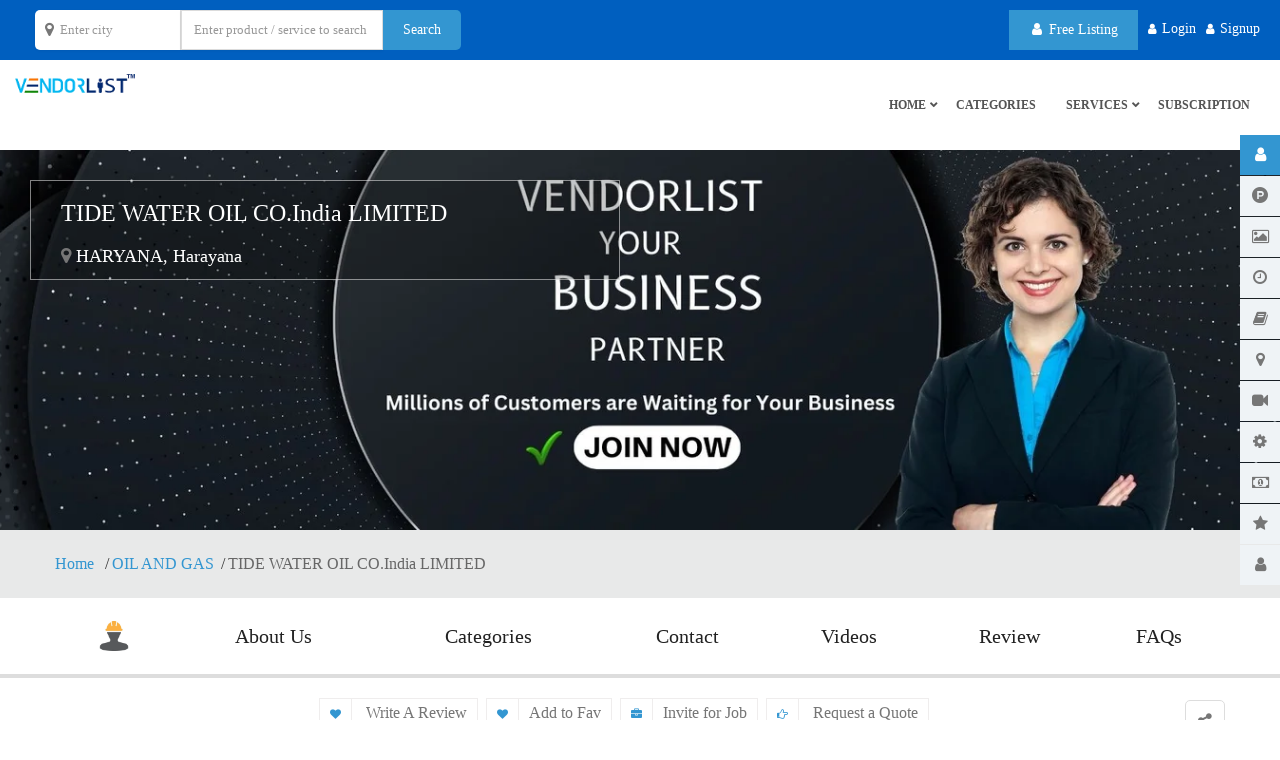

--- FILE ---
content_type: text/html; charset=UTF-8
request_url: https://www.vendorlist.in/tide-water-oil-co-india-limited/
body_size: 115930
content:
<!DOCTYPE html><html lang="en-US"><head><script data-no-optimize="1">var litespeed_docref=sessionStorage.getItem("litespeed_docref");litespeed_docref&&(Object.defineProperty(document,"referrer",{get:function(){return litespeed_docref}}),sessionStorage.removeItem("litespeed_docref"));</script> <meta charset="UTF-8"><meta http-equiv="X-UA-Compatible" content="IE=edge"><meta name="viewport" content="width=device-width, initial-scale=1"><meta name="format-detection" content="telephone=no">
<!--[if IE 7 ]><html class="isie ie7 oldie no-js" lang="en-US"> <![endif]-->
<!--[if IE 8 ]><html class="isie ie8 oldie no-js" lang="en-US"> <![endif]-->
<!--[if IE 9 ]><html class="isie ie9 no-js" lang="en-US"> <![endif]--><meta name='robots' content='max-image-preview:large, index,follow' /><title>TIDE WATER OIL CO.India LIMITED</title><link rel="canonical" href="https://www.vendorlist.in/tide-water-oil-co-india-limited/" /><meta property="og:locale" content="en_US" /><meta property="og:type" content="profile" /><meta property="og:title" content="TIDE WATER OIL CO.India LIMITED" /><meta property="og:url" content="https://www.vendorlist.in/tide-water-oil-co-india-limited/" /><meta property="og:site_name" content="VendorList" /><meta property="og:image" content="https://www.vendorlist.in/wp-content/litespeed/avatar/ce24bfe2ee8ace6281be84cc2d5ed773.jpg?ver=1767431726" /><meta name="twitter:card" content="summary_large_image" /><meta name="twitter:site" content="@vendorlist1" /><link rel='dns-prefetch' href='//www.google.com' /><link rel='dns-prefetch' href='//maps.googleapis.com' /><link rel='dns-prefetch' href='//cdnjs.cloudflare.com' /><link rel='dns-prefetch' href='//fonts.googleapis.com' /><link rel='dns-prefetch' href='//www.vendorlist.in' /><link rel='preconnect' href='https://cdnjs.cloudflare.com' /><link rel='preconnect' href='https://www.google-analytics.com' /><link rel='preconnect' href='https://www.vendorlist.in' /><link rel='preconnect' href='https://maps.googleapis.com' /><link rel='preconnect' href='https://www.googletagmanager.com' /><link rel='preconnect' href='https://code.jquery.com' /><link rel='preconnect' href='https://fundingchoicesmessages.google.com' /><link rel='preconnect' href='https://www.gstatic.com' /><link rel='preconnect' href='https://fonts.gstatic.com' crossorigin /><link rel="alternate" type="application/rss+xml" title="VendorList &raquo; Feed" href="https://www.vendorlist.in/feed/" /><link rel="alternate" type="application/rss+xml" title="VendorList &raquo; Comments Feed" href="https://www.vendorlist.in/comments/feed/" /><link rel="alternate" type="application/rss+xml" title="VendorList &raquo; Posts by TIDE WATER OIL CO.India LIMITED Feed" href="https://www.vendorlist.in/tide-water-oil-co-india-limited/feed/" /><style id="litespeed-ccss">.fa{font-family:var(--fa-style-family,"Font Awesome 6 Free");font-weight:var(--fa-style,900)}.fa{-moz-osx-font-smoothing:grayscale;-webkit-font-smoothing:antialiased;display:var(--fa-display,inline-block);font-style:normal;font-variant:normal;line-height:1;text-rendering:auto}.fa-spin{-webkit-animation-delay:var(--fa-animation-delay,0s);animation-delay:var(--fa-animation-delay,0s);-webkit-animation-direction:var(--fa-animation-direction,normal);animation-direction:var(--fa-animation-direction,normal)}.fa-spin{-webkit-animation-name:fa-spin;animation-name:fa-spin;-webkit-animation-duration:var(--fa-animation-duration,2s);animation-duration:var(--fa-animation-duration,2s);-webkit-animation-iteration-count:var(--fa-animation-iteration-count,infinite);animation-iteration-count:var(--fa-animation-iteration-count,infinite);-webkit-animation-timing-function:var(--fa-animation-timing,linear);animation-timing-function:var(--fa-animation-timing,linear)}.fa-pulse{-webkit-animation-name:fa-spin;animation-name:fa-spin;-webkit-animation-direction:var(--fa-animation-direction,normal);animation-direction:var(--fa-animation-direction,normal);-webkit-animation-duration:var(--fa-animation-duration,1s);animation-duration:var(--fa-animation-duration,1s);-webkit-animation-iteration-count:var(--fa-animation-iteration-count,infinite);animation-iteration-count:var(--fa-animation-iteration-count,infinite);-webkit-animation-timing-function:var(--fa-animation-timing,steps(8));animation-timing-function:var(--fa-animation-timing,steps(8))}@media (prefers-reduced-motion:reduce){.fa-pulse,.fa-spin{-webkit-animation-delay:-1ms;animation-delay:-1ms;-webkit-animation-duration:1ms;animation-duration:1ms;-webkit-animation-iteration-count:1;animation-iteration-count:1}}@-webkit-keyframes fa-spin{0%{-webkit-transform:rotate(0deg);transform:rotate(0deg)}to{-webkit-transform:rotate(1turn);transform:rotate(1turn)}}@keyframes fa-spin{0%{-webkit-transform:rotate(0deg);transform:rotate(0deg)}to{-webkit-transform:rotate(1turn);transform:rotate(1turn)}}.fa-pencil:before{content:""}.fa-lock:before{content:""}.fa-share-alt:before{content:""}.fa-user:before{content:""}.fa-star:before{content:""}.fa-check-circle:before{content:""}.fa-refresh:before{content:""}.fa-map-marker:before{content:""}.fa-arrow-right:before{content:""}.fa-heart:before{content:""}.fa-phone:before{content:""}.fa-arrow-left:before{content:""}.fa-envelope:before{content:""}.fa-gear:before{content:""}.fa-mobile:before{content:""}.fa-arrow-up:before{content:""}.fa-close:before{content:""}.fa-spinner:before{content:""}.fa-book:before{content:""}.fa-briefcase:before{content:""}.fa-video-camera:before{content:""}.sr-only{position:absolute;width:1px;height:1px;padding:0;margin:-1px;overflow:hidden;clip:rect(0,0,0,0);white-space:nowrap;border-width:0}:host,:root{--fa-style-family-brands:"Font Awesome 6 Brands";--fa-font-brands:normal 400 1em/1 "Font Awesome 6 Brands"}.fa-product-hunt:before{content:""}.fa-digg:before{content:""}.fa-linkedin:before{content:""}.fa-facebook:before{content:""}.fa-whatsapp:before{content:""}.fa-twitter:before{content:""}.fa-pinterest:before{content:""}:host,:root{--fa-font-regular:normal 400 1em/1 "Font Awesome 6 Free"}:host,:root{--fa-style-family-classic:"Font Awesome 6 Free";--fa-font-solid:normal 900 1em/1 "Font Awesome 6 Free"}.ht-ctc-chat{--side:right}ul{box-sizing:border-box}:root{--wp-block-synced-color:#7a00df;--wp-block-synced-color--rgb:122,0,223;--wp-bound-block-color:var(--wp-block-synced-color);--wp-editor-canvas-background:#ddd;--wp-admin-theme-color:#007cba;--wp-admin-theme-color--rgb:0,124,186;--wp-admin-theme-color-darker-10:#006ba1;--wp-admin-theme-color-darker-10--rgb:0,107,160.5;--wp-admin-theme-color-darker-20:#005a87;--wp-admin-theme-color-darker-20--rgb:0,90,135;--wp-admin-border-width-focus:2px}:root{--wp--preset--font-size--normal:16px;--wp--preset--font-size--huge:42px}.rwmb-images{overflow:hidden}div.RWMB-drag-drop{border:4px dashed #ddd;height:200px}.default-hidden{display:none}.pro-bar-in{width:25%}:root{--woocommerce:#720eec;--wc-green:#7ad03a;--wc-red:#a00;--wc-orange:#ffba00;--wc-blue:#2ea2cc;--wc-primary:#720eec;--wc-primary-text:#fcfbfe;--wc-secondary:#e9e6ed;--wc-secondary-text:#515151;--wc-highlight:#958e09;--wc-highligh-text:white;--wc-content-bg:#fff;--wc-subtext:#767676;--wc-form-border-color:rgba(32, 7, 7, 0.8);--wc-form-border-radius:4px;--wc-form-border-width:1px}@media only screen and (max-width:768px){:root{--woocommerce:#720eec;--wc-green:#7ad03a;--wc-red:#a00;--wc-orange:#ffba00;--wc-blue:#2ea2cc;--wc-primary:#720eec;--wc-primary-text:#fcfbfe;--wc-secondary:#e9e6ed;--wc-secondary-text:#515151;--wc-highlight:#958e09;--wc-highligh-text:white;--wc-content-bg:#fff;--wc-subtext:#767676;--wc-form-border-color:rgba(32, 7, 7, 0.8);--wc-form-border-radius:4px;--wc-form-border-width:1px}}:root{--woocommerce:#720eec;--wc-green:#7ad03a;--wc-red:#a00;--wc-orange:#ffba00;--wc-blue:#2ea2cc;--wc-primary:#720eec;--wc-primary-text:#fcfbfe;--wc-secondary:#e9e6ed;--wc-secondary-text:#515151;--wc-highlight:#958e09;--wc-highligh-text:white;--wc-content-bg:#fff;--wc-subtext:#767676;--wc-form-border-color:rgba(32, 7, 7, 0.8);--wc-form-border-radius:4px;--wc-form-border-width:1px}.clearfix{zoom:1}.clearfix:after,.clearfix:before{content:"";display:table}.clearfix:after{clear:both}.sr-only{position:absolute;width:1px;height:1px;padding:0;margin:-1px;overflow:hidden;clip:rect(0,0,0,0);border:0}html{font-family:sans-serif;-webkit-text-size-adjust:100%;-ms-text-size-adjust:100%}body{margin:0}header,section{display:block}a{background-color:#fff0}b,strong{font-weight:700}h1{margin:.67em 0;font-size:2em}small{font-size:80%}img{border:0}svg:not(:root){overflow:hidden}button,input,select,textarea{margin:0;font:inherit;color:inherit}button{overflow:visible}button,select{text-transform:none}button,html input[type=button],input[type=submit]{-webkit-appearance:button}button::-moz-focus-inner,input::-moz-focus-inner{padding:0;border:0}input{line-height:normal}input[type=radio]{-webkit-box-sizing:border-box;-moz-box-sizing:border-box;box-sizing:border-box;padding:0}input[type=number]::-webkit-inner-spin-button,input[type=number]::-webkit-outer-spin-button{height:auto}textarea{overflow:auto}*{-webkit-box-sizing:border-box;-moz-box-sizing:border-box;box-sizing:border-box}:after,:before{-webkit-box-sizing:border-box;-moz-box-sizing:border-box;box-sizing:border-box}html{font-size:10px}body{font-family:"Helvetica Neue",Helvetica,Arial,sans-serif;font-size:14px;line-height:1.42857143;color:#333;background-color:#fff}button,input,select,textarea{font-family:inherit;font-size:inherit;line-height:inherit}a{color:#337ab7;text-decoration:none}img{vertical-align:middle}.sr-only{position:absolute;width:1px;height:1px;padding:0;margin:-1px;overflow:hidden;clip:rect(0,0,0,0);border:0}h1,h2{font-family:inherit;font-weight:500;line-height:1.1;color:inherit}h1,h2{margin-top:20px;margin-bottom:10px}h1{font-size:36px}h2{font-size:30px}p{margin:0 0 10px}small{font-size:85%}.text-center{text-align:center}ul{margin-top:0;margin-bottom:10px}ul ul{margin-bottom:0}.list-unstyled{padding-left:0;list-style:none}.list-inline{padding-left:0;margin-left:-5px;list-style:none}.list-inline>li{display:inline-block;padding-right:5px;padding-left:5px}.container{padding-right:15px;padding-left:15px;margin-right:auto;margin-left:auto}@media (min-width:768px){.container{width:750px}}@media (min-width:992px){.container{width:970px}}@media (min-width:1200px){.container{width:1200px}}.row{margin-right:-15px;margin-left:-15px}.col-lg-6,.col-md-12,.col-md-2,.col-md-4,.col-md-5,.col-md-6,.col-sm-12,.col-sm-4,.col-sm-6,.col-xs-4,.col-xs-6{position:relative;min-height:1px;padding-right:15px;padding-left:15px}.col-xs-4,.col-xs-6{float:left}.col-xs-6{width:50%}.col-xs-4{width:33.33333333%}@media (min-width:768px){.col-sm-12,.col-sm-4,.col-sm-6{float:left}.col-sm-12{width:100%}.col-sm-6{width:50%}.col-sm-4{width:33.33333333%}}@media (min-width:992px){.col-md-12,.col-md-2,.col-md-4,.col-md-5,.col-md-6{float:left}.col-md-12{width:100%}.col-md-6{width:50%}.col-md-5{width:41.66666667%}.col-md-4{width:33.33333333%}.col-md-2{width:16.66666667%}}@media (min-width:1200px){.col-lg-6{float:left}.col-lg-6{width:50%}}label{display:inline-block;max-width:100%;margin-bottom:5px;font-weight:700}input[type=radio]{margin:4px 0 0;margin-top:1px;line-height:normal}.form-control{display:block;width:100%;height:34px;padding:6px 12px;font-size:14px;line-height:1.42857143;color:#555;background-color:#fff;background-image:none;border:1px solid #ccc;border-radius:4px;-webkit-box-shadow:inset 0 1px 1px rgb(0 0 0/.075);box-shadow:inset 0 1px 1px rgb(0 0 0/.075)}.form-control::-moz-placeholder{color:#999;opacity:1}.form-control:-ms-input-placeholder{color:#999}.form-control::-webkit-input-placeholder{color:#999}textarea.form-control{height:auto}.form-group{margin-bottom:15px}.radio{position:relative;display:block;margin-top:10px;margin-bottom:10px}.radio label{min-height:20px;padding-left:20px;margin-bottom:0;font-weight:400}.radio input[type=radio]{position:absolute;margin-top:4px;margin-left:-20px}.radio+.radio{margin-top:-5px}@media (min-width:768px){.form-inline .form-control{display:inline-block;width:auto;vertical-align:middle}.form-inline .radio{display:inline-block;margin-top:0;margin-bottom:0;vertical-align:middle}.form-inline .radio label{padding-left:0}.form-inline .radio input[type=radio]{position:relative;margin-left:0}}.btn{display:inline-block;padding:6px 12px;margin-bottom:0;font-size:14px;font-weight:400;line-height:1.42857143;text-align:center;white-space:nowrap;vertical-align:middle;-ms-touch-action:manipulation;touch-action:manipulation;background-image:none;border:1px solid #fff0;border-radius:4px}.btn-default{color:#333;background-color:#fff;border-color:#ccc}.btn-primary{color:#fff;background-color:#337ab7;border-color:#2e6da4}.btn-block{display:block;width:100%}input[type=submit].btn-block{width:100%}.fade{opacity:0}.fade.in{opacity:1}.collapse{display:none}.input-group{position:relative;display:table;border-collapse:separate}.input-group .form-control{position:relative;z-index:2;float:left;width:100%;margin-bottom:0}.input-group .form-control,.input-group-addon{display:table-cell}.input-group-addon{width:1%;white-space:nowrap;vertical-align:middle}.input-group-addon{padding:6px 12px;font-size:14px;font-weight:400;line-height:1;color:#555;text-align:center;background-color:#eee;border:1px solid #ccc;border-radius:4px}.input-group-addon:first-child{border-top-right-radius:0;border-bottom-right-radius:0}.input-group-addon:first-child{border-right:0}.input-group .form-control:last-child{border-top-left-radius:0;border-bottom-left-radius:0}.nav{padding-left:0;margin-bottom:0;list-style:none}.nav>li{position:relative;display:block}.nav>li>a{position:relative;display:block;padding:10px 15px}.nav-tabs{border-bottom:1px solid #ddd}.nav-tabs>li{float:left;margin-bottom:-1px}.nav-tabs>li>a{margin-right:2px;line-height:1.42857143;border:1px solid #fff0;border-radius:4px 4px 0 0}.nav-tabs>li.active>a{color:#555;background-color:#fff;border:1px solid #ddd;border-bottom-color:#fff0}.nav-pills>li{float:left}.nav-pills>li>a{border-radius:4px}.nav-pills>li+li{margin-left:2px}.nav-pills>li.active>a{color:#fff;background-color:#337ab7}.nav-justified{width:100%}.nav-justified>li{float:none}.nav-justified>li>a{margin-bottom:5px;text-align:center}@media (min-width:768px){.nav-justified>li{display:table-cell;width:1%}.nav-justified>li>a{margin-bottom:0}}.tab-content>.tab-pane{display:none}.tab-content>.active{display:block}.navbar-collapse{padding-right:15px;padding-left:15px;overflow-x:visible;-webkit-overflow-scrolling:touch;border-top:1px solid #fff0;-webkit-box-shadow:inset 0 1px 0 rgb(255 255 255/.1);box-shadow:inset 0 1px 0 rgb(255 255 255/.1)}@media (min-width:768px){.navbar-collapse{width:auto;border-top:0;-webkit-box-shadow:none;box-shadow:none}.navbar-collapse.collapse{display:block!important;height:auto!important;padding-bottom:0;overflow:visible!important}}.container>.navbar-collapse{margin-right:-15px;margin-left:-15px}@media (min-width:768px){.container>.navbar-collapse{margin-right:0;margin-left:0}}.navbar-toggle{position:relative;float:right;padding:9px 10px;margin-top:8px;margin-right:15px;margin-bottom:8px;background-color:#fff0;background-image:none;border:1px solid #fff0;border-radius:4px}.navbar-toggle .icon-bar{display:block;width:22px;height:2px;border-radius:1px}.navbar-toggle .icon-bar+.icon-bar{margin-top:4px}@media (min-width:768px){.navbar-toggle{display:none}}.navbar-nav{margin:7.5px -15px}.navbar-nav>li>a{padding-top:10px;padding-bottom:10px;line-height:20px}@media (min-width:768px){.navbar-nav{float:left;margin:0}.navbar-nav>li{float:left}.navbar-nav>li>a{padding-top:15px;padding-bottom:15px}}.alert{padding:15px;margin-bottom:20px;border:1px solid #fff0;border-radius:4px}.alert-info{color:#31708f;background-color:#d9edf7;border-color:#bce8f1}@-webkit-keyframes progress-bar-stripes{from{background-position:40px 0}to{background-position:0 0}}@-o-keyframes progress-bar-stripes{from{background-position:40px 0}to{background-position:0 0}}@keyframes progress-bar-stripes{from{background-position:40px 0}to{background-position:0 0}}.progress{height:20px;margin-bottom:20px;overflow:hidden;background-color:#f5f5f5;border-radius:4px;-webkit-box-shadow:inset 0 1px 2px rgb(0 0 0/.1);box-shadow:inset 0 1px 2px rgb(0 0 0/.1)}.progress-bar{float:left;width:0;height:100%;font-size:12px;line-height:20px;color:#fff;text-align:center;background-color:#337ab7;-webkit-box-shadow:inset 0-1px 0 rgb(0 0 0/.15);box-shadow:inset 0-1px 0 rgb(0 0 0/.15)}.progress-bar-striped{background-image:-webkit-linear-gradient(45deg,rgb(255 255 255/.15) 25%,transparent 25%,transparent 50%,rgb(255 255 255/.15) 50%,rgb(255 255 255/.15) 75%,transparent 75%,transparent);background-image:-o-linear-gradient(45deg,rgb(255 255 255/.15) 25%,transparent 25%,transparent 50%,rgb(255 255 255/.15) 50%,rgb(255 255 255/.15) 75%,transparent 75%,transparent);background-image:linear-gradient(45deg,rgb(255 255 255/.15) 25%,transparent 25%,transparent 50%,rgb(255 255 255/.15) 50%,rgb(255 255 255/.15) 75%,transparent 75%,transparent);-webkit-background-size:40px 40px;background-size:40px 40px}.progress-bar.active{-webkit-animation:progress-bar-stripes 2s linear infinite;-o-animation:progress-bar-stripes 2s linear infinite;animation:progress-bar-stripes 2s linear infinite}.close{float:right;font-size:21px;font-weight:700;line-height:1;color:#000;text-shadow:0 1px 0#fff;opacity:.2}button.close{-webkit-appearance:none;padding:0;background:0 0;border:0}.modal{position:fixed;top:0;right:0;bottom:0;left:0;z-index:1050;display:none;overflow:hidden;-webkit-overflow-scrolling:touch;outline:0}.modal.fade .modal-dialog{-webkit-transform:translate(0,-25%);-ms-transform:translate(0,-25%);-o-transform:translate(0,-25%);transform:translate(0,-25%)}.modal-dialog{position:relative;width:auto;margin:10px}.modal-content{position:relative;background-color:#fff;-webkit-background-clip:padding-box;background-clip:padding-box;border:1px solid #999;border:1px solid rgb(0 0 0/.2);border-radius:6px;outline:0;-webkit-box-shadow:0 3px 9px rgb(0 0 0/.5);box-shadow:0 3px 9px rgb(0 0 0/.5)}.modal-header{min-height:16.43px;padding:15px;border-bottom:1px solid #e5e5e5}.modal-header .close{margin-top:-2px}.modal-title{margin:0;line-height:1.42857143}.modal-body{position:relative;padding:15px}.modal-footer{padding:15px;text-align:right;border-top:1px solid #e5e5e5}.modal-footer .btn+.btn{margin-bottom:0;margin-left:5px}@media (min-width:768px){.modal-dialog{width:600px;margin:30px auto}.modal-content{-webkit-box-shadow:0 5px 15px rgb(0 0 0/.5);box-shadow:0 5px 15px rgb(0 0 0/.5)}.modal-sm{width:300px}}@media (min-width:992px){.modal-lg{width:900px}}.clearfix:after,.clearfix:before,.container:after,.container:before,.modal-footer:after,.modal-footer:before,.nav:after,.nav:before,.navbar-collapse:after,.navbar-collapse:before,.row:after,.row:before{display:table;content:" "}.clearfix:after,.container:after,.modal-footer:after,.nav:after,.navbar-collapse:after,.row:after{clear:both}.pull-right{float:right!important}.pull-left{float:left!important}.hidden{display:none!important}@-ms-viewport{width:device-width}button::-moz-focus-inner{padding:0;border:0}body{background-color:#FFF;font-family:Poppins;font-size:16px;line-height:1.8;font-weight:400;color:#767676;padding:0;margin:0;overflow-x:hidden}a{color:#767676;outline:0 none;text-decoration:none}img{border-style:none;height:auto;max-width:100%;vertical-align:middle}section,header{display:block}p,ul{margin-bottom:24px}h1,h2{margin-bottom:24px}h1{font-family:Open Sans;font-size:42px;line-height:42px;color:#000}h2{font-family:Open Sans;font-size:24px;line-height:24px;color:#1e73be}p{line-height:24px;margin-bottom:24px}strong{font-weight:600}.text-center{text-align:center}ul{list-style-position:outside;padding:0}ul{margin-left:20px;margin-bottom:24px}ul li{padding:0}.padding-40{padding:40px}.bg-gray{background-color:#f7f8fa}.sf-overlay-wrapper{position:relative}.sf-overlay-main{position:absolute;top:0;left:0;width:100%;height:100%}.overlay-black-light{position:relative}.overlay-black-light:after{content:"";position:absolute;left:0;top:0;width:100%;height:100%}.overlay-black-light:after{background:#000}.overlay-black-light:after{opacity:.3}.sf-thum-bx{position:relative}.sf-thum-bx{background-color:#fff}.sf-thum-bx img{width:100%;height:auto}.btn,.form-control,.nav-tabs>li>a,.modal-content,.navbar-toggle,.nav-pills>li>a,.alert{-webkit-border-radius:0;-moz-border-radius:0;border-radius:0}.tabbable .nav-tabs{margin:0}.tabbable .nav-tabs li{padding:0;margin-right:10px}.tabbable .nav-tabs li a{border-width:1px;border-color:#e1e1e1 #e1e1e1;border-style:solid;background:#f6f6f6;color:#555;margin:0;text-transform:uppercase;font-size:13px;font-weight:600;padding:13px 20px}@media only screen and (max-width:767px){.tabbable .nav-tabs li{margin-right:5px;margin-bottom:5px}.tabbable .nav-tabs li a{font-size:12px;padding:10px 8px}}.tabbable .nav-tabs li.active a{background:#FFF;border-bottom-color:#FFF;color:#555}.tabbable .tab-content{border-width:0 1px 1px;border-color:#e1e1e1;border-style:solid;background:#FFF}.tabbable .tab-pane{padding:30px}.modal-header{background:#3396D1;padding:15px 25px}.modal-header .modal-title{color:#fff}.modal .modal-body{padding:25px}@media only screen and (max-width:767px){.modal .modal-body{padding:15px}}.btn{border:none;box-shadow:none!important;font-weight:400;outline:0 none!important;padding:10px 20px;text-decoration:none}.btn-default{background-color:#f0f0f0}.btn-primary{background-color:#3396D1;border-color:#3396D1;color:#FFF}.btn-custom{background-color:#3396D1;color:#FFFFFF!important}.btn .fa{margin:0 3px}label{font-weight:600;margin-bottom:10px}.form-control{border:1px solid #e1e1e1;box-shadow:none;height:40px;font-size:13px;line-height:20px;padding:9px 12px}.form-group.form-inline .radio{margin-right:15px}.input-group{width:100%}.input-group .form-control,.input-group-addon,.input-group .fa{display:table-cell}.input-group-addon{border-radius:0;-webkit-border-radius:0;background:#fff;border-color:#e1e1e1;padding:6px 14px;font-size:16px}.input-group-addon.fixed-w{text-align:center;padding:6px 0;width:40px}.loading-box{width:100%;height:100%;background-color:#FFF;position:fixed;left:0;top:0;opacity:.7;z-index:9999}.loading-pic{width:70px;height:70px;background:url(/wp-content/themes/service-finder/inc/images/loading.GIF)center no-repeat;position:fixed;left:50%;top:50%;margin:-35px;z-index:99999}.loading-srh-bar{background:rgb(255 255 255/.8);position:absolute;left:0;top:0;width:100%;height:100%;z-index:2}.loading-srh-bar .fa-spinner{position:absolute;left:50%;top:50%;margin:-10px;font-size:25px;color:#333}#header-part{position:relative;z-index:99;background:#FFF;height:auto}.extra-nav{float:right;padding:25px 0;margin-right:15px}.extra-nav .extra-cell{display:inline-block;position:relative}@media only screen and (max-width:767px){.extra-nav{margin-right:15px}}@media only screen and (max-width:480px){.extra-nav{width:100%;clear:both;margin:0;padding:0 0 5px;text-align:right}}.top-bar{background:#005FBF;color:#FFF;padding:10px 0}.top-bar ul{margin-bottom:0}@media only screen and (max-width:767px){.top-bar ul{margin-top:5px;margin-bottom:5px}.top-bar{padding:0}.top-bar [class*="col-"]{width:100%;text-align:right;padding:10px 15px;border-bottom:1px solid #45A8E3}.top-bar [class*="col-"]:last-child{border-bottom:none}}.social-bx,.login-bx{margin:0 0 0 15px;float:right}.login-bx li{font-size:12px;margin:0;position:relative}.login-bx li a{color:#FFF;font-size:14px}.login-bx li i{vertical-align:baseline;margin:0 5px 0 0}.logo-header{float:left;vertical-align:middle;padding:0;font-size:24px!important;color:#3396D1;width:120px;height:30px}.logo-header-inr{display:table;width:100%;height:100%}.logo-header-inr a{display:table-cell}@media only screen and (max-width:767px){.logo-header{float:left;vertical-align:middle;padding:0;font-size:20px!important;color:#3396D1;height:10px}}.logo-header a{vertical-align:middle}.logo-header a{color:#3396D1}.logo-header img{max-width:100%;height:auto;vertical-align:middle}.main-bar{background:#fff;width:100%}#header-part .navbar-toggle{border:none;margin:24px 0;padding:12px 10px}#header-part .navbar-toggle span{background:#666666!important;height:3px}.header-nav{position:static;padding:0}.header-nav .nav{float:right}.header-nav .nav>li{margin:0;font-weight:400;text-transform:uppercase;position:relative;font-weight:700}.header-nav .nav>li>a{border-radius:0;color:#FFF;font-size:14px;padding:35px 15px}.header-nav .nav>li .sub-menu{background-color:#FFF;border:1px solid #e9e9e9;display:block;left:0;list-style:none;margin:0;opacity:0;padding:0;position:absolute;visibility:hidden;width:220px;z-index:10}.header-nav .nav>li .sub-menu li{border-bottom:1px solid #e9e9e9;position:relative;font-weight:400}.header-nav .nav>li .sub-menu li a{color:#555;display:block;font-size:14px;padding:10px 20px;text-transform:uppercase}.header-nav .nav>li .sub-menu li:last-child{border-bottom:0}.header-nav .nav>li.menu-item-has-children:before{content:"";display:block;font-family:"FontAwesome";right:3px;position:absolute;top:50%;color:#999;margin-top:-8px;font-size:8px}@media only screen and (max-width:991px){.header-nav .nav>li>a{padding:}.header-nav .nav>li.menu-item-has-children:before{right:10px;top:0;margin-top:17px;display:none}.header-nav .nav>li .sub-menu{border-radius:0px!important;-webkit-right-radius:0!important}}@media only screen and (max-width:991px){.navbar-toggle{display:block}.navbar-collapse.collapse{display:none!important}.header-nav{clear:both;margin:0-15px;border-bottom:1px solid #E9E9E9;background-color:#FFF}.header-nav .nav{float:none;margin:0;background-color:#FFF}.header-nav .nav li{float:none}.header-nav .nav>li .sub-menu>li{float:none;display:block;width:auto}.header-nav .nav li .sub-menu>li a{padding-left:30px}.header-nav .nav>li>a{padding:12px 15px;border:1px solid #E9E9E9;margin-bottom:-1px;color:#555}.header-nav .nav>li .sub-menu li a{color:#555}.header-nav .nav>li ul,.header-nav .nav>li .sub-menu{display:none;position:static;visibility:visible;width:auto;background-color:#FFF}.header-nav .nav li .sub-menu{opacity:1;margin:0!important}}@media only screen and (max-width:991px){.header-nav-left .nav>li>a{border:1px solid rgb(122 122 122/.23)}.extra-nav{display:-ms-flexbox;display:flex;-ms-flex-wrap:wrap;flex-wrap:wrap;justify-content:center;align-items:center;background-color:#fff;width:100%;text-align:center;margin:0;padding:0;float:none;border:1px solid #E9E9E9;margin-bottom:15px}.extra-nav .extra-cell{padding:5px;width:50%}}.sf-header-full-width .container{width:100%}.header-style1 .header-nav .nav>li>a,.header-style1 .nav>li.menu-item-has-children:before{color:#FFF}.nav-left-slide-btn,.nav-top-slide-btn{display:none}@media only screen and (max-width:991px){.nav-top-slide-btn{display:block}.left-nav-wrap .nav-left-slide-btn{display:block}.left-nav-wrap .nav-top-slide-btn{display:none}.sf-ltr .header-nav-left{position:fixed;top:0;left:-100%;width:240px;height:100%;min-height:100vh!important;margin:0!important;overflow:auto!important;z-index:999}.header-nav-left.navbar-collapse.collapse{display:block!important}.body-overlay{position:fixed;top:0;left:0;width:100%;height:100%;min-height:100vh;background-color:#000;overflow:auto;z-index:888;opacity:.8}}.sf-header-inner#header-part .navbar-toggle span{background:#666666!important;height:3px}.sf-header-inner>.main-bar{background:#FFF}.sf-header-inner .extra-nav .extra-cell a.btn{background-color:#fff0;color:#555;border:2px solid #000;margin-left:5px;margin-right:5px;padding:4px 10px}.sf-header-inner .header-nav .nav>li{font-weight:700}.sf-header-inner .header-nav .nav>li>a{color:#555;font-size:14px}.sf-header-inner .nav>li.menu-item-has-children:before{color:#555}.sf-header-inner .header-nav .nav>li .sub-menu{background-color:#FFF}.sf-header-inner .header-nav .nav>li .sub-menu li{font-weight:400}.sf-header-inner .header-nav .nav>li .sub-menu li a{color:#555;font-size:14px}@media only screen and (max-width:991px){#header-part.sf-header-inner .extra-nav .extra-cell a.btn{background-color:#fff0;color:#555;border:2px solid #555}#header-part.sf-header-inner .header-nav .nav>li>a{color:#555}#header-part.sf-header-inner .header-nav .nav>li .sub-menu{background-color:#FFF}#header-part.sf-header-inner .header-nav .nav>li .sub-menu li a{color:#555}}.banner-inner-row{height:400px;background-size:cover;background-position:center center;position:relative}@media only screen and (max-width:1400px){.banner-inner-row{height:380px}}@media only screen and (max-width:767px){.banner-inner-row{height:200px}}.banner-inner-row h1{color:#FFF}.sf-search-benner{position:relative}.sf-search-benner{position:relative}a.btn{color:#FFF}button.scroltop{background:#161616;border:none;position:fixed;right:10px;bottom:20px;color:#fff;margin:0;display:none;height:30px;width:30px;padding:8px;text-align:center;-webkit-border-radius:50px;border-radius:50px;z-index:999}@media only screen and (max-width:767px){.footer-clear{display:block!important;clear:both}}.page-wraper{background:#f7f8fa}.page-content{margin-top:0;padding-bottom:50px}.section-full{padding:80px 0;position:relative;background-repeat:no-repeat;background-size:cover;-webkit-backface-visibility:hidden;-webkit-transform:translate3d(0,0,0)}.section-full>.container{z-index:1;position:relative}@media only screen and (max-width:1024px){.section-full{background-attachment:scroll!important}}@media only screen and (max-width:991px){.page-content{margin-top:0}.section-full{padding:50px 0}}.breadcrumb-row{background:#e8e9e9;padding:20px 0}.breadcrumb-row ul{margin:0}.breadcrumb-row ul li{padding:0;margin-right:3px;color:#333}.breadcrumb-row ul li:after{content:"/";margin-left:7px}.breadcrumb-row ul li a{color:#3396D1}.breadcrumb-row ul li:last-child{color:#676767}.breadcrumb-row ul li:last-child:after{display:none}ul.sharebtn-bx{float:left}ul.share-social-bx{float:right;clear:right}ul.sharebtn-bx,ul.share-social-bx{list-style:none;margin:0;min-height:34px}ul.sharebtn-bx li,ul.share-social-bx li{display:inline-block;border:1px solid #efeded;padding:0 10px 0 0;height:34px;margin-right:8px}ul.sharebtn-bx li a,ul.share-social-bx li a{display:inline-block}ul.sharebtn-bx li i,ul.share-social-bx li i{display:inline-block;text-align:center;color:#3396D1;padding:10px;margin-right:10px;border-right:1px solid #efeded;font-size:11px}ul.share-social-bx li{border:none;width:36px;display:block;float:left;white-space:nowrap;overflow:hidden;margin-right:0}ul.share-social-bx li a{color:#FFF;font-size:12px}ul.share-social-bx li i{border-right:none;font-size:14px;color:#FFF;width:36px;height:34px;line-height:34px;padding:0;text-align:center}ul.share-social-bx li.fb{background:#354d89}ul.share-social-bx li.fb i{background:#3a5799}ul.share-social-bx li.tw{background:#029fdf}ul.share-social-bx li.tw i{background:#00abf0}ul.share-social-bx li.dig{background:#1d61aa}ul.share-social-bx li.dig i{background:#2B6FB8}ul.share-social-bx li.lin{background:#0176be}ul.share-social-bx li.lin i{background:#0082CA}ul.share-social-bx li.pin{background:#ac0104}ul.share-social-bx li.pin i{background:#BD0E15}@media only screen and (max-width:767px){ul.sharebtn-bx,ul.share-social-bx{float:none}ul.sharebtn-bx{margin-bottom:10px}}ul.timeslots{margin:20px 0}ul.indiget-booking{margin:0}ul.indiget-booking li{display:inline-block;padding:0;margin-right:30px}ul.indiget-booking li b{width:10px;height:10px;background:#CCC;display:inline-block;margin-right:10px}ul.indiget-booking li.allbooked b{background:#f6dfec}ul.indiget-booking li.unavailable b{background:#edbfbf}.modal-body .form-group,.form-group{margin-bottom:25px}.about-info .sf-about-box{padding:20px}.about-info .sf-title{margin:0 0 20px}.about-info .sf-provider-des{padding:15px;background:#FFF;text-align:center;margin:0 15px 15px 0;position:relative}@media only screen and (max-width:767px){.about-info .col-xs-4{width:100%;float:none}}.form-nav .nav{margin:0 0 20px}.form-nav .nav li{padding:0;border-right:2px solid #fff}.form-nav .nav li:last-child{border-right:none}.form-nav .nav li a{padding:30px 10px;background:#f0f0f0;font-size:16px;font-weight:600;color:#555}.form-nav .nav li.active a{background:#FFF;color:#555}@media only screen and (max-width:767px){.tabbable .tab-pane{padding:15px}}.auther-pic-text .profile-pic-bx{float:left;width:180px;position:relative}.auther-pic-text .profile-pic-bx div.RWMB-drag-drop{height:auto}.auther-pic-text .profile-pic-bx .drag-drop-inside p{display:none}.auther-pic-text .profile-pic-bx .drag-drop-inside p.drag-drop-buttons{display:block}.auther-pic-text .profile-text-bx{margin-left:200px}.auther-pic-text .profile-text-bx p{color:#888;font-size:14px;line-height:24px;padding-top:15px;margin-bottom:15px}@media only screen and (max-width:767px){.auther-pic-text .profile-text-bx p{padding-top:0;margin:0;line-height:16px}}@media only screen and (max-width:480px){.auther-pic-text .profile-pic-bx{float:left;width:130px;margin-bottom:30px;margin-right:15px}.auther-pic-text .profile-text-bx{margin-left:140px}}.auther-pic-text .profile-text-bx ul{margin:0;text-transform:uppercase}.auther-pic-text .profile-text-bx ul li{padding:4px 0}.auther-pic-text .profile-text-bx ul li strong{display:inline-block;color:#555;width:130px}@media only screen and (max-width:480px){.auther-pic-text .profile-text-bx ul li strong{display:block;font-size:12px}}.profile-pic-bx .rwmb-input .drag-drop-inside{padding:0}.profile-pic-bx .rwmb-input .drag-drop-inside img{position:static;left:0;top:0;width:100%;height:auto}.profile-pic-bx p.drag-drop-buttons{position:absolute;left:0;bottom:0;margin:0;width:100%}.profile-pic-bx p.drag-drop-buttons .btn{width:100%}div.RWMB-drag-drop{border:2px dashed #ddd!important}.profile-pic-bx .rwmb-input .drag-drop-inside{padding:30px}.profile-pic-bx .rwmb-input .drag-drop-inside p{margin:0 0 5px;font-size:20px;text-transform:uppercase}.profile-pic-bx .rwmb-input p.drag-drop-buttons{margin:10px 0 0}.profile-pic-bx ul.rwmb-images,ul.rwmb-images{margin:0;padding:0;list-style:none}.default-hidden{display:none}#autocity #signup_city{padding-right:12px}.set-marker-popup{display:none;position:fixed;top:0;left:0;width:100%;height:100%;z-index:9999}.set-marker-popup .set-marker-map{position:absolute;top:0;left:0;width:100%;height:100%;z-index:1}.set-marker-popup .set-marker-popup-close{position:absolute;top:8px;right:8px;width:30px;height:30px;z-index:2;color:#fff;text-align:center;line-height:30px;border:1px solid #fff0;background-color:rgb(0 0 0/.8)}ul.fs-customer-status{margin-top:-10px;margin-bottom:-10px;padding-top:10px;padding-bottom:10px}.sf-scroll-nav{position:fixed;width:40px;right:0;top:50%;z-index:999;-webkit-transform:translateY(-50%);-ms-transform:translateY(-50%);transform:translateY(-50%);display:none}.sf-scroll-nav ul{list-style:none;margin:0;padding:0}.sf-scroll-nav ul li{position:relative}.sf-scroll-nav ul li a{display:block;width:40px;height:40px;margin:1px 0}.sf-scroll-nav ul li a.active span{background-color:#3396D1;color:#fff}.sf-scroll-nav ul li span{width:40px;height:40px;line-height:40px;background-color:#EFF3F6;display:block;text-align:center;position:relative;z-index:1}.sf-scroll-nav ul li strong{padding:0 15px;height:40px;line-height:40px;background-color:#e9edf0;border-left:3px solid #3396D1;display:block;position:absolute;right:-200px;top:0;text-transform:uppercase;font-size:12px;white-space:nowrap}.sf-scroll-nav.sf-floating-desktop-menu{display:block}@media only screen and (max-width:991px){.sf-scroll-nav.sf-floating-desktop-menu{display:none}.sf-scroll-nav.sf-floating-mobile-menu{display:block}}@media only screen and (max-width:480px){.sf-scroll-nav{position:fixed;width:25px}.sf-scroll-nav ul li a{width:25px}.sf-scroll-nav ul li span{width:25px}}.sf-languages-list{list-style:none;margin:0}.sf-languages-list li{float:left;width:33.333%;padding:10px 0}.sf-languages-list li img{margin-right:5px;vertical-align:sub}@media only screen and (max-width:767px){.sf-languages-list li{float:left;width:50%;padding:10px 0}}@media only screen and (max-width:480px){.sf-languages-list li{float:none;width:auto;display:inline-block;padding:10px 0;margin-right:10px}}.sf-ques-ans-list li{background-color:#fff;position:relative;min-height:80px;border:1px solid #e1e1e1;margin-top:-1px;clear:both}.sf-ques-ans-list li:nth-child(odd){background-color:#f7f8fa}.sf-qa-wrap{text-align:center;margin-bottom:30px}.sf-qa-wrap .qa-pic{margin-bottom:25px}.sf-form-control{border:1px solid #dbdbdb;height:40px;box-shadow:0 1px 3px 0 rgb(0 0 0/.06);-webkit-box-shadow:0 1px 3px 0 rgb(0 0 0/.06)}.sf-radio-checkbox label{font-weight:normal!important}.sf-radio-checkbox input[type=radio]{display:;opacity:0;margin-left:1px!important}.sf-radio-checkbox input[type=radio]+label{display:block;padding-left:24px!important;position:relative}.sf-radio-checkbox input[type=radio]+label:before{background-color:#fff;border:3px solid #b6b7b8;content:"";display:inline-block;height:20px;line-height:1;margin-left:-24px;position:absolute;top:0;width:20px;border-radius:2px;-webkit-border-radius:2px}.sf-radio-checkbox input[type=radio]+label:before{border-radius:50%;content:""}.sf-radio-checkbox input[type=radio]:checked+label:before{border-color:#3396D1;border-width:5px}.form-inline .radio input[type="radio"]{position:absolute;left:0;bottom:0}.alert.alert-info:before{content:"";position:absolute;right:10px;top:5px;font-size:14px;color:#fff;font-family:"FontAwesome";opacity:.7}.sf-add-question-form{border:1px solid #ddd;padding:20px;background-color:#f7f8fa;margin-top:20px}.sf-overlay-main{position:absolute;top:0;left:0;width:100%;height:100%}.sf-page-scroll-wrap{background-color:#fff;padding:80px 0 0;position:relative}.sf-page-scroll-nav{border-bottom:2px solid #ddd;margin-top:30px}.sf-page-scroll-nav ul{list-style:none;display:table;margin:auto;width:100%}.sf-page-scroll-nav ul>li{display:table-cell;text-align:center;vertical-align:middle}.sf-page-scroll-nav ul>li>a{position:relative;display:block;font-size:20px;padding:20px 5px;color:#222}@media only screen and (max-width:991px){.sf-page-scroll-nav{margin-top:0}}@media only screen and (max-width:767px){.sf-page-scroll-nav ul li{display:inline-block}.sf-page-scroll-nav ul li a{font-size:14px;padding:10px 5px}}.sf-feaProgrid-wrap{border:1px solid #ddd;position:relative;border:1px solid #ddd;margin-bottom:30px;border-radius:5px;-webkit-border-radius:5px}.radio input[type=radio]+label:before{border:2px solid #777}.sf-page-scroll-wrap{position:relative}.sf-nextend-center{text-align:center}.sf-otherlogin-wrap{padding-top:30px;clear:both}.sf-otherlogin-wrap:after{content:"";clear:both;display:table}.sf-otherlogin-wrap .col-md-12{margin-bottom:20px}.sf-otherlogin-wrap .col-md-12:last-child{margin-bottom:0}.sf-otherlogin-wrap div.nsl-container-block .nsl-container-buttons,.sf-otherlogin-wrap div.nsl-container-block .nsl-container-buttons a{padding:0;margin:0}.resendotppopup,.resendsignupotppopup{position:absolute;right:28px;bottom:40px;text-transform:uppercase;font-size:12px;font-weight:600}#sendregotploading,#sendloginotploading{font-size:15px;display:none}#signupotpboxpopup,#loginotpboxpopup{margin-bottom:30px}.form-inline.input-animate{margin-bottom:15px}#otpregisterformpopup .input-animate label{display:block}.sf-services-panel-wrap{max-width:600px;width:100%;height:100%;z-index:999;position:fixed;top:0;right:-105%;background-color:#fff;-webkit-box-shadow:0 0 15px 0 rgb(0 0 0/.3);box-shadow:0 0 15px 0 rgb(0 0 0/.3)}.sf-services-panel-close{position:absolute;top:0;left:0;margin:0;width:30px;height:30px;line-height:30px;background-color:#000;color:#fff;text-align:center;font-size:16px;z-index:1}.sf-services-panel-inner{position:absolute;top:0;left:0;width:100%;height:100%;padding:30px}.sf-services-panel-listing{list-style:none;margin:0;padding:0}.site-button-link{background:none;padding:0;outline:none;border:none;font-weight:600;color:#76c62e;font-size:14px}#sf-bookingmember-image{display:table;margin:auto;border:1px solid #ccc;padding:5px}div.nsl-container-block .nsl-container-buttons a{min-width:260px}#login-Modal .loginform+.sf-otherlogin-wrap .nsl-container-buttons>a{margin-bottom:15px}#login-Modal .loginform+.sf-otherlogin-wrap .nsl-container-buttons>a:last-child{margin-bottom:0}#login-Modal .loginform+.sf-otherlogin-wrap .nsl-button-label-container{font-size:14px}.vendor-company-wrap{padding:30px 0 0;max-width:590px;margin:0 0 0 30px}.vender-company-info{margin:0;padding:10px 15px;list-style:none;color:#fff;position:relative;z-index:1;display:-ms-flexbox;display:flex;-ms-flex-wrap:wrap;flex-wrap:wrap;border:1px solid rgb(255 255 255/.5);background-color:rgb(0 0 0/.21)}.vender-company-info li{width:100%;margin:0 15px;display:-ms-flexbox;display:flex;-ms-flex-wrap:wrap;flex-wrap:wrap;-ms-flex-align:center;align-items:center;margin-bottom:10px}.vender-company-info li:last-child{margin-bottom:0}.vender-company-info li>i{display:inline-block;font-size:20px;margin-right:10px;color:#77c04b}.vender-company-info li>strong{display:inline-block;font-size:22px;margin-bottom:5px;line-height:1.5;text-transform:uppercase}.vender-company-info li>span{display:block;width:100%;font-size:18px;line-height:1.4}.vender-company-info li:last-child{display:-ms-flexbox;display:flex}.vender-company-info li:last-child>strong{margin:0 10px 0 0}.vender-company-info li:last-child>span{width:auto;display:inline}.modal-header{background:#3396d1;padding:30px 25px;text-align:center}.modal-header .modal-title{font-size:28px;font-weight:700}.progress{height:5px}.form-nav .nav li a{padding:10px 10px;font-size:16px}.wizard-actions{list-style:none;margin:0}.vender-company-info h1{margin:5px 0 14px}@media only screen and (max-width:767px){.vendor-company-wrap{max-width:none;margin:0 30px 0}.vender-company-info{padding:0 5px 15px}.vender-company-info li{display:-ms-flexbox;display:flex;-ms-flex-wrap:wrap;flex-wrap:wrap}.vender-company-info h1{font-size:26px;margin:10px 0 5px}.vender-company-info li:last-child>span{display:block;width:100%;font-size:14px}}@media only screen and (max-width:480px){.vendor-company-wrap{margin:0 15px 0}.vender-company-info h1{font-size:24px}.vender-company-info li:last-child>span{font-size:12px}}.signup-steps .form-nav{display:none}.signup-steps .progress{display:none}.stickybarlogo img{height:50px;width:auto}.sf-page-scroll-wrap{padding:0}.sf-page-scroll-nav ul{position:relative}.sf-page-scroll-nav ul>li .sub-menu{background-color:#FFF;border:1px solid #e9e9e9;display:block;left:0;list-style:none;margin:0;opacity:0;padding:0;position:absolute;visibility:hidden;width:100%;z-index:10}.sf-page-scroll-nav ul>li .sub-menu>li>a{position:relative;display:block;font-size:14px;padding:8px 5px;color:#222}.sf-page-scroll-nav ul>li .sub-menu>li>a:after{display:none}#vendor-profile-navs{margin:0}.signup-steps #step1{margin-bottom:30px}.signup-steps #step1 .padding-40{padding:0}.signup-steps #step2{border:1px solid #ddd;margin-bottom:30px}.signup-steps #step2 .form-inline{margin-bottom:0}.signup-steps #step2 .form-inline>label{color:#000;margin-right:15px}.signup-steps #step2 .padding-40{padding:30px}.signup-steps #step3 .padding-40{padding:30px;border:1px solid #ddd;margin-bottom:30px}.signup-steps #step3 .col-md-6{width:100%}.signup-steps #step4 .padding-40{padding:0}.signup-steps #step4 .auther-pic-text{border:1px solid #ddd;padding:20px;margin:30px 15px}.vendor-search-form{background:#2e3192;padding:15px;border-radius:10px;max-width:700px;margin:auto}.vendor-search-form .sf-search-form-element{display:table;width:100%}.vendor-search-form .search-col-3{padding:0;display:table-cell;float:none;vertical-align:middle}.vendor-search-form .search-col-3:first-child{width:30%;border-right:1px solid #ddd}.vendor-search-form .search-col-3:first-child .select-city{position:relative}.vendor-search-form .search-col-3:first-child .select-city:after{content:"";font-family:"FontAwesome";z-index:9;position:absolute;top:5px;left:10px;font-size:16px;color:#777}.vendor-search-form .search-col-3:first-child .form-control{margin-bottom:0;padding:0;border:none;border-radius:5px 0 0 5px}.vendor-search-form .search-col-3:last-child{width:1%;float:none}.vendor-search-form .search-col-3:last-child .btn{width:100%;border-radius:0 5px 5px 0}#accordionExample .card .collapse{padding-bottom:30px;padding-left:25px;margin-top:-10px}.ven-custom-srhbar{float:left;margin:15px 0 15px 20px}.ven-custom-srhbar .vendor-search-form{padding:0;background:none}@media only screen and (max-width:991px){.ven-custom-srhbar{float:none;margin:0-15px;padding:10px;border-top:1px solid #ddd;clear:both;border-bottom:1px solid #ddd;background:rgb(255 255 255/.4)}}.main-bar .ven-custom-srhbar{display:none}.top-bar .row:after,.top-bar .row:before{display:none}.top-bar .row{display:-ms-flexbox;display:flex;-ms-flex-wrap:wrap;flex-wrap:wrap;-ms-flex-pack:space-between;justify-content:space-between}.top-bar .row .col-md-6{width:auto}.top-bar .row .col-md-6:first-child{display:flex;-ms-flex-align:center;align-items:center}.top-bar .row .col-md-6:first-child .ven-custom-srhbar{margin:0 0 0 20px}@media only screen and (max-width:991x){.top-bar .ven-custom-srhbar{padding:0;border-top:none;border-bottom:none;background:none}}@media only screen and (max-width:550px){.top-bar .row .col-md-6:first-child{display:block!important}.vendor-search-form .search-col-3:last-child .btn{padding:10px 10px}.top-bar .row .col-md-6:first-child .ven-custom-srhbar{margin:0 0 0 0;padding:0;border:none;background:no-repeat}}.vender-company-info h1{margin:5px 0 14px;font-size:24px;line-height:34px}.sf-about-box{font-size:16px}.tabbable .nav-tabs li a{font-size:16px}.tabbable .tab-content{font-size:16px}.form-nav .nav li a{padding:10px 10px;font-size:16px}.tab-content{font-size:16px}.tab-content .sf-radio-checkbox input[type="radio"]+label{line-height:1.2}.sf-soicial-bar-wrap{padding:20px 0;background:#fff;border-top:4px solid #ddd;border-bottom:1px solid #ddd;margin-top:-2px;position:relative}.sf-soicial-bar-row{display:flex;justify-content:space-between;align-items:center}.sf-soicial-icon-box{width:40px;height:40px;border:1px solid #ddd;border-radius:5px;position:relative;display:flex;justify-content:center;align-items:center;white-space:nowrap}.sf-soicial-icon-box .share-social-bx{position:absolute;bottom:0%;right:0;display:flex;opacity:0;bottom:115%;opacity:0;padding:5px;background:#fff;border-radius:5px;border:1px solid #767676}.sf-soicial-icon-box .share-social-bx:after{content:"";position:absolute;top:100%;right:10px;width:0;height:0;border-style:solid;border-width:8px 6px 0 6px;border-color:#767676 #fff0 #fff0 #fff0}.sf-soicial-icon-box i{padding:10px;position:relative;z-index:2}@media only screen and (max-width:991px){.sf-soicial-bar-col.sf-soicial-bar-two{text-align:center}.sf-soicial-bar-row ul.sharebtn-bx li{display:inline-flex;border:1px solid #efeded;padding:0 10px 0 0;height:40px;margin-right:8px;width:180px;margin:5px}.sf-soicial-bar-row ul.sharebtn-bx li a{display:inline-flex;align-items:center}}@media only screen and (max-width:575px){.sf-soicial-bar-col.sf-soicial-bar-two{text-align:left;padding:15px 0;border-top:1px solid #ddd;border-bottom:1px solid #ddd;margin:15px 0}.sf-soicial-bar-row ul.sharebtn-bx{margin-bottom:0}.sf-soicial-bar-row ul.sharebtn-bx li{display:inline-flex;border:1px solid #efeded;padding:0 10px 0 0;height:40px;width:auto;margin:5px}.sf-soicial-bar-row ul.sharebtn-bx li a{display:inline-flex;align-items:center}.sf-soicial-bar-row{flex-wrap:wrap;justify-content:flex-start}.sf-soicial-icon-box .share-social-bx{right:auto;left:0}.sf-soicial-icon-box .share-social-bx:after{right:auto;left:10px}.sf-soicial-bar-row .social-bx{margin:0 0 0 0}}@media only screen and (max-width:1468px){.header-nav .nav>li>a{font-size:11px}}@media only screen and (max-width:1200px){.ven-custom-srhbar .vendor-search-form{max-width:275px}}@media only screen and (max-width:1100px){.ven-custom-srhbar .vendor-search-form{max-width:200px}.vendor-search-form .search-col-3:last-child .btn{padding:10px 12px}}@media only screen and (max-width:991px){.ven-custom-srhbar .vendor-search-form{max-width:430px}}@media only screen and (max-width:1280px){.sf-header-inner .header-nav .nav>li>a{font-size:12px}}@media only screen and (max-width:1220px){.sf-header-inner .header-nav .nav>li>a{font-size:11px}}@media only screen and (max-width:1050px){.sf-header-inner .header-nav .nav>li>a{font-size:12px}}#mainsrhcity{padding-left:25px}@media only screen and (max-width:767px){h1{font-size:26px;line-height:1.4}}.form-inline>label{display:block}.form-inline>.sf-radio-checkbox{display:inline-block!important;margin-right:15px;margin-bottom:0}.form-inline>.sf-radio-checkbox>label{display:inline-block}.form-inline>.sf-radio-checkbox{display:inline-block}.topcallbtn .btn.btn-primary{background:#f75c1e!important;color:#fff!important;border:2px solid #f75c1e!important;padding:4px 40px!important}.topwhatsapp .btn.emailwhatsappbtn{background:#25d366!important;color:#fff!important;border:2px solid #25d366!important}.extra-nav .extra-cell .btn{padding:6px 20px}@media only screen and (max-width:991px){.extra-nav .extra-cell{padding:5px;width:auto}}@media only screen and (max-width:480px){.topcallbtn .btn.btn-primary{background:#f75c1e!important;color:#fff!important;border:2px solid #f75c1e!important;padding:4px 30px!important}.topwhatsapp .btn.emailwhatsappbtn{background:#25d366!important;color:#fff!important;border:2px solid #25d366!important;padding:6px 10px}.extra-nav .extra-cell .btn{padding:6px 10px}}.fa[class*="fa-"]{font-family:FontAwesome;font-weight:400}ul.sharebtn-bx li,ul.share-social-bx li{margin-bottom:10px}.wp-theme-service-finder.sf-blog-page-area{padding:0px!important}.fa{display:inline-block;font:normal normal normal 14px/1 FontAwesome;font-size:inherit;text-rendering:auto;-webkit-font-smoothing:antialiased;-moz-osx-font-smoothing:grayscale}.pull-right{float:right}.pull-left{float:left}.fa-spin{-webkit-animation:fa-spin 2s infinite linear;animation:fa-spin 2s infinite linear}.fa-pulse{-webkit-animation:fa-spin 1s infinite steps(8);animation:fa-spin 1s infinite steps(8)}@-webkit-keyframes fa-spin{0%{-webkit-transform:rotate(0deg);transform:rotate(0deg)}100%{-webkit-transform:rotate(359deg);transform:rotate(359deg)}}@keyframes fa-spin{0%{-webkit-transform:rotate(0deg);transform:rotate(0deg)}100%{-webkit-transform:rotate(359deg);transform:rotate(359deg)}}.fa-heart:before{content:""}.fa-star:before{content:""}.fa-user:before{content:""}.fa-close:before{content:""}.fa-gear:before{content:""}.fa-clock-o:before{content:""}.fa-refresh:before{content:""}.fa-lock:before{content:""}.fa-book:before{content:""}.fa-video-camera:before{content:""}.fa-picture-o:before{content:""}.fa-pencil:before{content:""}.fa-map-marker:before{content:""}.fa-check-circle:before{content:""}.fa-arrow-left:before{content:""}.fa-arrow-right:before{content:""}.fa-arrow-up:before{content:""}.fa-phone:before{content:""}.fa-twitter:before{content:""}.fa-facebook:before{content:""}.fa-hand-o-right:before{content:""}.fa-briefcase:before{content:""}.fa-pinterest:before{content:""}.fa-money:before{content:""}.fa-envelope:before{content:""}.fa-linkedin:before{content:""}.fa-mobile:before{content:""}.fa-spinner:before{content:""}.fa-digg:before{content:""}.fa-share-alt:before{content:""}.fa-whatsapp:before{content:""}.fa-product-hunt:before{content:""}.sr-only{position:absolute;width:1px;height:1px;padding:0;margin:-1px;overflow:hidden;clip:rect(0,0,0,0);border:0}html{font-family:sans-serif;-webkit-text-size-adjust:100%;-ms-text-size-adjust:100%}body{margin:0}header,section{display:block}a{background-color:#fff0}b,strong{font-weight:700}h1{margin:.67em 0;font-size:2em}small{font-size:80%}img{border:0}svg:not(:root){overflow:hidden}button,input,select,textarea{margin:0;font:inherit;color:inherit}button{overflow:visible}button,select{text-transform:none}button,html input[type=button],input[type=submit]{-webkit-appearance:button}button::-moz-focus-inner,input::-moz-focus-inner{padding:0;border:0}input{line-height:normal}input[type=radio]{-webkit-box-sizing:border-box;-moz-box-sizing:border-box;box-sizing:border-box;padding:0}input[type=number]::-webkit-inner-spin-button,input[type=number]::-webkit-outer-spin-button{height:auto}textarea{overflow:auto}*{-webkit-box-sizing:border-box;-moz-box-sizing:border-box;box-sizing:border-box}:after,:before{-webkit-box-sizing:border-box;-moz-box-sizing:border-box;box-sizing:border-box}html{font-size:10px}body{font-family:"Helvetica Neue",Helvetica,Arial,sans-serif;font-size:14px;line-height:1.42857143;color:#333;background-color:#fff}button,input,select,textarea{font-family:inherit;font-size:inherit;line-height:inherit}a{color:#337ab7;text-decoration:none}img{vertical-align:middle}.sr-only{position:absolute;width:1px;height:1px;padding:0;margin:-1px;overflow:hidden;clip:rect(0,0,0,0);border:0}h1,h2{font-family:inherit;font-weight:500;line-height:1.1;color:inherit}h1,h2{margin-top:20px;margin-bottom:10px}h1{font-size:36px}h2{font-size:30px}p{margin:0 0 10px}small{font-size:85%}.text-center{text-align:center}ul{margin-top:0;margin-bottom:10px}ul ul{margin-bottom:0}.list-unstyled{padding-left:0;list-style:none}.list-inline{padding-left:0;margin-left:-5px;list-style:none}.list-inline>li{display:inline-block;padding-right:5px;padding-left:5px}.container{padding-right:15px;padding-left:15px;margin-right:auto;margin-left:auto}@media (min-width:768px){.container{width:750px}}@media (min-width:992px){.container{width:970px}}@media (min-width:1200px){.container{width:1200px}}.row{margin-right:-15px;margin-left:-15px}.col-lg-6,.col-md-12,.col-md-2,.col-md-4,.col-md-5,.col-md-6,.col-sm-12,.col-sm-4,.col-sm-6,.col-xs-4,.col-xs-6{position:relative;min-height:1px;padding-right:15px;padding-left:15px}.col-xs-4,.col-xs-6{float:left}.col-xs-6{width:50%}.col-xs-4{width:33.33333333%}@media (min-width:768px){.col-sm-12,.col-sm-4,.col-sm-6{float:left}.col-sm-12{width:100%}.col-sm-6{width:50%}.col-sm-4{width:33.33333333%}}@media (min-width:992px){.col-md-12,.col-md-2,.col-md-4,.col-md-5,.col-md-6{float:left}.col-md-12{width:100%}.col-md-6{width:50%}.col-md-5{width:41.66666667%}.col-md-4{width:33.33333333%}.col-md-2{width:16.66666667%}}@media (min-width:1200px){.col-lg-6{float:left}.col-lg-6{width:50%}}label{display:inline-block;max-width:100%;margin-bottom:5px;font-weight:700}input[type=radio]{margin:4px 0 0;margin-top:1px;line-height:normal}.form-control{display:block;width:100%;height:34px;padding:6px 12px;font-size:14px;line-height:1.42857143;color:#555;background-color:#fff;background-image:none;border:1px solid #ccc;border-radius:4px;-webkit-box-shadow:inset 0 1px 1px rgb(0 0 0/.075);box-shadow:inset 0 1px 1px rgb(0 0 0/.075)}.form-control::-moz-placeholder{color:#999;opacity:1}.form-control:-ms-input-placeholder{color:#999}.form-control::-webkit-input-placeholder{color:#999}textarea.form-control{height:auto}.form-group{margin-bottom:15px}.radio{position:relative;display:block;margin-top:10px;margin-bottom:10px}.radio label{min-height:20px;padding-left:20px;margin-bottom:0;font-weight:400}.radio input[type=radio]{position:absolute;margin-top:4px;margin-left:-20px}.radio+.radio{margin-top:-5px}@media (min-width:768px){.form-inline .form-control{display:inline-block;width:auto;vertical-align:middle}.form-inline .radio{display:inline-block;margin-top:0;margin-bottom:0;vertical-align:middle}.form-inline .radio label{padding-left:0}.form-inline .radio input[type=radio]{position:relative;margin-left:0}}.btn{display:inline-block;padding:6px 12px;margin-bottom:0;font-size:14px;font-weight:400;line-height:1.42857143;text-align:center;white-space:nowrap;vertical-align:middle;-ms-touch-action:manipulation;touch-action:manipulation;background-image:none;border:1px solid #fff0;border-radius:4px}.btn-default{color:#333;background-color:#fff;border-color:#ccc}.btn-primary{color:#fff;background-color:#337ab7;border-color:#2e6da4}.btn-block{display:block;width:100%}input[type=submit].btn-block{width:100%}.fade{opacity:0}.fade.in{opacity:1}.collapse{display:none}.input-group{position:relative;display:table;border-collapse:separate}.input-group .form-control{position:relative;z-index:2;float:left;width:100%;margin-bottom:0}.input-group .form-control,.input-group-addon{display:table-cell}.input-group-addon{width:1%;white-space:nowrap;vertical-align:middle}.input-group-addon{padding:6px 12px;font-size:14px;font-weight:400;line-height:1;color:#555;text-align:center;background-color:#eee;border:1px solid #ccc;border-radius:4px}.input-group-addon:first-child{border-top-right-radius:0;border-bottom-right-radius:0}.input-group-addon:first-child{border-right:0}.input-group .form-control:last-child{border-top-left-radius:0;border-bottom-left-radius:0}.nav{padding-left:0;margin-bottom:0;list-style:none}.nav>li{position:relative;display:block}.nav>li>a{position:relative;display:block;padding:10px 15px}.nav-tabs{border-bottom:1px solid #ddd}.nav-tabs>li{float:left;margin-bottom:-1px}.nav-tabs>li>a{margin-right:2px;line-height:1.42857143;border:1px solid #fff0;border-radius:4px 4px 0 0}.nav-tabs>li.active>a{color:#555;background-color:#fff;border:1px solid #ddd;border-bottom-color:#fff0}.nav-pills>li{float:left}.nav-pills>li>a{border-radius:4px}.nav-pills>li+li{margin-left:2px}.nav-pills>li.active>a{color:#fff;background-color:#337ab7}.nav-justified{width:100%}.nav-justified>li{float:none}.nav-justified>li>a{margin-bottom:5px;text-align:center}@media (min-width:768px){.nav-justified>li{display:table-cell;width:1%}.nav-justified>li>a{margin-bottom:0}}.tab-content>.tab-pane{display:none}.tab-content>.active{display:block}.navbar-collapse{padding-right:15px;padding-left:15px;overflow-x:visible;-webkit-overflow-scrolling:touch;border-top:1px solid #fff0;-webkit-box-shadow:inset 0 1px 0 rgb(255 255 255/.1);box-shadow:inset 0 1px 0 rgb(255 255 255/.1)}@media (min-width:768px){.navbar-collapse{width:auto;border-top:0;-webkit-box-shadow:none;box-shadow:none}.navbar-collapse.collapse{display:block!important;height:auto!important;padding-bottom:0;overflow:visible!important}}.container>.navbar-collapse{margin-right:-15px;margin-left:-15px}@media (min-width:768px){.container>.navbar-collapse{margin-right:0;margin-left:0}}.navbar-toggle{position:relative;float:right;padding:9px 10px;margin-top:8px;margin-right:15px;margin-bottom:8px;background-color:#fff0;background-image:none;border:1px solid #fff0;border-radius:4px}.navbar-toggle .icon-bar{display:block;width:22px;height:2px;border-radius:1px}.navbar-toggle .icon-bar+.icon-bar{margin-top:4px}@media (min-width:768px){.navbar-toggle{display:none}}.navbar-nav{margin:7.5px -15px}.navbar-nav>li>a{padding-top:10px;padding-bottom:10px;line-height:20px}@media (min-width:768px){.navbar-nav{float:left;margin:0}.navbar-nav>li{float:left}.navbar-nav>li>a{padding-top:15px;padding-bottom:15px}}.alert{padding:15px;margin-bottom:20px;border:1px solid #fff0;border-radius:4px}.alert-info{color:#31708f;background-color:#d9edf7;border-color:#bce8f1}@-webkit-keyframes progress-bar-stripes{from{background-position:40px 0}to{background-position:0 0}}@-o-keyframes progress-bar-stripes{from{background-position:40px 0}to{background-position:0 0}}@keyframes progress-bar-stripes{from{background-position:40px 0}to{background-position:0 0}}.progress{height:20px;margin-bottom:20px;overflow:hidden;background-color:#f5f5f5;border-radius:4px;-webkit-box-shadow:inset 0 1px 2px rgb(0 0 0/.1);box-shadow:inset 0 1px 2px rgb(0 0 0/.1)}.progress-bar{float:left;width:0;height:100%;font-size:12px;line-height:20px;color:#fff;text-align:center;background-color:#337ab7;-webkit-box-shadow:inset 0-1px 0 rgb(0 0 0/.15);box-shadow:inset 0-1px 0 rgb(0 0 0/.15)}.progress-bar-striped{background-image:-webkit-linear-gradient(45deg,rgb(255 255 255/.15) 25%,transparent 25%,transparent 50%,rgb(255 255 255/.15) 50%,rgb(255 255 255/.15) 75%,transparent 75%,transparent);background-image:-o-linear-gradient(45deg,rgb(255 255 255/.15) 25%,transparent 25%,transparent 50%,rgb(255 255 255/.15) 50%,rgb(255 255 255/.15) 75%,transparent 75%,transparent);background-image:linear-gradient(45deg,rgb(255 255 255/.15) 25%,transparent 25%,transparent 50%,rgb(255 255 255/.15) 50%,rgb(255 255 255/.15) 75%,transparent 75%,transparent);-webkit-background-size:40px 40px;background-size:40px 40px}.progress-bar.active{-webkit-animation:progress-bar-stripes 2s linear infinite;-o-animation:progress-bar-stripes 2s linear infinite;animation:progress-bar-stripes 2s linear infinite}.close{float:right;font-size:21px;font-weight:700;line-height:1;color:#000;text-shadow:0 1px 0#fff;opacity:.2}button.close{-webkit-appearance:none;padding:0;background:0 0;border:0}.modal{position:fixed;top:0;right:0;bottom:0;left:0;z-index:1050;display:none;overflow:hidden;-webkit-overflow-scrolling:touch;outline:0}.modal.fade .modal-dialog{-webkit-transform:translate(0,-25%);-ms-transform:translate(0,-25%);-o-transform:translate(0,-25%);transform:translate(0,-25%)}.modal-dialog{position:relative;width:auto;margin:10px}.modal-content{position:relative;background-color:#fff;-webkit-background-clip:padding-box;background-clip:padding-box;border:1px solid #999;border:1px solid rgb(0 0 0/.2);border-radius:6px;outline:0;-webkit-box-shadow:0 3px 9px rgb(0 0 0/.5);box-shadow:0 3px 9px rgb(0 0 0/.5)}.modal-header{min-height:16.43px;padding:15px;border-bottom:1px solid #e5e5e5}.modal-header .close{margin-top:-2px}.modal-title{margin:0;line-height:1.42857143}.modal-body{position:relative;padding:15px}.modal-footer{padding:15px;text-align:right;border-top:1px solid #e5e5e5}.modal-footer .btn+.btn{margin-bottom:0;margin-left:5px}@media (min-width:768px){.modal-dialog{width:600px;margin:30px auto}.modal-content{-webkit-box-shadow:0 5px 15px rgb(0 0 0/.5);box-shadow:0 5px 15px rgb(0 0 0/.5)}.modal-sm{width:300px}}@media (min-width:992px){.modal-lg{width:900px}}.clearfix:after,.clearfix:before,.container:after,.container:before,.modal-footer:after,.modal-footer:before,.nav:after,.nav:before,.navbar-collapse:after,.navbar-collapse:before,.row:after,.row:before{display:table;content:" "}.clearfix:after,.container:after,.modal-footer:after,.nav:after,.navbar-collapse:after,.row:after{clear:both}.pull-right{float:right!important}.pull-left{float:left!important}.hidden{display:none!important}@-ms-viewport{width:device-width}button::-moz-focus-inner{padding:0;border:0}body{background-color:#FFF;font-family:Poppins;font-size:16px;line-height:1.8;font-weight:400;color:#767676;padding:0;margin:0;overflow-x:hidden}a{color:#767676;outline:0 none;text-decoration:none}img{border-style:none;height:auto;max-width:100%;vertical-align:middle}section,header{display:block}p,ul{margin-bottom:24px}h1,h2{margin-bottom:24px}h1{font-family:Open Sans;font-size:42px;line-height:42px;color:#000}h2{font-family:Open Sans;font-size:24px;line-height:24px;color:#1e73be}p{line-height:24px;margin-bottom:24px}strong{font-weight:600}.text-center{text-align:center}ul{list-style-position:outside;padding:0}ul{margin-left:20px;margin-bottom:24px}ul li{padding:0}.padding-40{padding:40px}.bg-gray{background-color:#f7f8fa}.sf-overlay-wrapper{position:relative}.sf-overlay-main{position:absolute;top:0;left:0;width:100%;height:100%}.overlay-black-light{position:relative}.overlay-black-light:after{content:"";position:absolute;left:0;top:0;width:100%;height:100%}.overlay-black-light:after{background:#000}.overlay-black-light:after{opacity:.3}.sf-thum-bx{position:relative}.sf-thum-bx{background-color:#fff}.sf-thum-bx img{width:100%;height:auto}.btn,.form-control,.nav-tabs>li>a,.modal-content,.navbar-toggle,.nav-pills>li>a,.alert{-webkit-border-radius:0;-moz-border-radius:0;border-radius:0}.tabbable .nav-tabs{margin:0}.tabbable .nav-tabs li{padding:0;margin-right:10px}.tabbable .nav-tabs li a{border-width:1px;border-color:#e1e1e1 #e1e1e1;border-style:solid;background:#f6f6f6;color:#555;margin:0;text-transform:uppercase;font-size:13px;font-weight:600;padding:13px 20px}@media only screen and (max-width:767px){.tabbable .nav-tabs li{margin-right:5px;margin-bottom:5px}.tabbable .nav-tabs li a{font-size:12px;padding:10px 8px}}.tabbable .nav-tabs li.active a{background:#FFF;border-bottom-color:#FFF;color:#555}.tabbable .tab-content{border-width:0 1px 1px;border-color:#e1e1e1;border-style:solid;background:#FFF}.tabbable .tab-pane{padding:30px}.modal-header{background:#3396D1;padding:15px 25px}.modal-header .modal-title{color:#fff}.modal .modal-body{padding:25px}@media only screen and (max-width:767px){.modal .modal-body{padding:15px}}.btn{border:none;box-shadow:none!important;font-weight:400;outline:0 none!important;padding:10px 20px;text-decoration:none}.btn-default{background-color:#f0f0f0}.btn-primary{background-color:#3396D1;border-color:#3396D1;color:#FFF}.btn-custom{background-color:#3396D1;color:#FFFFFF!important}.btn .fa{margin:0 3px}label{font-weight:600;margin-bottom:10px}.form-control{border:1px solid #e1e1e1;box-shadow:none;height:40px;font-size:13px;line-height:20px;padding:9px 12px}.form-group.form-inline .radio{margin-right:15px}.input-group{width:100%}.input-group .form-control,.input-group-addon,.input-group .fa{display:table-cell}.input-group-addon{border-radius:0;-webkit-border-radius:0;background:#fff;border-color:#e1e1e1;padding:6px 14px;font-size:16px}.input-group-addon.fixed-w{text-align:center;padding:6px 0;width:40px}.loading-box{width:100%;height:100%;background-color:#FFF;position:fixed;left:0;top:0;opacity:.7;z-index:9999}.loading-pic{width:70px;height:70px;background:url(https://www.vendorlist.in/wp-content/themes/service-finder/inc/images/loading.GIF)center no-repeat;position:fixed;left:50%;top:50%;margin:-35px;z-index:99999}.loading-srh-bar{background:rgb(255 255 255/.8);position:absolute;left:0;top:0;width:100%;height:100%;z-index:2}.loading-srh-bar .fa-spinner{position:absolute;left:50%;top:50%;margin:-10px;font-size:25px;color:#333}#header-part{position:relative;z-index:99;background:#FFF;height:auto}.extra-nav{float:right;padding:25px 0;margin-right:15px}.extra-nav .extra-cell{display:inline-block;position:relative}@media only screen and (max-width:767px){.extra-nav{margin-right:15px}}@media only screen and (max-width:480px){.extra-nav{width:100%;clear:both;margin:0;padding:0 0 5px;text-align:right}}.top-bar{background:#005FBF;color:#FFF;padding:10px 0}.top-bar ul{margin-bottom:0}@media only screen and (max-width:767px){.top-bar ul{margin-top:5px;margin-bottom:5px}.top-bar{padding:0}.top-bar [class*="col-"]{width:100%;text-align:right;padding:10px 15px;border-bottom:1px solid #45A8E3}.top-bar [class*="col-"]:last-child{border-bottom:none}}.social-bx,.login-bx{margin:0 0 0 15px;float:right}.login-bx li{font-size:12px;margin:0;position:relative}.login-bx li a{color:#FFF;font-size:14px}.login-bx li i{vertical-align:baseline;margin:0 5px 0 0}.logo-header{float:left;vertical-align:middle;padding:0;font-size:24px!important;color:#3396D1;width:120px;height:30px}.logo-header-inr{display:table;width:100%;height:100%}.logo-header-inr a{display:table-cell}@media only screen and (max-width:767px){.logo-header{float:left;vertical-align:middle;padding:0;font-size:20px!important;color:#3396D1;height:10px}}.logo-header a{vertical-align:middle}.logo-header a{color:#3396D1}.logo-header img{max-width:100%;height:auto;vertical-align:middle}.main-bar{background:#fff;width:100%}#header-part .navbar-toggle{border:none;margin:24px 0;padding:12px 10px}#header-part .navbar-toggle span{background:#666666!important;height:3px}.header-nav{position:static;padding:0}.header-nav .nav{float:right}.header-nav .nav>li{margin:0;font-weight:400;text-transform:uppercase;position:relative;font-weight:700}.header-nav .nav>li>a{border-radius:0;color:#FFF;font-size:14px;padding:35px 15px}.header-nav .nav>li .sub-menu{background-color:#FFF;border:1px solid #e9e9e9;display:block;left:0;list-style:none;margin:0;opacity:0;padding:0;position:absolute;visibility:hidden;width:220px;z-index:10}.header-nav .nav>li .sub-menu li{border-bottom:1px solid #e9e9e9;position:relative;font-weight:400}.header-nav .nav>li .sub-menu li a{color:#555;display:block;font-size:14px;padding:10px 20px;text-transform:uppercase}.header-nav .nav>li .sub-menu li:last-child{border-bottom:0}.header-nav .nav>li.menu-item-has-children:before{content:"";display:block;font-family:"FontAwesome";right:3px;position:absolute;top:50%;color:#999;margin-top:-8px;font-size:8px}@media only screen and (max-width:991px){.header-nav .nav>li>a{padding:}.header-nav .nav>li.menu-item-has-children:before{right:10px;top:0;margin-top:17px;display:none}.header-nav .nav>li .sub-menu{border-radius:0px!important;-webkit-right-radius:0!important}}@media only screen and (max-width:991px){.navbar-toggle{display:block}.navbar-collapse.collapse{display:none!important}.header-nav{clear:both;margin:0-15px;border-bottom:1px solid #E9E9E9;background-color:#FFF}.header-nav .nav{float:none;margin:0;background-color:#FFF}.header-nav .nav li{float:none}.header-nav .nav>li .sub-menu>li{float:none;display:block;width:auto}.header-nav .nav>li>a{padding:12px 15px;border:1px solid #E9E9E9;margin-bottom:-1px;color:#555}.header-nav .nav>li .sub-menu li a{color:#555}.header-nav .nav>li ul,.header-nav .nav>li .sub-menu{display:none;position:static;visibility:visible;width:auto;background-color:#FFF}}@media only screen and (max-width:991px){.header-nav-left .nav>li>a{border:1px solid rgb(122 122 122/.23)}.extra-nav{display:-ms-flexbox;display:flex;-ms-flex-wrap:wrap;flex-wrap:wrap;justify-content:center;align-items:center;background-color:#fff;width:100%;text-align:center;margin:0;padding:0;float:none;border:1px solid #E9E9E9;margin-bottom:15px}.extra-nav .extra-cell{padding:5px;width:50%}}.sf-header-full-width .container{width:100%}.header-style1 .header-nav .nav>li>a,.header-style1 .nav>li.menu-item-has-children:before{color:#FFF}.nav-left-slide-btn,.nav-top-slide-btn{display:none}@media only screen and (max-width:991px){.nav-top-slide-btn{display:block}.left-nav-wrap .nav-left-slide-btn{display:block}.left-nav-wrap .nav-top-slide-btn{display:none}.sf-ltr .header-nav-left{position:fixed;top:0;left:-100%;width:240px;height:100%;min-height:100vh!important;margin:0!important;overflow:auto!important;z-index:999}.header-nav-left.navbar-collapse.collapse{display:block!important}.body-overlay{position:fixed;top:0;left:0;width:100%;height:100%;min-height:100vh;background-color:#000;overflow:auto;z-index:888;opacity:.8}}.sf-header-inner#header-part .navbar-toggle span{background:#666666!important;height:3px}.sf-header-inner>.main-bar{background:#FFF}.sf-header-inner .extra-nav .extra-cell a.btn{background-color:#fff0;color:#555;border:2px solid #000;margin-left:5px;margin-right:5px;padding:4px 10px}.sf-header-inner .header-nav .nav>li{font-weight:700}.sf-header-inner .header-nav .nav>li>a{color:#555;font-size:14px}.sf-header-inner .nav>li.menu-item-has-children:before{color:#555}.sf-header-inner .header-nav .nav>li .sub-menu{background-color:#FFF}.sf-header-inner .header-nav .nav>li .sub-menu li{font-weight:400}.sf-header-inner .header-nav .nav>li .sub-menu li a{color:#555;font-size:14px}@media only screen and (max-width:991px){#header-part.sf-header-inner .extra-nav .extra-cell a.btn{background-color:#fff0;color:#555;border:2px solid #555}#header-part.sf-header-inner .header-nav .nav>li>a{color:#555}#header-part.sf-header-inner .header-nav .nav>li .sub-menu{background-color:#FFF}#header-part.sf-header-inner .header-nav .nav>li .sub-menu li a{color:#555}}.banner-inner-row{height:400px;background-size:cover;background-position:center center;position:relative}@media only screen and (max-width:1400px){.banner-inner-row{height:380px}}@media only screen and (max-width:767px){.banner-inner-row{height:200px}}.banner-inner-row h1{color:#FFF}.sf-search-benner{position:relative}.sf-search-benner{position:relative}a.btn{color:#FFF}button.scroltop{background:#161616;border:none;position:fixed;right:10px;bottom:20px;color:#fff;margin:0;display:none;height:30px;width:30px;padding:8px;text-align:center;-webkit-border-radius:50px;border-radius:50px;z-index:999}@media only screen and (max-width:767px){.footer-clear{display:block!important;clear:both}}.page-wraper{background:#f7f8fa}.page-content{margin-top:0;padding-bottom:50px}.section-full{padding:80px 0;position:relative;background-repeat:no-repeat;background-size:cover;-webkit-backface-visibility:hidden;-webkit-transform:translate3d(0,0,0)}.section-full>.container{z-index:1;position:relative}@media only screen and (max-width:1024px){.section-full{background-attachment:scroll!important}}@media only screen and (max-width:991px){.page-content{margin-top:0}.section-full{padding:50px 0}}.breadcrumb-row{background:#e8e9e9;padding:20px 0}.breadcrumb-row ul{margin:0}.breadcrumb-row ul li{padding:0;margin-right:3px;color:#333}.breadcrumb-row ul li:after{content:"/";margin-left:7px}.breadcrumb-row ul li a{color:#3396D1}.breadcrumb-row ul li:last-child{color:#676767}.breadcrumb-row ul li:last-child:after{display:none}ul.sharebtn-bx{float:left}ul.share-social-bx{float:right;clear:right}ul.sharebtn-bx,ul.share-social-bx{list-style:none;margin:0;min-height:34px}ul.sharebtn-bx li,ul.share-social-bx li{display:inline-block;border:1px solid #efeded;padding:0 10px 0 0;height:34px;margin-right:8px}ul.sharebtn-bx li a,ul.share-social-bx li a{display:inline-block}ul.sharebtn-bx li i,ul.share-social-bx li i{display:inline-block;text-align:center;color:#3396D1;padding:10px;margin-right:10px;border-right:1px solid #efeded;font-size:11px}ul.share-social-bx li{border:none;width:36px;display:block;float:left;white-space:nowrap;overflow:hidden;margin-right:0}ul.share-social-bx li a{color:#FFF;font-size:12px}ul.share-social-bx li i{border-right:none;font-size:14px;color:#FFF;width:36px;height:34px;line-height:34px;padding:0;text-align:center}ul.share-social-bx li.fb{background:#354d89}ul.share-social-bx li.fb i{background:#3a5799}ul.share-social-bx li.tw{background:#029fdf}ul.share-social-bx li.tw i{background:#00abf0}ul.share-social-bx li.dig{background:#1d61aa}ul.share-social-bx li.dig i{background:#2B6FB8}ul.share-social-bx li.lin{background:#0176be}ul.share-social-bx li.lin i{background:#0082CA}ul.share-social-bx li.pin{background:#ac0104}ul.share-social-bx li.pin i{background:#BD0E15}@media only screen and (max-width:767px){ul.sharebtn-bx,ul.share-social-bx{float:none}ul.sharebtn-bx{margin-bottom:10px}}ul.timeslots{margin:20px 0}ul.indiget-booking{margin:0}ul.indiget-booking li{display:inline-block;padding:0;margin-right:30px}ul.indiget-booking li b{width:10px;height:10px;background:#CCC;display:inline-block;margin-right:10px}ul.indiget-booking li.allbooked b{background:#f6dfec}ul.indiget-booking li.unavailable b{background:#edbfbf}.modal-body .form-group,.form-group{margin-bottom:25px}.about-info .sf-about-box{padding:20px}.about-info .sf-title{margin:0 0 20px}.about-info .sf-provider-des{padding:15px;background:#FFF;text-align:center;margin:0 15px 15px 0;position:relative}@media only screen and (max-width:767px){.about-info .col-xs-4{width:100%;float:none}}.form-nav .nav{margin:0 0 20px}.form-nav .nav li{padding:0;border-right:2px solid #fff}.form-nav .nav li:last-child{border-right:none}.form-nav .nav li a{padding:30px 10px;background:#f0f0f0;font-size:16px;font-weight:600;color:#555}.form-nav .nav li.active a{background:#FFF;color:#555}@media only screen and (max-width:767px){.tabbable .tab-pane{padding:15px}}.auther-pic-text .profile-pic-bx{float:left;width:180px;position:relative}.auther-pic-text .profile-pic-bx div.RWMB-drag-drop{height:auto}.auther-pic-text .profile-pic-bx .drag-drop-inside p{display:none}.auther-pic-text .profile-pic-bx .drag-drop-inside p.drag-drop-buttons{display:block}.auther-pic-text .profile-text-bx{margin-left:200px}.auther-pic-text .profile-text-bx p{color:#888;font-size:14px;line-height:24px;padding-top:15px;margin-bottom:15px}@media only screen and (max-width:767px){.auther-pic-text .profile-text-bx p{padding-top:0;margin:0;line-height:16px}}@media only screen and (max-width:480px){.auther-pic-text .profile-pic-bx{float:left;width:130px;margin-bottom:30px;margin-right:15px}.auther-pic-text .profile-text-bx{margin-left:140px}}.auther-pic-text .profile-text-bx ul{margin:0;text-transform:uppercase}.auther-pic-text .profile-text-bx ul li{padding:4px 0}.auther-pic-text .profile-text-bx ul li strong{display:inline-block;color:#555;width:130px}@media only screen and (max-width:480px){.auther-pic-text .profile-text-bx ul li strong{display:block;font-size:12px}}.profile-pic-bx .rwmb-input .drag-drop-inside{padding:0}.profile-pic-bx .rwmb-input .drag-drop-inside img{position:static;left:0;top:0;width:100%;height:auto}.profile-pic-bx p.drag-drop-buttons{position:absolute;left:0;bottom:0;margin:0;width:100%}.profile-pic-bx p.drag-drop-buttons .btn{width:100%}div.RWMB-drag-drop{border:2px dashed #ddd!important}.profile-pic-bx .rwmb-input .drag-drop-inside{padding:30px}.profile-pic-bx .rwmb-input .drag-drop-inside p{margin:0 0 5px;font-size:20px;text-transform:uppercase}.profile-pic-bx .rwmb-input p.drag-drop-buttons{margin:10px 0 0}.profile-pic-bx ul.rwmb-images,ul.rwmb-images{margin:0;padding:0;list-style:none}.default-hidden{display:none}#autocity #signup_city{padding-right:12px}.set-marker-popup{display:none;position:fixed;top:0;left:0;width:100%;height:100%;z-index:9999}.set-marker-popup .set-marker-map{position:absolute;top:0;left:0;width:100%;height:100%;z-index:1}.set-marker-popup .set-marker-popup-close{position:absolute;top:8px;right:8px;width:30px;height:30px;z-index:2;color:#fff;text-align:center;line-height:30px;border:1px solid #fff0;background-color:rgb(0 0 0/.8)}ul.fs-customer-status{margin-top:-10px;margin-bottom:-10px;padding-top:10px;padding-bottom:10px}.sf-scroll-nav{position:fixed;width:40px;right:0;top:50%;z-index:999;-webkit-transform:translateY(-50%);-ms-transform:translateY(-50%);transform:translateY(-50%);display:none}.sf-scroll-nav ul{list-style:none;margin:0;padding:0}.sf-scroll-nav ul li{position:relative}.sf-scroll-nav ul li a{display:block;width:40px;height:40px;margin:1px 0}.sf-scroll-nav ul li a.active span{background-color:#3396D1;color:#fff}.sf-scroll-nav ul li span{width:40px;height:40px;line-height:40px;background-color:#EFF3F6;display:block;text-align:center;position:relative;z-index:1}.sf-scroll-nav ul li strong{padding:0 15px;height:40px;line-height:40px;background-color:#e9edf0;border-left:3px solid #3396D1;display:block;position:absolute;right:-200px;top:0;text-transform:uppercase;font-size:12px;white-space:nowrap}.sf-scroll-nav.sf-floating-desktop-menu{display:block}@media only screen and (max-width:991px){.sf-scroll-nav.sf-floating-desktop-menu{display:none}.sf-scroll-nav.sf-floating-mobile-menu{display:block}}@media only screen and (max-width:480px){.sf-scroll-nav{position:fixed;width:25px}.sf-scroll-nav ul li a{width:25px}.sf-scroll-nav ul li span{width:25px}}.sf-languages-list{list-style:none;margin:0}.sf-languages-list li{float:left;width:33.333%;padding:10px 0}.sf-languages-list li img{margin-right:5px;vertical-align:sub}@media only screen and (max-width:767px){.sf-languages-list li{float:left;width:50%;padding:10px 0}}@media only screen and (max-width:480px){.sf-languages-list li{float:none;width:auto;display:inline-block;padding:10px 0;margin-right:10px}}.sf-ques-ans-list li{background-color:#fff;position:relative;min-height:80px;border:1px solid #e1e1e1;margin-top:-1px;clear:both}.sf-ques-ans-list li:nth-child(odd){background-color:#f7f8fa}.sf-qa-wrap{text-align:center;margin-bottom:30px}.sf-qa-wrap .qa-pic{margin-bottom:25px}.sf-form-control{border:1px solid #dbdbdb;height:40px;box-shadow:0 1px 3px 0 rgb(0 0 0/.06);-webkit-box-shadow:0 1px 3px 0 rgb(0 0 0/.06)}.sf-radio-checkbox label{font-weight:normal!important}.sf-radio-checkbox input[type=radio]{display:;opacity:0;margin-left:1px!important}.sf-radio-checkbox input[type=radio]+label{display:block;padding-left:24px!important;position:relative}.sf-radio-checkbox input[type=radio]+label:before{background-color:#fff;border:3px solid #b6b7b8;content:"";display:inline-block;height:20px;line-height:1;margin-left:-24px;position:absolute;top:0;width:20px;border-radius:2px;-webkit-border-radius:2px}.sf-radio-checkbox input[type=radio]+label:before{border-radius:50%;content:""}.sf-radio-checkbox input[type=radio]:checked+label:before{border-color:#3396D1;border-width:5px}.form-inline .radio input[type="radio"]{position:absolute;left:0;bottom:0}.alert.alert-info:before{content:"";position:absolute;right:10px;top:5px;font-size:14px;color:#fff;font-family:"FontAwesome";opacity:.7}.sf-add-question-form{border:1px solid #ddd;padding:20px;background-color:#f7f8fa;margin-top:20px}.sf-overlay-main{position:absolute;top:0;left:0;width:100%;height:100%}.sf-page-scroll-wrap{background-color:#fff;padding:80px 0 0;position:relative}.sf-page-scroll-nav{border-bottom:2px solid #ddd;margin-top:30px}.sf-page-scroll-nav ul{list-style:none;display:table;margin:auto;width:100%}.sf-page-scroll-nav ul>li{display:table-cell;text-align:center;vertical-align:middle}.sf-page-scroll-nav ul>li>a{position:relative;display:block;font-size:20px;padding:20px 5px;color:#222}@media only screen and (max-width:991px){.sf-page-scroll-nav{margin-top:0}}@media only screen and (max-width:767px){.sf-page-scroll-nav ul li{display:inline-block}.sf-page-scroll-nav ul li a{font-size:14px;padding:10px 5px}}.sf-feaProgrid-wrap{border:1px solid #ddd;position:relative;border:1px solid #ddd;margin-bottom:30px;border-radius:5px;-webkit-border-radius:5px}.radio input[type=radio]+label:before{border:2px solid #777}.sf-page-scroll-wrap{position:relative}.sf-nextend-center{text-align:center}.sf-otherlogin-wrap{padding-top:30px;clear:both}.sf-otherlogin-wrap:after{content:"";clear:both;display:table}.sf-otherlogin-wrap .col-md-12{margin-bottom:20px}.sf-otherlogin-wrap .col-md-12:last-child{margin-bottom:0}.sf-otherlogin-wrap div.nsl-container-block .nsl-container-buttons,.sf-otherlogin-wrap div.nsl-container-block .nsl-container-buttons a{padding:0;margin:0}.resendotppopup,.resendsignupotppopup{position:absolute;right:28px;bottom:40px;text-transform:uppercase;font-size:12px;font-weight:600}#sendregotploading,#sendloginotploading{font-size:15px;display:none}#signupotpboxpopup,#loginotpboxpopup{margin-bottom:30px}.form-inline.input-animate{margin-bottom:15px}#otpregisterformpopup .input-animate label{display:block}.sf-services-panel-wrap{max-width:600px;width:100%;height:100%;z-index:999;position:fixed;top:0;right:-105%;background-color:#fff;-webkit-box-shadow:0 0 15px 0 rgb(0 0 0/.3);box-shadow:0 0 15px 0 rgb(0 0 0/.3)}.sf-services-panel-close{position:absolute;top:0;left:0;margin:0;width:30px;height:30px;line-height:30px;background-color:#000;color:#fff;text-align:center;font-size:16px;z-index:1}.sf-services-panel-inner{position:absolute;top:0;left:0;width:100%;height:100%;padding:30px}.sf-services-panel-listing{list-style:none;margin:0;padding:0}.site-button-link{background:none;padding:0;outline:none;border:none;font-weight:600;color:#76c62e;font-size:14px}#sf-bookingmember-image{display:table;margin:auto;border:1px solid #ccc;padding:5px}div.nsl-container-block .nsl-container-buttons a{min-width:260px}#login-Modal .loginform+.sf-otherlogin-wrap .nsl-container-buttons>a{margin-bottom:15px}#login-Modal .loginform+.sf-otherlogin-wrap .nsl-container-buttons>a:last-child{margin-bottom:0}#login-Modal .loginform+.sf-otherlogin-wrap .nsl-button-label-container{font-size:14px}.vendor-company-wrap{padding:30px 0 0;max-width:590px;margin:0 0 0 30px}.vender-company-info{margin:0;padding:10px 15px;list-style:none;color:#fff;position:relative;z-index:1;display:-ms-flexbox;display:flex;-ms-flex-wrap:wrap;flex-wrap:wrap;border:1px solid rgb(255 255 255/.5);background-color:rgb(0 0 0/.21)}.vender-company-info li{width:100%;margin:0 15px;display:-ms-flexbox;display:flex;-ms-flex-wrap:wrap;flex-wrap:wrap;-ms-flex-align:center;align-items:center;margin-bottom:10px}.vender-company-info li:last-child{margin-bottom:0}.vender-company-info li>i{display:inline-block;font-size:20px;margin-right:10px;color:#77c04b}.vender-company-info li>strong{display:inline-block;font-size:22px;margin-bottom:5px;line-height:1.5;text-transform:uppercase}.vender-company-info li>span{display:block;width:100%;font-size:18px;line-height:1.4}.vender-company-info li:last-child{display:-ms-flexbox;display:flex}.vender-company-info li:last-child>strong{margin:0 10px 0 0}.vender-company-info li:last-child>span{width:auto;display:inline}.modal-header{background:#3396d1;padding:30px 25px;text-align:center}.modal-header .modal-title{font-size:28px;font-weight:700}.progress{height:5px}.form-nav .nav li a{padding:10px 10px;font-size:16px}.wizard-actions{list-style:none;margin:0}.vender-company-info h1{margin:5px 0 14px}@media only screen and (max-width:767px){.vendor-company-wrap{max-width:none;margin:0 30px 0}.vender-company-info{padding:0 5px 15px}.vender-company-info li{display:-ms-flexbox;display:flex;-ms-flex-wrap:wrap;flex-wrap:wrap}.vender-company-info h1{font-size:26px;margin:10px 0 5px}.vender-company-info li:last-child>span{display:block;width:100%;font-size:14px}}@media only screen and (max-width:480px){.vendor-company-wrap{margin:0 15px 0}.vender-company-info h1{font-size:24px}.vender-company-info li:last-child>span{font-size:12px}}.signup-steps .form-nav{display:none}.signup-steps .progress{display:none}.stickybarlogo img{height:50px;width:auto}.sf-page-scroll-wrap{padding:0}.sf-page-scroll-nav ul{position:relative}.sf-page-scroll-nav ul>li .sub-menu{background-color:#FFF;border:1px solid #e9e9e9;display:block;left:0;list-style:none;margin:0;opacity:0;padding:0;position:absolute;visibility:hidden;width:100%;z-index:10}.sf-page-scroll-nav ul>li .sub-menu>li>a{position:relative;display:block;font-size:14px;padding:8px 5px;color:#222}.sf-page-scroll-nav ul>li .sub-menu>li>a:after{display:none}#vendor-profile-navs{margin:0}.signup-steps #step1{margin-bottom:30px}.signup-steps #step1 .padding-40{padding:0}.signup-steps #step2{border:1px solid #ddd;margin-bottom:30px}.signup-steps #step2 .form-inline{margin-bottom:0}.signup-steps #step2 .form-inline>label{color:#000;margin-right:15px}.signup-steps #step2 .padding-40{padding:30px}.signup-steps #step3 .padding-40{padding:30px;border:1px solid #ddd;margin-bottom:30px}.signup-steps #step3 .col-md-6{width:100%}.signup-steps #step4 .padding-40{padding:0}.signup-steps #step4 .auther-pic-text{border:1px solid #ddd;padding:20px;margin:30px 15px}.vendor-search-form{background:#2e3192;padding:15px;border-radius:10px;max-width:700px;margin:auto}.vendor-search-form .sf-search-form-element{display:table;width:100%}.vendor-search-form .search-col-3{padding:0;display:table-cell;float:none;vertical-align:middle}.vendor-search-form .search-col-3:first-child{width:30%;border-right:1px solid #ddd}.vendor-search-form .search-col-3:first-child .select-city{position:relative}.vendor-search-form .search-col-3:first-child .select-city:after{content:"";font-family:"FontAwesome";z-index:9;position:absolute;top:5px;left:10px;font-size:16px;color:#777}.vendor-search-form .search-col-3:first-child .form-control{margin-bottom:0;padding:0;border:none;border-radius:5px 0 0 5px}.vendor-search-form .search-col-3:last-child{width:1%;float:none}.vendor-search-form .search-col-3:last-child .btn{width:100%;border-radius:0 5px 5px 0}#accordionExample .card .collapse{padding-bottom:30px;padding-left:25px;margin-top:-10px}.ven-custom-srhbar{float:left;margin:15px 0 15px 20px}.ven-custom-srhbar .vendor-search-form{padding:0;background:none}@media only screen and (max-width:991px){.ven-custom-srhbar{float:none;margin:0-15px;padding:10px;border-top:1px solid #ddd;clear:both;border-bottom:1px solid #ddd;background:rgb(255 255 255/.4)}}.top-bar .row:after,.top-bar .row:before{display:none}.top-bar .row{display:-ms-flexbox;display:flex;-ms-flex-wrap:wrap;flex-wrap:wrap;-ms-flex-pack:space-between;justify-content:space-between}.top-bar .row .col-md-6{width:auto}.top-bar .row .col-md-6:first-child{display:flex;-ms-flex-align:center;align-items:center}.top-bar .row .col-md-6:first-child .ven-custom-srhbar{margin:0 0 0 20px}@media only screen and (max-width:991x){.top-bar .ven-custom-srhbar{padding:0;border-top:none;border-bottom:none;background:none}}@media only screen and (max-width:550px){.top-bar .row .col-md-6:first-child{display:block!important}.vendor-search-form .search-col-3:last-child .btn{padding:10px 10px}.top-bar .row .col-md-6:first-child .ven-custom-srhbar{margin:0 0 0 0;padding:0;border:none;background:no-repeat}}.vender-company-info h1{margin:5px 0 14px;font-size:24px;line-height:34px}.sf-about-box{font-size:16px}.tabbable .nav-tabs li a{font-size:16px}.tabbable .tab-content{font-size:16px}.form-nav .nav li a{padding:10px 10px;font-size:16px}.tab-content{font-size:16px}.tab-content .sf-radio-checkbox input[type="radio"]+label{line-height:1.2}.sf-soicial-bar-wrap{padding:20px 0;background:#fff;border-top:4px solid #ddd;border-bottom:1px solid #ddd;margin-top:-2px;position:relative}.sf-soicial-bar-row{display:flex;justify-content:space-between;align-items:center}.sf-soicial-icon-box{width:40px;height:40px;border:1px solid #ddd;border-radius:5px;position:relative;display:flex;justify-content:center;align-items:center;white-space:nowrap}.sf-soicial-icon-box .share-social-bx{position:absolute;bottom:0%;right:0;display:flex;opacity:0;bottom:115%;opacity:0;padding:5px;background:#fff;border-radius:5px;border:1px solid #767676}.sf-soicial-icon-box .share-social-bx:after{content:"";position:absolute;top:100%;right:10px;width:0;height:0;border-style:solid;border-width:8px 6px 0 6px;border-color:#767676 #fff0 #fff0 #fff0}.sf-soicial-icon-box i{padding:10px;position:relative;z-index:2}@media only screen and (max-width:991px){.sf-soicial-bar-col.sf-soicial-bar-two{text-align:center}.sf-soicial-bar-row ul.sharebtn-bx li{display:inline-flex;border:1px solid #efeded;padding:0 10px 0 0;height:40px;margin-right:8px;width:180px;margin:5px}.sf-soicial-bar-row ul.sharebtn-bx li a{display:inline-flex;align-items:center}}@media only screen and (max-width:575px){.sf-soicial-bar-col.sf-soicial-bar-two{text-align:left;padding:15px 0;border-top:1px solid #ddd;border-bottom:1px solid #ddd;margin:15px 0}.sf-soicial-bar-row ul.sharebtn-bx{margin-bottom:0}.sf-soicial-bar-row ul.sharebtn-bx li{display:inline-flex;border:1px solid #efeded;padding:0 10px 0 0;height:40px;width:auto;margin:5px}.sf-soicial-bar-row ul.sharebtn-bx li a{display:inline-flex;align-items:center}.sf-soicial-bar-row{flex-wrap:wrap;justify-content:flex-start}.sf-soicial-icon-box .share-social-bx{right:auto;left:0}.sf-soicial-icon-box .share-social-bx:after{right:auto;left:10px}}@media only screen and (max-width:1468px){.header-nav .nav>li>a{font-size:11px}}@media only screen and (max-width:1200px){.ven-custom-srhbar .vendor-search-form{max-width:275px}}@media only screen and (max-width:1100px){.ven-custom-srhbar .vendor-search-form{max-width:200px}.vendor-search-form .search-col-3:last-child .btn{padding:10px 12px}}@media only screen and (max-width:991px){.ven-custom-srhbar .vendor-search-form{max-width:430px}}@media only screen and (max-width:1280px){.sf-header-inner .header-nav .nav>li>a{font-size:12px}}@media only screen and (max-width:1220px){.sf-header-inner .header-nav .nav>li>a{font-size:11px}}@media only screen and (max-width:1050px){.sf-header-inner .header-nav .nav>li>a{font-size:12px}}#mainsrhcity{padding-left:25px}@media only screen and (max-width:767px){h1{font-size:26px;line-height:1.4}}.form-inline>label{display:block}.form-inline>.sf-radio-checkbox{display:inline-block!important;margin-right:15px;margin-bottom:0}.form-inline>.sf-radio-checkbox>label{display:inline-block}.form-inline>.sf-radio-checkbox{display:inline-block}.topcallbtn .btn.btn-primary{background:#f75c1e!important;color:#fff!important;border:2px solid #f75c1e!important;padding:4px 40px!important}.topwhatsapp .btn.emailwhatsappbtn{background:#25d366!important;color:#fff!important;border:2px solid #25d366!important}.extra-nav .extra-cell .btn{padding:6px 20px}@media only screen and (max-width:991px){.extra-nav .extra-cell{padding:5px;width:auto}}@media only screen and (max-width:480px){.topcallbtn .btn.btn-primary{background:#f75c1e!important;color:#fff!important;border:2px solid #f75c1e!important;padding:4px 30px!important}.topwhatsapp .btn.emailwhatsappbtn{background:#25d366!important;color:#fff!important;border:2px solid #25d366!important;padding:6px 10px}.extra-nav .extra-cell .btn{padding:6px 10px}}.fa[class*="fa-"]{font-family:FontAwesome;font-weight:400}ul.sharebtn-bx li,ul.share-social-bx li{margin-bottom:10px}.wp-theme-service-finder.sf-blog-page-area{padding:0px!important}html,body{-webkit-backface-visibility:hidden}.default-hidden{display:none}div.nsl-container[data-align="left"]{text-align:left}div.nsl-container div.nsl-container-buttons a[data-plugin="nsl"]{text-decoration:none;box-shadow:none;border:0}div.nsl-container .nsl-container-buttons{display:flex;padding:5px 0}div.nsl-container.nsl-container-block .nsl-container-buttons{display:inline-grid;grid-template-columns:minmax(145px,auto)}div.nsl-container-block .nsl-container-buttons a{flex:1 1 auto;display:block;margin:5px 0;width:100%}div.nsl-container .nsl-button{vertical-align:top;border-radius:4px}div.nsl-container .nsl-button-default{color:#fff;display:flex}div.nsl-container .nsl-button-svg-container{flex:0 0 auto;padding:8px;display:flex;align-items:center}div.nsl-container svg{height:24px;width:24px;vertical-align:top}div.nsl-container .nsl-button-default div.nsl-button-label-container{margin:0 24px 0 12px;padding:10px 0;font-family:Helvetica,Arial,sans-serif;font-size:16px;line-height:20px;letter-spacing:.25px;overflow:hidden;text-align:center;text-overflow:clip;white-space:nowrap;flex:1 1 auto;-webkit-font-smoothing:antialiased;-moz-osx-font-smoothing:grayscale;text-transform:none;display:inline-block}div.nsl-container .nsl-button-google[data-skin="dark"]{box-shadow:inset 0 0 0 1px #8E918F;color:#E3E3E3}div.nsl-container .nsl-button-google div.nsl-button-label-container{font-family:"Roboto Medium",Roboto,Helvetica,Arial,sans-serif}.nsl-container{clear:both}.ht_ctc_entry_animation{animation-duration:0.4s;animation-fill-mode:both;animation-delay:0s;animation-iteration-count:1}@keyframes ht_ctc_anim_corner{0%{opacity:0;transform:scale(0)}100%{opacity:1;transform:scale(1)}}.ht_ctc_an_entry_corner{animation-name:ht_ctc_anim_corner;animation-timing-function:cubic-bezier(.25,1,.5,1);transform-origin:bottom var(--side,right)}ul{box-sizing:border-box}:root{--wp--preset--aspect-ratio--square:1;--wp--preset--aspect-ratio--4-3:4/3;--wp--preset--aspect-ratio--3-4:3/4;--wp--preset--aspect-ratio--3-2:3/2;--wp--preset--aspect-ratio--2-3:2/3;--wp--preset--aspect-ratio--16-9:16/9;--wp--preset--aspect-ratio--9-16:9/16;--wp--preset--color--black:#000000;--wp--preset--color--cyan-bluish-gray:#abb8c3;--wp--preset--color--white:#ffffff;--wp--preset--color--pale-pink:#f78da7;--wp--preset--color--vivid-red:#cf2e2e;--wp--preset--color--luminous-vivid-orange:#ff6900;--wp--preset--color--luminous-vivid-amber:#fcb900;--wp--preset--color--light-green-cyan:#7bdcb5;--wp--preset--color--vivid-green-cyan:#00d084;--wp--preset--color--pale-cyan-blue:#8ed1fc;--wp--preset--color--vivid-cyan-blue:#0693e3;--wp--preset--color--vivid-purple:#9b51e0;--wp--preset--color--dark-blue:#1767ef;--wp--preset--color--light-gray:#eee;--wp--preset--color--dark-gray:#444;--wp--preset--gradient--vivid-cyan-blue-to-vivid-purple:linear-gradient(135deg,rgb(6,147,227) 0%,rgb(155,81,224) 100%);--wp--preset--gradient--light-green-cyan-to-vivid-green-cyan:linear-gradient(135deg,rgb(122,220,180) 0%,rgb(0,208,130) 100%);--wp--preset--gradient--luminous-vivid-amber-to-luminous-vivid-orange:linear-gradient(135deg,rgb(252,185,0) 0%,rgb(255,105,0) 100%);--wp--preset--gradient--luminous-vivid-orange-to-vivid-red:linear-gradient(135deg,rgb(255,105,0) 0%,rgb(207,46,46) 100%);--wp--preset--gradient--very-light-gray-to-cyan-bluish-gray:linear-gradient(135deg,rgb(238,238,238) 0%,rgb(169,184,195) 100%);--wp--preset--gradient--cool-to-warm-spectrum:linear-gradient(135deg,rgb(74,234,220) 0%,rgb(151,120,209) 20%,rgb(207,42,186) 40%,rgb(238,44,130) 60%,rgb(251,105,98) 80%,rgb(254,248,76) 100%);--wp--preset--gradient--blush-light-purple:linear-gradient(135deg,rgb(255,206,236) 0%,rgb(152,150,240) 100%);--wp--preset--gradient--blush-bordeaux:linear-gradient(135deg,rgb(254,205,165) 0%,rgb(254,45,45) 50%,rgb(107,0,62) 100%);--wp--preset--gradient--luminous-dusk:linear-gradient(135deg,rgb(255,203,112) 0%,rgb(199,81,192) 50%,rgb(65,88,208) 100%);--wp--preset--gradient--pale-ocean:linear-gradient(135deg,rgb(255,245,203) 0%,rgb(182,227,212) 50%,rgb(51,167,181) 100%);--wp--preset--gradient--electric-grass:linear-gradient(135deg,rgb(202,248,128) 0%,rgb(113,206,126) 100%);--wp--preset--gradient--midnight:linear-gradient(135deg,rgb(2,3,129) 0%,rgb(40,116,252) 100%);--wp--preset--font-size--small:13px;--wp--preset--font-size--medium:20px;--wp--preset--font-size--large:36px;--wp--preset--font-size--x-large:42px;--wp--preset--spacing--20:0.44rem;--wp--preset--spacing--30:0.67rem;--wp--preset--spacing--40:1rem;--wp--preset--spacing--50:1.5rem;--wp--preset--spacing--60:2.25rem;--wp--preset--spacing--70:3.38rem;--wp--preset--spacing--80:5.06rem;--wp--preset--shadow--natural:6px 6px 9px rgba(0, 0, 0, 0.2);--wp--preset--shadow--deep:12px 12px 50px rgba(0, 0, 0, 0.4);--wp--preset--shadow--sharp:6px 6px 0px rgba(0, 0, 0, 0.2);--wp--preset--shadow--outlined:6px 6px 0px -3px rgb(255, 255, 255), 6px 6px rgb(0, 0, 0);--wp--preset--shadow--crisp:6px 6px 0px rgb(0, 0, 0)}</style><link rel="preload" data-asynced="1" data-optimized="2" as="style" onload="this.onload=null;this.rel='stylesheet'" href="https://www.vendorlist.in/wp-content/litespeed/css/aacfba29f3b0872a7315909c5b8f192b.css?ver=768e7" /><script type="litespeed/javascript">!function(a){"use strict";var b=function(b,c,d){function e(a){return h.body?a():void setTimeout(function(){e(a)})}function f(){i.addEventListener&&i.removeEventListener("load",f),i.media=d||"all"}var g,h=a.document,i=h.createElement("link");if(c)g=c;else{var j=(h.body||h.getElementsByTagName("head")[0]).childNodes;g=j[j.length-1]}var k=h.styleSheets;i.rel="stylesheet",i.href=b,i.media="only x",e(function(){g.parentNode.insertBefore(i,c?g:g.nextSibling)});var l=function(a){for(var b=i.href,c=k.length;c--;)if(k[c].href===b)return a();setTimeout(function(){l(a)})};return i.addEventListener&&i.addEventListener("load",f),i.onloadcssdefined=l,l(f),i};"undefined"!=typeof exports?exports.loadCSS=b:a.loadCSS=b}("undefined"!=typeof global?global:this);!function(a){if(a.loadCSS){var b=loadCSS.relpreload={};if(b.support=function(){try{return a.document.createElement("link").relList.supports("preload")}catch(b){return!1}},b.poly=function(){for(var b=a.document.getElementsByTagName("link"),c=0;c<b.length;c++){var d=b[c];"preload"===d.rel&&"style"===d.getAttribute("as")&&(a.loadCSS(d.href,d,d.getAttribute("media")),d.rel=null)}},!b.support()){b.poly();var c=a.setInterval(b.poly,300);a.addEventListener&&a.addEventListener("load",function(){b.poly(),a.clearInterval(c)}),a.attachEvent&&a.attachEvent("onload",function(){a.clearInterval(c)})}}}(this);</script><link rel="preload" as="image" href="https://www.vendorlist.in/wp-content/uploads/2023/02/vendorlist-logo.png"><link rel="preload" as="style" href="https://fonts.googleapis.com/css?family=Raleway:700,500%7COpen%20Sans&#038;display=swap&#038;ver=1768674354" /><noscript><link rel="stylesheet" href="https://fonts.googleapis.com/css?family=Raleway:700,500%7COpen%20Sans&#038;display=swap&#038;ver=1768674354" /></noscript><script type="litespeed/javascript">window._nslDOMReady=(function(){const executedCallbacks=new Set();return function(callback){if(executedCallbacks.has(callback))return;const wrappedCallback=function(){if(executedCallbacks.has(callback))return;executedCallbacks.add(callback);callback()};if(document.readyState==="complete"||document.readyState==="interactive"){wrappedCallback()}else{document.addEventListener("DOMContentLiteSpeedLoaded",wrappedCallback)}}})()</script><script type="litespeed/javascript" data-src="https://www.vendorlist.in/wp-includes/js/jquery/jquery.min.js" id="jquery-core-js"></script> <script id="wp-i18n-js-after" type="litespeed/javascript">wp.i18n.setLocaleData({'text direction\u0004ltr':['ltr']})</script> <script id="moment-js-after" type="litespeed/javascript">moment.updateLocale('en_US',{"months":["January","February","March","April","May","June","July","August","September","October","November","December"],"monthsShort":["Jan","Feb","Mar","Apr","May","Jun","Jul","Aug","Sep","Oct","Nov","Dec"],"weekdays":["Sunday","Monday","Tuesday","Wednesday","Thursday","Friday","Saturday"],"weekdaysShort":["Sun","Mon","Tue","Wed","Thu","Fri","Sat"],"week":{"dow":1},"longDateFormat":{"LT":"g:i a","LTS":null,"L":null,"LL":"d/m/Y","LLL":"F j, Y g:i a","LLLL":null}})</script> <script id="dokan-util-helper-js-extra" type="litespeed/javascript">var dokan_helper={"i18n_date_format":"d/m/Y","i18n_time_format":"g:i a","week_starts_day":"1","reverse_withdrawal":{"enabled":!1},"timepicker_locale":{"am":"am","pm":"pm","AM":"AM","PM":"PM","hr":"hr","hrs":"hrs","mins":"mins"},"daterange_picker_local":{"toLabel":"To","firstDay":1,"fromLabel":"From","separator":" - ","weekLabel":"W","applyLabel":"Apply","cancelLabel":"Clear","customRangeLabel":"Custom","daysOfWeek":["Su","Mo","Tu","We","Th","Fr","Sa"],"monthNames":["January","February","March","April","May","June","July","August","September","October","November","December"]},"sweetalert_local":{"cancelButtonText":"Cancel","closeButtonText":"Close","confirmButtonText":"OK","denyButtonText":"No","closeButtonAriaLabel":"Close this dialog"}};var dokan={"ajaxurl":"https://www.vendorlist.in/wp-admin/admin-ajax.php","nonce":"320b302af4","order_nonce":"3988ddaeaa","product_edit_nonce":"aca82058cc","ajax_loader":"https://www.vendorlist.in/wp-content/plugins/dokan-lite/assets/images/ajax-loader.gif","seller":{"available":"Available","notAvailable":"Not Available"},"delete_confirm":"Are you sure?","wrong_message":"Something went wrong. Please try again.","vendor_percentage":"","commission_type":"","rounding_precision":"6","mon_decimal_point":".","currency_format_num_decimals":"2","currency_format_symbol":"\u20b9","currency_format_decimal_sep":".","currency_format_thousand_sep":",","currency_format":"%s%v","round_at_subtotal":"no","product_types":{"simple":"Simple","variable":"Variable","external":"External/Affiliate product","grouped":"Group Product"},"loading_img":"https://www.vendorlist.in/wp-content/plugins/dokan-lite/assets/images/loading.gif","store_product_search_nonce":"03b902256b","i18n_download_permission":"Are you sure you want to revoke access to this download?","i18n_download_access":"Could not grant access - the user may already have permission for this file or billing email is not set. Ensure the billing email is set, and the order has been saved.","maximum_tags_select_length":"-1","modal_header_color":"#F05025","i18n_location_name":"Please provide a location name!","i18n_location_state":"Please provide","i18n_country_name":"Please provide a country!","i18n_invalid":"Failed! Somthing went wrong","i18n_chat_message":"Facebook SDK is not found, or blocked by the browser. Can not initialize the chat.","i18n_sms_code":"Insert SMS code","i18n_gravater":"Upload a Photo","i18n_phone_number":"Insert Phone No.","dokan_pro_i18n":{"dokan":{"domain":"dokan","locale_data":{"dokan":{"":{"domain":"dokan","lang":"en_US"}}}}},"i18n_date_format":"d/m/Y","dokan_request_quote_nonce":"d2c2fdb69d","reject_confirmation_msg":"Are you sure want to Reject the deal?","cancel_confirmation_msg":"Are you sure want to Cancel the deal?","trash_confirmation_msg":"Are you sure want to Trash the deal?","dokan_i18n_negative_value_not_approved":"Value can not be null or negative","dokan_i18n_value_set_successfully":"Value successfully set","dokan_i18n_deactivated_successfully":"Deactivated successfully.","product_vendors_can_create_tags":"off","product_inline_edit_nonce":"55b866ffcb","is_vendor_enabled":"","not_enable_message":"Error! Your account is not enabled for selling, please contact the admin","all_categories":"All Categories","rest":{"root":"https://www.vendorlist.in/wp-json/","nonce":"2a5ca07219","version":"dokan/v1"},"api":null,"libs":[],"routeComponents":{"default":null},"routes":[],"urls":{"assetsUrl":"https://www.vendorlist.in/wp-content/plugins/dokan-lite/assets","dashboardUrl":"https://www.vendorlist.in/vendor-dashboard/?path=%2Fanalytics%2FOverview","storeUrl":""},"wholesale":{"activeStatusMessage":"You are succefully converted as a wholesale customer","deactiveStatusMessage":"Your wholesale customer request send to the admin. Please wait for approval"},"mark_received":{"nonce":"abfb01517a","status_label":"Received","confirmation_msg":"Do you want to mark this order as received?","complete_status_label":"Complete"}}</script> <script id="wc-add-to-cart-js-extra" type="litespeed/javascript">var wc_add_to_cart_params={"ajax_url":"/wp-admin/admin-ajax.php","wc_ajax_url":"/?wc-ajax=%%endpoint%%","i18n_view_cart":"View cart","cart_url":"https://www.vendorlist.in/cart/","is_cart":"","cart_redirect_after_add":"no"}</script> <script id="woocommerce-js-extra" type="litespeed/javascript">var woocommerce_params={"ajax_url":"/wp-admin/admin-ajax.php","wc_ajax_url":"/?wc-ajax=%%endpoint%%","i18n_password_show":"Show password","i18n_password_hide":"Hide password"}</script> <script type="litespeed/javascript">var param='';var ajaxurl='';var scheduleurl='';var caltmpls='';var customerscheduleurl='';var myaccount='';var datavalidate='';var captchavalidate='';var captchavalidatepage='';var captchaquotevalidate='';var countrycount='';var allcountry='';var allowedcountry='';var allowedcountries='';var showallowedcountries='';var currencysymbol='';var showaddressinfo='';var showpostaladdress='';var accessaddressinfo='';var tokenRequestUrl='';var availabilitytab;var busihours;var themestyle;var radiusfillcolor;var radiusbordercolor;var radiusfillcoloropacity;var radiusbordercoloropacity;var radiusborderthickness;var woopayment;var cart_url;var chkwoopayment;var userrole;var dateformat;var defaultcountry;var defaultlat;var defaultlng;var defaultzoomlevel;var hide_msg_seconds;var galleryautoplay;var featuredautoplay;var videoautoplay;var logoautoplay;var productautoplay;var issearch;ajaxurl='https://www.vendorlist.in/wp-admin/admin-ajax.php';chkwoopayment='1';if(chkwoopayment==1){woopayment=!0}else{woopayment=!1}
isloggedin='no';ishome='no';isauthor='yes';issearch='no';langcode='en';imgpath='https://www.vendorlist.in/wp-content/plugins/sf-booking/images';hide_msg_seconds='1000';galleryautoplay='2000';featuredautoplay='2500';videoautoplay='2000';logoautoplay='2000';productautoplay='2000';cart_url='https://www.vendorlist.in/cart/';home_url='https://www.vendorlist.in';currencysymbol='Rs.';scheduleurl='https://www.vendorlist.in/wp-content/plugins/sf-booking/frontend/modules/schedule/schedule-data.php';caltmpls='https://www.vendorlist.in/wp-content/plugins/sf-booking/assets/bootstrap-calendar/tmpls/';customerscheduleurl='https://www.vendorlist.in/wp-content/plugins/sf-booking/frontend/modules/schedule/customer-schedule-data.php';myaccount='https://www.vendorlist.in/my-account/';datavalidate='https://www.vendorlist.in/wp-content/plugins/sf-booking/frontend/modules/book-now/validate-data.php';captchavalidate='https://www.vendorlist.in/wp-content/plugins/sf-booking/lib/validate-captcha.php';captchavalidatepage='https://www.vendorlist.in/wp-content/plugins/sf-booking/lib/validate-captcha-page.php';captchaquotevalidate='https://www.vendorlist.in/wp-content/plugins/sf-booking/lib/validate-quote-captcha.php';countrycount='1';allcountry='1';showaddressinfo='1';showpostaladdress='1';accessaddressinfo='1';themestyle='style-1';dateformat='yyyy-mm-dd';defaultlat='28.6430536';defaultlng='77.2223442';defaultzoomlevel='2';defaultcountry='India';radiusfillcolor='#00A802';radiusbordercolor='#8224E3';radiusfillcoloropacity='0.3';radiusbordercoloropacity='0.8';userrole='';radiusborderthickness='2';if(!parseInt(allcountry)){if(parseInt(countrycount)==1){allowedcountry='in'}else if(parseInt(countrycount)>1){allowedcountries=[];showallowedcountries=''}}</script> <link rel="https://api.w.org/" href="https://www.vendorlist.in/wp-json/" /><link rel="alternate" title="JSON" type="application/json" href="https://www.vendorlist.in/wp-json/wp/v2/users/18766" /><link rel="EditURI" type="application/rsd+xml" title="RSD" href="https://www.vendorlist.in/xmlrpc.php?rsd" /><meta name="generator" content="WordPress 6.9" /><meta name="generator" content="WooCommerce 10.4.3" /><meta name="generator" content="Redux 4.5.10" /> <script data-ad-client="ca-pub-7326140036522764" type="litespeed/javascript" data-src="https://pagead2.googlesyndication.com/pagead/js/adsbygoogle.js"></script> <link rel="preconnect" href="https://www.vendorlist.in" crossorigin> <script type="application/ld+json">{
      "@context": "https://schema.org",
      "@type": "FAQPage",
      "mainEntity": [{"@type":"Question","name":"What is its hour of operation?","acceptedAnswer":{"@type":"Answer","text":"Monday- 9:00 am to 6:00 Pm\n\t\t\t\t\t   Tuesday- 9:00 am to 6:00 Pm\n\t\t\t\t\t   Wednesday -9:00am to 6:00 Pm\n\t\t\t\t\t   Thursday- 9:00 am to 6:00 Pm\n\t\t\t\t\t  Friday- 9:00 am to 6:00 Pm\n\t\t\t\t\t  Saturday- 9:00 am to 6:00 Pm"}}]    }</script> <script type="application/ld+json">{
	  "@context": "https://schema.org",
	  "@type": "LocalBusiness",
	  "name": "TIDE WATER OIL CO.India LIMITED",
	  "image": "https://www.vendorlist.in/wp-content/uploads/2024/11/provider-profile-640-x-640-px.jpg",
	  "@id": "",
	  "url": "https://www.vendorlist.in/tide-water-oil-co-india-limited/",
	  "telephone": "9779333997",
	  "address": {
		"@type": "PostalAddress",
		"streetAddress": "14, HOUSING, BOARD, VIDYUT NAGAR, HISAR, HARYANA, INDIA",
		"addressLocality": "HARYANA",
		"postalCode": "",
		"addressCountry": "India"
	  },
	  "geo": {
		"@type": "GeoCoordinates",
		"latitude": "",
		"longitude": ""
	  },
	  "openingHoursSpecification": {
		"@type": "OpeningHoursSpecification",
		"dayOfWeek": [
		  "Monday",
		  "Tuesday",
		  "Wednesday",
		  "Thursday",
		  "Friday",
		  "Saturday",
		  "Sunday"
		],
		"opens": "00:00",
		"closes": "23:59"
	  } 
	}</script> <script type="application/ld+json">{
      "@context": "https://schema.org",
      "@type": "Organization",
      "url": "https://www.vendorlist.in/",
      "logo": "https://www.vendorlist.in/wp-content/uploads/2023/02/vendorlist-logo.png",
      "name": "Vendorlist",
      "description": "Vendor Registration Portal | Vendor Portal | Business listing Sites In India",
      "email": "contact@vendorlist.in"
    }</script> <script type="application/ld+json">{
      "@context": "https://schema.org",
      "@type": "ProfilePage",
      "mainEntity": {
        "@type": "Person",
        "name": "TIDE WATER OIL CO.India LIMITED",
	    "image": "https://www.vendorlist.in/wp-content/uploads/2024/11/provider-profile-640-x-640-px.jpg"
      }
    }</script> <script type="application/ld+json">{
      "@context": "https://schema.org",
      "@type": "BreadcrumbList",
      "itemListElement": [{
        "@type": "ListItem",
        "position": 1,
        "name": "Home",
        "item": "https://www.vendorlist.in/"
      },{
        "@type": "ListItem",
        "position": 2,
        "name": "OIL AND GAS",
        "item": "https://www.vendorlist.in/pc/filter-spare-parts/"
      },{
        "@type": "ListItem",
        "position": 3,
        "name": "TIDE WATER OIL CO.India LIMITED"
      }]
    }</script> <link rel="canonical" href="https://www.vendorlist.in/tide-water-oil-co-india-limited/" /><meta name="author" content="TIDE WATER OIL CO.India LIMITED" /><meta name="keywords" content="TIDE WATER OIL CO.India LIMITED, , OIL AND GAS Vendor from HARYANA India" /><meta name="description" content="TIDE WATER OIL CO.India LIMITED  from HARYANA, India" />
<noscript><style>.woocommerce-product-gallery{ opacity: 1 !important; }</style></noscript><link rel="icon" href="https://www.vendorlist.in/wp-content/uploads/2022/01/cropped-vendorlist-Favicon-1-32x32.png" sizes="32x32" /><link rel="icon" href="https://www.vendorlist.in/wp-content/uploads/2022/01/cropped-vendorlist-Favicon-1-192x192.png" sizes="192x192" /><link rel="apple-touch-icon" href="https://www.vendorlist.in/wp-content/uploads/2022/01/cropped-vendorlist-Favicon-1-180x180.png" /><meta name="msapplication-TileImage" content="https://www.vendorlist.in/wp-content/uploads/2022/01/cropped-vendorlist-Favicon-1-270x270.png" />
 <script type="litespeed/javascript" data-src="https://www.googletagmanager.com/gtag/js?id=UA-185437844-1"></script> <script type="litespeed/javascript">window.dataLayer=window.dataLayer||[];function gtag(){dataLayer.push(arguments)}
gtag('js',new Date());gtag('config','UA-185437844-1')</script> <script id="script" type="litespeed/javascript">var s=document.createElement("script")
s.src="https://notixio.com/ent/current/enot.min.js"
s.onload=function(sdk){sdk.startInstall({"appId":"10065692a655e3f1135705755be2aa6","loadSettings":!0})}
document.head.append(s)</script> </head><body
class="archive author author-tide-water-oil-co-india-limited author-18766 wp-theme-service-finder wp-child-theme-service-finder-child theme-service-finder woocommerce-no-js header-fixed sf-ltr sf-blog-page-area service-finder-child dokan-theme-service-finder"><div class="page-wraper"><header id="header-part" class="mostion clearfix header-style1  sf-header-inner sf-header-full-width left-nav-wrap"><div class="top-bar"><div class="container"><div class="row"><div class="col-md-6 col-sm-6  col-xs-6"><div class="ven-custom-srhbar"> <script type="litespeed/javascript">jQuery(function(){jQuery("#mainsrhcity").autocomplete({source:["Abuja","Accra","AGRA","Ahmedabad","Ahmednagar","Ajman","Ajmer","Akbarpur","Akron","Al Bash","Al Huwwah","Alappuzha","alaska","Albuquerque","Aligarh","Alwar","Ambala","Ambala Cantt","Ambala Cantt,","Ambala Sadar","Ambattur","Amini","Amritsar","Anjuna","Ankleshwar","Aradi Socorro","Asian","Assagao","Aurangabad","Aylesford","Baga","Bagalore","Bahadurgarh","Bangalore","Bangalore South","Bangarapet","Baramati","barddhaman","Bardez","Bareilly","Barnala","Baroda","Barrackpore","Barwala","Bathinda","Battarahalli","Bedford","Begumpet","Behror","Belagavi","Belgaum","Belgharia","Bengal","Bengaluru","Bettiah","bhadravathi","Bhagwanpur","Bhandup West","Bharuch","Bharuch INA","bhavnagar","Bhilai","Bhilwara","Bhiwadi","Bhiwandi","Bhopal","Bhosari","Bhubaneswar","Bhuj","BIDADI","Bidar","Bihar","Blomberg","Bommasandra","Bronx","Budapest","BULANDSHAHAR","Byadgi","Calangute","Camberley","Canberra","Candolim","Candolim beach","Cannanore","Carlsbad","Central Hope Town","Chakan","Champaran","Chandigarh","Chandigarh, India","chandrapur","Charkiv","Charkov","Chatham","Che","Chengalpattu","Chennai","Chennai, Tamil Nadu, India","Cherthala","Chhapraula","Chhatrapati Sambhajinagar","Chinchwad","Chiplun","Cochin","Coimbatore","Coimbatore North","Connaught","Connaught Place","Craigieburn","Cupertino","Dabolim","Dahod","Dakha","Dallas","Davanagere","DEHAT","Dehradun","Delhi","Dewas","Dhaka","Dhanbad","dharamshala","Dharwad","Dholpur","Digha","Dindigul","Dombivli","Dubai","Dublin 1","Dublin, Ireland","Dulles","Duluth","Dwarka","east-of-kailash","Elango","English","Erevan","Ernakulam","Erode","etawah","Faridabad","Faridkot","Fatehgarh Sahib","Feltham","Firozpur","Florida","Foshan","Foshan, Guangdong Province, China","Fujang","Gadarpur","Gadwal","Gandhidham","Gandhinagar","Gautam Buddha Nagar","Ghaziabad","Goa","Gobindgarh","Gondia","Gopalganj","Goregaon","Gowribidnur","Granollers","Greater Noida","green park","Gudur","Gujarat","Gujrat","Gulbarga","Guntur","Gura","Gurgaon","Gurugram","Guwahati","Hadrabad Talangana","Halol","Hanoi","Hapur","Haridwar","Haryana","Hathras","Hauz Khas","Hazira","Hegganahalli","Heze","Hisar","Hooghly","Hoshiarpur","Hoskote","Hospete","Hosur","Houston","Houston, TX, US","Howrah","Hubli","Hyderabad","ichalkaranji","india","Indore","Jabalpur","Jaipur","Jalandhar","Jalgaon","Jalinagar","Jammu","Jamnagar","Jamshedpur","Janetpur","Jauligrant","Jhajjar","Jigani","Jing An Qu","Jingan","Jodhpur","Johannesburg","Junagadh","Kakkanad","Kalapatti","Kalkaji","Kalol","Kalunga","Kalwa","Kalyan","Kamakshipalya","Kamothe","Kancheepuram","Kanchipuram","Kannur","Kanpur","Kansas City","Karachi East","Karnal","Karol Bagh","Kashipur","Kasol","Kerala","KGF","Khalapur","Kharar","Khardaha","kharghar","khargone","Khatauli","Khopoli","Khushkhera","Kidanganad","Kitchener","Kochi","Koderma","kokkola","Kolar","Kolar Gold Fields","Kolhapur","kolkata","Kota","KOTDA SANGANI","Kottayam","Kovilpalayam","Kozhikode","Kunja Para","Kurukshetra","Lake Oswego","Lamdapura","Lasur","Laxmi Nagar","Le Shan Shi","lehi","Loja","London","Long Pond","Los Angeles","Luang Prabang","Lucknow","Ludhiana","Lviv","Madhavaram","Madipakkam","Madukkarai","Madurai","MADURAI.","Mahabaleshwar","mahabubnagar","Mahadevapura","Maharashtra","Mahilpur","mahipalpur","majnu ka tilla","Malappuram","Male","Malur","Manali","Manama","Manchester","Mandrem","Mangalore","Manipur","Medak","Meerut","Mehsana","Melitopol","Middletown","Midnapore","Minneapolis","Minsk","Mira Bhayandar","Modinagar","Mohali","Morbi","motihari","Mpumalanga","MULBAGAL","Mumbai","mumbai-suburban","munirka","Mussoorie","Mutthangi","Muzaffarnagar","Mysore","Mysuru","Naas","Nadiaf","Nagercoil","Nagpur","Nalagarh","Nalgonda","Nashik","NASIK","Navi Mumbai","Nayagaon","Nehru Nagar","Nehru Place","Nelamangala Town","Nellore","Nerul","new delhi","New York","New York City","noida","Norwich","Olpad","oregon","Padhariya","Pala","Palakkad","Palanpur","Palghar","Pali","Panaji","Panchkula","Panihati","Panipat","Panoli","Paradeep","Paraganas","Patancheru","Pathanamthitta","Patiala","Patna","Patratu","Pattukkottai","Peelamedu","Peenya","Periyanaickenpalayam","Pimpri-Chinchwad","Poltava","Pondicherry","Port Blair","Port Harcourt","Pradesh","Pryagraj","Puducherry","puerto galera","Pune","Pune pcmc","Punjab","Pushkar","Quilon","Raigad","Raigad(MH)","Raigarh","Raipur Rani","Rajasthan","Rajkot","ramesh nagar","Ramgarh Cantonment","Ramnagar","Rampur","Ranchi","Rancho Cucamonga","Ranipet","Rasipuram","Rewari","rishikesh","Roanoke","Robertsonpet","Rockford, IL","Rohini","Rohtak","Rozka Meo","Rudrapur","Rzeszow","Safdarganj Enclave","Sagar Pur","saharanpur","Sahibabad","sahibzada ajit singh nagar","Saket","Salem","San Francisco","San Mateo","Sangamner","Sangli","Sangolda","Sarkhani","SAS Nagar","Satara","Sector 20B","Sector 39","Sector 61","Sector 63","Secunderabad","Sedarapet","Seoni","Shahdara","Shahganj","Shakarpur","Shanghai, China","Shijiazhuang","Shimla","Shimoga","Shiroli","Shivamogga","sialkot","Sikandrabad","Sikar","Siliguri","Sirhind","Sirsa","Sivakasi","Siyaganj","S\u0142upno","Solan","Sonipat","Sorman","Srinagar","Sriperumbudur","Sukher","Sultan Bathery","Sundergarh","Surat","Sutton","Sydney","Taichung","Tallinn","taxes","TELANGANA","Tenkasi","Thane","Thanjavur","Thimphu","Thiru Nagar","Thirumazhisai","Thiruvallur","Thoothukudi","Thrissur","Tirunelveli","Tiruppur","Tiruvallur","Tiruvarur","Tomahawk","Trichy","Trivandrum","Tukdah Forest","Tumkur","Udaipur","Umargam","UMBERGAON","uttar pradesh","Uttaranchal","Uttarpradesh","Vadapalani","Vadodara","Valliyu","Valsad","Varanasi","Varca","Varkala","Vasai","Vasai-Virar","Vasco da gama","Velampalayam","Vellore","Vernon","VIJAPUR","Vijayanagar","Vijayawada","Viman Nagar","Viralimalai","Virar","Visakhapatnam","Vishakapatnam","vizag","Wadakkanchery","Wardha","Warsaw","Washington D.C.","Wayanad","Wazir Nagar","WEST BENGAL","xi'an","Xia Men Shi","Xiamen","Yeola","Yonkers","Zevenbergen","zhejiang","Zirakpur"]})})</script> <div class="vendor-search-form"><form class="clearfix search-providers" method="get" action="https://www.vendorlist.in/">
<input type="hidden" name="s" value=""><div class="sf-search-form-element "><div class="col-md-5 col-sm-6 search-col-3"><div class="select-city"><input id="mainsrhcity" type="text" placeholder="Enter city" class="form-control sf-form-control avlcities" name="city"></div></div><div class="col-md-5 col-sm-6 search-col-3"><div class="type-address">
<input type="text" value="" placeholder="Enter product / service to search" id="keyword" name="keyword" class="form-control sf-form-control"></div></div><div class="col-md-2 col-sm-12 search-col-3"><div class="type-search">
<input type="submit" value="Search" class="btn btn-block btn-primary "></div></div></div><div class="loading-srh-bar default-hidden"><i class="fa fa-spinner fa-pulse"></i></div></form></div></div></div><div class="col-md-6 col-sm-6  col-xs-6"><ul class="login-bx  list-inline fs-customer-status"><li><a href="https://www.vendorlist.in/signup/?package=0" class="btn btn-primary bg-orange"><i class="fa fa-user"></i> Free Listing
</a></li><li><i class="fa fa-user"></i><a href="javascript:void(0);" data-action="login" data-redirect="yes" data-toggle="modal" data-target="#login-Modal">Login
</a></li><li><i class="fa fa-user"></i><a href="javascript:void(0);" data-toggle="modal" data-target="#singupmodal">Signup
</a></li></ul></div></div></div><div class="curve-box"></div></div><div class="main-bar clearfix"><div class="container"><div class="logo-header mostion"><div class="logo-header-inr"><a href="https://www.vendorlist.in/"> <img width="150" height="20" src="https://www.vendorlist.in/wp-content/uploads/2023/02/vendorlist-logo.png" alt="VendorList" title="VendorList" fetchpriority="high" decoding="sync"> </a></div></div><button data-target=".header-nav" data-toggle="collapse" type="button" class="navbar-toggle collapsed nav-top-slide-btn"><span class="sr-only">Toggle navigation
</span> <span class="icon-bar"></span> <span class="icon-bar"></span> <span class="icon-bar"></span> </button><button type="button" class="navbar-toggle nav-left-slide-btn"><span class="sr-only">Toggle navigation
</span> <span class="icon-bar"></span> <span class="icon-bar"></span> <span class="icon-bar"></span> </button><div class="ven-custom-srhbar"> <script type="litespeed/javascript">jQuery(function(){jQuery("#mainsrhcity").autocomplete({source:["Abuja","Accra","AGRA","Ahmedabad","Ahmednagar","Ajman","Ajmer","Akbarpur","Akron","Al Bash","Al Huwwah","Alappuzha","alaska","Albuquerque","Aligarh","Alwar","Ambala","Ambala Cantt","Ambala Cantt,","Ambala Sadar","Ambattur","Amini","Amritsar","Anjuna","Ankleshwar","Aradi Socorro","Asian","Assagao","Aurangabad","Aylesford","Baga","Bagalore","Bahadurgarh","Bangalore","Bangalore South","Bangarapet","Baramati","barddhaman","Bardez","Bareilly","Barnala","Baroda","Barrackpore","Barwala","Bathinda","Battarahalli","Bedford","Begumpet","Behror","Belagavi","Belgaum","Belgharia","Bengal","Bengaluru","Bettiah","bhadravathi","Bhagwanpur","Bhandup West","Bharuch","Bharuch INA","bhavnagar","Bhilai","Bhilwara","Bhiwadi","Bhiwandi","Bhopal","Bhosari","Bhubaneswar","Bhuj","BIDADI","Bidar","Bihar","Blomberg","Bommasandra","Bronx","Budapest","BULANDSHAHAR","Byadgi","Calangute","Camberley","Canberra","Candolim","Candolim beach","Cannanore","Carlsbad","Central Hope Town","Chakan","Champaran","Chandigarh","Chandigarh, India","chandrapur","Charkiv","Charkov","Chatham","Che","Chengalpattu","Chennai","Chennai, Tamil Nadu, India","Cherthala","Chhapraula","Chhatrapati Sambhajinagar","Chinchwad","Chiplun","Cochin","Coimbatore","Coimbatore North","Connaught","Connaught Place","Craigieburn","Cupertino","Dabolim","Dahod","Dakha","Dallas","Davanagere","DEHAT","Dehradun","Delhi","Dewas","Dhaka","Dhanbad","dharamshala","Dharwad","Dholpur","Digha","Dindigul","Dombivli","Dubai","Dublin 1","Dublin, Ireland","Dulles","Duluth","Dwarka","east-of-kailash","Elango","English","Erevan","Ernakulam","Erode","etawah","Faridabad","Faridkot","Fatehgarh Sahib","Feltham","Firozpur","Florida","Foshan","Foshan, Guangdong Province, China","Fujang","Gadarpur","Gadwal","Gandhidham","Gandhinagar","Gautam Buddha Nagar","Ghaziabad","Goa","Gobindgarh","Gondia","Gopalganj","Goregaon","Gowribidnur","Granollers","Greater Noida","green park","Gudur","Gujarat","Gujrat","Gulbarga","Guntur","Gura","Gurgaon","Gurugram","Guwahati","Hadrabad Talangana","Halol","Hanoi","Hapur","Haridwar","Haryana","Hathras","Hauz Khas","Hazira","Hegganahalli","Heze","Hisar","Hooghly","Hoshiarpur","Hoskote","Hospete","Hosur","Houston","Houston, TX, US","Howrah","Hubli","Hyderabad","ichalkaranji","india","Indore","Jabalpur","Jaipur","Jalandhar","Jalgaon","Jalinagar","Jammu","Jamnagar","Jamshedpur","Janetpur","Jauligrant","Jhajjar","Jigani","Jing An Qu","Jingan","Jodhpur","Johannesburg","Junagadh","Kakkanad","Kalapatti","Kalkaji","Kalol","Kalunga","Kalwa","Kalyan","Kamakshipalya","Kamothe","Kancheepuram","Kanchipuram","Kannur","Kanpur","Kansas City","Karachi East","Karnal","Karol Bagh","Kashipur","Kasol","Kerala","KGF","Khalapur","Kharar","Khardaha","kharghar","khargone","Khatauli","Khopoli","Khushkhera","Kidanganad","Kitchener","Kochi","Koderma","kokkola","Kolar","Kolar Gold Fields","Kolhapur","kolkata","Kota","KOTDA SANGANI","Kottayam","Kovilpalayam","Kozhikode","Kunja Para","Kurukshetra","Lake Oswego","Lamdapura","Lasur","Laxmi Nagar","Le Shan Shi","lehi","Loja","London","Long Pond","Los Angeles","Luang Prabang","Lucknow","Ludhiana","Lviv","Madhavaram","Madipakkam","Madukkarai","Madurai","MADURAI.","Mahabaleshwar","mahabubnagar","Mahadevapura","Maharashtra","Mahilpur","mahipalpur","majnu ka tilla","Malappuram","Male","Malur","Manali","Manama","Manchester","Mandrem","Mangalore","Manipur","Medak","Meerut","Mehsana","Melitopol","Middletown","Midnapore","Minneapolis","Minsk","Mira Bhayandar","Modinagar","Mohali","Morbi","motihari","Mpumalanga","MULBAGAL","Mumbai","mumbai-suburban","munirka","Mussoorie","Mutthangi","Muzaffarnagar","Mysore","Mysuru","Naas","Nadiaf","Nagercoil","Nagpur","Nalagarh","Nalgonda","Nashik","NASIK","Navi Mumbai","Nayagaon","Nehru Nagar","Nehru Place","Nelamangala Town","Nellore","Nerul","new delhi","New York","New York City","noida","Norwich","Olpad","oregon","Padhariya","Pala","Palakkad","Palanpur","Palghar","Pali","Panaji","Panchkula","Panihati","Panipat","Panoli","Paradeep","Paraganas","Patancheru","Pathanamthitta","Patiala","Patna","Patratu","Pattukkottai","Peelamedu","Peenya","Periyanaickenpalayam","Pimpri-Chinchwad","Poltava","Pondicherry","Port Blair","Port Harcourt","Pradesh","Pryagraj","Puducherry","puerto galera","Pune","Pune pcmc","Punjab","Pushkar","Quilon","Raigad","Raigad(MH)","Raigarh","Raipur Rani","Rajasthan","Rajkot","ramesh nagar","Ramgarh Cantonment","Ramnagar","Rampur","Ranchi","Rancho Cucamonga","Ranipet","Rasipuram","Rewari","rishikesh","Roanoke","Robertsonpet","Rockford, IL","Rohini","Rohtak","Rozka Meo","Rudrapur","Rzeszow","Safdarganj Enclave","Sagar Pur","saharanpur","Sahibabad","sahibzada ajit singh nagar","Saket","Salem","San Francisco","San Mateo","Sangamner","Sangli","Sangolda","Sarkhani","SAS Nagar","Satara","Sector 20B","Sector 39","Sector 61","Sector 63","Secunderabad","Sedarapet","Seoni","Shahdara","Shahganj","Shakarpur","Shanghai, China","Shijiazhuang","Shimla","Shimoga","Shiroli","Shivamogga","sialkot","Sikandrabad","Sikar","Siliguri","Sirhind","Sirsa","Sivakasi","Siyaganj","S\u0142upno","Solan","Sonipat","Sorman","Srinagar","Sriperumbudur","Sukher","Sultan Bathery","Sundergarh","Surat","Sutton","Sydney","Taichung","Tallinn","taxes","TELANGANA","Tenkasi","Thane","Thanjavur","Thimphu","Thiru Nagar","Thirumazhisai","Thiruvallur","Thoothukudi","Thrissur","Tirunelveli","Tiruppur","Tiruvallur","Tiruvarur","Tomahawk","Trichy","Trivandrum","Tukdah Forest","Tumkur","Udaipur","Umargam","UMBERGAON","uttar pradesh","Uttaranchal","Uttarpradesh","Vadapalani","Vadodara","Valliyu","Valsad","Varanasi","Varca","Varkala","Vasai","Vasai-Virar","Vasco da gama","Velampalayam","Vellore","Vernon","VIJAPUR","Vijayanagar","Vijayawada","Viman Nagar","Viralimalai","Virar","Visakhapatnam","Vishakapatnam","vizag","Wadakkanchery","Wardha","Warsaw","Washington D.C.","Wayanad","Wazir Nagar","WEST BENGAL","xi'an","Xia Men Shi","Xiamen","Yeola","Yonkers","Zevenbergen","zhejiang","Zirakpur"]})})</script> <div class="vendor-search-form"><form class="clearfix search-providers" method="get" action="https://www.vendorlist.in/">
<input type="hidden" name="s" value=""><div class="sf-search-form-element "><div class="col-md-5 col-sm-6 search-col-3"><div class="select-city"><input id="mainsrhcity" type="text" placeholder="Enter city" class="form-control sf-form-control avlcities" name="city"></div></div><div class="col-md-5 col-sm-6 search-col-3"><div class="type-address">
<input type="text" value="" placeholder="Enter product / service to search" id="keyword" name="keyword" class="form-control sf-form-control"></div></div><div class="col-md-2 col-sm-12 search-col-3"><div class="type-search">
<input type="submit" value="Search" class="btn btn-block btn-primary "></div></div></div><div class="loading-srh-bar default-hidden"><i class="fa fa-spinner fa-pulse"></i></div></form></div></div><div class="header-nav navbar-collapse collapse header-nav-left"><ul id="primary-menu" class="nav navbar-nav"><li id="menu-item-2117" class="menu-item menu-item-type-post_type menu-item-object-page menu-item-home menu-item-has-children menu-item-2117"><a href="https://www.vendorlist.in/">HOME</a><ul class="sub-menu"><li id="menu-item-122421" class="menu-item menu-item-type-post_type menu-item-object-page menu-item-122421"><a href="https://www.vendorlist.in/about-us/">About us</a></li><li id="menu-item-30639" class="menu-item menu-item-type-post_type menu-item-object-page menu-item-30639"><a href="https://www.vendorlist.in/advertisement-with-us/">Advertisement With Us</a></li><li id="menu-item-30589" class="menu-item menu-item-type-post_type menu-item-object-page menu-item-30589"><a href="https://www.vendorlist.in/how-vendorlist-work/">HOW VENDOR LIST WORK</a></li><li id="menu-item-30895" class="menu-item menu-item-type-post_type menu-item-object-page menu-item-30895"><a href="https://www.vendorlist.in/why-vendorlist/">Why Vendorlist</a></li></ul></li><li id="menu-item-41474" class="menu-item menu-item-type-custom menu-item-object-custom menu-item-41474"><a href="https://www.vendorlist.in/manufacturing-industries/">Categories</a></li><li id="menu-item-67218" class="menu-item menu-item-type-custom menu-item-object-custom menu-item-has-children menu-item-67218"><a href="https://www.vendorlist.in/services/">Services</a><ul class="sub-menu"><li id="menu-item-72999" class="menu-item menu-item-type-custom menu-item-object-custom menu-item-72999"><a href="https://billmala.com/why-use-billmala/">Free CRM For Businesses</a></li><li id="menu-item-29054" class="menu-item menu-item-type-post_type menu-item-object-page menu-item-29054"><a href="https://www.vendorlist.in/job-dashboard/">Work Dashboard</a></li><li id="menu-item-29056" class="menu-item menu-item-type-post_type menu-item-object-page menu-item-29056"><a href="https://www.vendorlist.in/jobs/">Work Opening</a></li><li id="menu-item-29055" class="menu-item menu-item-type-post_type menu-item-object-page menu-item-29055"><a href="https://www.vendorlist.in/post-a-job/">post your Requirement</a></li></ul></li><li id="menu-item-123011" class="menu-item menu-item-type-post_type menu-item-object-page menu-item-123011"><a href="https://www.vendorlist.in/subscription/">Subscription</a></li></ul></div><div class="body-overlay" style="display: none;"></div></div></div></header><div class="page-content"><div class="sf-search-benner sf-overlay-wrapper"><div class="banner-inner-row " style="background-image:url(https://www.vendorlist.in/wp-content/uploads/2024/10/vendorlist-provider-baner.jpg);">
<img src="https://www.vendorlist.in/wp-content/uploads/2024/10/vendorlist-provider-baner.jpg"  alt="Banner Image"  fetchpriority="high" style="display:none;"><div class="vendor-company-wrap"><ul class="vender-company-info"><li><h1>TIDE WATER OIL CO.India LIMITED</h1>
<span><a href="http://maps.google.com/maps?saddr=&daddr=14, HOUSING, BOARD, VIDYUT NAGAR, HISAR, HARYANA, INDIA, HARYANA, Harayana, India" target="_blank"><i class="fa fa-map-marker"></i></a> HARYANA, Harayana</span></li></ul></div><div class="sf-overlay-main" style="opacity:0.0; background-color:#000000;"></div></div></div><div class="breadcrumb-row"><div class="container"><ul class="list-inline"><li><a href="https://www.vendorlist.in/">
Home        </a></li><li><a href="https://www.vendorlist.in/pc/oil-and-gas/">OIL AND GAS</a></li><li>TIDE WATER OIL CO.India LIMITED</li></ul></div></div><section class="sf-page-scroll-wrap" id="extranavbar"><div class="container"><div class="sf-page-scroll-nav clearfix" id="vendor-profile-navs"><ul class="clearfix"><li class="stickybarlogo">
<img data-lazyloaded="1" src="[data-uri]" width="640" height="640" data-src="https://www.vendorlist.in/wp-content/uploads/2024/11/provider-profile-640-x-640-px.jpg" alt=""></li><li><a target="_blank" href="https://www.vendorlist.in/tide-water-oil-co-india-limited/aboutus/">About Us</a></li><li class="has-child"><a target="_blank" href="javascript:;">Categories</a><ul class="sub-menu"><li><a href="https://www.vendorlist.in/pc/oil-and-gas/">OIL AND GAS</a></li></ul></li><li><a target="_blank" href="https://www.vendorlist.in/tide-water-oil-co-india-limited/contactus/">Contact</a></li><li><a target="_blank" href="https://www.vendorlist.in/tide-water-oil-co-india-limited/videos/">Videos</a></li><li><a target="_blank" href="https://www.vendorlist.in/tide-water-oil-co-india-limited/reviews/">Review</a></li><li><a target="_blank" href="https://www.vendorlist.in/tide-water-oil-co-india-limited/faqs/">FAQs</a></li></ul></div></div></section><section class="sf-soicial-bar-wrap"><div class="container"><div class="sf-soicial-bar-row"><div class="sf-soicial-bar-col sf-soicial-bar-one"><ul class="social-bx list-inline"></ul></div><div class="sf-soicial-bar-col sf-soicial-bar-two"><ul class="sharebtn-bx"><li>
<a  href="javascript:;" class=" sf-review-btn"><i class="fa fa-heart"></i> Write A Review</a></li><li>
<a href="javascript:;" data-action="login" data-redirect="no" data-toggle="modal" data-target="#login-Modal"><i class="fa fa-heart"></i>Add to Fav</a></li><li><a href="javascript:;" data-action="login" data-redirect="no" data-toggle="modal" data-target="#login-Modal"><i class="fa fa-briefcase"></i>Invite for Job</a></li><li><a href="javascript:;" data-action="login" data-redirect="no" data-toggle="modal" data-target="#login-Modal">
<i class="fa fa-hand-o-right"></i> Request a Quote
</a></li></ul></div><div class="sf-soicial-bar-col sf-soicial-bar-three"><div class="sf-soicial-icon-box">
<i class="fa fa-share-alt"></i><ul class="share-social-bx 2"><li class="fb"><a onclick="javascript:window.open('https://www.facebook.com/sharer/sharer.php?u=https://www.vendorlist.in/tide-water-oil-co-india-limited/', '_blank', 'menubar=no,toolbar=no,resizable=yes,scrollbars=yes,height=600,width=600');return false;" href="javascript:;"> <i class="fa fa-facebook"></i>
Share
</a></li><li class="tw"><a onclick="javascript:window.open('https://twitter.com/intent/tweet?text=TIDE WATER OIL CO.India LIMITED          &url=https://www.vendorlist.in/tide-water-oil-co-india-limited/', '_blank', 'menubar=no,toolbar=no,resizable=yes,scrollbars=yes,height=600,width=600');return false;" href="javascript:;"> <i class="fa fa-twitter"></i>
Share
</a></li><li class="lin"><a onclick="javascript:window.open('http://www.linkedin.com/shareArticle?mini=true&url=https://www.vendorlist.in/tide-water-oil-co-india-limited/', '_blank', 'menubar=no,toolbar=no,resizable=yes,scrollbars=yes,height=600,width=600');return false;" href="javascript:;"> <i class="fa fa-linkedin"></i>
Share
</a></li><li class="pin"><a href="javascript:void((function()%7Bvar%20e=document.createElement('script');e.setAttribute('type','text/javascript');e.setAttribute('charset','UTF-8');e.setAttribute('src','http://assets.pinterest.com/js/pinmarklet.js?r='+Math.random()*99999999);document.body.appendChild(e)%7D)());"> <i class="fa fa-pinterest"></i>
Share
</a></li><li class="dig"><a onclick="javascript:window.open('http://www.digg.com/submit?url=https://www.vendorlist.in/tide-water-oil-co-india-limited/', '_blank', 'menubar=no,toolbar=no,resizable=yes,scrollbars=yes,height=600,width=600');return false;" href="javascript:;"> <i class="fa fa-digg"></i>
Share
</a></li></ul></div></div></div></div></section><section class="section-full bg-gray about-info" id="sf-provider-info"><div class="container"><div class="row"><div class="col-md-4 col-sm-4 col-xs-4"><div class="sf-provider-des"><div class="sf-thum-bx overlay-black-light sf-feaProgrid-wrap">
<img data-lazyloaded="1" src="[data-uri]" data-src="https://www.vendorlist.in/wp-content/uploads/2024/11/provider-profile-640-x-640-px.jpg" alt="" width="325" height="220"><div class="rating-bx"><div class="sf-show-rating default-hidden"><input class="display-ratings" value="0" type="number" min=0 max=5 step=0.5 data-size="sm" disabled="disabled"></div></div></div><span class="sf-provider-name">TIDE
WATER OIL CO.India LIMITED
</span></div></div><div class="sf-about-box"><h2 class="sf-title">About Us</h2><span class="tagline"></span><div class="sf-provider-cat provider-cats"><strong><i class="fa fa-sitemap text-primary"></i> Categories: </strong><a class="sf-pre-cat" href="https://www.vendorlist.in/pc/oil-and-gas/">OIL AND GAS</a></div><div class="sf-provider-cat provider-business">
<strong><i class="fa fa-briefcase text-primary"></i> Business Type: </strong>
<a href="https://www.vendorlist.in/businesstypes/manufacturer/">Manufacturer</a>, <a href="https://www.vendorlist.in/businesstypes/supplier/">Supplier</a></div><div class="shared-bx"><ul class="sharebtn-bx"><li><a href="javascript:;" data-action="login" data-redirect="no" data-toggle="modal" data-target="#login-Modal"><i class="fa fa-heart"></i>Add to Fav</a></li><li><a href="javascript:;" data-action="login" data-redirect="no" data-toggle="modal" data-target="#login-Modal"><i class="fa fa-briefcase"></i>Invite for Job</a></li><li><a href="javascript:void(0);" data-providerid="18766" data-toggle="modal" data-target="#quotes-Modal"><i class="fa fa-hand-o-right"></i> Request a Quote
</a></li></ul><ul class="share-social-bx 3"><li class="fb"><a onclick="javascript:window.open('https://www.facebook.com/sharer/sharer.php?u=https://www.vendorlist.in/tide-water-oil-co-india-limited/', '_blank', 'menubar=no,toolbar=no,resizable=yes,scrollbars=yes,height=600,width=600');return false;" href="javascript:;"> <i class="fa fa-facebook"></i>Share
</a></li><li class="tw"><a onclick="javascript:window.open('https://twitter.com/intent/tweet?text=TIDE WATER OIL CO.India LIMITED          &url=https://www.vendorlist.in/tide-water-oil-co-india-limited/', '_blank', 'menubar=no,toolbar=no,resizable=yes,scrollbars=yes,height=600,width=600');return false;" href="javascript:;"> <i class="fa fa-twitter"></i>Share
</a></li><li class="lin"><a onclick="javascript:window.open('http://www.linkedin.com/shareArticle?mini=true&url=https://www.vendorlist.in/tide-water-oil-co-india-limited/', '_blank', 'menubar=no,toolbar=no,resizable=yes,scrollbars=yes,height=600,width=600');return false;" href="javascript:;"> <i class="fa fa-linkedin"></i>Share
</a></li><li class="pin"><a href="javascript:void((function()%7Bvar%20e=document.createElement('script');e.setAttribute('type','text/javascript');e.setAttribute('charset','UTF-8');e.setAttribute('src','http://assets.pinterest.com/js/pinmarklet.js?r='+Math.random()*99999999);document.body.appendChild(e)%7D)());"> <i class="fa fa-pinterest"></i>Share
</a></li><li class="dig"><a onclick="javascript:window.open('http://www.digg.com/submit?url=https://www.vendorlist.in/tide-water-oil-co-india-limited/', '_blank', 'menubar=no,toolbar=no,resizable=yes,scrollbars=yes,height=600,width=600');return false;" href="javascript:;"> <i class="fa fa-digg"></i>Share
</a></li></ul></div><p>TIDE WATER OIL CO.India LIMITED</p></div></div></div></section><section id="sf-provider-address2" class="section-full text-center bg-gray address-info sf-provider-address2"><div class="container"><div class="section-content equal-col-outer"><div class="row sf-custom-row"><div class="col-md-4 col-sm-6 equal-col"><div class="sf-element-bx padding-lr-30"><div class="icon-bx-md rounded-bx"> <i class="fa fa-briefcase"></i></div><div class="icon-bx-infos">
<span>Business Type</span>
<span>Manufacturer, Supplier</span></div></div></div></div></div></div></section><section id="sf-provider-hours" class="section-full text-center bg-white bh-row"><div class="container"><div class="section-head"><h2 class="text-uppercase">Business Hours</h2></div><div class="section-content"><table class="sf-business-hours table table-bordered"><thead><tr><th>MON</th><th>TUE</th><th>WED</th><th>THU</th><th>FRI</th><th>SAT</th><th>SUN</th></tr></thead><tbody><tr><td class="other-day">
<span class="from">09:00 am</span>
<span class="sf-to">to</span>
<span class="to">06:00 pm</span><div class="sf-break-timing">
<strong><i class="fa fa-coffee"></i> Break Time</strong><ul></ul></div></td><td class="other-day">
<span class="from">09:00 am</span>
<span class="sf-to">to</span>
<span class="to">06:00 pm</span><div class="sf-break-timing">
<strong><i class="fa fa-coffee"></i> Break Time</strong><ul></ul></div></td><td class="other-day">
<span class="from">09:00 am</span>
<span class="sf-to">to</span>
<span class="to">06:00 pm</span><div class="sf-break-timing">
<strong><i class="fa fa-coffee"></i> Break Time</strong><ul></ul></div></td><td class="other-day">
<span class="from">09:00 am</span>
<span class="sf-to">to</span>
<span class="to">06:00 pm</span><div class="sf-break-timing">
<strong><i class="fa fa-coffee"></i> Break Time</strong><ul></ul></div></td><td class="other-day">
<span class="from">09:00 am</span>
<span class="sf-to">to</span>
<span class="to">06:00 pm</span><div class="sf-break-timing">
<strong><i class="fa fa-coffee"></i> Break Time</strong><ul></ul></div></td><td class="other-day">
<span class="from">09:00 am</span>
<span class="sf-to">to</span>
<span class="to">06:00 pm</span><div class="sf-break-timing">
<strong><i class="fa fa-coffee"></i> Break Time</strong><ul></ul></div></td><td class="sf-closed-day">Closed</td></tr></tbody></table></div></div></section><section id="sf-provider-address " class="section-full text-center bg-gray address-info "><div class="container"><div class="section-head"><h2 class="text-uppercase">Address Information</h2></div><div class="section-content equal-col-outer"><div class="row"><div class="col-md-4 col-sm-6 equal-col"><div class="sf-element-bx padding-lr-30"><div class="icon-bx-md rounded-bx"> <i class="fa fa-map-marker"></i></div><div>Address</div><p>14, HOUSING, BOARD, VIDYUT NAGAR, HISAR, HARYANA, INDIA, HARYANA, Harayana, India</p></div></div><div class="col-md-4 col-sm-6 equal-col call-service"><div class="sf-element-bx padding-lr-30"><div class="icon-bx-md rounded-bx"> <i class="fa fa-phone"></i></div><h6>Telephone</h6><p><b>Tel: </b><a href="tel:9779333997">9779333997</a></p></div></div><div class="col-md-4 col-sm-6 equal-col"><div class="sf-element-bx padding-lr-30"><div class="icon-bx-md rounded-bx"> <i class="fa fa-envelope"></i></div><h6>EMAIL</h6><p><a class="btn btn-primary" href="mailto:kumar.sk123@rediffmail.com"><i class="fa fa-envelope"></i> Email Us</a></p></div></div></div></div></div></section><section id="sf-provider-map" class="map-location"><div class="sf-location-gallery"><div class="section-head text-center"><h2 class="text-uppercase">Branch Address</h2></div><ul class="sf-location-listing equal-col-outer"><div id="morebranches" class="showalllocation default-hidden"></div></ul><div class="sf-location-btn"><a class="btn btn-primary showmorelocation" data-userid="18766" href="javascript:;">Show More Location</a></div></div></section><section class="section-full bg-white services-row pro-bg-in"><div class="container"><div class="tabbable"><ul class="nav nav-tabs"><li class="active"><a data-toggle="tab" href="#profilebox4">Amenities and Features
</a></li><li class=""><a data-toggle="tab" href="#profilebox5">Languages
</a></li></ul><div class="tab-content"><div id="profilebox4" class="tab-pane fade in active"><ul class="sf-features-list clearfix"><li> DIGITAL PAYMENT</li><li> payment</li><li> BHIM UPI</li><li> GOOGLE PAY</li><li> PhonePe</li><li> Mastercard</li><li></li></ul></div><div id="profilebox5" class="tab-pane fade "><ul class="sf-languages-list clearfix"><li><img data-lazyloaded="1" src="[data-uri]" width="18" height="10" data-src="https://www.vendorlist.in/wp-content/plugins/sf-booking/images/flags/en.png" alt=""> English</li><li><img data-lazyloaded="1" src="[data-uri]" width="18" height="12" data-src="https://www.vendorlist.in/wp-content/plugins/sf-booking/images/flags/hi.png" alt=""> Hindi</li></ul></div></div></div></div></section><section class="section-full bg-gray provi-about-info"><div class="container"><div class="row"><div class="col-md-12"><div  class="sf-provi-form">
<span class="sf-provi-title">Leave a Message</span>
<span class="sf-provi-tag">we will call you back!</span><div class="row"><form class="get-quote" method="post"><div class="form-group">
<label>
Name    </label>
<input name="customer_name" id="customer_name" type="text" placeholder="Enter your name/company name" class="form-control sf-form-control" value=""></div><div class="form-group">
<label>
Email    </label>
<input name="customer_email" type="text" placeholder="Your email id" class="form-control sf-form-control" value=""></div><div class="form-group">
<label>
Phone    </label>
<input name="phone" type="text" class="form-control sf-form-control" placeholder="Contact number" value=""></div><div class="form-group">
<label>
Message    </label><textarea name="description" placeholder="Tell us your requirement" id="description" class="form-control sf-form-control"></textarea></div><div class="form-group">
<input type="hidden" id="proid" name="proid" data-provider="18766" value="18766" />
<input type="submit" value="Send information" name="get-quote" class="btn btn-primary btn-block"></div></form></div></div></div></div></div></section><section id="sf-faq-wrap" class="section-full bg-white services-row pro-bg-in vendor-faq-wrap"><div class="container"><div class="section-head"><h2 class="text-uppercase text-center">Frequently Asked Questions</h2></div><div class="accordion" id="accordionExample"><div class="sf-ques-ans-list clearfix" itemprop="mainEntity" itemscope itemtype="https://schema.org/Question"><div class="card"><div class="card-header" id="headingfaq143114"><div class="mb-0">
<button class="btn btn-link" type="button" data-toggle="collapse" data-target="#collapsefaq143114" aria-expanded="true" aria-controls="collapsefaq143114" itemprop="name">
<i class="fa fa-plus"></i> What is its hour of operation?        </button><div class="collapse" itemprop="text">What is its hour of operation?</div></div></div><div id="collapsefaq143114" class="collapse" aria-labelledby="headingfaq143114" data-parent="#accordionExample"><div class="card-body" itemprop="acceptedAnswer" itemscope itemtype="https://schema.org/Answer"><div itemprop="text">Monday- 9:00 am to 6:00 Pm
Tuesday- 9:00 am to 6:00 Pm
Wednesday -9:00am to 6:00 Pm
Thursday- 9:00 am to 6:00 Pm
Friday- 9:00 am to 6:00 Pm
Saturday- 9:00 am to 6:00 Pm</div></div></div></div></div><div class="padding-t-20 text-center"><a href="https://www.vendorlist.in/tide-water-oil-co-india-limited/moreqa" target="_blank" class="btn btn-primary">More from this provider</a></div></div></div></section><section id="sf-provider-extended" class="section-full bg-white services-row pro-bg-in review-section"><div class="container"><div class="tabbable"><ul class="nav nav-tabs"><li class="active"><a data-toggle="tab" href="#qa1">Review
</a></li><li><a data-toggle="tab" href="#qa3">Ask Question
</a></li></ul><div class="tab-content"><div id="qa1" class="tab-pane fade in active"><div id="sf-provider-review"><div class="clear" id="comment-list"><div class="comments-area" id="comments"><div class="alert alert-warning" role="alert">Please <a href="javascript:;" data-action="login" data-redirect="no" data-toggle="modal" data-target="#login-Modal"><strong>Login</strong></a> via customer/provider account to submit review</div><div id='mycontent'><div id='contentInner'><div id="comments" class="comments-area"></div></div></div></div></div></div><div class="text-center"><a target="_blank" href="https://www.vendorlist.in/tide-water-oil-co-india-limited/reviews/" class="btn btn-primary">View More</a></div></div><div id="qa3" class="tab-pane fade"><div class="sf-qa-wrap sf-ask-question"><div class="qa-pic"><img data-lazyloaded="1" src="[data-uri]" width="457" height="366" data-src="https://www.vendorlist.in/wp-content/plugins/sf-booking/images/qna.png" alt=""></div>
<span>Get answers to your queries now</span>
<button class="btn btn-primary" data-toggle="collapse" data-target="#sf-add-question">Ask Question</button><div id="sf-add-question" class="sf-add-question-form collapse"><div class="alert alert-info">Please login to submit your question.</div></div></div></div></div></div></div></section><section class="section-full sf-overlay-wrapper text-center quotes-row"  style=" background:url() center fixed no-repeat; "><div class="container"><div class="padding-lr-50 w-t-element"><p></p><a href="javascript:void(0);" data-providerid="18766" data-toggle="modal" data-target="#quotes-Modal" class="btn btn-primary btn-lg">Request a Quote
</a></div></div><div class="sf-overlay-main" style="opacity:0.8; background-color:;"></div></section><section id="sf-related-providers" class="section-full text-center bg-white bh-row"><div class="container"><div class="section-head"><h2 class="text-uppercase">Related VENDOR</h2></div><div class="section-content"><div class="recent-services-bx profile-related-providers"><ul><li><a href="https://www.vendorlist.in/oil-country-tubular-limited/"><div class="post-thum-bx"><img data-lazyloaded="1" src="[data-uri]" width="640" height="640" data-src="https://www.vendorlist.in/wp-content/uploads/2024/11/provider-profile-640-x-640-px.jpg" alt=""></div><div class="post-text-bx"><h3 class="post-title">oil country tubular limited</h3><p> Ch.Rammohanarao,paparajuthota, srinagarcolony,chirala<br>Hyderabad/ Secunderabad</p></div></a></li><li><a href="https://www.vendorlist.in/kesri-oil-private-limited/"><div class="post-thum-bx"><img data-lazyloaded="1" src="[data-uri]" width="640" height="640" data-src="https://www.vendorlist.in/wp-content/uploads/2024/11/provider-profile-640-x-640-px.jpg" alt=""></div><div class="post-text-bx"><h3 class="post-title">Kesri Oil Private limited</h3><p>51, IInd Floor, Galib Apartments, Parwana Road, Pitampura, New Delhi110 034<br>Delhi</p></div></a></li><li><a href="https://www.vendorlist.in/lakshmi-oil-company/"><div class="post-thum-bx"><img data-lazyloaded="1" src="[data-uri]" width="640" height="640" data-src="https://www.vendorlist.in/wp-content/uploads/2024/11/provider-profile-640-x-640-px.jpg" alt=""></div><div class="post-text-bx"><h3 class="post-title">Lakshmi Oil Company</h3><p>Delhi 110042 IN<br>Delhi</p></div></a></li><li><a href="https://www.vendorlist.in/raka-oil-company/"><div class="post-thum-bx"><img data-lazyloaded="1" src="[data-uri]" width="640" height="640" data-src="https://www.vendorlist.in/wp-content/uploads/2024/11/provider-profile-640-x-640-px.jpg" alt=""></div><div class="post-text-bx"><h3 class="post-title">Raka Oil Company</h3><p>Vinaykumar S Hosamani Flat # 32, R H 36, Shantiniketan Housing Colony, G Block, MIDC, Chinchwad, Pune411019<br>Pune</p></div></a></li></ul><div class="text-center"><a href="https://www.vendorlist.in/pc/oil-and-gas/" class="btn btn-primary">View More</a></div></div></div></div></section><section id="sf-related-providers" class="section-full text-center bg-white bh-row"><div class="container"><div class="section-head"><h2 class="text-uppercase">Explore more vendors from Same city</h2></div><div class="section-content"><div class="recent-services-bx profile-related-providers"><ul><li><a href="https://www.vendorlist.in/iec-berg-aqua-pvt-ltd/"><div class="post-thum-bx"><img data-lazyloaded="1" src="[data-uri]" width="640" height="640" data-src="https://www.vendorlist.in/wp-content/uploads/2024/11/provider-profile-640-x-640-px.jpg" alt=""></div><div class="post-text-bx"><h3 class="post-title">IEC BERG AQUA PVT LTD</h3><p>B.Dhanasekar HNO559,sector6 Bahadurgarh Haryana124507.<br>HARYANA</p></div></a></li><li><a href="https://www.vendorlist.in/bioglint-dermacre/"><div class="post-thum-bx"><img data-lazyloaded="1" src="[data-uri]" width="640" height="640" data-src="https://www.vendorlist.in/wp-content/uploads/2024/11/provider-profile-640-x-640-px.jpg" alt=""></div><div class="post-text-bx"><h3 class="post-title">Bioglint Dermacre</h3><p>#B-4/41-B, Model Colony, Yamuna Nagar, Haryana 135001<br>Haryana</p></div></a></li><li><a href="https://www.vendorlist.in/webclick-hub/"><div class="post-thum-bx"><img src="https://www.vendorlist.in/wp-content/uploads/2024/09/Logo.png" alt=""></div><div class="post-text-bx"><h3 class="post-title">WebClick Hub</h3><p>Plot no.586 Sector 2 Rd Huda 121102<br>Haryana</p></div></a></li><li><a href="https://www.vendorlist.in/indovax-pvt-ltd/"><div class="post-thum-bx"><img data-lazyloaded="1" src="[data-uri]" width="640" height="640" data-src="https://www.vendorlist.in/wp-content/uploads/2024/11/provider-profile-640-x-640-px.jpg" alt=""></div><div class="post-text-bx"><h3 class="post-title">Indovax Pvt. Ltd.</h3><p>H.No. 585 P, Sector 15A, Hisar125001 Haryana<br>HARYANA</p></div></a></li><li><a href="https://www.vendorlist.in/gaur-industrial-services-private-limited/"><div class="post-thum-bx"><img src="https://www.vendorlist.in/wp-content/uploads/2023/01/Gaur-Industrial-Services-Private-Limited-logo.jpg.webp" alt=""></div><div class="post-text-bx"><h3 class="post-title">Gaur Industrial Services Private Limited</h3><p>Plot 702ild Trade Centre Near Post Office Sector-47 Sohna Road Gurgaon-122001<br>Haryana</p></div></a></li></ul><div class="text-center"><a href="https://www.vendorlist.in/city/haryana" class="btn btn-primary">View More</a></div></div></div></div></section><section class="section-full bg-gray provi-about-info" id="sf-contact-section"><div class="container"><div class="row"><div class="col-md-2"><div class="sf-provi-info"><h2 class="sf-provi-com-tile">Site Links</h2><ul class="sf-provi-com-list"><li><a href="https://www.vendorlist.in/">Home</a></li><li><a href="https://www.vendorlist.in/tide-water-oil-co-india-limited/aboutus/">About Us</a></li><li><a href="https://www.vendorlist.in/tide-water-oil-co-india-limited/sitemap/">Sitemap</a></li><li><a href="https://www.vendorlist.in/tide-water-oil-co-india-limited/reviews/">Reviews</a></li></ul><h3>Share On</h3><ul class="share-social-bx footersociallinks"><li class="fb"><a onclick="javascript:window.open('https://www.facebook.com/sharer.php?u=https://www.vendorlist.in/tide-water-oil-co-india-limited/', '_blank', 'menubar=no,toolbar=no,resizable=yes,scrollbars=yes,height=600,width=600');return false;" href="javascript:;"> <i class="fa fa-facebook"></i>
Share
</a></li><li class="tw"><a onclick="javascript:window.open('https://twitter.com/share?url=https://www.vendorlist.in/tide-water-oil-co-india-limited/', '_blank', 'menubar=no,toolbar=no,resizable=yes,scrollbars=yes,height=600,width=600');return false;" href="javascript:;"> <i class="fa fa-twitter"></i>
Share
</a></li><li class="lin"><a onclick="javascript:window.open('https://www.linkedin.com/cws/share?url=https://www.vendorlist.in/tide-water-oil-co-india-limited/', '_blank', 'menubar=no,toolbar=no,resizable=yes,scrollbars=yes,height=600,width=600');return false;" href="javascript:;"> <i class="fa fa-linkedin"></i>
Share
</a></li></ul></div></div><div class="col-md-5"><div class="sf-provi-info"><h2 class="sf-provi-info-tile">Contact Us</h2><ul class="sf-provi-info-list"><li>
<i class="fa fa-map-marker"></i><h3>Address</h3><p>14, HOUSING, BOARD, VIDYUT NAGAR, HISAR, HARYANA, INDIA, HARYANA, Harayana, India</p></li><li>
<i class="fa fa-user"></i><h3>Owner</h3><p>TIDE WATER OIL CO.India LIMITED</p></li><li class="call-service">
<i class="fa fa-phone"></i><h3>Call</h3><p><b>Tel: </b><a href="tel:9779333997">9779333997</a></p></li><li>
<i class="fa fa-user"></i><h3>Email Id</h3><p><a href="mailto:kumar.sk123@rediffmail.com" class="btn btn-primary emailwhatsappbtn"><i class="fa fa-envelope"></i> Email Us</a></p></li></ul></div></div><div class="col-md-5"><div  class="sf-provi-form">
<span class="sf-provi-title">Leave a Message</span>
<span class="sf-provi-tag">we will call you back!</span><div class="row"><form class="get-quote" method="post"><div class="form-group">
<label>
Name    </label>
<input name="customer_name" id="customer_name" type="text" placeholder="Enter your name/company name" class="form-control sf-form-control" value=""></div><div class="form-group">
<label>
Email    </label>
<input name="customer_email" type="text" placeholder="Your email id" class="form-control sf-form-control" value=""></div><div class="form-group">
<label>
Phone    </label>
<input name="phone" type="text" class="form-control sf-form-control" placeholder="Contact number" value=""></div><div class="form-group">
<label>
Message    </label><textarea name="description" placeholder="Tell us your requirement" id="description" class="form-control sf-form-control"></textarea></div><div class="form-group">
<input type="hidden" id="proid" name="proid" data-provider="18766" value="18766" />
<input type="submit" value="Send information" name="get-quote" class="btn btn-primary btn-block"></div></form></div></div></div></div></div></section></div><div class="sf-scroll-nav sf-floating-desktop-menu sf-floating-mobile-menu" ><ul><li><a href="#sf-provider-info" class="active"><span><i class="fa fa-user"></i></span><strong>About Us</strong></a></li><li><a href="#sf-provider-products"><span><i class="fa fa-product-hunt"></i></span><strong>Products</strong></a></li><li><a href="#sf-provider-gallery"><span><i class="fa fa-picture-o"></i></span><strong>Gallery</strong></a></li><li><a href="#sf-provider-hours"><span><i class="fa fa-clock-o"></i></span><strong>Business hours</strong></a></li><li><a href="#sf-provider-address"><span><i class="fa fa-book"></i></span><strong>Address Information</strong></a></li><li><a href="#sf-provider-map"><span><i class="fa fa-map-marker"></i></span><strong>Map</strong></a></li><li><a href="#sf-provider-video"><span><i class="fa fa-video-camera"></i></span><strong>Video</strong></a></li><li><a href="#sf-provider-services"><span><i class="fa fa-gear"></i></span><strong>Products & Services</strong></a></li><li><a href="#book-now-section"><span><i class="fa fa-money"></i></span><strong>Order Form</strong></a></li><li><a href="#sf-provider-extended"><span><i class="fa fa-star"></i></span><strong>Review</strong></a></li><li><a href="#sf-contact-section"><span><i class="fa fa-user"></i></span><strong>Contact Us</strong></a></li></ul></div><footer id="footer"  ><div class="footer-top sf-top-footer-overlay"><div class="container"><div class="row"><div class="col-md-3 col-sm-3 col-xs-6 footer-4-col"><div class="widget block-22 widget_block"><h2 class="wp-block-heading has-text-align-center" id="h-follow-us">Follow Us</h2></div><div class="widget block-16 widget_block"><ul class="wp-block-social-links alignleft has-small-icon-size is-content-justification-center is-layout-flex wp-container-core-social-links-is-layout-16018d1d wp-block-social-links-is-layout-flex"><li class="wp-social-link wp-social-link-facebook  wp-block-social-link"><a href="https://www.facebook.com/vendorlist1" class="wp-block-social-link-anchor"><svg width="24" height="24" viewBox="0 0 24 24" version="1.1" xmlns="http://www.w3.org/2000/svg" aria-hidden="true" focusable="false"><path d="M12 2C6.5 2 2 6.5 2 12c0 5 3.7 9.1 8.4 9.9v-7H7.9V12h2.5V9.8c0-2.5 1.5-3.9 3.8-3.9 1.1 0 2.2.2 2.2.2v2.5h-1.3c-1.2 0-1.6.8-1.6 1.6V12h2.8l-.4 2.9h-2.3v7C18.3 21.1 22 17 22 12c0-5.5-4.5-10-10-10z"></path></svg><span class="wp-block-social-link-label screen-reader-text">Facebook</span></a></li><li class="wp-social-link wp-social-link-tumblr  wp-block-social-link"><a href="https://vendorlist.tumblr.com/" class="wp-block-social-link-anchor"><svg width="24" height="24" viewBox="0 0 24 24" version="1.1" xmlns="http://www.w3.org/2000/svg" aria-hidden="true" focusable="false"><path d="M17.04 21.28h-3.28c-2.84 0-4.94-1.37-4.94-5.02v-5.67H6.08V7.5c2.93-.73 4.11-3.3 4.3-5.48h3.01v4.93h3.47v3.65H13.4v4.93c0 1.47.73 2.01 1.92 2.01h1.73v3.75z" /></path></svg><span class="wp-block-social-link-label screen-reader-text">Tumblr</span></a></li><li class="wp-social-link wp-social-link-youtube  wp-block-social-link"><a href="https://www.youtube.com/channel/UCNyAqatmnnY7IaWTsFxhfzA?view_as=subscriber" class="wp-block-social-link-anchor"><svg width="24" height="24" viewBox="0 0 24 24" version="1.1" xmlns="http://www.w3.org/2000/svg" aria-hidden="true" focusable="false"><path d="M21.8,8.001c0,0-0.195-1.378-0.795-1.985c-0.76-0.797-1.613-0.801-2.004-0.847c-2.799-0.202-6.997-0.202-6.997-0.202 h-0.009c0,0-4.198,0-6.997,0.202C4.608,5.216,3.756,5.22,2.995,6.016C2.395,6.623,2.2,8.001,2.2,8.001S2,9.62,2,11.238v1.517 c0,1.618,0.2,3.237,0.2,3.237s0.195,1.378,0.795,1.985c0.761,0.797,1.76,0.771,2.205,0.855c1.6,0.153,6.8,0.201,6.8,0.201 s4.203-0.006,7.001-0.209c0.391-0.047,1.243-0.051,2.004-0.847c0.6-0.607,0.795-1.985,0.795-1.985s0.2-1.618,0.2-3.237v-1.517 C22,9.62,21.8,8.001,21.8,8.001z M9.935,14.594l-0.001-5.62l5.404,2.82L9.935,14.594z"></path></svg><span class="wp-block-social-link-label screen-reader-text">YouTube</span></a></li><li class="wp-social-link wp-social-link-pinterest  wp-block-social-link"><a href="https://in.pinterest.com/Vendorlist1/" class="wp-block-social-link-anchor"><svg width="24" height="24" viewBox="0 0 24 24" version="1.1" xmlns="http://www.w3.org/2000/svg" aria-hidden="true" focusable="false"><path d="M12.289,2C6.617,2,3.606,5.648,3.606,9.622c0,1.846,1.025,4.146,2.666,4.878c0.25,0.111,0.381,0.063,0.439-0.169 c0.044-0.175,0.267-1.029,0.365-1.428c0.032-0.128,0.017-0.237-0.091-0.362C6.445,11.911,6.01,10.75,6.01,9.668 c0-2.777,2.194-5.464,5.933-5.464c3.23,0,5.49,2.108,5.49,5.122c0,3.407-1.794,5.768-4.13,5.768c-1.291,0-2.257-1.021-1.948-2.277 c0.372-1.495,1.089-3.112,1.089-4.191c0-0.967-0.542-1.775-1.663-1.775c-1.319,0-2.379,1.309-2.379,3.059 c0,1.115,0.394,1.869,0.394,1.869s-1.302,5.279-1.54,6.261c-0.405,1.666,0.053,4.368,0.094,4.604 c0.021,0.126,0.167,0.169,0.25,0.063c0.129-0.165,1.699-2.419,2.142-4.051c0.158-0.59,0.817-2.995,0.817-2.995 c0.43,0.784,1.681,1.446,3.013,1.446c3.963,0,6.822-3.494,6.822-7.833C20.394,5.112,16.849,2,12.289,2"></path></svg><span class="wp-block-social-link-label screen-reader-text">Pinterest</span></a></li><li class="wp-social-link wp-social-link-whatsapp  wp-block-social-link"><a href="https://whatsapp.com/channel/0029Vb5pCDn9mrGXBwtykZ1V" class="wp-block-social-link-anchor"><svg width="24" height="24" viewBox="0 0 24 24" version="1.1" xmlns="http://www.w3.org/2000/svg" aria-hidden="true" focusable="false"><path d="M 12.011719 2 C 6.5057187 2 2.0234844 6.478375 2.0214844 11.984375 C 2.0204844 13.744375 2.4814687 15.462563 3.3554688 16.976562 L 2 22 L 7.2324219 20.763672 C 8.6914219 21.559672 10.333859 21.977516 12.005859 21.978516 L 12.009766 21.978516 C 17.514766 21.978516 21.995047 17.499141 21.998047 11.994141 C 22.000047 9.3251406 20.962172 6.8157344 19.076172 4.9277344 C 17.190172 3.0407344 14.683719 2.001 12.011719 2 z M 12.009766 4 C 14.145766 4.001 16.153109 4.8337969 17.662109 6.3417969 C 19.171109 7.8517969 20.000047 9.8581875 19.998047 11.992188 C 19.996047 16.396187 16.413812 19.978516 12.007812 19.978516 C 10.674812 19.977516 9.3544062 19.642812 8.1914062 19.007812 L 7.5175781 18.640625 L 6.7734375 18.816406 L 4.8046875 19.28125 L 5.2851562 17.496094 L 5.5019531 16.695312 L 5.0878906 15.976562 C 4.3898906 14.768562 4.0204844 13.387375 4.0214844 11.984375 C 4.0234844 7.582375 7.6067656 4 12.009766 4 z M 8.4765625 7.375 C 8.3095625 7.375 8.0395469 7.4375 7.8105469 7.6875 C 7.5815469 7.9365 6.9355469 8.5395781 6.9355469 9.7675781 C 6.9355469 10.995578 7.8300781 12.182609 7.9550781 12.349609 C 8.0790781 12.515609 9.68175 15.115234 12.21875 16.115234 C 14.32675 16.946234 14.754891 16.782234 15.212891 16.740234 C 15.670891 16.699234 16.690438 16.137687 16.898438 15.554688 C 17.106437 14.971687 17.106922 14.470187 17.044922 14.367188 C 16.982922 14.263188 16.816406 14.201172 16.566406 14.076172 C 16.317406 13.951172 15.090328 13.348625 14.861328 13.265625 C 14.632328 13.182625 14.464828 13.140625 14.298828 13.390625 C 14.132828 13.640625 13.655766 14.201187 13.509766 14.367188 C 13.363766 14.534188 13.21875 14.556641 12.96875 14.431641 C 12.71875 14.305641 11.914938 14.041406 10.960938 13.191406 C 10.218937 12.530406 9.7182656 11.714844 9.5722656 11.464844 C 9.4272656 11.215844 9.5585938 11.079078 9.6835938 10.955078 C 9.7955938 10.843078 9.9316406 10.663578 10.056641 10.517578 C 10.180641 10.371578 10.223641 10.267562 10.306641 10.101562 C 10.389641 9.9355625 10.347156 9.7890625 10.285156 9.6640625 C 10.223156 9.5390625 9.737625 8.3065 9.515625 7.8125 C 9.328625 7.3975 9.131125 7.3878594 8.953125 7.3808594 C 8.808125 7.3748594 8.6425625 7.375 8.4765625 7.375 z"></path></svg><span class="wp-block-social-link-label screen-reader-text">WhatsApp</span></a></li><li class="wp-social-link wp-social-link-instagram  wp-block-social-link"><a href="https://www.instagram.com/vendorlist.in/" class="wp-block-social-link-anchor"><svg width="24" height="24" viewBox="0 0 24 24" version="1.1" xmlns="http://www.w3.org/2000/svg" aria-hidden="true" focusable="false"><path d="M12,4.622c2.403,0,2.688,0.009,3.637,0.052c0.877,0.04,1.354,0.187,1.671,0.31c0.42,0.163,0.72,0.358,1.035,0.673 c0.315,0.315,0.51,0.615,0.673,1.035c0.123,0.317,0.27,0.794,0.31,1.671c0.043,0.949,0.052,1.234,0.052,3.637 s-0.009,2.688-0.052,3.637c-0.04,0.877-0.187,1.354-0.31,1.671c-0.163,0.42-0.358,0.72-0.673,1.035 c-0.315,0.315-0.615,0.51-1.035,0.673c-0.317,0.123-0.794,0.27-1.671,0.31c-0.949,0.043-1.233,0.052-3.637,0.052 s-2.688-0.009-3.637-0.052c-0.877-0.04-1.354-0.187-1.671-0.31c-0.42-0.163-0.72-0.358-1.035-0.673 c-0.315-0.315-0.51-0.615-0.673-1.035c-0.123-0.317-0.27-0.794-0.31-1.671C4.631,14.688,4.622,14.403,4.622,12 s0.009-2.688,0.052-3.637c0.04-0.877,0.187-1.354,0.31-1.671c0.163-0.42,0.358-0.72,0.673-1.035 c0.315-0.315,0.615-0.51,1.035-0.673c0.317-0.123,0.794-0.27,1.671-0.31C9.312,4.631,9.597,4.622,12,4.622 M12,3 C9.556,3,9.249,3.01,8.289,3.054C7.331,3.098,6.677,3.25,6.105,3.472C5.513,3.702,5.011,4.01,4.511,4.511 c-0.5,0.5-0.808,1.002-1.038,1.594C3.25,6.677,3.098,7.331,3.054,8.289C3.01,9.249,3,9.556,3,12c0,2.444,0.01,2.751,0.054,3.711 c0.044,0.958,0.196,1.612,0.418,2.185c0.23,0.592,0.538,1.094,1.038,1.594c0.5,0.5,1.002,0.808,1.594,1.038 c0.572,0.222,1.227,0.375,2.185,0.418C9.249,20.99,9.556,21,12,21s2.751-0.01,3.711-0.054c0.958-0.044,1.612-0.196,2.185-0.418 c0.592-0.23,1.094-0.538,1.594-1.038c0.5-0.5,0.808-1.002,1.038-1.594c0.222-0.572,0.375-1.227,0.418-2.185 C20.99,14.751,21,14.444,21,12s-0.01-2.751-0.054-3.711c-0.044-0.958-0.196-1.612-0.418-2.185c-0.23-0.592-0.538-1.094-1.038-1.594 c-0.5-0.5-1.002-0.808-1.594-1.038c-0.572-0.222-1.227-0.375-2.185-0.418C14.751,3.01,14.444,3,12,3L12,3z M12,7.378 c-2.552,0-4.622,2.069-4.622,4.622S9.448,16.622,12,16.622s4.622-2.069,4.622-4.622S14.552,7.378,12,7.378z M12,15 c-1.657,0-3-1.343-3-3s1.343-3,3-3s3,1.343,3,3S13.657,15,12,15z M16.804,6.116c-0.596,0-1.08,0.484-1.08,1.08 s0.484,1.08,1.08,1.08c0.596,0,1.08-0.484,1.08-1.08S17.401,6.116,16.804,6.116z"></path></svg><span class="wp-block-social-link-label screen-reader-text">Instagram</span></a></li><li class="wp-social-link wp-social-link-x  wp-block-social-link"><a href="https://x.com/vendorlist1" class="wp-block-social-link-anchor"><svg width="24" height="24" viewBox="0 0 24 24" version="1.1" xmlns="http://www.w3.org/2000/svg" aria-hidden="true" focusable="false"><path d="M13.982 10.622 20.54 3h-1.554l-5.693 6.618L8.745 3H3.5l6.876 10.007L3.5 21h1.554l6.012-6.989L15.868 21h5.245l-7.131-10.378Zm-2.128 2.474-.697-.997-5.543-7.93H8l4.474 6.4.697.996 5.815 8.318h-2.387l-4.745-6.787Z" /></svg><span class="wp-block-social-link-label screen-reader-text">X</span></a></li></ul></div></div><div class="col-md-3 col-sm-3 col-xs-6 footer-4-col"><div class="widget block-4 widget_block"><ul class="wp-block-list"><li><a href="https://www.vendorlist.in/">Home</a></li><li><a href="https://www.vendorlist.in/signup/">Sign up</a></li><li><a href="https://www.vendorlist.in/login/">Login</a></li><li><a href="https://www.vendorlist.in/about-us/">About Us</a></li><li><a href="https://www.vendorlist.in/contact/">Contact</a></li><li><a href="https://www.vendorlist.in/terms-of-use/">Term of Use</a></li><li><a href="https://www.vendorlist.in/disclaimer/">Disclaimer</a></li><li><a href="https://www.vendorlist.in/latest-blog-post/">Latest Blog Post</a></li></ul></div></div><div class="footer-clear default-hidden"></div><div class="col-md-3 col-sm-3 col-xs-6 footer-4-col"><div class="widget block-24 widget_block"><h2 class="wp-block-heading">Ecommerce</h2></div><div class="widget block-25 widget_block widget_text"><p></p></div><div class="widget block-5 widget_block"><ul class="wp-block-list"><li><a href="https://www.vendorlist.in/shop/">Shop</a></li><li><a href="https://www.vendorlist.in/stores-list/">Stores List</a></li><li><a href="https://www.vendorlist.in/manufacturing-industries/">Categories</a></li><li><a href="https://www.vendorlist.in/cities/">Explore Cities</a></li></ul></div></div><div class="col-md-3 col-sm-3 col-xs-6 footer-4-col"><div class="widget block-23 widget_block"><h2 class="wp-block-heading has-medium-font-size" id="h-billmala"><a href="https://billmala.com/">BillMala</a></h2></div><div class="widget block-8 widget_block widget_text"><p><a href="https://billmala.com/accounting-software/" target="_blank" rel="noreferrer noopener">Accounting Software</a></p></div><div class="widget block-9 widget_block widget_text"><p><a href="https://billmala.com/invoicing-software/" target="_blank" rel="noreferrer noopener">Invoicing Software</a></p></div><div class="widget block-10 widget_block widget_text"><p><a href="https://billmala.com/retail-pos-software/" target="_blank" rel="noreferrer noopener">Retail POS Software</a></p></div><div class="widget block-11 widget_block widget_text"><p><a href="https://billmala.com/inventory-management-software/" target="_blank" rel="noreferrer noopener">Inventory Management Software</a></p></div></div></div></div></div><div class="footer-bottom sf-bottom-footer-overlay"><div class="container"><div class="row"><div class="col-md-6 col-sm-6 col-xs-6 ">
<span><p>Copyright 2025 VendorList India. All Rights Reserved</p><p><span style="color: #000000;"><a style="color: #000000;" href="https://www.vendorlist.in/sitemap_index.xml">Sitemap</a></span></p></span></div><div class="col-md-6 col-sm-6 col-xs-6"><ul class=" socila-box list-inline pull-right"></ul></div></div></div></div>
<button class="scroltop fa fa-arrow-up" ></button></footer></div><div class="loading-area default-hidden"><div class="loading-box"></div><div class="loading-pic"></div></div>
 <script type="speculationrules">{"prefetch":[{"source":"document","where":{"and":[{"href_matches":"/*"},{"not":{"href_matches":["/wp-*.php","/wp-admin/*","/wp-content/uploads/*","/wp-content/*","/wp-content/plugins/*","/wp-content/themes/service-finder-child/*","/wp-content/themes/service-finder/*","/*\\?(.+)"]}},{"not":{"selector_matches":"a[rel~=\"nofollow\"]"}},{"not":{"selector_matches":".no-prefetch, .no-prefetch a"}}]},"eagerness":"conservative"}]}</script>  <script type="litespeed/javascript">document.addEventListener("DOMContentLiteSpeedLoaded",function(){let divc=document.querySelectorAll('div[style]');for(let i=0,len=divc.length;i<len;i++){let actdisplay=window.getComputedStyle(divc[i],null).display;let actclear=window.getComputedStyle(divc[i],null).clear;if(actdisplay=='block'&&actclear=='both'){divc[i].remove()}}})</script> <script type="litespeed/javascript">(function(c,l,a,r,i,t,y){c[a]=c[a]||function(){(c[a].q=c[a].q||[]).push(arguments)};t=l.createElement(r);t.async=1;t.src="https://www.clarity.ms/tag/"+i+"?ref=bwt";y=l.getElementsByTagName(r)[0];y.parentNode.insertBefore(t,y)})(window,document,"clarity","script","799s8ckkp2")</script> <div class="set-marker-popup"><div class="set-marker-popup-close"><i class="fa fa-close"></i></div><div class="set-marker-map"><div id="marker-map" style="position:absolute; height:100%; width:100%; top:0; left:0;"></div></div></div><div id="login-Modal" class="modal fade" tabindex="-1" role="dialog"><div class="modal-dialog modal-sm"><div class="modal-content login-bx-dynamic"><div class="modal-header">
<button type="button" class="close" data-dismiss="modal" aria-hidden="true">x</button><div class="modal-title">
Login</div></div><div class="modal-body clearfix"><div class="row "><form class="loginform" method="post"><div class="sf-login-note-wrap"></div><div class="col-md-12"><div class="form-group"><div class="input-group"> <i class="input-group-addon fa fa-user"></i>
<input name="login_user_name" type="text" class="form-control" placeholder="Username or Email"></div></div></div><div class="col-md-12"><div class="form-group"><div class="input-group"> <i class="input-group-addon fa fa-lock"></i>
<input name="login_password" type="password" class="form-control" placeholder="Password"></div></div></div><div class="col-md-12"><div class="form-group">
<input type="hidden" name="redirectnonce" id="redirectnonce" value="">
<input type="submit" class="btn btn-primary btn-block" name="user-login" value="Login" /></div></div><div class="col-md-12 text-center"> <small><a href="javascript:;" class="opencustomsignup">
Don&#039;t have an account?              </a> | <a href="javascript:;" class="forgotpassform">
Forgot Password              </a></small></div></form><div class="sf-otherlogin-wrap"><div class="col-md-12">
<a href="javascript:;" class="btn btn-custom btn-block sf-otp-btn openotpsignup"><i class="fa fa-mobile"></i> Login Via OTP</a></div><div class="col-md-12 sf-nextend-center"><div class="nsl-container nsl-container-block" data-align="left"><div class="nsl-container-buttons"><a href="https://www.vendorlist.in/635426071980/?loginSocial=google&#038;redirect=https%3A%2F%2Fwww.vendorlist.in%2Ftide-water-oil-co-india-limited%2F" rel="nofollow" aria-label="Continue with &lt;b&gt;Google&lt;/b&gt;" data-plugin="nsl" data-action="connect" data-provider="google" data-popupwidth="600" data-popupheight="600"><div class="nsl-button nsl-button-default nsl-button-google" data-skin="dark" style="background-color:#131314;"><div class="nsl-button-svg-container"><svg xmlns="http://www.w3.org/2000/svg" width="24" height="24" viewBox="0 0 24 24"><path fill="#4285F4" d="M20.64 12.2045c0-.6381-.0573-1.2518-.1636-1.8409H12v3.4814h4.8436c-.2086 1.125-.8427 2.0782-1.7959 2.7164v2.2581h2.9087c1.7018-1.5668 2.6836-3.874 2.6836-6.615z"></path><path fill="#34A853" d="M12 21c2.43 0 4.4673-.806 5.9564-2.1805l-2.9087-2.2581c-.8059.54-1.8368.859-3.0477.859-2.344 0-4.3282-1.5831-5.036-3.7104H3.9574v2.3318C5.4382 18.9832 8.4818 21 12 21z"></path><path fill="#FBBC05" d="M6.964 13.71c-.18-.54-.2822-1.1168-.2822-1.71s.1023-1.17.2823-1.71V7.9582H3.9573A8.9965 8.9965 0 0 0 3 12c0 1.4523.3477 2.8268.9573 4.0418L6.964 13.71z"></path><path fill="#EA4335" d="M12 6.5795c1.3214 0 2.5077.4541 3.4405 1.346l2.5813-2.5814C16.4632 3.8918 14.426 3 12 3 8.4818 3 5.4382 5.0168 3.9573 7.9582L6.964 10.29C7.6718 8.1627 9.6559 6.5795 12 6.5795z"></path></svg></div><div class="nsl-button-label-container">Continue with <b>Google</b></div></div></a></div></div></div></div></div></div></div><div class="modal-content forgotpass-modal hidden"><div class="modal-header">
<button type="button" class="close" data-dismiss="modal" aria-hidden="true">x</button><div class="modal-title">
Forgot Password</div></div><div class="modal-body clearfix"><div class="row "><form class="forgotpassform" method="post"><div class="col-md-12"><div class="form-group"><div class="input-group"> <i class="input-group-addon fa fa-user"></i>
<input name="fp_user_login" id="fp_user_login" type="text" class="form-control" placeholder="Username or E-mail:"></div></div></div><div class="col-md-12"><div class="form-group">
<input type="hidden" name="action" value="resetpass" />
<input type="submit" class="btn btn-primary btn-block" name="user-login" value="Reset Password" /></div></div><div class="col-md-12 text-center"> <small><a href="javascript:;" class="opencustomsignup">
Don&#039;t have an account?              </a> | <a href="javascript:;" class="loginform">
Already Registered?              </a></small></div></form></div></div></div></div></div><div id="singupmodal" class="modal fade" tabindex="-1" role="dialog"><div class="modal-dialog modal-dialog-centered modal-lg" role="document"><div class="modal-content"><div class="modal-header">
<button type="button" class="close" data-dismiss="modal" aria-hidden="true">x</button><div class="modal-title" id="exampleModalLongTitle">Signup</div></div><div class="modal-body"><form class="signup-steps" method="post"><div class="form-nav"><ul class="nav nav-pills nav-justified steps"><li class="active"><a href="#step1" data-toggle="tab">1.
First Step                  </a></li><li><a href="#step2" data-toggle="tab">2.
Second Step                  </a></li><li><a href="#step3" data-toggle="tab">3.
Third Step                  </a></li><li><a href="#step4" data-toggle="tab">4.
Fourth Step                  </a></li></ul></div><div class="progress"><div class="progress-bar progress-bar-striped active pro-bar-in" role="progressbar" aria-valuenow="0" aria-valuemin="0" aria-valuemax="100"> 25%</div></div><div class="tab-content"><div class="tab-pane active" id="step1"><div class="padding-40 tab-pane-inr clearfix"><div class="aon-tabs-one "><div class="tabbable"><ul class="nav nav-tabs nav-table-cell text-center font-16"></ul><div class="tab-content clearfix"><div id="popuptab-222" class="tab-pane fade in active"><div id="otpregisterformpopup" class="row">
<input type="hidden" name="action" value="member_otpregistration">
<input type="hidden" name="code" id="signup_code_popup">
<input type="hidden" name="csrf_nonce" id="signup_csrf_nonce_popup">
<input type="hidden" name="redirect_uri" value="">
<input type="hidden" name="autologin" value="yes">
<input type="hidden" id="member_otpregister" name="member_otpregister" value="330d5c3b0a" /><input type="hidden" name="_wp_http_referer" value="/tide-water-oil-co-india-limited/" /><div class="col-md-12"><div class="form-group">
<select class="sf-select-box form-control" name="signup_country_code" data-live-search="true" title="Country Code" id="signup_country"><option  value="+376">AD - Andorra (+376)</option><option  value="+971">AE - United Arab Emirates (+971)</option><option  value="+93">AF - Afghanistan (+93)</option><option  value="+1268">AG - Antigua And Barbuda (+1268)</option><option  value="+1264">AI - Anguilla (+1264)</option><option  value="+355">AL - Albania (+355)</option><option  value="+374">AM - Armenia (+374)</option><option  value="+599">AN - Netherlands Antilles (+599)</option><option  value="+244">AO - Angola (+244)</option><option  value="+672">AQ - Antarctica (+672)</option><option  value="+54">AR - Argentina (+54)</option><option  value="+1684">AS - American Samoa (+1684)</option><option  value="+43">AT - Austria (+43)</option><option  value="+61">CX - Christmas Island (+61)</option><option  value="+297">AW - Aruba (+297)</option><option  value="+994">AZ - Azerbaijan (+994)</option><option  value="+387">BA - Bosnia And Herzegovina (+387)</option><option  value="+1246">BB - Barbados (+1246)</option><option  value="+880">BD - Bangladesh (+880)</option><option  value="+32">BE - Belgium (+32)</option><option  value="+226">BF - Burkina Faso (+226)</option><option  value="+359">BG - Bulgaria (+359)</option><option  value="+973">BH - Bahrain (+973)</option><option  value="+257">BI - Burundi (+257)</option><option  value="+229">BJ - Benin (+229)</option><option  value="+590">BL - Saint Barthelemy (+590)</option><option  value="+1441">BM - Bermuda (+1441)</option><option  value="+673">BN - Brunei Darussalam (+673)</option><option  value="+591">BO - Bolivia (+591)</option><option  value="+55">BR - Brazil (+55)</option><option  value="+1242">BS - Bahamas (+1242)</option><option  value="+975">BT - Bhutan (+975)</option><option  value="+267">BW - Botswana (+267)</option><option  value="+375">BY - Belarus (+375)</option><option  value="+501">BZ - Belize (+501)</option><option  value="+1">US - United States (+1)</option><option  value="+243">CD - Congo, The Democratic Republic Of The (+243)</option><option  value="+236">CF - Central African Republic (+236)</option><option  value="+242">CG - Congo (+242)</option><option  value="+41">CH - Switzerland (+41)</option><option  value="+225">CI - Cote D Ivoire (+225)</option><option  value="+682">CK - Cook Islands (+682)</option><option  value="+56">CL - Chile (+56)</option><option  value="+237">CM - Cameroon (+237)</option><option  value="+86">CN - China (+86)</option><option  value="+57">CO - Colombia (+57)</option><option  value="+506">CR - Costa Rica (+506)</option><option  value="+53">CU - Cuba (+53)</option><option  value="+238">CV - Cape Verde (+238)</option><option  value="+357">CY - Cyprus (+357)</option><option  value="+420">CZ - Czech Republic (+420)</option><option  value="+49">DE - Germany (+49)</option><option  value="+253">DJ - Djibouti (+253)</option><option  value="+45">DK - Denmark (+45)</option><option  value="+1767">DM - Dominica (+1767)</option><option  value="+1809">DO - Dominican Republic (+1809)</option><option  value="+213">DZ - Algeria (+213)</option><option  value="+593">EC - Ecuador (+593)</option><option  value="+372">EE - Estonia (+372)</option><option  value="+20">EG - Egypt (+20)</option><option  value="+291">ER - Eritrea (+291)</option><option  value="+34">ES - Spain (+34)</option><option  value="+251">ET - Ethiopia (+251)</option><option  value="+358">FI - Finland (+358)</option><option  value="+679">FJ - Fiji (+679)</option><option  value="+500">FK - Falkland Islands (malvinas) (+500)</option><option  value="+691">FM - Micronesia, Federated States Of (+691)</option><option  value="+298">FO - Faroe Islands (+298)</option><option  value="+33">FR - France (+33)</option><option  value="+241">GA - Gabon (+241)</option><option  value="+44">GB - United Kingdom (+44)</option><option  value="+1473">GD - Grenada (+1473)</option><option  value="+995">GE - Georgia (+995)</option><option  value="+233">GH - Ghana (+233)</option><option  value="+350">GI - Gibraltar (+350)</option><option  value="+299">GL - Greenland (+299)</option><option  value="+220">GM - Gambia (+220)</option><option  value="+224">GN - Guinea (+224)</option><option  value="+240">GQ - Equatorial Guinea (+240)</option><option  value="+30">GR - Greece (+30)</option><option  value="+502">GT - Guatemala (+502)</option><option  value="+1671">GU - Guam (+1671)</option><option  value="+245">GW - Guinea-bissau (+245)</option><option  value="+592">GY - Guyana (+592)</option><option  value="+852">HK - Hong Kong (+852)</option><option  value="+504">HN - Honduras (+504)</option><option  value="+385">HR - Croatia (+385)</option><option  value="+509">HT - Haiti (+509)</option><option  value="+36">HU - Hungary (+36)</option><option  value="+62">ID - Indonesia (+62)</option><option  value="+353">IE - Ireland (+353)</option><option  value="+972">IL - Israel (+972)</option><option selected="selected" value="+91">IN - India (+91)</option><option  value="+964">IQ - Iraq (+964)</option><option  value="+98">IR - Iran, Islamic Republic Of (+98)</option><option  value="+354">IS - Iceland (+354)</option><option  value="+39">VA - Holy See (vatican City State) (+39)</option><option  value="+1876">JM - Jamaica (+1876)</option><option  value="+962">JO - Jordan (+962)</option><option  value="+81">JP - Japan (+81)</option><option  value="+254">KE - Kenya (+254)</option><option  value="+996">KG - Kyrgyzstan (+996)</option><option  value="+855">KH - Cambodia (+855)</option><option  value="+686">KI - Kiribati (+686)</option><option  value="+269">KM - Comoros (+269)</option><option  value="+1869">KN - Saint Kitts And Nevis (+1869)</option><option  value="+850">KP - Korea Democratic Peoples Republic Of (+850)</option><option  value="+82">KR - Korea Republic Of (+82)</option><option  value="+965">KW - Kuwait (+965)</option><option  value="+1345">KY - Cayman Islands (+1345)</option><option  value="+7">RU - Russian Federation (+7)</option><option  value="+856">LA - Lao Peoples Democratic Republic (+856)</option><option  value="+961">LB - Lebanon (+961)</option><option  value="+1758">LC - Saint Lucia (+1758)</option><option  value="+423">LI - Liechtenstein (+423)</option><option  value="+94">LK - Sri Lanka (+94)</option><option  value="+231">LR - Liberia (+231)</option><option  value="+266">LS - Lesotho (+266)</option><option  value="+370">LT - Lithuania (+370)</option><option  value="+352">LU - Luxembourg (+352)</option><option  value="+371">LV - Latvia (+371)</option><option  value="+218">LY - Libyan Arab Jamahiriya (+218)</option><option  value="+212">MA - Morocco (+212)</option><option  value="+377">MC - Monaco (+377)</option><option  value="+373">MD - Moldova, Republic Of (+373)</option><option  value="+382">ME - Montenegro (+382)</option><option  value="+1599">MF - Saint Martin (+1599)</option><option  value="+261">MG - Madagascar (+261)</option><option  value="+692">MH - Marshall Islands (+692)</option><option  value="+389">MK - Macedonia, The Former Yugoslav Republic Of (+389)</option><option  value="+223">ML - Mali (+223)</option><option  value="+95">MM - Myanmar (+95)</option><option  value="+976">MN - Mongolia (+976)</option><option  value="+853">MO - Macau (+853)</option><option  value="+1670">MP - Northern Mariana Islands (+1670)</option><option  value="+222">MR - Mauritania (+222)</option><option  value="+1664">MS - Montserrat (+1664)</option><option  value="+356">MT - Malta (+356)</option><option  value="+230">MU - Mauritius (+230)</option><option  value="+960">MV - Maldives (+960)</option><option  value="+265">MW - Malawi (+265)</option><option  value="+52">MX - Mexico (+52)</option><option  value="+60">MY - Malaysia (+60)</option><option  value="+258">MZ - Mozambique (+258)</option><option  value="+264">NA - Namibia (+264)</option><option  value="+687">NC - New Caledonia (+687)</option><option  value="+227">NE - Niger (+227)</option><option  value="+234">NG - Nigeria (+234)</option><option  value="+505">NI - Nicaragua (+505)</option><option  value="+31">NL - Netherlands (+31)</option><option  value="+47">NO - Norway (+47)</option><option  value="+977">NP - Nepal (+977)</option><option  value="+674">NR - Nauru (+674)</option><option  value="+683">NU - Niue (+683)</option><option  value="+64">NZ - New Zealand (+64)</option><option  value="+968">OM - Oman (+968)</option><option  value="+507">PA - Panama (+507)</option><option  value="+51">PE - Peru (+51)</option><option  value="+689">PF - French Polynesia (+689)</option><option  value="+675">PG - Papua New Guinea (+675)</option><option  value="+63">PH - Philippines (+63)</option><option  value="+92">PK - Pakistan (+92)</option><option  value="+48">PL - Poland (+48)</option><option  value="+508">PM - Saint Pierre And Miquelon (+508)</option><option  value="+870">PN - Pitcairn (+870)</option><option  value="+351">PT - Portugal (+351)</option><option  value="+680">PW - Palau (+680)</option><option  value="+595">PY - Paraguay (+595)</option><option  value="+974">QA - Qatar (+974)</option><option  value="+40">RO - Romania (+40)</option><option  value="+381">XK - Kosovo (+381)</option><option  value="+250">RW - Rwanda (+250)</option><option  value="+966">SA - Saudi Arabia (+966)</option><option  value="+677">SB - Solomon Islands (+677)</option><option  value="+248">SC - Seychelles (+248)</option><option  value="+249">SD - Sudan (+249)</option><option  value="+46">SE - Sweden (+46)</option><option  value="+65">SG - Singapore (+65)</option><option  value="+290">SH - Saint Helena (+290)</option><option  value="+386">SI - Slovenia (+386)</option><option  value="+421">SK - Slovakia (+421)</option><option  value="+232">SL - Sierra Leone (+232)</option><option  value="+378">SM - San Marino (+378)</option><option  value="+221">SN - Senegal (+221)</option><option  value="+252">SO - Somalia (+252)</option><option  value="+597">SR - Suriname (+597)</option><option  value="+239">ST - Sao Tome And Principe (+239)</option><option  value="+503">SV - El Salvador (+503)</option><option  value="+963">SY - Syrian Arab Republic (+963)</option><option  value="+268">SZ - Swaziland (+268)</option><option  value="+1649">TC - Turks And Caicos Islands (+1649)</option><option  value="+235">TD - Chad (+235)</option><option  value="+228">TG - Togo (+228)</option><option  value="+66">TH - Thailand (+66)</option><option  value="+992">TJ - Tajikistan (+992)</option><option  value="+690">TK - Tokelau (+690)</option><option  value="+670">TL - Timor-leste (+670)</option><option  value="+993">TM - Turkmenistan (+993)</option><option  value="+216">TN - Tunisia (+216)</option><option  value="+676">TO - Tonga (+676)</option><option  value="+90">TR - Turkey (+90)</option><option  value="+1868">TT - Trinidad And Tobago (+1868)</option><option  value="+688">TV - Tuvalu (+688)</option><option  value="+886">TW - Taiwan, Province Of China (+886)</option><option  value="+255">TZ - Tanzania, United Republic Of (+255)</option><option  value="+380">UA - Ukraine (+380)</option><option  value="+256">UG - Uganda (+256)</option><option  value="+598">UY - Uruguay (+598)</option><option  value="+998">UZ - Uzbekistan (+998)</option><option  value="+1784">VC - Saint Vincent And The Grenadines (+1784)</option><option  value="+58">VE - Venezuela (+58)</option><option  value="+1284">VG - Virgin Islands, British (+1284)</option><option  value="+1340">VI - Virgin Islands, U.s. (+1340)</option><option  value="+84">VN - Viet Nam (+84)</option><option  value="+678">VU - Vanuatu (+678)</option><option  value="+681">WF - Wallis And Futuna (+681)</option><option  value="+685">WS - Samoa (+685)</option><option  value="+967">YE - Yemen (+967)</option><option  value="+262">YT - Mayotte (+262)</option><option  value="+27">ZA - South Africa (+27)</option><option  value="+260">ZM - Zambia (+260)</option><option  value="+263">ZW - Zimbabwe (+263)</option>
</select></div></div><div class="col-md-12"><div class="form-group">
<input type="text" class="form-control" name="signup_mobile_number" placeholder="Mobile Number"></div></div><div class="col-md-12"><div class="input input-animate collapse" id="signupotpboxpopup">
<label>OTP</label>
<input title="Please enter OTP" class="form-control" required size="30" name="signupotp" id="signupotppopup" type="text">
<span class="spin"></span>
<a href="javascript:;" class="site-button-link resendsignupotppopup">Resend OTP</a></div>
<input type="hidden" value="1" name="salon_signup_via_fr_otp" /></div><div class="col-md-12 text-center"><div class="form-group">
<button type="button" class="btn btn-primary otpregisterpopup">Submit <span id="sendregotploading" class="sf-signup-loading-icon"><i class="fa fa-refresh fa-spin margin-bottom"></i></span></button></div></div></div></div></div></div></div></div></div><div class="tab-pane" id="step2"><div class="padding-40 tab-pane-inr clearfix"><div class="col-md-12"><div class="form-inline input-animate">
<label>User Role</label><div class="radio sf-radio-checkbox">
<input id="signup_provider_role" type="radio" name="signup_user_role" value="Provider">
<label for="signup_provider_role">Provider</label></div><div class="radio sf-radio-checkbox">
<input id="signup_customer_role" type="radio" name="signup_user_role" value="Customer">
<label for="signup_customer_role">Customer</label></div></div></div></div></div><div class="tab-pane" id="step3"><div class="padding-40 tab-pane-inr clearfix"><div class="col-md-6"><div class="form-group">
<input name="signup_user_email" id="signup_user_email" type="text" class="form-control" placeholder="Email">
<a href="javascript:;" class="signupotp">Generate One time Password to Confirm Email</a></div></div><div class="col-md-12"><div class="form-group signupotp-section"><div class="input-group"> <i class="input-group-addon fa fa-lock"></i>
<input id="fillsignupotp" name="fillsignupotp" type="text" class="form-control" value=""></div>
One Time Password</div></div></div></div><div class="tab-pane" id="step4"><div class="padding-40 tab-pane-inr clearfix"><div>Upload Company Logo</div><div class="auther-pic-text form-inr clearfix"><div class="profile-pic-bx profilepicouter"><div class="rwmb-field rwmb-plupload_image-wrapper"><div class="rwmb-input"><ul class="rwmb-images rwmb-uploaded" data-field_id="plavatarupload" data-delete_nonce="" data-reorder_nonce="" data-force_delete="0" data-max_file_uploads="1"></ul><div id="plavatarupload-dragdrop" class="RWMB-drag-drop drag-drop hide-if-no-js new-files" data-upload_nonce="1f7575f6fa" data-js_options="{&quot;runtimes&quot;:&quot;html5,silverlight,flash,html4&quot;,&quot;file_data_name&quot;:&quot;async-upload&quot;,&quot;browse_button&quot;:&quot;plavatarupload-browse-button&quot;,&quot;drop_element&quot;:&quot;plavatarupload-dragdrop&quot;,&quot;multiple_queues&quot;:true,&quot;max_file_size&quot;:&quot;8388608b&quot;,&quot;url&quot;:&quot;https://www.vendorlist.in/wp-admin/admin-ajax.php&quot;,&quot;flash_swf_url&quot;:&quot;https://www.vendorlist.in/wp-includes\/js\/plupload\/plupload.flash.swf&quot;,&quot;silverlight_xap_url&quot;:&quot;https://www.vendorlist.in/wp-includes\/js\/plupload\/plupload.silverlight.xap&quot;,&quot;multipart&quot;:true,&quot;urlstream_upload&quot;:true,&quot;filters&quot;:[{&quot;title&quot;:&quot;Allowed Image Files&quot;,&quot;extensions&quot;:&quot;jpg,jpeg,gif,png&quot;}],&quot;multipart_params&quot;:{&quot;field_id&quot;:&quot;plavatarupload&quot;,&quot;action&quot;:&quot;avatar_upload&quot;}}"><div class = "drag-drop-inside text-center"> <img data-lazyloaded="1" src="[data-uri]" width="180" height="160" data-src="https://www.vendorlist.in/wp-content/plugins/sf-booking/images/no_img.jpg"><p class="drag-drop-info">
Drop avatar here</p><p>or</p><p class="drag-drop-buttons">
<input id="plavatarupload-browse-button" type="button" value="Select Image" class="button btn btn-primary" /></p></div></div></div></div></div><div class="profile-text-bx"><p><em>
Update your profile picture, if not the default Avatar image will be used                      </em></p><ul class="auther-limit list-unstyled"><li><strong>
Max Upload Size                        :</strong> 1MB</li><li><strong>
Dimensions                        :</strong> 150x150</li><li><strong>
Extensions                        :</strong> JPEG,PNG</li></ul></div></div><div class="col-md-12 providersfields"><div class="form-group">
<input name="signup_company_name" type="text" class="form-control" placeholder="Company Name"></div></div><div class="col-md-6"><div class="form-group">
<input name="signup_first_name" type="text" class="form-control" placeholder="Company First Name"></div></div><div class="col-md-6"><div class="form-group">
<input name="signup_last_name" type="text" class="form-control" placeholder="Company Last Name"></div></div><div class="col-md-6"><div class="form-group">
<input name="signup_user_name" type="text" class="form-control" placeholder="Username"></div></div><div class="col-md-6"><div class="form-group">
<input name="signup_password" id="password" type="password" class="form-control" placeholder="Password"></div></div><div class="col-md-6"><div class="form-group">
<input name="signup_confirm_password" type="password" class="form-control" placeholder="Confirm Password"></div></div><div class="col-md-12"><div class="form-group">
<input type="text" class="form-control" name="signup_address" id="signup_address" placeholder="Address"></div></div><div class="col-md-6"><div class="form-group has-select">
<select class="sf-select-box form-control" name="signup_country" data-live-search="true" title="Country" id="signup_country"><option value="">
Select Country</option><option value="Afghanistan" data-code="AF">Afghanistan</option><option value="Aland Islands" data-code="AX">Aland Islands</option><option value="Albania" data-code="AL">Albania</option><option value="Algeria" data-code="DZ">Algeria</option><option value="American Samoa" data-code="AS">American Samoa</option><option value="Andorra" data-code="AD">Andorra</option><option value="Angola" data-code="AO">Angola</option><option value="Anguilla" data-code="AI">Anguilla</option><option value="Antarctica" data-code="AQ">Antarctica</option><option value="Antigua and Barbuda" data-code="AG">Antigua and Barbuda</option><option value="Argentina" data-code="AR">Argentina</option><option value="Armenia" data-code="AM">Armenia</option><option value="Aruba" data-code="AW">Aruba</option><option value="Australia" data-code="AU">Australia</option><option value="Austria" data-code="AT">Austria</option><option value="Azerbaijan" data-code="AZ">Azerbaijan</option><option value="Bahamas" data-code="BS">Bahamas</option><option value="Bahrain" data-code="BH">Bahrain</option><option value="Bangladesh" data-code="BD">Bangladesh</option><option value="Barbados" data-code="BB">Barbados</option><option value="Belarus" data-code="BY">Belarus</option><option value="Belgium" data-code="BE">Belgium</option><option value="Belize" data-code="BZ">Belize</option><option value="Benin" data-code="BJ">Benin</option><option value="Bermuda" data-code="BM">Bermuda</option><option value="Bhutan" data-code="BT">Bhutan</option><option value="Bolivia" data-code="BO">Bolivia</option><option value="Bosnia and Herzegovina" data-code="BA">Bosnia and Herzegovina</option><option value="Botswana" data-code="BW">Botswana</option><option value="Bouvet Island" data-code="BV">Bouvet Island</option><option value="Brazil" data-code="BR">Brazil</option><option value="British Indian Ocean Territory" data-code="IO">British Indian Ocean Territory</option><option value="Brunei Darussalam" data-code="BN">Brunei Darussalam</option><option value="Bulgaria" data-code="BG">Bulgaria</option><option value="Burkina Faso" data-code="BF">Burkina Faso</option><option value="Burundi" data-code="BI">Burundi</option><option value="Cambodia" data-code="KH">Cambodia</option><option value="Cameroon" data-code="CM">Cameroon</option><option value="Canada" data-code="CA">Canada</option><option value="Cape Verde" data-code="CV">Cape Verde</option><option value="Cayman Islands" data-code="KY">Cayman Islands</option><option value="Central African Republic" data-code="CF">Central African Republic</option><option value="Chad" data-code="TD">Chad</option><option value="Chile" data-code="CL">Chile</option><option value="China" data-code="CN">China</option><option value="Christmas Island" data-code="CX">Christmas Island</option><option value="Cocos (Keeling) Islands" data-code="CC">Cocos (Keeling) Islands</option><option value="Colombia" data-code="CO">Colombia</option><option value="Comoros" data-code="KM">Comoros</option><option value="Congo" data-code="CG">Congo</option><option value="Congo, The Democratic Republic of The" data-code="CD">Congo, The Democratic Republic of The</option><option value="Cook Islands" data-code="CK">Cook Islands</option><option value="Costa Rica" data-code="CR">Costa Rica</option><option value="Cote D&#039;ivoire" data-code="CI">Cote D&#039;ivoire</option><option value="Croatia" data-code="HR">Croatia</option><option value="Cuba" data-code="CU">Cuba</option><option value="Cyprus" data-code="CY">Cyprus</option><option value="Czech Republic" data-code="CZ">Czech Republic</option><option value="Denmark" data-code="DK">Denmark</option><option value="Djibouti" data-code="DJ">Djibouti</option><option value="Dominica" data-code="DM">Dominica</option><option value="Dominican Republic" data-code="DO">Dominican Republic</option><option value="Ecuador" data-code="EC">Ecuador</option><option value="Egypt" data-code="EG">Egypt</option><option value="El Salvador" data-code="SV">El Salvador</option><option value="Equatorial Guinea" data-code="GQ">Equatorial Guinea</option><option value="Eritrea" data-code="ER">Eritrea</option><option value="Estonia" data-code="EE">Estonia</option><option value="Ethiopia" data-code="ET">Ethiopia</option><option value="Falkland Islands (Malvinas)" data-code="FK">Falkland Islands (Malvinas)</option><option value="Faroe Islands" data-code="FO">Faroe Islands</option><option value="Fiji" data-code="FJ">Fiji</option><option value="Finland" data-code="FI">Finland</option><option value="France" data-code="FR">France</option><option value="French Guiana" data-code="GF">French Guiana</option><option value="French Polynesia" data-code="PF">French Polynesia</option><option value="French Southern Territories" data-code="TF">French Southern Territories</option><option value="Gabon" data-code="GA">Gabon</option><option value="Gambia" data-code="GM">Gambia</option><option value="Georgia" data-code="GE">Georgia</option><option value="Germany" data-code="DE">Germany</option><option value="Ghana" data-code="GH">Ghana</option><option value="Gibraltar" data-code="GI">Gibraltar</option><option value="Greece" data-code="GR">Greece</option><option value="Greenland" data-code="GL">Greenland</option><option value="Grenada" data-code="GD">Grenada</option><option value="Guadeloupe" data-code="GP">Guadeloupe</option><option value="Guam" data-code="GU">Guam</option><option value="Guatemala" data-code="GT">Guatemala</option><option value="Guernsey" data-code="GG">Guernsey</option><option value="Guinea" data-code="GN">Guinea</option><option value="Guinea-bissau" data-code="GW">Guinea-bissau</option><option value="Guyana" data-code="GY">Guyana</option><option value="Haiti" data-code="HT">Haiti</option><option value="Heard Island and Mcdonald Islands" data-code="HM">Heard Island and Mcdonald Islands</option><option value="Holy See (Vatican City State)" data-code="VA">Holy See (Vatican City State)</option><option value="Honduras" data-code="HN">Honduras</option><option value="Hong Kong" data-code="HK">Hong Kong</option><option value="Hungary" data-code="HU">Hungary</option><option value="Iceland" data-code="IS">Iceland</option><option value="India" data-code="IN">India</option><option value="Indonesia" data-code="ID">Indonesia</option><option value="Iran, Islamic Republic of" data-code="IR">Iran, Islamic Republic of</option><option value="Iraq" data-code="IQ">Iraq</option><option value="Ireland" data-code="IE">Ireland</option><option value="Isle of Man" data-code="IM">Isle of Man</option><option value="Israel" data-code="IL">Israel</option><option value="Italy" data-code="IT">Italy</option><option value="Jamaica" data-code="JM">Jamaica</option><option value="Japan" data-code="JP">Japan</option><option value="Jersey" data-code="JE">Jersey</option><option value="Jordan" data-code="JO">Jordan</option><option value="Kazakhstan" data-code="KZ">Kazakhstan</option><option value="Kenya" data-code="KE">Kenya</option><option value="Kiribati" data-code="KI">Kiribati</option><option value="Korea, Democratic People&#039;s Republic of" data-code="KP">Korea, Democratic People&#039;s Republic of</option><option value="Korea, Republic of" data-code="KR">Korea, Republic of</option><option value="Kuwait" data-code="KW">Kuwait</option><option value="Kyrgyzstan" data-code="KG">Kyrgyzstan</option><option value="Lao People&#039;s Democratic Republic" data-code="LA">Lao People&#039;s Democratic Republic</option><option value="Latvia" data-code="LV">Latvia</option><option value="Lebanon" data-code="LB">Lebanon</option><option value="Lesotho" data-code="LS">Lesotho</option><option value="Liberia" data-code="LR">Liberia</option><option value="Libyan Arab Jamahiriya" data-code="LY">Libyan Arab Jamahiriya</option><option value="Liechtenstein" data-code="LI">Liechtenstein</option><option value="Lithuania" data-code="LT">Lithuania</option><option value="Luxembourg" data-code="LU">Luxembourg</option><option value="Macao" data-code="MO">Macao</option><option value="Macedonia, The Former Yugoslav Republic of" data-code="MK">Macedonia, The Former Yugoslav Republic of</option><option value="Madagascar" data-code="MG">Madagascar</option><option value="Malawi" data-code="MW">Malawi</option><option value="Malaysia" data-code="MY">Malaysia</option><option value="Maldives" data-code="MV">Maldives</option><option value="Mali" data-code="ML">Mali</option><option value="Malta" data-code="MT">Malta</option><option value="Marshall Islands" data-code="MH">Marshall Islands</option><option value="Martinique" data-code="MQ">Martinique</option><option value="Mauritania" data-code="MR">Mauritania</option><option value="Mauritius" data-code="MU">Mauritius</option><option value="Mayotte" data-code="YT">Mayotte</option><option value="Mexico" data-code="MX">Mexico</option><option value="Micronesia, Federated States of" data-code="FM">Micronesia, Federated States of</option><option value="Moldova, Republic of" data-code="MD">Moldova, Republic of</option><option value="Monaco" data-code="MC">Monaco</option><option value="Mongolia" data-code="MN">Mongolia</option><option value="Montenegro" data-code="ME">Montenegro</option><option value="Montserrat" data-code="MS">Montserrat</option><option value="Morocco" data-code="MA">Morocco</option><option value="Mozambique" data-code="MZ">Mozambique</option><option value="Myanmar" data-code="MM">Myanmar</option><option value="Namibia" data-code="NA">Namibia</option><option value="Nauru" data-code="NR">Nauru</option><option value="Nepal" data-code="NP">Nepal</option><option value="Netherlands" data-code="NL">Netherlands</option><option value="Netherlands Antilles" data-code="AN">Netherlands Antilles</option><option value="New Caledonia" data-code="NC">New Caledonia</option><option value="New Zealand" data-code="NZ">New Zealand</option><option value="Nicaragua" data-code="NI">Nicaragua</option><option value="Niger" data-code="NE">Niger</option><option value="Nigeria" data-code="NG">Nigeria</option><option value="Niue" data-code="NU">Niue</option><option value="Norfolk Island" data-code="NF">Norfolk Island</option><option value="Northern Mariana Islands" data-code="MP">Northern Mariana Islands</option><option value="Norway" data-code="NO">Norway</option><option value="Oman" data-code="OM">Oman</option><option value="Pakistan" data-code="PK">Pakistan</option><option value="Palau" data-code="PW">Palau</option><option value="Palestinian Territory, Occupied" data-code="PS">Palestinian Territory, Occupied</option><option value="Panama" data-code="PA">Panama</option><option value="Papua New Guinea" data-code="PG">Papua New Guinea</option><option value="Paraguay" data-code="PY">Paraguay</option><option value="Peru" data-code="PE">Peru</option><option value="Philippines" data-code="PH">Philippines</option><option value="Pitcairn" data-code="PN">Pitcairn</option><option value="Poland" data-code="PL">Poland</option><option value="Portugal" data-code="PT">Portugal</option><option value="Puerto Rico" data-code="PR">Puerto Rico</option><option value="Qatar" data-code="QA">Qatar</option><option value="Reunion" data-code="RE">Reunion</option><option value="Romania" data-code="RO">Romania</option><option value="Russian Federation" data-code="RU">Russian Federation</option><option value="Rwanda" data-code="RW">Rwanda</option><option value="Saint Helena" data-code="SH">Saint Helena</option><option value="Saint Kitts and Nevis" data-code="KN">Saint Kitts and Nevis</option><option value="Saint Lucia" data-code="LC">Saint Lucia</option><option value="Saint Pierre and Miquelon" data-code="PM">Saint Pierre and Miquelon</option><option value="Saint Vincent and The Grenadines" data-code="VC">Saint Vincent and The Grenadines</option><option value="Samoa" data-code="WS">Samoa</option><option value="San Marino" data-code="SM">San Marino</option><option value="Sao Tome and Principe" data-code="ST">Sao Tome and Principe</option><option value="Saudi Arabia" data-code="SA">Saudi Arabia</option><option value="Senegal" data-code="SN">Senegal</option><option value="Serbia" data-code="RS">Serbia</option><option value="Seychelles" data-code="SC">Seychelles</option><option value="Sierra Leone" data-code="SL">Sierra Leone</option><option value="Singapore" data-code="SG">Singapore</option><option value="Slovakia" data-code="SK">Slovakia</option><option value="Slovenia" data-code="SI">Slovenia</option><option value="Solomon Islands" data-code="SB">Solomon Islands</option><option value="Somalia" data-code="SO">Somalia</option><option value="South Africa" data-code="ZA">South Africa</option><option value="South Georgia and The South Sandwich Islands" data-code="GS">South Georgia and The South Sandwich Islands</option><option value="Spain" data-code="ES">Spain</option><option value="Sri Lanka" data-code="LK">Sri Lanka</option><option value="Sudan" data-code="SD">Sudan</option><option value="Suriname" data-code="SR">Suriname</option><option value="Svalbard and Jan Mayen" data-code="SJ">Svalbard and Jan Mayen</option><option value="Swaziland" data-code="SZ">Swaziland</option><option value="Sweden" data-code="SE">Sweden</option><option value="Switzerland" data-code="CH">Switzerland</option><option value="Syrian Arab Republic" data-code="SY">Syrian Arab Republic</option><option value="Taiwan, Province of China" data-code="TW">Taiwan, Province of China</option><option value="Tajikistan" data-code="TJ">Tajikistan</option><option value="Tanzania, United Republic of" data-code="TZ">Tanzania, United Republic of</option><option value="Thailand" data-code="TH">Thailand</option><option value="Timor-leste" data-code="TL">Timor-leste</option><option value="Togo" data-code="TG">Togo</option><option value="Tokelau" data-code="TK">Tokelau</option><option value="Tonga" data-code="TO">Tonga</option><option value="Trinidad and Tobago" data-code="TT">Trinidad and Tobago</option><option value="Tunisia" data-code="TN">Tunisia</option><option value="Turkey" data-code="TR">Turkey</option><option value="Turkmenistan" data-code="TM">Turkmenistan</option><option value="Turks and Caicos Islands" data-code="TC">Turks and Caicos Islands</option><option value="Tuvalu" data-code="TV">Tuvalu</option><option value="Uganda" data-code="UG">Uganda</option><option value="Ukraine" data-code="UA">Ukraine</option><option value="United Arab Emirates" data-code="AE">United Arab Emirates</option><option value="United Kingdom" data-code="GB">United Kingdom</option><option value="United States" data-code="US">United States</option><option value="United States Minor Outlying Islands" data-code="UM">United States Minor Outlying Islands</option><option value="Uruguay" data-code="UY">Uruguay</option><option value="Uzbekistan" data-code="UZ">Uzbekistan</option><option value="Vanuatu" data-code="VU">Vanuatu</option><option value="Venezuela" data-code="VE">Venezuela</option><option value="Viet Nam" data-code="VN">Viet Nam</option><option value="Virgin Islands, British" data-code="VG">Virgin Islands, British</option><option value="Virgin Islands, U.S." data-code="VI">Virgin Islands, U.S.</option><option value="Wallis and Futuna" data-code="WF">Wallis and Futuna</option><option value="Western Sahara" data-code="EH">Western Sahara</option><option value="Yemen" data-code="YE">Yemen</option><option value="Zambia" data-code="ZM">Zambia</option><option value="Zimbabwe" data-code="ZW">Zimbabwe</option>                      </select></div></div><div class="col-md-6"><div class="form-group" id="autocity">
<input type="text" class="form-control" name="signup_city" placeholder="City" id="signup_city" autocomplete="off"></div></div><div class="col-md-6"><div class="form-group">
<input type="text" class="form-control" name="signup_apt" placeholder="Apt/Suite # (Optional)"></div></div><div class="col-md-6"><div class="form-group">
<input type="text" class="form-control" name="signup_state" id="signup_state" placeholder="State"></div></div><div class="col-md-6"><div class="form-group">
<input type="text" class="form-control" name="signup_zipcode" id="signup_zipcode" placeholder="Postal Code"></div></div><div class="col-lg-6 providersfields"><div class="form-group city-outer-bx"><label>Company No.
</label><div class="input-group"> <i class="input-group-addon fixed-w fa fa-briefcase"></i><select class="sf-select-box form-control sf-form-control" name="companynotype" id="companynotype" data-live-search="true" title="Company No."><option  value="CIN">CIN</option><option  value="GST">GST</option>              </select></div></div></div><div class="col-lg-6 providersfields"><div class="form-group">
<label>
CIN/GST
</label><div class="input-group"> <i class="input-group-addon fixed-w fa fa-briefcase"></i>
<input name="companyno" type="text" class="form-control sf-form-control" value="" placeholder="Enter number"></div></div></div><div class="col-md-6"><div class="form-group">
<select name="provider-role" class="form-control sf-form-control sf-select-box"><option class="blank" value="">
Select a Package</option><option  value="package_0" class="free">Free</option><option  value="package_1">SILVER</option><option  value="package_2">GOLD</option><option  value="package_3">DIAMOND</option>                          </select></div></div><div id="amountsummary"></div></div></div><ul class="wizard-actions clearfix wizard"><li class="previous first" style="display:none"><a href="javascript:void(0);">
First                  </a></li><li class="previous" id="prevbtn" style="display:none;"><a href="javascript:void(0);" class="btn btn-primary pull-left"><i class="fa fa-arrow-left"></i>
Previous                  </a></li><li class="next last" style="display:none"><a href="javascript:void(0);">
Last                  </a></li><li class="next" id="submitlink">
<a href="javascript:void(0);" class="btn btn-primary  pull-right collapse" id="submitlinkbtn">
Next                  <i class="fa fa-arrow-right"></i></a></li><li id="submitbtn" style="display:none">
<input name="signupsteps" id="signupsteps" type="submit" value="Signup" class="btn btn-primary  pull-right"></li></ul></div><div class="text-center forfirststep"><div>Already have account?</div> <a href="javascript:;" class="btn btn-custom alreadysignup"><i class="fa fa-briefcase"></i>Login</a></div>
<input type="hidden" name="couponverified" value="no" />
<input id="phoneverification" name="phoneverification" value="" type="hidden">
<input type="hidden" name="freemode" id="freemode" value="yes" />
<input type="hidden" name="userregister" value="signup"></form></div></div></div></div><div id="quotes-Modal" class="modal fade" tabindex="-1" role="dialog"><div class="modal-dialog"><div class="modal-content"><div class="modal-header">
<button type="button" class="close" data-dismiss="modal" aria-hidden="true">&times;</button><div class="modal-title">
Request a Quote</div></div><form class="get-quote" method="post"><div class="modal-body clearfix row"><div class="toggle-quoterelated-providers"><div class="col-md-12" id="ven-servicequote"><div class="form-group"><div class="input-group"> <i class="input-group-addon fa fa-user"></i>
<select name="serviceid" class="sf-select-box form-control sf-form-control" title="Select Service (Optional)"><option value="">Select Service</option></select></div></div></div><div class="col-md-12 collapse" id="ven-quotereq"><div class="form-group"><div class="input-group"> <i class="input-group-addon fa fa-user"></i>
<input name="servicetitle" id="servicetitle" type="text" class="form-control sf-form-control" placeholder="Title" value=""></div></div></div><div class="col-md-6"><div class="form-group"><div class="input-group"> <i class="input-group-addon fa fa-user"></i>
<input name="customer_name" id="customer_name" type="text" class="form-control sf-form-control" placeholder="Name" value=""></div></div></div><div class="col-md-6"><div class="form-group"><div class="input-group"> <i class="input-group-addon fa fa-envelope"></i>
<input name="customer_email" type="text" class="form-control sf-form-control" placeholder="Email" value=""></div></div></div><div class="col-md-12"><div class="form-group"><div class="input-group"> <i class="input-group-addon fa fa-phone"></i>
<input name="phone" type="text" class="form-control sf-form-control" value="" placeholder="Phone"></div></div></div><div class="col-md-12"><div class="form-group"><div class="input-group"> <i class="input-group-addon fa fa-pencil"></i><textarea name="description" id="description" cols="4" class="form-control sf-form-control" placeholder="Tell us what is your requirement?"></textarea></div></div></div></div><div class="toggle-quoterelated-providers"></div></div><div class="modal-footer">
<button type="button" class="btn btn-default" data-dismiss="modal">
Cancel          </button>
<input type="hidden" id="proid" name="proid" data-provider="" value="" />
<input type="submit" value="Send information" name="get-quote" class="btn btn-primary"></div></form></div></div></div><div id="claimbusiness-Modal" class="modal fade" tabindex="-1" role="dialog"><div class="modal-dialog"><div class="modal-content"><div class="modal-header">
<button type="button" class="close" data-dismiss="modal" aria-hidden="true">&times;</button><div class="modal-title">
Claim Business</div></div><form class="claim-business" method="post"><div class="modal-body clearfix row"><div class="col-md-6"><div class="form-group"><div class="input-group"> <i class="input-group-addon fa fa-user"></i>
<input name="customer_name" type="text" class="form-control" placeholder="Full Name"></div></div></div><div class="col-md-6"><div class="form-group"><div class="input-group"> <i class="input-group-addon fa fa-envelope"></i>
<input name="customer_email" type="text" class="form-control" placeholder="Email"></div></div></div><div class="col-md-12"><div class="form-group"><div class="input-group"> <i class="input-group-addon fa fa-pencil"></i><textarea name="description" id="description" cols="4" class="form-control"></textarea></div></div></div></div><div class="modal-footer">
<button type="button" class="btn btn-default" data-dismiss="modal">
Cancel          </button>
<input type="submit" value="Claim Business" name="claim-business" class="btn btn-primary"></div></form></div></div></div><div id="servicedate-Modal" class="modal fade" tabindex="-1" role="dialog"><div class="modal-dialog"><div class="modal-content"><div class="modal-header">
<button type="button" class="close" data-dismiss="modal" aria-hidden="true">&times;</button><div class="modal-title">
Select Date</div></div><div class="modal-body clearfix row"><div id="stepbox1" style="display:none"><div id="memberslist" style="display:none"><div class="col-md-12"><div class="form-group form-inline">
<label>
Select Member
</label>
<br>
<select name="members_list" class="form-control sf-form-control sf-select-box">
</select></div></div><div id="sf-bookingmember-image" style="display:none"></div></div><div id="numberofhours" style="display:none"><div class="col-md-12"><div class="form-group form-inline">
<label>
Number of Hours
</label>
<br>
<input type="text" class="form-control sf-form-control" name="number_of_hours" plaveholder="Number of Hours"></div></div></div><div id="numberofdays" style="display:none"><div class="col-md-12"><div class="form-group form-inline"><label>Select Month/Week/Day/Slots
</label><br><div class="radio sf-radio-checkbox"><input id="months" type="radio" name="unavl_type" value="months"><label for="months">Month
</label></div><div class="radio sf-radio-checkbox"><input id="weeks" type="radio" name="unavl_type" value="weeks"><label for="weeks">Week
</label></div><div class="radio sf-radio-checkbox"><input id="days" type="radio" name="unavl_type" value="days" checked="checked"><label for="days">Day
</label></div></div></div><div class="col-md-12" id="numdays"><div class="form-group form-inline">
<label>
Number of Month/Week/Day
</label>
<br>
<input type="text" class="form-control sf-form-control" name="number_of_days" plaveholder="Number of Month/Week/Day"></div></div></div></div><div id="stepbox2" style="display:none"><div class="col-md-12" id="loadservicecalendar"><div id="service-calendar"></div></div><div class="col-md-12"><ul class="indiget-booking"><li class="allbooked"><b></b>
All Booked</li><li class="unavailable"><b></b>
Unavailable</li></ul></div><div class="col-md-12"><ul class="timeslots timelist list-inline">
<span class="notavail">
Please select date to show timeslot.			</span></ul></div></div></div><div class="servicedate-error-bx"></div><div class="modal-footer">
<button type="button" class="btn btn-default" data-dismiss="modal">
Cancel          </button>
<input type="hidden" name="serviceid" value="">
<input type="hidden" name="costtype" value="">
<input type="hidden" name="providerhours" value="">
<input type="hidden" name="dates" value="">
<input type="button" name="nextstepbox" value="Next" class="btn btn-primary">
<input type="button" name="backstepbox" value="Back" class="btn btn-primary">
<input type="submit" value="Continue" name="submit" class="btn btn-primary add-service-date"></div></div></div></div><div class="ht-ctc ht-ctc-chat ctc-analytics ctc_wp_desktop style-2  ht_ctc_entry_animation ht_ctc_an_entry_corner " id="ht-ctc-chat"
style="display: none;  position: fixed; bottom: 15px; left: 15px;"   ><div class="ht_ctc_style ht_ctc_chat_style"><div  style="display: flex; justify-content: center; align-items: center;  " class="ctc-analytics ctc_s_2"><p class="ctc-analytics ctc_cta ctc_cta_stick ht-ctc-cta  ht-ctc-cta-hover " style="padding: 0px 16px; line-height: 1.6; font-size: 15px; background-color: #25D366; color: #ffffff; border-radius:10px; margin:0 10px;  display: none; order: 1; ">WhatsApp us</p>
<svg style="pointer-events:none; display:block; height:50px; width:50px;" width="50px" height="50px" viewBox="0 0 1024 1024">
<defs>
<path id="htwasqicona-chat" d="M1023.941 765.153c0 5.606-.171 17.766-.508 27.159-.824 22.982-2.646 52.639-5.401 66.151-4.141 20.306-10.392 39.472-18.542 55.425-9.643 18.871-21.943 35.775-36.559 50.364-14.584 14.56-31.472 26.812-50.315 36.416-16.036 8.172-35.322 14.426-55.744 18.549-13.378 2.701-42.812 4.488-65.648 5.3-9.402.336-21.564.505-27.15.505l-504.226-.081c-5.607 0-17.765-.172-27.158-.509-22.983-.824-52.639-2.646-66.152-5.4-20.306-4.142-39.473-10.392-55.425-18.542-18.872-9.644-35.775-21.944-50.364-36.56-14.56-14.584-26.812-31.471-36.415-50.314-8.174-16.037-14.428-35.323-18.551-55.744-2.7-13.378-4.487-42.812-5.3-65.649-.334-9.401-.503-21.563-.503-27.148l.08-504.228c0-5.607.171-17.766.508-27.159.825-22.983 2.646-52.639 5.401-66.151 4.141-20.306 10.391-39.473 18.542-55.426C34.154 93.24 46.455 76.336 61.07 61.747c14.584-14.559 31.472-26.812 50.315-36.416 16.037-8.172 35.324-14.426 55.745-18.549 13.377-2.701 42.812-4.488 65.648-5.3 9.402-.335 21.565-.504 27.149-.504l504.227.081c5.608 0 17.766.171 27.159.508 22.983.825 52.638 2.646 66.152 5.401 20.305 4.141 39.472 10.391 55.425 18.542 18.871 9.643 35.774 21.944 50.363 36.559 14.559 14.584 26.812 31.471 36.415 50.315 8.174 16.037 14.428 35.323 18.551 55.744 2.7 13.378 4.486 42.812 5.3 65.649.335 9.402.504 21.564.504 27.15l-.082 504.226z"/>
</defs>
<linearGradient id="htwasqiconb-chat" gradientUnits="userSpaceOnUse" x1="512.001" y1=".978" x2="512.001" y2="1025.023">
<stop offset="0" stop-color="#61fd7d"/>
<stop offset="1" stop-color="#2bb826"/>
</linearGradient>
<use xlink:href="#htwasqicona-chat" overflow="visible" style="fill: url(#htwasqiconb-chat)" fill="url(#htwasqiconb-chat)"/>
<g>
<path style="fill: #FFFFFF;" fill="#FFF" d="M783.302 243.246c-69.329-69.387-161.529-107.619-259.763-107.658-202.402 0-367.133 164.668-367.214 367.072-.026 64.699 16.883 127.854 49.017 183.522l-52.096 190.229 194.665-51.047c53.636 29.244 114.022 44.656 175.482 44.682h.151c202.382 0 367.128-164.688 367.21-367.094.039-98.087-38.121-190.319-107.452-259.706zM523.544 808.047h-.125c-54.767-.021-108.483-14.729-155.344-42.529l-11.146-6.612-115.517 30.293 30.834-112.592-7.259-11.544c-30.552-48.579-46.688-104.729-46.664-162.379.066-168.229 136.985-305.096 305.339-305.096 81.521.031 158.154 31.811 215.779 89.482s89.342 134.332 89.312 215.859c-.066 168.243-136.984 305.118-305.209 305.118zm167.415-228.515c-9.177-4.591-54.286-26.782-62.697-29.843-8.41-3.062-14.526-4.592-20.645 4.592-6.115 9.182-23.699 29.843-29.053 35.964-5.352 6.122-10.704 6.888-19.879 2.296-9.176-4.591-38.74-14.277-73.786-45.526-27.275-24.319-45.691-54.359-51.043-63.543-5.352-9.183-.569-14.146 4.024-18.72 4.127-4.109 9.175-10.713 13.763-16.069 4.587-5.355 6.117-9.183 9.175-15.304 3.059-6.122 1.529-11.479-.765-16.07-2.293-4.591-20.644-49.739-28.29-68.104-7.447-17.886-15.013-15.466-20.645-15.747-5.346-.266-11.469-.322-17.585-.322s-16.057 2.295-24.467 11.478-32.113 31.374-32.113 76.521c0 45.147 32.877 88.764 37.465 94.885 4.588 6.122 64.699 98.771 156.741 138.502 21.892 9.45 38.982 15.094 52.308 19.322 21.98 6.979 41.982 5.995 57.793 3.634 17.628-2.633 54.284-22.189 61.932-43.615 7.646-21.427 7.646-39.791 5.352-43.617-2.294-3.826-8.41-6.122-17.585-10.714z"/>
</g>
</svg></div></div></div>
<span class="ht_ctc_chat_data" data-settings="{&quot;number&quot;:&quot;918920870152&quot;,&quot;pre_filled&quot;:&quot;Hello VendorList,\r\nI have Visit https:\/\/www.vendorlist.in\/tide-water-oil-co-india-limited\/,\r\nPlease tell me more About TIDE WATER OIL CO.India LIMITED,&quot;,&quot;dis_m&quot;:&quot;show&quot;,&quot;dis_d&quot;:&quot;show&quot;,&quot;css&quot;:&quot;cursor: pointer; z-index: 99999999;&quot;,&quot;pos_d&quot;:&quot;position: fixed; bottom: 15px; left: 15px;&quot;,&quot;pos_m&quot;:&quot;position: fixed; bottom: 15px; left: 15px;&quot;,&quot;side_d&quot;:&quot;left&quot;,&quot;side_m&quot;:&quot;left&quot;,&quot;schedule&quot;:&quot;no&quot;,&quot;se&quot;:150,&quot;ani&quot;:&quot;no-animation&quot;,&quot;url_target_d&quot;:&quot;_blank&quot;,&quot;ga&quot;:&quot;yes&quot;,&quot;gtm&quot;:&quot;1&quot;,&quot;fb&quot;:&quot;yes&quot;,&quot;webhook_format&quot;:&quot;json&quot;,&quot;g_init&quot;:&quot;default&quot;,&quot;g_an_event_name&quot;:&quot;click to chat&quot;,&quot;gtm_event_name&quot;:&quot;Click to Chat&quot;,&quot;pixel_event_name&quot;:&quot;Click to Chat by HoliThemes&quot;}" data-rest="2a5ca07219"></span><div class="modal fade" id="otploginsignuppopup" role="dialog"><div class="modal-dialog"><div class="modal-content"><div class="modal-header">
<button type="button" class="close" data-dismiss="modal">&times;</button><div class="modal-title">Login/Signup</div></div><div class="modal-body"><div class="aon-tabs-one "><div class="tabbable"><ul class="nav nav-tabs nav-table-cell text-center font-16"><li class="active"><a data-toggle="tab" href="#popuptab-111">Login</a></li></ul><div class="tab-content clearfix"><div id="popuptab-111" class="tab-pane fade in active"><form name="otplogin_form" method="post" id="otploginformpopup" class="row">
<input type="hidden" name="action" value="member_otplogin">
<input type="hidden" name="code" id="login_code_popup">
<input type="hidden" name="csrf_nonce" id="login_csrf_nonce_popup">
<input type="hidden" name="redirect_uri" value="">
<input type="hidden" id="member_otplogin" name="member_otplogin" value="58365fe274" /><input type="hidden" name="_wp_http_referer" value="/tide-water-oil-co-india-limited/" /><div class="col-md-12"><div class="form-group">
<select class="sf-select-box form-control" name="login_country_code" data-live-search="true" title="Country Code" id="signup_country"><option value="+376">AD - Andorra (+376)</option><option value="+971">AE - United Arab Emirates (+971)</option><option value="+93">AF - Afghanistan (+93)</option><option value="+1268">AG - Antigua And Barbuda (+1268)</option><option value="+1264">AI - Anguilla (+1264)</option><option value="+355">AL - Albania (+355)</option><option value="+374">AM - Armenia (+374)</option><option value="+599">AN - Netherlands Antilles (+599)</option><option value="+244">AO - Angola (+244)</option><option value="+672">AQ - Antarctica (+672)</option><option value="+54">AR - Argentina (+54)</option><option value="+1684">AS - American Samoa (+1684)</option><option value="+43">AT - Austria (+43)</option><option value="+61">CX - Christmas Island (+61)</option><option value="+297">AW - Aruba (+297)</option><option value="+994">AZ - Azerbaijan (+994)</option><option value="+387">BA - Bosnia And Herzegovina (+387)</option><option value="+1246">BB - Barbados (+1246)</option><option value="+880">BD - Bangladesh (+880)</option><option value="+32">BE - Belgium (+32)</option><option value="+226">BF - Burkina Faso (+226)</option><option value="+359">BG - Bulgaria (+359)</option><option value="+973">BH - Bahrain (+973)</option><option value="+257">BI - Burundi (+257)</option><option value="+229">BJ - Benin (+229)</option><option value="+590">BL - Saint Barthelemy (+590)</option><option value="+1441">BM - Bermuda (+1441)</option><option value="+673">BN - Brunei Darussalam (+673)</option><option value="+591">BO - Bolivia (+591)</option><option value="+55">BR - Brazil (+55)</option><option value="+1242">BS - Bahamas (+1242)</option><option value="+975">BT - Bhutan (+975)</option><option value="+267">BW - Botswana (+267)</option><option value="+375">BY - Belarus (+375)</option><option value="+501">BZ - Belize (+501)</option><option value="+1">US - United States (+1)</option><option value="+243">CD - Congo, The Democratic Republic Of The (+243)</option><option value="+236">CF - Central African Republic (+236)</option><option value="+242">CG - Congo (+242)</option><option value="+41">CH - Switzerland (+41)</option><option value="+225">CI - Cote D Ivoire (+225)</option><option value="+682">CK - Cook Islands (+682)</option><option value="+56">CL - Chile (+56)</option><option value="+237">CM - Cameroon (+237)</option><option value="+86">CN - China (+86)</option><option value="+57">CO - Colombia (+57)</option><option value="+506">CR - Costa Rica (+506)</option><option value="+53">CU - Cuba (+53)</option><option value="+238">CV - Cape Verde (+238)</option><option value="+357">CY - Cyprus (+357)</option><option value="+420">CZ - Czech Republic (+420)</option><option value="+49">DE - Germany (+49)</option><option value="+253">DJ - Djibouti (+253)</option><option value="+45">DK - Denmark (+45)</option><option value="+1767">DM - Dominica (+1767)</option><option value="+1809">DO - Dominican Republic (+1809)</option><option value="+213">DZ - Algeria (+213)</option><option value="+593">EC - Ecuador (+593)</option><option value="+372">EE - Estonia (+372)</option><option value="+20">EG - Egypt (+20)</option><option value="+291">ER - Eritrea (+291)</option><option value="+34">ES - Spain (+34)</option><option value="+251">ET - Ethiopia (+251)</option><option value="+358">FI - Finland (+358)</option><option value="+679">FJ - Fiji (+679)</option><option value="+500">FK - Falkland Islands (malvinas) (+500)</option><option value="+691">FM - Micronesia, Federated States Of (+691)</option><option value="+298">FO - Faroe Islands (+298)</option><option value="+33">FR - France (+33)</option><option value="+241">GA - Gabon (+241)</option><option value="+44">GB - United Kingdom (+44)</option><option value="+1473">GD - Grenada (+1473)</option><option value="+995">GE - Georgia (+995)</option><option value="+233">GH - Ghana (+233)</option><option value="+350">GI - Gibraltar (+350)</option><option value="+299">GL - Greenland (+299)</option><option value="+220">GM - Gambia (+220)</option><option value="+224">GN - Guinea (+224)</option><option value="+240">GQ - Equatorial Guinea (+240)</option><option value="+30">GR - Greece (+30)</option><option value="+502">GT - Guatemala (+502)</option><option value="+1671">GU - Guam (+1671)</option><option value="+245">GW - Guinea-bissau (+245)</option><option value="+592">GY - Guyana (+592)</option><option value="+852">HK - Hong Kong (+852)</option><option value="+504">HN - Honduras (+504)</option><option value="+385">HR - Croatia (+385)</option><option value="+509">HT - Haiti (+509)</option><option value="+36">HU - Hungary (+36)</option><option value="+62">ID - Indonesia (+62)</option><option value="+353">IE - Ireland (+353)</option><option value="+972">IL - Israel (+972)</option><option value="+91">IN - India (+91)</option><option value="+964">IQ - Iraq (+964)</option><option value="+98">IR - Iran, Islamic Republic Of (+98)</option><option value="+354">IS - Iceland (+354)</option><option value="+39">VA - Holy See (vatican City State) (+39)</option><option value="+1876">JM - Jamaica (+1876)</option><option value="+962">JO - Jordan (+962)</option><option value="+81">JP - Japan (+81)</option><option value="+254">KE - Kenya (+254)</option><option value="+996">KG - Kyrgyzstan (+996)</option><option value="+855">KH - Cambodia (+855)</option><option value="+686">KI - Kiribati (+686)</option><option value="+269">KM - Comoros (+269)</option><option value="+1869">KN - Saint Kitts And Nevis (+1869)</option><option value="+850">KP - Korea Democratic Peoples Republic Of (+850)</option><option value="+82">KR - Korea Republic Of (+82)</option><option value="+965">KW - Kuwait (+965)</option><option value="+1345">KY - Cayman Islands (+1345)</option><option value="+7">RU - Russian Federation (+7)</option><option value="+856">LA - Lao Peoples Democratic Republic (+856)</option><option value="+961">LB - Lebanon (+961)</option><option value="+1758">LC - Saint Lucia (+1758)</option><option value="+423">LI - Liechtenstein (+423)</option><option value="+94">LK - Sri Lanka (+94)</option><option value="+231">LR - Liberia (+231)</option><option value="+266">LS - Lesotho (+266)</option><option value="+370">LT - Lithuania (+370)</option><option value="+352">LU - Luxembourg (+352)</option><option value="+371">LV - Latvia (+371)</option><option value="+218">LY - Libyan Arab Jamahiriya (+218)</option><option value="+212">MA - Morocco (+212)</option><option value="+377">MC - Monaco (+377)</option><option value="+373">MD - Moldova, Republic Of (+373)</option><option value="+382">ME - Montenegro (+382)</option><option value="+1599">MF - Saint Martin (+1599)</option><option value="+261">MG - Madagascar (+261)</option><option value="+692">MH - Marshall Islands (+692)</option><option value="+389">MK - Macedonia, The Former Yugoslav Republic Of (+389)</option><option value="+223">ML - Mali (+223)</option><option value="+95">MM - Myanmar (+95)</option><option value="+976">MN - Mongolia (+976)</option><option value="+853">MO - Macau (+853)</option><option value="+1670">MP - Northern Mariana Islands (+1670)</option><option value="+222">MR - Mauritania (+222)</option><option value="+1664">MS - Montserrat (+1664)</option><option value="+356">MT - Malta (+356)</option><option value="+230">MU - Mauritius (+230)</option><option value="+960">MV - Maldives (+960)</option><option value="+265">MW - Malawi (+265)</option><option value="+52">MX - Mexico (+52)</option><option value="+60">MY - Malaysia (+60)</option><option value="+258">MZ - Mozambique (+258)</option><option value="+264">NA - Namibia (+264)</option><option value="+687">NC - New Caledonia (+687)</option><option value="+227">NE - Niger (+227)</option><option value="+234">NG - Nigeria (+234)</option><option value="+505">NI - Nicaragua (+505)</option><option value="+31">NL - Netherlands (+31)</option><option value="+47">NO - Norway (+47)</option><option value="+977">NP - Nepal (+977)</option><option value="+674">NR - Nauru (+674)</option><option value="+683">NU - Niue (+683)</option><option value="+64">NZ - New Zealand (+64)</option><option value="+968">OM - Oman (+968)</option><option value="+507">PA - Panama (+507)</option><option value="+51">PE - Peru (+51)</option><option value="+689">PF - French Polynesia (+689)</option><option value="+675">PG - Papua New Guinea (+675)</option><option value="+63">PH - Philippines (+63)</option><option value="+92">PK - Pakistan (+92)</option><option value="+48">PL - Poland (+48)</option><option value="+508">PM - Saint Pierre And Miquelon (+508)</option><option value="+870">PN - Pitcairn (+870)</option><option value="+351">PT - Portugal (+351)</option><option value="+680">PW - Palau (+680)</option><option value="+595">PY - Paraguay (+595)</option><option value="+974">QA - Qatar (+974)</option><option value="+40">RO - Romania (+40)</option><option value="+381">XK - Kosovo (+381)</option><option value="+250">RW - Rwanda (+250)</option><option value="+966">SA - Saudi Arabia (+966)</option><option value="+677">SB - Solomon Islands (+677)</option><option value="+248">SC - Seychelles (+248)</option><option value="+249">SD - Sudan (+249)</option><option value="+46">SE - Sweden (+46)</option><option value="+65">SG - Singapore (+65)</option><option value="+290">SH - Saint Helena (+290)</option><option value="+386">SI - Slovenia (+386)</option><option value="+421">SK - Slovakia (+421)</option><option value="+232">SL - Sierra Leone (+232)</option><option value="+378">SM - San Marino (+378)</option><option value="+221">SN - Senegal (+221)</option><option value="+252">SO - Somalia (+252)</option><option value="+597">SR - Suriname (+597)</option><option value="+239">ST - Sao Tome And Principe (+239)</option><option value="+503">SV - El Salvador (+503)</option><option value="+963">SY - Syrian Arab Republic (+963)</option><option value="+268">SZ - Swaziland (+268)</option><option value="+1649">TC - Turks And Caicos Islands (+1649)</option><option value="+235">TD - Chad (+235)</option><option value="+228">TG - Togo (+228)</option><option value="+66">TH - Thailand (+66)</option><option value="+992">TJ - Tajikistan (+992)</option><option value="+690">TK - Tokelau (+690)</option><option value="+670">TL - Timor-leste (+670)</option><option value="+993">TM - Turkmenistan (+993)</option><option value="+216">TN - Tunisia (+216)</option><option value="+676">TO - Tonga (+676)</option><option value="+90">TR - Turkey (+90)</option><option value="+1868">TT - Trinidad And Tobago (+1868)</option><option value="+688">TV - Tuvalu (+688)</option><option value="+886">TW - Taiwan, Province Of China (+886)</option><option value="+255">TZ - Tanzania, United Republic Of (+255)</option><option value="+380">UA - Ukraine (+380)</option><option value="+256">UG - Uganda (+256)</option><option value="+598">UY - Uruguay (+598)</option><option value="+998">UZ - Uzbekistan (+998)</option><option value="+1784">VC - Saint Vincent And The Grenadines (+1784)</option><option value="+58">VE - Venezuela (+58)</option><option value="+1284">VG - Virgin Islands, British (+1284)</option><option value="+1340">VI - Virgin Islands, U.s. (+1340)</option><option value="+84">VN - Viet Nam (+84)</option><option value="+678">VU - Vanuatu (+678)</option><option value="+681">WF - Wallis And Futuna (+681)</option><option value="+685">WS - Samoa (+685)</option><option value="+967">YE - Yemen (+967)</option><option value="+262">YT - Mayotte (+262)</option><option value="+27">ZA - South Africa (+27)</option><option value="+260">ZM - Zambia (+260)</option><option value="+263">ZW - Zimbabwe (+263)</option>
</select></div></div><div class="col-md-12"><div class="form-group">
<input type="text" class="form-control" name="login_mobile_number" placeholder="Mobile Number"></div></div><div class="col-md-12"><div class="input input-animate collapse" id="loginotpboxpopup">
<label>OTP</label>
<input title="Please enter OTP" class="form-control" required name="loginotp" id="loginotppopup" type="text">
<span class="spin"></span>
<a href="javascript:;" class="site-button-link resendotppopup">Resend OTP</a></div>
<input type="hidden" value="1" id="aonesms_login_via_fr_otp" /></div><div class="col-md-12"><div class="form-group">
<button type="button" class="btn btn-primary otploginpopup">Login <span id="sendloginotploading" class="sf-signup-loading-icon"><i class="fa fa-refresh fa-spin margin-bottom"></i></span></button></div></div></form></div></div></div></div></div></div></div></div><div class="sf-services-panel-wrap"><div class="sf-services-panel-close"><i class="fa fa-close"></i></div><div class="sf-services-panel-inner"><ul class="sf-services-panel-listing"></ul></div></div> <script type="litespeed/javascript">(function(){var c=document.body.className;c=c.replace(/woocommerce-no-js/,'woocommerce-js');document.body.className=c})()</script> <script id="ht_ctc_app_js-js-extra" type="litespeed/javascript">var ht_ctc_chat_var={"number":"918920870152","pre_filled":"Hello VendorList,\r\nI have Visit https://www.vendorlist.in/tide-water-oil-co-india-limited/,\r\nPlease tell me more About TIDE WATER OIL CO.India LIMITED,","dis_m":"show","dis_d":"show","css":"cursor: pointer; z-index: 99999999;","pos_d":"position: fixed; bottom: 15px; left: 15px;","pos_m":"position: fixed; bottom: 15px; left: 15px;","side_d":"left","side_m":"left","schedule":"no","se":"150","ani":"no-animation","url_target_d":"_blank","ga":"yes","gtm":"1","fb":"yes","webhook_format":"json","g_init":"default","g_an_event_name":"click to chat","gtm_event_name":"Click to Chat","pixel_event_name":"Click to Chat by HoliThemes"};var ht_ctc_variables={"g_an_event_name":"click to chat","gtm_event_name":"Click to Chat","pixel_event_type":"trackCustom","pixel_event_name":"Click to Chat by HoliThemes","g_an_params":["g_an_param_1","g_an_param_2","g_an_param_3"],"g_an_param_1":{"key":"number","value":"{number}"},"g_an_param_2":{"key":"title","value":"{title}"},"g_an_param_3":{"key":"url","value":"{url}"},"pixel_params":["pixel_param_1","pixel_param_2","pixel_param_3","pixel_param_4"],"pixel_param_1":{"key":"Category","value":"Click to Chat for WhatsApp"},"pixel_param_2":{"key":"ID","value":"{number}"},"pixel_param_3":{"key":"Title","value":"{title}"},"pixel_param_4":{"key":"URL","value":"{url}"},"gtm_params":["gtm_param_1","gtm_param_2","gtm_param_3","gtm_param_4","gtm_param_5"],"gtm_param_1":{"key":"type","value":"chat"},"gtm_param_2":{"key":"number","value":"{number}"},"gtm_param_3":{"key":"title","value":"{title}"},"gtm_param_4":{"key":"url","value":"{url}"},"gtm_param_5":{"key":"ref","value":"dataLayer push"}}</script> <script type="litespeed/javascript" data-src="https://www.google.com/recaptcha/api.js?render=explicit" id="recaptcha-api-js"></script> <script id="bootstrap-select-js-extra" type="litespeed/javascript">var param={"not_valid":"This value is not valid","email_exist":"Email already exist","req":"This field is required","are_you_sure":"Are you sure?","are_you_sure_cancel_membership":"Are you sure you want to cancel this vendor membership?","are_you_sure_reset_business_hours":"Are you sure you want to reset vendor business hours?","are_you_sure_reactivate_membership":"Are you sure you want to reactivate this vendor membership?","bulk_slots_warning":"All existing slots will be deleted for selected days after this bulk import.","are_you_sure_approve_mail":"Are you sure? Mail will be sent to provider after approve autometically.","login_user_name":"Username is required","login_password":"Password is required","fp_user_login":"Please enter username or email","signup_user_name":"Username is required","signup_first_name":"First name is required","signup_last_name":"Last name is required","signup_address":"Address is required","allowed_country":"This country is not allowed","signup_city":"Please select city from suggestion","nationality_req":"Nationality is required","signup_country":"Country is required","signup_user_email":"The input is not a valid email address","providertermsncondition":"Please check the checkbox","signup_password_empty":"The password is required and cannot be empty","signup_password_length":"Password must be 5 to 15 characters long","signup_password_confirm":"The password and its confirm are not the same","primary_category":"Primary Category is required","category":"Category is required","min_cost":"Minimum cost is required","allowed_booking":"Number of bookings allowed","edit_unavl":"Edit UnAvailability","edit_offers":"Edit Offers","select_date":"Please select date","select_timeslot":"Select Timeslot","select_timeslot_req":"Please select timeslot","select_checkbox":"Please select atleast one checkbox","region":"Region is required","change_status":"Are you sure you want to change the status?","no_data":"No data found in the server","postal_code":"Postal Code is required","edit_service":"Edit Service","edit_article":"Edit Article","edit_applied_job":"Edit Applied Job","view_applied_job":"View Applied Job","service_name":"Service name is required","select_payment":"Please select payment method","set_key":"Please set secret and publish key for stripe","pub_key":"You did not set a valid publishable key","change_complete_status":"Are you sure you want to change the status to complete?","change_incomplete_status":"Are you sure you want to change the status to incomplete?","member":"Member name is required","anyone":"Any One","assign_member":"Assign Member","add_feedback":"Add Feedback","feedback":"Feedback","edit_booking":"Edit Booking","rating":"Please give some rating","comment":"Please enter some comment","any_member":"Please select any member","timeslot_member":"Please select timeslot or member","add_invoice":"Add Invoice","desc_req":"Description is required","price":"The price is required","due_date":"The due date is required","edit_invoice":"Edit Invoice","reminder_mail":"Send Reminder Mail","comment_text":"Comments","cancel":"Cancel","cancel_sub":"Are you sure you want to cancel subscription?","edit_featured_price":"Edit Price","cancel_featured":"Are you sure you want to cancel featured/featured request?","customer_name":"Customer name is required","add_to_fav":"Add to Fav","select_service":"Please select atleast one service","otp_mail":"Please check email for OTP","otp_pass":"Please enter otp password","otp_right":"Please insert correct otp","reconfirm_email":"Please re-confirm the email address","gen_otp":"Generate One time Password to Confirm Email","edit_text":"Edit","state":"State is required","city":"City is required","service_not_avl":"Service not available in your area","notavl_select_service":"Service not available in your area or Select atleast one service","region_and_service":"Please select region and at least one service","timeslot":"Please select timeslot","member_select":"Please select member","my_fav":"My Favorite","booking_suc":"Congratulations! Your booking has been made successfully","postcode_not_avl":"Postal Code is not available","submit_now":"Submit Now","next_text":"Next","paynow":"Pay Now","dt_first":"First","dt_last":"Last","dt_previous":"Prev","dt_next":"Next","dt_search":"Search","dt_show":"Show","dt_entries":"entries","dt_showing":"Showing","dt_to":"to","dt_of":"of","lang":"en-US","hire_if_booking_off_msg":"Provider booking form is closed. Still you want to book him?","select_plan":"Please select plan","add_city":"Add new city","latlng_notfound":"Lat and long cannot be found","captcha_validate":"The Validation code does not match!","no_result":"No results matched","only_digits":"Please enter only digits","enter_phone":"Please enter phone number","not_selected":"Nothing selected","empty_table":"No data available in table","captchaverify":"Please verify the captcha code","enablebusiness":"Enable Claim Business","disbalebusiness":"Disable Claim Business","applied":"Applied","group_req":"Please insert group name","video_req":"Please insert video url","google_client_id_req":"Please insert Google Client ID","google_client_secret_req":"Please insert Google Client Secret","perpersion":"Item","perhour":"Hour","perpersion_short":"Item","perhour_short":"Hr","radius_search":"Please fill address to search by radius","show_more":"Show More Location","show_less":"Show Less Location","currencysymbol":"Rs.","only_numeric":"Please enter only numerics","yourname":"Your name","email":"Email","website":"Website","entercomments":"Enter your comments...","approve_request":"Are you sure you want to approve?","make_unfeatured":"Do you want to make this provider Unfeatured?","make_unbloacked":"Do you want to make this provider Unblocked?","currentvalue":"Current value","bookings_schedule":"Bookings Schedule","select_starttime":"Please select start time","select_endtime":"Please select end time","start_endtime_balance":"End time should be greater than start time","select_interval":"Please select slot interval","change_interval_warning":"After change current interval existing slots will be lost.","select_weekday":"Please select atleast one week day","payto_provider_confirm":"Are you sure you want to pay provider","payto_provider_change_status":"Are you sure you want to change payment status from pending to paid?","edit_member":"Edit Member","remain_on_same_page":"Remain on Same Page","continue_lable":"Continue","complete_booking_and_pay":"If you press ok then funds will be released by admin to provider.","file_message":"Please choose a file","csv":"File must be a CSV","import_success":"Providers Imported Successfully","customer_import_success":"Customers Imported Successfully","import_categories_success":"Categories Imported Successfully","days":"Days","hours":"Hours","minutes":"Minutes","seconds":"Seconds","select_hours_text":"Please insert hours for service","unavl_days":"Select Unavailable Days","select_option":"Please select above option","valid_number":"Please insert a valid number","booking_dates":"Please select dates","select_region":"Please select region","insert_zipcode":"Please insert zipcode","insufficient_wallet_amount":"Insufficient wallet amount. Please \u003Ca href=\"https://www.vendorlist.in/my-account/?tabname=wallet\" target=\"_blank\"\u003Eadd balance\u003C/a\u003E to wallet","amount_range":"Please insert amount between 100 to 10000","payment_method_req":"Please select payment method","quote_reply":"Quotation Reply","edit_experience":"Edit Experience","set_member_timeslot":"Set Timeslots","wallet":"Wallet","wallet_balance":"Wallet Balance","checkout":"Checkout","skip_payment":"Skip Payment","have_coupon":"Have a coupon code","verify":"Verify","email_req":"Please fill email address to continue","edit_certificates":"Edit Certificate","edit_qualification":"Edit Qualification","edit_faq":"Edit Faq","username_exist":"Username already exist","edit_string":"Edit","price_req":"Please enter price","declinereason":"Short description about decline reason","sEmptyTable":"No data available in table","sInfo":"Showing _START_ to _END_ of _TOTAL_ entries","sInfoEmpty":"Showing 0 to 0 of 0 entries","sInfoFiltered":"(filtered from _MAX_ total entries)","sLengthMenu":"Show _MENU_ entries","sLoadingRecords":"Loading...","sProcessing":"Processing...","sSearch":"Search:","sZeroRecords":"No matching records found","sFirst":"First","sLast":"Last","sNext":"Next","sPrevious":"Previous","sSortAscending":": activate to sort column ascending","sSortDescending":": activate to sort column descending","routing_number":"Routing Number","account_number":"Account Number","iban_number":"IBAN Number","ifsc_code":"IFSC Code","sort_code":"Sort Code","invitation_sent":"Invitation Sent"};var param={"not_valid":"This value is not valid","email_exist":"Email already exist","req":"This field is required","are_you_sure":"Are you sure?","are_you_sure_cancel_membership":"Are you sure you want to cancel this vendor membership?","are_you_sure_reset_business_hours":"Are you sure you want to reset vendor business hours?","are_you_sure_reactivate_membership":"Are you sure you want to reactivate this vendor membership?","bulk_slots_warning":"All existing slots will be deleted for selected days after this bulk import.","are_you_sure_approve_mail":"Are you sure? Mail will be sent to provider after approve autometically.","login_user_name":"Username is required","login_password":"Password is required","fp_user_login":"Please enter username or email","signup_user_name":"Username is required","signup_first_name":"First name is required","signup_last_name":"Last name is required","signup_address":"Address is required","allowed_country":"This country is not allowed","signup_city":"Please select city from suggestion","nationality_req":"Nationality is required","signup_country":"Country is required","signup_user_email":"The input is not a valid email address","providertermsncondition":"Please check the checkbox","signup_password_empty":"The password is required and cannot be empty","signup_password_length":"Password must be 5 to 15 characters long","signup_password_confirm":"The password and its confirm are not the same","primary_category":"Primary Category is required","category":"Category is required","min_cost":"Minimum cost is required","allowed_booking":"Number of bookings allowed","edit_unavl":"Edit UnAvailability","edit_offers":"Edit Offers","select_date":"Please select date","select_timeslot":"Select Timeslot","select_timeslot_req":"Please select timeslot","select_checkbox":"Please select atleast one checkbox","region":"Region is required","change_status":"Are you sure you want to change the status?","no_data":"No data found in the server","postal_code":"Postal Code is required","edit_service":"Edit Service","edit_article":"Edit Article","edit_applied_job":"Edit Applied Job","view_applied_job":"View Applied Job","service_name":"Service name is required","select_payment":"Please select payment method","set_key":"Please set secret and publish key for stripe","pub_key":"You did not set a valid publishable key","change_complete_status":"Are you sure you want to change the status to complete?","change_incomplete_status":"Are you sure you want to change the status to incomplete?","member":"Member name is required","anyone":"Any One","assign_member":"Assign Member","add_feedback":"Add Feedback","feedback":"Feedback","edit_booking":"Edit Booking","rating":"Please give some rating","comment":"Please enter some comment","any_member":"Please select any member","timeslot_member":"Please select timeslot or member","add_invoice":"Add Invoice","desc_req":"Description is required","price":"The price is required","due_date":"The due date is required","edit_invoice":"Edit Invoice","reminder_mail":"Send Reminder Mail","comment_text":"Comments","cancel":"Cancel","cancel_sub":"Are you sure you want to cancel subscription?","edit_featured_price":"Edit Price","cancel_featured":"Are you sure you want to cancel featured/featured request?","customer_name":"Customer name is required","add_to_fav":"Add to Fav","select_service":"Please select atleast one service","otp_mail":"Please check email for OTP","otp_pass":"Please enter otp password","otp_right":"Please insert correct otp","reconfirm_email":"Please re-confirm the email address","gen_otp":"Generate One time Password to Confirm Email","edit_text":"Edit","state":"State is required","city":"City is required","service_not_avl":"Service not available in your area","notavl_select_service":"Service not available in your area or Select atleast one service","region_and_service":"Please select region and at least one service","timeslot":"Please select timeslot","member_select":"Please select member","my_fav":"My Favorite","booking_suc":"Congratulations! Your booking has been made successfully","postcode_not_avl":"Postal Code is not available","submit_now":"Submit Now","next_text":"Next","paynow":"Pay Now","dt_first":"First","dt_last":"Last","dt_previous":"Prev","dt_next":"Next","dt_search":"Search","dt_show":"Show","dt_entries":"entries","dt_showing":"Showing","dt_to":"to","dt_of":"of","lang":"en-US","hire_if_booking_off_msg":"Provider booking form is closed. Still you want to book him?","select_plan":"Please select plan","add_city":"Add new city","latlng_notfound":"Lat and long cannot be found","captcha_validate":"The Validation code does not match!","no_result":"No results matched","only_digits":"Please enter only digits","enter_phone":"Please enter phone number","not_selected":"Nothing selected","empty_table":"No data available in table","captchaverify":"Please verify the captcha code","enablebusiness":"Enable Claim Business","disbalebusiness":"Disable Claim Business","applied":"Applied","group_req":"Please insert group name","video_req":"Please insert video url","google_client_id_req":"Please insert Google Client ID","google_client_secret_req":"Please insert Google Client Secret","perpersion":"Item","perhour":"Hour","perpersion_short":"Item","perhour_short":"Hr","radius_search":"Please fill address to search by radius","show_more":"Show More Location","show_less":"Show Less Location","currencysymbol":"Rs.","only_numeric":"Please enter only numerics","yourname":"Your name","email":"Email","website":"Website","entercomments":"Enter your comments...","approve_request":"Are you sure you want to approve?","make_unfeatured":"Do you want to make this provider Unfeatured?","make_unbloacked":"Do you want to make this provider Unblocked?","currentvalue":"Current value","bookings_schedule":"Bookings Schedule","select_starttime":"Please select start time","select_endtime":"Please select end time","start_endtime_balance":"End time should be greater than start time","select_interval":"Please select slot interval","change_interval_warning":"After change current interval existing slots will be lost.","select_weekday":"Please select atleast one week day","payto_provider_confirm":"Are you sure you want to pay provider","payto_provider_change_status":"Are you sure you want to change payment status from pending to paid?","edit_member":"Edit Member","remain_on_same_page":"Remain on Same Page","continue_lable":"Continue","complete_booking_and_pay":"If you press ok then funds will be released by admin to provider.","file_message":"Please choose a file","csv":"File must be a CSV","import_success":"Providers Imported Successfully","customer_import_success":"Customers Imported Successfully","import_categories_success":"Categories Imported Successfully","days":"Days","hours":"Hours","minutes":"Minutes","seconds":"Seconds","select_hours_text":"Please insert hours for service","unavl_days":"Select Unavailable Days","select_option":"Please select above option","valid_number":"Please insert a valid number","booking_dates":"Please select dates","select_region":"Please select region","insert_zipcode":"Please insert zipcode","insufficient_wallet_amount":"Insufficient wallet amount. Please \u003Ca href=\"https://www.vendorlist.in/my-account/?tabname=wallet\" target=\"_blank\"\u003Eadd balance\u003C/a\u003E to wallet","amount_range":"Please insert amount between 100 to 10000","payment_method_req":"Please select payment method","quote_reply":"Quotation Reply","edit_experience":"Edit Experience","set_member_timeslot":"Set Timeslots","wallet":"Wallet","wallet_balance":"Wallet Balance","checkout":"Checkout","skip_payment":"Skip Payment","have_coupon":"Have a coupon code","verify":"Verify","email_req":"Please fill email address to continue","edit_certificates":"Edit Certificate","edit_qualification":"Edit Qualification","edit_faq":"Edit Faq","username_exist":"Username already exist","edit_string":"Edit","price_req":"Please enter price","declinereason":"Short description about decline reason","sEmptyTable":"No data available in table","sInfo":"Showing _START_ to _END_ of _TOTAL_ entries","sInfoEmpty":"Showing 0 to 0 of 0 entries","sInfoFiltered":"(filtered from _MAX_ total entries)","sLengthMenu":"Show _MENU_ entries","sLoadingRecords":"Loading...","sProcessing":"Processing...","sSearch":"Search:","sZeroRecords":"No matching records found","sFirst":"First","sLast":"Last","sNext":"Next","sPrevious":"Previous","sSortAscending":": activate to sort column ascending","sSortDescending":": activate to sort column descending","routing_number":"Routing Number","account_number":"Account Number","iban_number":"IBAN Number","ifsc_code":"IFSC Code","sort_code":"Sort Code","invitation_sent":"Invitation Sent"}</script> <script type="litespeed/javascript" data-src="//maps.googleapis.com/maps/api/js?key=AIzaSyCfR9GsEKmpS3MPLFN7t8YLmIlIdyIE2M0&amp;types=(cities)&amp;libraries=places&amp;language=en" id="google-map-js"></script> <script id="bootstrap-js-after" type="litespeed/javascript">jQuery(document).ready(function($){jQuery("body").on("change","#country",function(){var country=jQuery(this).val();var data={"action":"load_cities","country":country};var formdata=jQuery.param(data);jQuery.ajax({type:"POST",url:ajaxurl,data:formdata,dataType:"json",beforeSend:function(){jQuery(".loading-srh-bar").show()},success:function(data,textStatus){jQuery(".loading-srh-bar").hide();if(data.status=="success"){jQuery("select[name='city']").html(data.html);jQuery("select[name='city']").selectpicker("refresh")}}})})})</script> <script id="service_finder-js-form-validation-js-extra" type="litespeed/javascript">var param={"not_valid":"This value is not valid","email_exist":"Email already exist","req":"This field is required","are_you_sure":"Are you sure?","are_you_sure_cancel_membership":"Are you sure you want to cancel this vendor membership?","are_you_sure_reset_business_hours":"Are you sure you want to reset vendor business hours?","are_you_sure_reactivate_membership":"Are you sure you want to reactivate this vendor membership?","bulk_slots_warning":"All existing slots will be deleted for selected days after this bulk import.","are_you_sure_approve_mail":"Are you sure? Mail will be sent to provider after approve autometically.","login_user_name":"Username is required","login_password":"Password is required","fp_user_login":"Please enter username or email","signup_user_name":"Username is required","signup_first_name":"First name is required","signup_last_name":"Last name is required","signup_address":"Address is required","allowed_country":"This country is not allowed","signup_city":"Please select city from suggestion","nationality_req":"Nationality is required","signup_country":"Country is required","signup_user_email":"The input is not a valid email address","providertermsncondition":"Please check the checkbox","signup_password_empty":"The password is required and cannot be empty","signup_password_length":"Password must be 5 to 15 characters long","signup_password_confirm":"The password and its confirm are not the same","primary_category":"Primary Category is required","category":"Category is required","min_cost":"Minimum cost is required","allowed_booking":"Number of bookings allowed","edit_unavl":"Edit UnAvailability","edit_offers":"Edit Offers","select_date":"Please select date","select_timeslot":"Select Timeslot","select_timeslot_req":"Please select timeslot","select_checkbox":"Please select atleast one checkbox","region":"Region is required","change_status":"Are you sure you want to change the status?","no_data":"No data found in the server","postal_code":"Postal Code is required","edit_service":"Edit Service","edit_article":"Edit Article","edit_applied_job":"Edit Applied Job","view_applied_job":"View Applied Job","service_name":"Service name is required","select_payment":"Please select payment method","set_key":"Please set secret and publish key for stripe","pub_key":"You did not set a valid publishable key","change_complete_status":"Are you sure you want to change the status to complete?","change_incomplete_status":"Are you sure you want to change the status to incomplete?","member":"Member name is required","anyone":"Any One","assign_member":"Assign Member","add_feedback":"Add Feedback","feedback":"Feedback","edit_booking":"Edit Booking","rating":"Please give some rating","comment":"Please enter some comment","any_member":"Please select any member","timeslot_member":"Please select timeslot or member","add_invoice":"Add Invoice","desc_req":"Description is required","price":"The price is required","due_date":"The due date is required","edit_invoice":"Edit Invoice","reminder_mail":"Send Reminder Mail","comment_text":"Comments","cancel":"Cancel","cancel_sub":"Are you sure you want to cancel subscription?","edit_featured_price":"Edit Price","cancel_featured":"Are you sure you want to cancel featured/featured request?","customer_name":"Customer name is required","add_to_fav":"Add to Fav","select_service":"Please select atleast one service","otp_mail":"Please check email for OTP","otp_pass":"Please enter otp password","otp_right":"Please insert correct otp","reconfirm_email":"Please re-confirm the email address","gen_otp":"Generate One time Password to Confirm Email","edit_text":"Edit","state":"State is required","city":"City is required","service_not_avl":"Service not available in your area","notavl_select_service":"Service not available in your area or Select atleast one service","region_and_service":"Please select region and at least one service","timeslot":"Please select timeslot","member_select":"Please select member","my_fav":"My Favorite","booking_suc":"Congratulations! Your booking has been made successfully","postcode_not_avl":"Postal Code is not available","submit_now":"Submit Now","next_text":"Next","paynow":"Pay Now","dt_first":"First","dt_last":"Last","dt_previous":"Prev","dt_next":"Next","dt_search":"Search","dt_show":"Show","dt_entries":"entries","dt_showing":"Showing","dt_to":"to","dt_of":"of","lang":"en-US","hire_if_booking_off_msg":"Provider booking form is closed. Still you want to book him?","select_plan":"Please select plan","add_city":"Add new city","latlng_notfound":"Lat and long cannot be found","captcha_validate":"The Validation code does not match!","no_result":"No results matched","only_digits":"Please enter only digits","enter_phone":"Please enter phone number","not_selected":"Nothing selected","empty_table":"No data available in table","captchaverify":"Please verify the captcha code","enablebusiness":"Enable Claim Business","disbalebusiness":"Disable Claim Business","applied":"Applied","group_req":"Please insert group name","video_req":"Please insert video url","google_client_id_req":"Please insert Google Client ID","google_client_secret_req":"Please insert Google Client Secret","perpersion":"Item","perhour":"Hour","perpersion_short":"Item","perhour_short":"Hr","radius_search":"Please fill address to search by radius","show_more":"Show More Location","show_less":"Show Less Location","currencysymbol":"Rs.","only_numeric":"Please enter only numerics","yourname":"Your name","email":"Email","website":"Website","entercomments":"Enter your comments...","approve_request":"Are you sure you want to approve?","make_unfeatured":"Do you want to make this provider Unfeatured?","make_unbloacked":"Do you want to make this provider Unblocked?","currentvalue":"Current value","bookings_schedule":"Bookings Schedule","select_starttime":"Please select start time","select_endtime":"Please select end time","start_endtime_balance":"End time should be greater than start time","select_interval":"Please select slot interval","change_interval_warning":"After change current interval existing slots will be lost.","select_weekday":"Please select atleast one week day","payto_provider_confirm":"Are you sure you want to pay provider","payto_provider_change_status":"Are you sure you want to change payment status from pending to paid?","edit_member":"Edit Member","remain_on_same_page":"Remain on Same Page","continue_lable":"Continue","complete_booking_and_pay":"If you press ok then funds will be released by admin to provider.","file_message":"Please choose a file","csv":"File must be a CSV","import_success":"Providers Imported Successfully","customer_import_success":"Customers Imported Successfully","import_categories_success":"Categories Imported Successfully","days":"Days","hours":"Hours","minutes":"Minutes","seconds":"Seconds","select_hours_text":"Please insert hours for service","unavl_days":"Select Unavailable Days","select_option":"Please select above option","valid_number":"Please insert a valid number","booking_dates":"Please select dates","select_region":"Please select region","insert_zipcode":"Please insert zipcode","insufficient_wallet_amount":"Insufficient wallet amount. Please \u003Ca href=\"https://www.vendorlist.in/my-account/?tabname=wallet\" target=\"_blank\"\u003Eadd balance\u003C/a\u003E to wallet","amount_range":"Please insert amount between 100 to 10000","payment_method_req":"Please select payment method","quote_reply":"Quotation Reply","edit_experience":"Edit Experience","set_member_timeslot":"Set Timeslots","wallet":"Wallet","wallet_balance":"Wallet Balance","checkout":"Checkout","skip_payment":"Skip Payment","have_coupon":"Have a coupon code","verify":"Verify","email_req":"Please fill email address to continue","edit_certificates":"Edit Certificate","edit_qualification":"Edit Qualification","edit_faq":"Edit Faq","username_exist":"Username already exist","edit_string":"Edit","price_req":"Please enter price","declinereason":"Short description about decline reason","sEmptyTable":"No data available in table","sInfo":"Showing _START_ to _END_ of _TOTAL_ entries","sInfoEmpty":"Showing 0 to 0 of 0 entries","sInfoFiltered":"(filtered from _MAX_ total entries)","sLengthMenu":"Show _MENU_ entries","sLoadingRecords":"Loading...","sProcessing":"Processing...","sSearch":"Search:","sZeroRecords":"No matching records found","sFirst":"First","sLast":"Last","sNext":"Next","sPrevious":"Previous","sSortAscending":": activate to sort column ascending","sSortDescending":": activate to sort column descending","routing_number":"Routing Number","account_number":"Account Number","iban_number":"IBAN Number","ifsc_code":"IFSC Code","sort_code":"Sort Code","invitation_sent":"Invitation Sent"}</script> <script id="service_finder-js-form-validation-js-after" type="litespeed/javascript">var twocheckoutaccountid="";var twocheckoutpublishkey="";var twocheckouttype="";var twocheckoutmode="sandbox";var totalcountry="1";var signupautosuggestion="1";var quicksignup="1"</script> <script id="service_finder-js-custom-effects-js-extra" type="litespeed/javascript">var param={"not_valid":"This value is not valid","email_exist":"Email already exist","req":"This field is required","are_you_sure":"Are you sure?","are_you_sure_cancel_membership":"Are you sure you want to cancel this vendor membership?","are_you_sure_reset_business_hours":"Are you sure you want to reset vendor business hours?","are_you_sure_reactivate_membership":"Are you sure you want to reactivate this vendor membership?","bulk_slots_warning":"All existing slots will be deleted for selected days after this bulk import.","are_you_sure_approve_mail":"Are you sure? Mail will be sent to provider after approve autometically.","login_user_name":"Username is required","login_password":"Password is required","fp_user_login":"Please enter username or email","signup_user_name":"Username is required","signup_first_name":"First name is required","signup_last_name":"Last name is required","signup_address":"Address is required","allowed_country":"This country is not allowed","signup_city":"Please select city from suggestion","nationality_req":"Nationality is required","signup_country":"Country is required","signup_user_email":"The input is not a valid email address","providertermsncondition":"Please check the checkbox","signup_password_empty":"The password is required and cannot be empty","signup_password_length":"Password must be 5 to 15 characters long","signup_password_confirm":"The password and its confirm are not the same","primary_category":"Primary Category is required","category":"Category is required","min_cost":"Minimum cost is required","allowed_booking":"Number of bookings allowed","edit_unavl":"Edit UnAvailability","edit_offers":"Edit Offers","select_date":"Please select date","select_timeslot":"Select Timeslot","select_timeslot_req":"Please select timeslot","select_checkbox":"Please select atleast one checkbox","region":"Region is required","change_status":"Are you sure you want to change the status?","no_data":"No data found in the server","postal_code":"Postal Code is required","edit_service":"Edit Service","edit_article":"Edit Article","edit_applied_job":"Edit Applied Job","view_applied_job":"View Applied Job","service_name":"Service name is required","select_payment":"Please select payment method","set_key":"Please set secret and publish key for stripe","pub_key":"You did not set a valid publishable key","change_complete_status":"Are you sure you want to change the status to complete?","change_incomplete_status":"Are you sure you want to change the status to incomplete?","member":"Member name is required","anyone":"Any One","assign_member":"Assign Member","add_feedback":"Add Feedback","feedback":"Feedback","edit_booking":"Edit Booking","rating":"Please give some rating","comment":"Please enter some comment","any_member":"Please select any member","timeslot_member":"Please select timeslot or member","add_invoice":"Add Invoice","desc_req":"Description is required","price":"The price is required","due_date":"The due date is required","edit_invoice":"Edit Invoice","reminder_mail":"Send Reminder Mail","comment_text":"Comments","cancel":"Cancel","cancel_sub":"Are you sure you want to cancel subscription?","edit_featured_price":"Edit Price","cancel_featured":"Are you sure you want to cancel featured/featured request?","customer_name":"Customer name is required","add_to_fav":"Add to Fav","select_service":"Please select atleast one service","otp_mail":"Please check email for OTP","otp_pass":"Please enter otp password","otp_right":"Please insert correct otp","reconfirm_email":"Please re-confirm the email address","gen_otp":"Generate One time Password to Confirm Email","edit_text":"Edit","state":"State is required","city":"City is required","service_not_avl":"Service not available in your area","notavl_select_service":"Service not available in your area or Select atleast one service","region_and_service":"Please select region and at least one service","timeslot":"Please select timeslot","member_select":"Please select member","my_fav":"My Favorite","booking_suc":"Congratulations! Your booking has been made successfully","postcode_not_avl":"Postal Code is not available","submit_now":"Submit Now","next_text":"Next","paynow":"Pay Now","dt_first":"First","dt_last":"Last","dt_previous":"Prev","dt_next":"Next","dt_search":"Search","dt_show":"Show","dt_entries":"entries","dt_showing":"Showing","dt_to":"to","dt_of":"of","lang":"en-US","hire_if_booking_off_msg":"Provider booking form is closed. Still you want to book him?","select_plan":"Please select plan","add_city":"Add new city","latlng_notfound":"Lat and long cannot be found","captcha_validate":"The Validation code does not match!","no_result":"No results matched","only_digits":"Please enter only digits","enter_phone":"Please enter phone number","not_selected":"Nothing selected","empty_table":"No data available in table","captchaverify":"Please verify the captcha code","enablebusiness":"Enable Claim Business","disbalebusiness":"Disable Claim Business","applied":"Applied","group_req":"Please insert group name","video_req":"Please insert video url","google_client_id_req":"Please insert Google Client ID","google_client_secret_req":"Please insert Google Client Secret","perpersion":"Item","perhour":"Hour","perpersion_short":"Item","perhour_short":"Hr","radius_search":"Please fill address to search by radius","show_more":"Show More Location","show_less":"Show Less Location","currencysymbol":"Rs.","only_numeric":"Please enter only numerics","yourname":"Your name","email":"Email","website":"Website","entercomments":"Enter your comments...","approve_request":"Are you sure you want to approve?","make_unfeatured":"Do you want to make this provider Unfeatured?","make_unbloacked":"Do you want to make this provider Unblocked?","currentvalue":"Current value","bookings_schedule":"Bookings Schedule","select_starttime":"Please select start time","select_endtime":"Please select end time","start_endtime_balance":"End time should be greater than start time","select_interval":"Please select slot interval","change_interval_warning":"After change current interval existing slots will be lost.","select_weekday":"Please select atleast one week day","payto_provider_confirm":"Are you sure you want to pay provider","payto_provider_change_status":"Are you sure you want to change payment status from pending to paid?","edit_member":"Edit Member","remain_on_same_page":"Remain on Same Page","continue_lable":"Continue","complete_booking_and_pay":"If you press ok then funds will be released by admin to provider.","file_message":"Please choose a file","csv":"File must be a CSV","import_success":"Providers Imported Successfully","customer_import_success":"Customers Imported Successfully","import_categories_success":"Categories Imported Successfully","days":"Days","hours":"Hours","minutes":"Minutes","seconds":"Seconds","select_hours_text":"Please insert hours for service","unavl_days":"Select Unavailable Days","select_option":"Please select above option","valid_number":"Please insert a valid number","booking_dates":"Please select dates","select_region":"Please select region","insert_zipcode":"Please insert zipcode","insufficient_wallet_amount":"Insufficient wallet amount. Please \u003Ca href=\"https://www.vendorlist.in/my-account/?tabname=wallet\" target=\"_blank\"\u003Eadd balance\u003C/a\u003E to wallet","amount_range":"Please insert amount between 100 to 10000","payment_method_req":"Please select payment method","quote_reply":"Quotation Reply","edit_experience":"Edit Experience","set_member_timeslot":"Set Timeslots","wallet":"Wallet","wallet_balance":"Wallet Balance","checkout":"Checkout","skip_payment":"Skip Payment","have_coupon":"Have a coupon code","verify":"Verify","email_req":"Please fill email address to continue","edit_certificates":"Edit Certificate","edit_qualification":"Edit Qualification","edit_faq":"Edit Faq","username_exist":"Username already exist","edit_string":"Edit","price_req":"Please enter price","declinereason":"Short description about decline reason","sEmptyTable":"No data available in table","sInfo":"Showing _START_ to _END_ of _TOTAL_ entries","sInfoEmpty":"Showing 0 to 0 of 0 entries","sInfoFiltered":"(filtered from _MAX_ total entries)","sLengthMenu":"Show _MENU_ entries","sLoadingRecords":"Loading...","sProcessing":"Processing...","sSearch":"Search:","sZeroRecords":"No matching records found","sFirst":"First","sLast":"Last","sNext":"Next","sPrevious":"Previous","sSortAscending":": activate to sort column ascending","sSortDescending":": activate to sort column descending","routing_number":"Routing Number","account_number":"Account Number","iban_number":"IBAN Number","ifsc_code":"IFSC Code","sort_code":"Sort Code","invitation_sent":"Invitation Sent"}</script> <script id="service_finder-js-quote-form-js-extra" type="litespeed/javascript">var param={"not_valid":"This value is not valid","email_exist":"Email already exist","req":"This field is required","are_you_sure":"Are you sure?","are_you_sure_cancel_membership":"Are you sure you want to cancel this vendor membership?","are_you_sure_reset_business_hours":"Are you sure you want to reset vendor business hours?","are_you_sure_reactivate_membership":"Are you sure you want to reactivate this vendor membership?","bulk_slots_warning":"All existing slots will be deleted for selected days after this bulk import.","are_you_sure_approve_mail":"Are you sure? Mail will be sent to provider after approve autometically.","login_user_name":"Username is required","login_password":"Password is required","fp_user_login":"Please enter username or email","signup_user_name":"Username is required","signup_first_name":"First name is required","signup_last_name":"Last name is required","signup_address":"Address is required","allowed_country":"This country is not allowed","signup_city":"Please select city from suggestion","nationality_req":"Nationality is required","signup_country":"Country is required","signup_user_email":"The input is not a valid email address","providertermsncondition":"Please check the checkbox","signup_password_empty":"The password is required and cannot be empty","signup_password_length":"Password must be 5 to 15 characters long","signup_password_confirm":"The password and its confirm are not the same","primary_category":"Primary Category is required","category":"Category is required","min_cost":"Minimum cost is required","allowed_booking":"Number of bookings allowed","edit_unavl":"Edit UnAvailability","edit_offers":"Edit Offers","select_date":"Please select date","select_timeslot":"Select Timeslot","select_timeslot_req":"Please select timeslot","select_checkbox":"Please select atleast one checkbox","region":"Region is required","change_status":"Are you sure you want to change the status?","no_data":"No data found in the server","postal_code":"Postal Code is required","edit_service":"Edit Service","edit_article":"Edit Article","edit_applied_job":"Edit Applied Job","view_applied_job":"View Applied Job","service_name":"Service name is required","select_payment":"Please select payment method","set_key":"Please set secret and publish key for stripe","pub_key":"You did not set a valid publishable key","change_complete_status":"Are you sure you want to change the status to complete?","change_incomplete_status":"Are you sure you want to change the status to incomplete?","member":"Member name is required","anyone":"Any One","assign_member":"Assign Member","add_feedback":"Add Feedback","feedback":"Feedback","edit_booking":"Edit Booking","rating":"Please give some rating","comment":"Please enter some comment","any_member":"Please select any member","timeslot_member":"Please select timeslot or member","add_invoice":"Add Invoice","desc_req":"Description is required","price":"The price is required","due_date":"The due date is required","edit_invoice":"Edit Invoice","reminder_mail":"Send Reminder Mail","comment_text":"Comments","cancel":"Cancel","cancel_sub":"Are you sure you want to cancel subscription?","edit_featured_price":"Edit Price","cancel_featured":"Are you sure you want to cancel featured/featured request?","customer_name":"Customer name is required","add_to_fav":"Add to Fav","select_service":"Please select atleast one service","otp_mail":"Please check email for OTP","otp_pass":"Please enter otp password","otp_right":"Please insert correct otp","reconfirm_email":"Please re-confirm the email address","gen_otp":"Generate One time Password to Confirm Email","edit_text":"Edit","state":"State is required","city":"City is required","service_not_avl":"Service not available in your area","notavl_select_service":"Service not available in your area or Select atleast one service","region_and_service":"Please select region and at least one service","timeslot":"Please select timeslot","member_select":"Please select member","my_fav":"My Favorite","booking_suc":"Congratulations! Your booking has been made successfully","postcode_not_avl":"Postal Code is not available","submit_now":"Submit Now","next_text":"Next","paynow":"Pay Now","dt_first":"First","dt_last":"Last","dt_previous":"Prev","dt_next":"Next","dt_search":"Search","dt_show":"Show","dt_entries":"entries","dt_showing":"Showing","dt_to":"to","dt_of":"of","lang":"en-US","hire_if_booking_off_msg":"Provider booking form is closed. Still you want to book him?","select_plan":"Please select plan","add_city":"Add new city","latlng_notfound":"Lat and long cannot be found","captcha_validate":"The Validation code does not match!","no_result":"No results matched","only_digits":"Please enter only digits","enter_phone":"Please enter phone number","not_selected":"Nothing selected","empty_table":"No data available in table","captchaverify":"Please verify the captcha code","enablebusiness":"Enable Claim Business","disbalebusiness":"Disable Claim Business","applied":"Applied","group_req":"Please insert group name","video_req":"Please insert video url","google_client_id_req":"Please insert Google Client ID","google_client_secret_req":"Please insert Google Client Secret","perpersion":"Item","perhour":"Hour","perpersion_short":"Item","perhour_short":"Hr","radius_search":"Please fill address to search by radius","show_more":"Show More Location","show_less":"Show Less Location","currencysymbol":"Rs.","only_numeric":"Please enter only numerics","yourname":"Your name","email":"Email","website":"Website","entercomments":"Enter your comments...","approve_request":"Are you sure you want to approve?","make_unfeatured":"Do you want to make this provider Unfeatured?","make_unbloacked":"Do you want to make this provider Unblocked?","currentvalue":"Current value","bookings_schedule":"Bookings Schedule","select_starttime":"Please select start time","select_endtime":"Please select end time","start_endtime_balance":"End time should be greater than start time","select_interval":"Please select slot interval","change_interval_warning":"After change current interval existing slots will be lost.","select_weekday":"Please select atleast one week day","payto_provider_confirm":"Are you sure you want to pay provider","payto_provider_change_status":"Are you sure you want to change payment status from pending to paid?","edit_member":"Edit Member","remain_on_same_page":"Remain on Same Page","continue_lable":"Continue","complete_booking_and_pay":"If you press ok then funds will be released by admin to provider.","file_message":"Please choose a file","csv":"File must be a CSV","import_success":"Providers Imported Successfully","customer_import_success":"Customers Imported Successfully","import_categories_success":"Categories Imported Successfully","days":"Days","hours":"Hours","minutes":"Minutes","seconds":"Seconds","select_hours_text":"Please insert hours for service","unavl_days":"Select Unavailable Days","select_option":"Please select above option","valid_number":"Please insert a valid number","booking_dates":"Please select dates","select_region":"Please select region","insert_zipcode":"Please insert zipcode","insufficient_wallet_amount":"Insufficient wallet amount. Please \u003Ca href=\"https://www.vendorlist.in/my-account/?tabname=wallet\" target=\"_blank\"\u003Eadd balance\u003C/a\u003E to wallet","amount_range":"Please insert amount between 100 to 10000","payment_method_req":"Please select payment method","quote_reply":"Quotation Reply","edit_experience":"Edit Experience","set_member_timeslot":"Set Timeslots","wallet":"Wallet","wallet_balance":"Wallet Balance","checkout":"Checkout","skip_payment":"Skip Payment","have_coupon":"Have a coupon code","verify":"Verify","email_req":"Please fill email address to continue","edit_certificates":"Edit Certificate","edit_qualification":"Edit Qualification","edit_faq":"Edit Faq","username_exist":"Username already exist","edit_string":"Edit","price_req":"Please enter price","declinereason":"Short description about decline reason","sEmptyTable":"No data available in table","sInfo":"Showing _START_ to _END_ of _TOTAL_ entries","sInfoEmpty":"Showing 0 to 0 of 0 entries","sInfoFiltered":"(filtered from _MAX_ total entries)","sLengthMenu":"Show _MENU_ entries","sLoadingRecords":"Loading...","sProcessing":"Processing...","sSearch":"Search:","sZeroRecords":"No matching records found","sFirst":"First","sLast":"Last","sNext":"Next","sPrevious":"Previous","sSortAscending":": activate to sort column ascending","sSortDescending":": activate to sort column descending","routing_number":"Routing Number","account_number":"Account Number","iban_number":"IBAN Number","ifsc_code":"IFSC Code","sort_code":"Sort Code","invitation_sent":"Invitation Sent"}</script> <script id="service_finder-js-newsletter-js-extra" type="litespeed/javascript">var param={"not_valid":"This value is not valid","email_exist":"Email already exist","req":"This field is required","are_you_sure":"Are you sure?","are_you_sure_cancel_membership":"Are you sure you want to cancel this vendor membership?","are_you_sure_reset_business_hours":"Are you sure you want to reset vendor business hours?","are_you_sure_reactivate_membership":"Are you sure you want to reactivate this vendor membership?","bulk_slots_warning":"All existing slots will be deleted for selected days after this bulk import.","are_you_sure_approve_mail":"Are you sure? Mail will be sent to provider after approve autometically.","login_user_name":"Username is required","login_password":"Password is required","fp_user_login":"Please enter username or email","signup_user_name":"Username is required","signup_first_name":"First name is required","signup_last_name":"Last name is required","signup_address":"Address is required","allowed_country":"This country is not allowed","signup_city":"Please select city from suggestion","nationality_req":"Nationality is required","signup_country":"Country is required","signup_user_email":"The input is not a valid email address","providertermsncondition":"Please check the checkbox","signup_password_empty":"The password is required and cannot be empty","signup_password_length":"Password must be 5 to 15 characters long","signup_password_confirm":"The password and its confirm are not the same","primary_category":"Primary Category is required","category":"Category is required","min_cost":"Minimum cost is required","allowed_booking":"Number of bookings allowed","edit_unavl":"Edit UnAvailability","edit_offers":"Edit Offers","select_date":"Please select date","select_timeslot":"Select Timeslot","select_timeslot_req":"Please select timeslot","select_checkbox":"Please select atleast one checkbox","region":"Region is required","change_status":"Are you sure you want to change the status?","no_data":"No data found in the server","postal_code":"Postal Code is required","edit_service":"Edit Service","edit_article":"Edit Article","edit_applied_job":"Edit Applied Job","view_applied_job":"View Applied Job","service_name":"Service name is required","select_payment":"Please select payment method","set_key":"Please set secret and publish key for stripe","pub_key":"You did not set a valid publishable key","change_complete_status":"Are you sure you want to change the status to complete?","change_incomplete_status":"Are you sure you want to change the status to incomplete?","member":"Member name is required","anyone":"Any One","assign_member":"Assign Member","add_feedback":"Add Feedback","feedback":"Feedback","edit_booking":"Edit Booking","rating":"Please give some rating","comment":"Please enter some comment","any_member":"Please select any member","timeslot_member":"Please select timeslot or member","add_invoice":"Add Invoice","desc_req":"Description is required","price":"The price is required","due_date":"The due date is required","edit_invoice":"Edit Invoice","reminder_mail":"Send Reminder Mail","comment_text":"Comments","cancel":"Cancel","cancel_sub":"Are you sure you want to cancel subscription?","edit_featured_price":"Edit Price","cancel_featured":"Are you sure you want to cancel featured/featured request?","customer_name":"Customer name is required","add_to_fav":"Add to Fav","select_service":"Please select atleast one service","otp_mail":"Please check email for OTP","otp_pass":"Please enter otp password","otp_right":"Please insert correct otp","reconfirm_email":"Please re-confirm the email address","gen_otp":"Generate One time Password to Confirm Email","edit_text":"Edit","state":"State is required","city":"City is required","service_not_avl":"Service not available in your area","notavl_select_service":"Service not available in your area or Select atleast one service","region_and_service":"Please select region and at least one service","timeslot":"Please select timeslot","member_select":"Please select member","my_fav":"My Favorite","booking_suc":"Congratulations! Your booking has been made successfully","postcode_not_avl":"Postal Code is not available","submit_now":"Submit Now","next_text":"Next","paynow":"Pay Now","dt_first":"First","dt_last":"Last","dt_previous":"Prev","dt_next":"Next","dt_search":"Search","dt_show":"Show","dt_entries":"entries","dt_showing":"Showing","dt_to":"to","dt_of":"of","lang":"en-US","hire_if_booking_off_msg":"Provider booking form is closed. Still you want to book him?","select_plan":"Please select plan","add_city":"Add new city","latlng_notfound":"Lat and long cannot be found","captcha_validate":"The Validation code does not match!","no_result":"No results matched","only_digits":"Please enter only digits","enter_phone":"Please enter phone number","not_selected":"Nothing selected","empty_table":"No data available in table","captchaverify":"Please verify the captcha code","enablebusiness":"Enable Claim Business","disbalebusiness":"Disable Claim Business","applied":"Applied","group_req":"Please insert group name","video_req":"Please insert video url","google_client_id_req":"Please insert Google Client ID","google_client_secret_req":"Please insert Google Client Secret","perpersion":"Item","perhour":"Hour","perpersion_short":"Item","perhour_short":"Hr","radius_search":"Please fill address to search by radius","show_more":"Show More Location","show_less":"Show Less Location","currencysymbol":"Rs.","only_numeric":"Please enter only numerics","yourname":"Your name","email":"Email","website":"Website","entercomments":"Enter your comments...","approve_request":"Are you sure you want to approve?","make_unfeatured":"Do you want to make this provider Unfeatured?","make_unbloacked":"Do you want to make this provider Unblocked?","currentvalue":"Current value","bookings_schedule":"Bookings Schedule","select_starttime":"Please select start time","select_endtime":"Please select end time","start_endtime_balance":"End time should be greater than start time","select_interval":"Please select slot interval","change_interval_warning":"After change current interval existing slots will be lost.","select_weekday":"Please select atleast one week day","payto_provider_confirm":"Are you sure you want to pay provider","payto_provider_change_status":"Are you sure you want to change payment status from pending to paid?","edit_member":"Edit Member","remain_on_same_page":"Remain on Same Page","continue_lable":"Continue","complete_booking_and_pay":"If you press ok then funds will be released by admin to provider.","file_message":"Please choose a file","csv":"File must be a CSV","import_success":"Providers Imported Successfully","customer_import_success":"Customers Imported Successfully","import_categories_success":"Categories Imported Successfully","days":"Days","hours":"Hours","minutes":"Minutes","seconds":"Seconds","select_hours_text":"Please insert hours for service","unavl_days":"Select Unavailable Days","select_option":"Please select above option","valid_number":"Please insert a valid number","booking_dates":"Please select dates","select_region":"Please select region","insert_zipcode":"Please insert zipcode","insufficient_wallet_amount":"Insufficient wallet amount. Please \u003Ca href=\"https://www.vendorlist.in/my-account/?tabname=wallet\" target=\"_blank\"\u003Eadd balance\u003C/a\u003E to wallet","amount_range":"Please insert amount between 100 to 10000","payment_method_req":"Please select payment method","quote_reply":"Quotation Reply","edit_experience":"Edit Experience","set_member_timeslot":"Set Timeslots","wallet":"Wallet","wallet_balance":"Wallet Balance","checkout":"Checkout","skip_payment":"Skip Payment","have_coupon":"Have a coupon code","verify":"Verify","email_req":"Please fill email address to continue","edit_certificates":"Edit Certificate","edit_qualification":"Edit Qualification","edit_faq":"Edit Faq","username_exist":"Username already exist","edit_string":"Edit","price_req":"Please enter price","declinereason":"Short description about decline reason","sEmptyTable":"No data available in table","sInfo":"Showing _START_ to _END_ of _TOTAL_ entries","sInfoEmpty":"Showing 0 to 0 of 0 entries","sInfoFiltered":"(filtered from _MAX_ total entries)","sLengthMenu":"Show _MENU_ entries","sLoadingRecords":"Loading...","sProcessing":"Processing...","sSearch":"Search:","sZeroRecords":"No matching records found","sFirst":"First","sLast":"Last","sNext":"Next","sPrevious":"Previous","sSortAscending":": activate to sort column ascending","sSortDescending":": activate to sort column descending","routing_number":"Routing Number","account_number":"Account Number","iban_number":"IBAN Number","ifsc_code":"IFSC Code","sort_code":"Sort Code","invitation_sent":"Invitation Sent"}</script> <script type="litespeed/javascript" data-src="https://www.vendorlist.in/wp-content/plugins/sf-booking//assets/gmap/gmapfunctions.js" id="service_finder-js-gmapfunctions-js"></script> <script id="image-manager-js-before" type="litespeed/javascript">var rwmbFile={"maxFileUploadsSingle":"You may only upload maximum %d file","maxFileUploadsPlural":"You may only upload maximum %d files"};var RWMB={"url":"https://www.vendorlist.in/wp-content/themes/service-finder/inc/images"}</script> <script id="managefiles-js-before" type="litespeed/javascript">var rwmbFile={"maxFileUploadsSingle":"You may only upload maximum %d file","maxFileUploadsPlural":"You may only upload maximum %d files"};var RWMB={"url":"https://www.vendorlist.in/wp-content/themes/service-finder/inc/images"}</script> <script id="service_finder-js-calendar_expand-js-before" type="litespeed/javascript">var monthlabels=["January","February","March","April","May","June","July","August","September","October","November","December"];var dowlabels=["Mon","Tue","Wed","Thu","Fri","Sat","Sun"]</script> <script id="bootstrap-calendar-js-extra" type="litespeed/javascript">var param={"not_valid":"This value is not valid","email_exist":"Email already exist","req":"This field is required","are_you_sure":"Are you sure?","are_you_sure_cancel_membership":"Are you sure you want to cancel this vendor membership?","are_you_sure_reset_business_hours":"Are you sure you want to reset vendor business hours?","are_you_sure_reactivate_membership":"Are you sure you want to reactivate this vendor membership?","bulk_slots_warning":"All existing slots will be deleted for selected days after this bulk import.","are_you_sure_approve_mail":"Are you sure? Mail will be sent to provider after approve autometically.","login_user_name":"Username is required","login_password":"Password is required","fp_user_login":"Please enter username or email","signup_user_name":"Username is required","signup_first_name":"First name is required","signup_last_name":"Last name is required","signup_address":"Address is required","allowed_country":"This country is not allowed","signup_city":"Please select city from suggestion","nationality_req":"Nationality is required","signup_country":"Country is required","signup_user_email":"The input is not a valid email address","providertermsncondition":"Please check the checkbox","signup_password_empty":"The password is required and cannot be empty","signup_password_length":"Password must be 5 to 15 characters long","signup_password_confirm":"The password and its confirm are not the same","primary_category":"Primary Category is required","category":"Category is required","min_cost":"Minimum cost is required","allowed_booking":"Number of bookings allowed","edit_unavl":"Edit UnAvailability","edit_offers":"Edit Offers","select_date":"Please select date","select_timeslot":"Select Timeslot","select_timeslot_req":"Please select timeslot","select_checkbox":"Please select atleast one checkbox","region":"Region is required","change_status":"Are you sure you want to change the status?","no_data":"No data found in the server","postal_code":"Postal Code is required","edit_service":"Edit Service","edit_article":"Edit Article","edit_applied_job":"Edit Applied Job","view_applied_job":"View Applied Job","service_name":"Service name is required","select_payment":"Please select payment method","set_key":"Please set secret and publish key for stripe","pub_key":"You did not set a valid publishable key","change_complete_status":"Are you sure you want to change the status to complete?","change_incomplete_status":"Are you sure you want to change the status to incomplete?","member":"Member name is required","anyone":"Any One","assign_member":"Assign Member","add_feedback":"Add Feedback","feedback":"Feedback","edit_booking":"Edit Booking","rating":"Please give some rating","comment":"Please enter some comment","any_member":"Please select any member","timeslot_member":"Please select timeslot or member","add_invoice":"Add Invoice","desc_req":"Description is required","price":"The price is required","due_date":"The due date is required","edit_invoice":"Edit Invoice","reminder_mail":"Send Reminder Mail","comment_text":"Comments","cancel":"Cancel","cancel_sub":"Are you sure you want to cancel subscription?","edit_featured_price":"Edit Price","cancel_featured":"Are you sure you want to cancel featured/featured request?","customer_name":"Customer name is required","add_to_fav":"Add to Fav","select_service":"Please select atleast one service","otp_mail":"Please check email for OTP","otp_pass":"Please enter otp password","otp_right":"Please insert correct otp","reconfirm_email":"Please re-confirm the email address","gen_otp":"Generate One time Password to Confirm Email","edit_text":"Edit","state":"State is required","city":"City is required","service_not_avl":"Service not available in your area","notavl_select_service":"Service not available in your area or Select atleast one service","region_and_service":"Please select region and at least one service","timeslot":"Please select timeslot","member_select":"Please select member","my_fav":"My Favorite","booking_suc":"Congratulations! Your booking has been made successfully","postcode_not_avl":"Postal Code is not available","submit_now":"Submit Now","next_text":"Next","paynow":"Pay Now","dt_first":"First","dt_last":"Last","dt_previous":"Prev","dt_next":"Next","dt_search":"Search","dt_show":"Show","dt_entries":"entries","dt_showing":"Showing","dt_to":"to","dt_of":"of","lang":"en-US","hire_if_booking_off_msg":"Provider booking form is closed. Still you want to book him?","select_plan":"Please select plan","add_city":"Add new city","latlng_notfound":"Lat and long cannot be found","captcha_validate":"The Validation code does not match!","no_result":"No results matched","only_digits":"Please enter only digits","enter_phone":"Please enter phone number","not_selected":"Nothing selected","empty_table":"No data available in table","captchaverify":"Please verify the captcha code","enablebusiness":"Enable Claim Business","disbalebusiness":"Disable Claim Business","applied":"Applied","group_req":"Please insert group name","video_req":"Please insert video url","google_client_id_req":"Please insert Google Client ID","google_client_secret_req":"Please insert Google Client Secret","perpersion":"Item","perhour":"Hour","perpersion_short":"Item","perhour_short":"Hr","radius_search":"Please fill address to search by radius","show_more":"Show More Location","show_less":"Show Less Location","currencysymbol":"Rs.","only_numeric":"Please enter only numerics","yourname":"Your name","email":"Email","website":"Website","entercomments":"Enter your comments...","approve_request":"Are you sure you want to approve?","make_unfeatured":"Do you want to make this provider Unfeatured?","make_unbloacked":"Do you want to make this provider Unblocked?","currentvalue":"Current value","bookings_schedule":"Bookings Schedule","select_starttime":"Please select start time","select_endtime":"Please select end time","start_endtime_balance":"End time should be greater than start time","select_interval":"Please select slot interval","change_interval_warning":"After change current interval existing slots will be lost.","select_weekday":"Please select atleast one week day","payto_provider_confirm":"Are you sure you want to pay provider","payto_provider_change_status":"Are you sure you want to change payment status from pending to paid?","edit_member":"Edit Member","remain_on_same_page":"Remain on Same Page","continue_lable":"Continue","complete_booking_and_pay":"If you press ok then funds will be released by admin to provider.","file_message":"Please choose a file","csv":"File must be a CSV","import_success":"Providers Imported Successfully","customer_import_success":"Customers Imported Successfully","import_categories_success":"Categories Imported Successfully","days":"Days","hours":"Hours","minutes":"Minutes","seconds":"Seconds","select_hours_text":"Please insert hours for service","unavl_days":"Select Unavailable Days","select_option":"Please select above option","valid_number":"Please insert a valid number","booking_dates":"Please select dates","select_region":"Please select region","insert_zipcode":"Please insert zipcode","insufficient_wallet_amount":"Insufficient wallet amount. Please \u003Ca href=\"https://www.vendorlist.in/my-account/?tabname=wallet\" target=\"_blank\"\u003Eadd balance\u003C/a\u003E to wallet","amount_range":"Please insert amount between 100 to 10000","payment_method_req":"Please select payment method","quote_reply":"Quotation Reply","edit_experience":"Edit Experience","set_member_timeslot":"Set Timeslots","wallet":"Wallet","wallet_balance":"Wallet Balance","checkout":"Checkout","skip_payment":"Skip Payment","have_coupon":"Have a coupon code","verify":"Verify","email_req":"Please fill email address to continue","edit_certificates":"Edit Certificate","edit_qualification":"Edit Qualification","edit_faq":"Edit Faq","username_exist":"Username already exist","edit_string":"Edit","price_req":"Please enter price","declinereason":"Short description about decline reason","sEmptyTable":"No data available in table","sInfo":"Showing _START_ to _END_ of _TOTAL_ entries","sInfoEmpty":"Showing 0 to 0 of 0 entries","sInfoFiltered":"(filtered from _MAX_ total entries)","sLengthMenu":"Show _MENU_ entries","sLoadingRecords":"Loading...","sProcessing":"Processing...","sSearch":"Search:","sZeroRecords":"No matching records found","sFirst":"First","sLast":"Last","sNext":"Next","sPrevious":"Previous","sSortAscending":": activate to sort column ascending","sSortDescending":": activate to sort column descending","routing_number":"Routing Number","account_number":"Account Number","iban_number":"IBAN Number","ifsc_code":"IFSC Code","sort_code":"Sort Code","invitation_sent":"Invitation Sent"}</script> <script id="service_finder-js-invoice-paid-js-extra" type="litespeed/javascript">var param={"not_valid":"This value is not valid","email_exist":"Email already exist","req":"This field is required","are_you_sure":"Are you sure?","are_you_sure_cancel_membership":"Are you sure you want to cancel this vendor membership?","are_you_sure_reset_business_hours":"Are you sure you want to reset vendor business hours?","are_you_sure_reactivate_membership":"Are you sure you want to reactivate this vendor membership?","bulk_slots_warning":"All existing slots will be deleted for selected days after this bulk import.","are_you_sure_approve_mail":"Are you sure? Mail will be sent to provider after approve autometically.","login_user_name":"Username is required","login_password":"Password is required","fp_user_login":"Please enter username or email","signup_user_name":"Username is required","signup_first_name":"First name is required","signup_last_name":"Last name is required","signup_address":"Address is required","allowed_country":"This country is not allowed","signup_city":"Please select city from suggestion","nationality_req":"Nationality is required","signup_country":"Country is required","signup_user_email":"The input is not a valid email address","providertermsncondition":"Please check the checkbox","signup_password_empty":"The password is required and cannot be empty","signup_password_length":"Password must be 5 to 15 characters long","signup_password_confirm":"The password and its confirm are not the same","primary_category":"Primary Category is required","category":"Category is required","min_cost":"Minimum cost is required","allowed_booking":"Number of bookings allowed","edit_unavl":"Edit UnAvailability","edit_offers":"Edit Offers","select_date":"Please select date","select_timeslot":"Select Timeslot","select_timeslot_req":"Please select timeslot","select_checkbox":"Please select atleast one checkbox","region":"Region is required","change_status":"Are you sure you want to change the status?","no_data":"No data found in the server","postal_code":"Postal Code is required","edit_service":"Edit Service","edit_article":"Edit Article","edit_applied_job":"Edit Applied Job","view_applied_job":"View Applied Job","service_name":"Service name is required","select_payment":"Please select payment method","set_key":"Please set secret and publish key for stripe","pub_key":"You did not set a valid publishable key","change_complete_status":"Are you sure you want to change the status to complete?","change_incomplete_status":"Are you sure you want to change the status to incomplete?","member":"Member name is required","anyone":"Any One","assign_member":"Assign Member","add_feedback":"Add Feedback","feedback":"Feedback","edit_booking":"Edit Booking","rating":"Please give some rating","comment":"Please enter some comment","any_member":"Please select any member","timeslot_member":"Please select timeslot or member","add_invoice":"Add Invoice","desc_req":"Description is required","price":"The price is required","due_date":"The due date is required","edit_invoice":"Edit Invoice","reminder_mail":"Send Reminder Mail","comment_text":"Comments","cancel":"Cancel","cancel_sub":"Are you sure you want to cancel subscription?","edit_featured_price":"Edit Price","cancel_featured":"Are you sure you want to cancel featured/featured request?","customer_name":"Customer name is required","add_to_fav":"Add to Fav","select_service":"Please select atleast one service","otp_mail":"Please check email for OTP","otp_pass":"Please enter otp password","otp_right":"Please insert correct otp","reconfirm_email":"Please re-confirm the email address","gen_otp":"Generate One time Password to Confirm Email","edit_text":"Edit","state":"State is required","city":"City is required","service_not_avl":"Service not available in your area","notavl_select_service":"Service not available in your area or Select atleast one service","region_and_service":"Please select region and at least one service","timeslot":"Please select timeslot","member_select":"Please select member","my_fav":"My Favorite","booking_suc":"Congratulations! Your booking has been made successfully","postcode_not_avl":"Postal Code is not available","submit_now":"Submit Now","next_text":"Next","paynow":"Pay Now","dt_first":"First","dt_last":"Last","dt_previous":"Prev","dt_next":"Next","dt_search":"Search","dt_show":"Show","dt_entries":"entries","dt_showing":"Showing","dt_to":"to","dt_of":"of","lang":"en-US","hire_if_booking_off_msg":"Provider booking form is closed. Still you want to book him?","select_plan":"Please select plan","add_city":"Add new city","latlng_notfound":"Lat and long cannot be found","captcha_validate":"The Validation code does not match!","no_result":"No results matched","only_digits":"Please enter only digits","enter_phone":"Please enter phone number","not_selected":"Nothing selected","empty_table":"No data available in table","captchaverify":"Please verify the captcha code","enablebusiness":"Enable Claim Business","disbalebusiness":"Disable Claim Business","applied":"Applied","group_req":"Please insert group name","video_req":"Please insert video url","google_client_id_req":"Please insert Google Client ID","google_client_secret_req":"Please insert Google Client Secret","perpersion":"Item","perhour":"Hour","perpersion_short":"Item","perhour_short":"Hr","radius_search":"Please fill address to search by radius","show_more":"Show More Location","show_less":"Show Less Location","currencysymbol":"Rs.","only_numeric":"Please enter only numerics","yourname":"Your name","email":"Email","website":"Website","entercomments":"Enter your comments...","approve_request":"Are you sure you want to approve?","make_unfeatured":"Do you want to make this provider Unfeatured?","make_unbloacked":"Do you want to make this provider Unblocked?","currentvalue":"Current value","bookings_schedule":"Bookings Schedule","select_starttime":"Please select start time","select_endtime":"Please select end time","start_endtime_balance":"End time should be greater than start time","select_interval":"Please select slot interval","change_interval_warning":"After change current interval existing slots will be lost.","select_weekday":"Please select atleast one week day","payto_provider_confirm":"Are you sure you want to pay provider","payto_provider_change_status":"Are you sure you want to change payment status from pending to paid?","edit_member":"Edit Member","remain_on_same_page":"Remain on Same Page","continue_lable":"Continue","complete_booking_and_pay":"If you press ok then funds will be released by admin to provider.","file_message":"Please choose a file","csv":"File must be a CSV","import_success":"Providers Imported Successfully","customer_import_success":"Customers Imported Successfully","import_categories_success":"Categories Imported Successfully","days":"Days","hours":"Hours","minutes":"Minutes","seconds":"Seconds","select_hours_text":"Please insert hours for service","unavl_days":"Select Unavailable Days","select_option":"Please select above option","valid_number":"Please insert a valid number","booking_dates":"Please select dates","select_region":"Please select region","insert_zipcode":"Please insert zipcode","insufficient_wallet_amount":"Insufficient wallet amount. Please \u003Ca href=\"https://www.vendorlist.in/my-account/?tabname=wallet\" target=\"_blank\"\u003Eadd balance\u003C/a\u003E to wallet","amount_range":"Please insert amount between 100 to 10000","payment_method_req":"Please select payment method","quote_reply":"Quotation Reply","edit_experience":"Edit Experience","set_member_timeslot":"Set Timeslots","wallet":"Wallet","wallet_balance":"Wallet Balance","checkout":"Checkout","skip_payment":"Skip Payment","have_coupon":"Have a coupon code","verify":"Verify","email_req":"Please fill email address to continue","edit_certificates":"Edit Certificate","edit_qualification":"Edit Qualification","edit_faq":"Edit Faq","username_exist":"Username already exist","edit_string":"Edit","price_req":"Please enter price","declinereason":"Short description about decline reason","sEmptyTable":"No data available in table","sInfo":"Showing _START_ to _END_ of _TOTAL_ entries","sInfoEmpty":"Showing 0 to 0 of 0 entries","sInfoFiltered":"(filtered from _MAX_ total entries)","sLengthMenu":"Show _MENU_ entries","sLoadingRecords":"Loading...","sProcessing":"Processing...","sSearch":"Search:","sZeroRecords":"No matching records found","sFirst":"First","sLast":"Last","sNext":"Next","sPrevious":"Previous","sSortAscending":": activate to sort column ascending","sSortDescending":": activate to sort column descending","routing_number":"Routing Number","account_number":"Account Number","iban_number":"IBAN Number","ifsc_code":"IFSC Code","sort_code":"Sort Code","invitation_sent":"Invitation Sent"}</script> <script id="service_finder-js-invoice-paid-js-after" type="litespeed/javascript">var twocheckoutaccountid="";var twocheckoutpublishkey="";var twocheckouttype="";var twocheckoutmode="sandbox"</script> <script id="service_finder-js-profile-js-extra" type="litespeed/javascript">var param={"not_valid":"This value is not valid","email_exist":"Email already exist","req":"This field is required","are_you_sure":"Are you sure?","are_you_sure_cancel_membership":"Are you sure you want to cancel this vendor membership?","are_you_sure_reset_business_hours":"Are you sure you want to reset vendor business hours?","are_you_sure_reactivate_membership":"Are you sure you want to reactivate this vendor membership?","bulk_slots_warning":"All existing slots will be deleted for selected days after this bulk import.","are_you_sure_approve_mail":"Are you sure? Mail will be sent to provider after approve autometically.","login_user_name":"Username is required","login_password":"Password is required","fp_user_login":"Please enter username or email","signup_user_name":"Username is required","signup_first_name":"First name is required","signup_last_name":"Last name is required","signup_address":"Address is required","allowed_country":"This country is not allowed","signup_city":"Please select city from suggestion","nationality_req":"Nationality is required","signup_country":"Country is required","signup_user_email":"The input is not a valid email address","providertermsncondition":"Please check the checkbox","signup_password_empty":"The password is required and cannot be empty","signup_password_length":"Password must be 5 to 15 characters long","signup_password_confirm":"The password and its confirm are not the same","primary_category":"Primary Category is required","category":"Category is required","min_cost":"Minimum cost is required","allowed_booking":"Number of bookings allowed","edit_unavl":"Edit UnAvailability","edit_offers":"Edit Offers","select_date":"Please select date","select_timeslot":"Select Timeslot","select_timeslot_req":"Please select timeslot","select_checkbox":"Please select atleast one checkbox","region":"Region is required","change_status":"Are you sure you want to change the status?","no_data":"No data found in the server","postal_code":"Postal Code is required","edit_service":"Edit Service","edit_article":"Edit Article","edit_applied_job":"Edit Applied Job","view_applied_job":"View Applied Job","service_name":"Service name is required","select_payment":"Please select payment method","set_key":"Please set secret and publish key for stripe","pub_key":"You did not set a valid publishable key","change_complete_status":"Are you sure you want to change the status to complete?","change_incomplete_status":"Are you sure you want to change the status to incomplete?","member":"Member name is required","anyone":"Any One","assign_member":"Assign Member","add_feedback":"Add Feedback","feedback":"Feedback","edit_booking":"Edit Booking","rating":"Please give some rating","comment":"Please enter some comment","any_member":"Please select any member","timeslot_member":"Please select timeslot or member","add_invoice":"Add Invoice","desc_req":"Description is required","price":"The price is required","due_date":"The due date is required","edit_invoice":"Edit Invoice","reminder_mail":"Send Reminder Mail","comment_text":"Comments","cancel":"Cancel","cancel_sub":"Are you sure you want to cancel subscription?","edit_featured_price":"Edit Price","cancel_featured":"Are you sure you want to cancel featured/featured request?","customer_name":"Customer name is required","add_to_fav":"Add to Fav","select_service":"Please select atleast one service","otp_mail":"Please check email for OTP","otp_pass":"Please enter otp password","otp_right":"Please insert correct otp","reconfirm_email":"Please re-confirm the email address","gen_otp":"Generate One time Password to Confirm Email","edit_text":"Edit","state":"State is required","city":"City is required","service_not_avl":"Service not available in your area","notavl_select_service":"Service not available in your area or Select atleast one service","region_and_service":"Please select region and at least one service","timeslot":"Please select timeslot","member_select":"Please select member","my_fav":"My Favorite","booking_suc":"Congratulations! Your booking has been made successfully","postcode_not_avl":"Postal Code is not available","submit_now":"Submit Now","next_text":"Next","paynow":"Pay Now","dt_first":"First","dt_last":"Last","dt_previous":"Prev","dt_next":"Next","dt_search":"Search","dt_show":"Show","dt_entries":"entries","dt_showing":"Showing","dt_to":"to","dt_of":"of","lang":"en-US","hire_if_booking_off_msg":"Provider booking form is closed. Still you want to book him?","select_plan":"Please select plan","add_city":"Add new city","latlng_notfound":"Lat and long cannot be found","captcha_validate":"The Validation code does not match!","no_result":"No results matched","only_digits":"Please enter only digits","enter_phone":"Please enter phone number","not_selected":"Nothing selected","empty_table":"No data available in table","captchaverify":"Please verify the captcha code","enablebusiness":"Enable Claim Business","disbalebusiness":"Disable Claim Business","applied":"Applied","group_req":"Please insert group name","video_req":"Please insert video url","google_client_id_req":"Please insert Google Client ID","google_client_secret_req":"Please insert Google Client Secret","perpersion":"Item","perhour":"Hour","perpersion_short":"Item","perhour_short":"Hr","radius_search":"Please fill address to search by radius","show_more":"Show More Location","show_less":"Show Less Location","currencysymbol":"Rs.","only_numeric":"Please enter only numerics","yourname":"Your name","email":"Email","website":"Website","entercomments":"Enter your comments...","approve_request":"Are you sure you want to approve?","make_unfeatured":"Do you want to make this provider Unfeatured?","make_unbloacked":"Do you want to make this provider Unblocked?","currentvalue":"Current value","bookings_schedule":"Bookings Schedule","select_starttime":"Please select start time","select_endtime":"Please select end time","start_endtime_balance":"End time should be greater than start time","select_interval":"Please select slot interval","change_interval_warning":"After change current interval existing slots will be lost.","select_weekday":"Please select atleast one week day","payto_provider_confirm":"Are you sure you want to pay provider","payto_provider_change_status":"Are you sure you want to change payment status from pending to paid?","edit_member":"Edit Member","remain_on_same_page":"Remain on Same Page","continue_lable":"Continue","complete_booking_and_pay":"If you press ok then funds will be released by admin to provider.","file_message":"Please choose a file","csv":"File must be a CSV","import_success":"Providers Imported Successfully","customer_import_success":"Customers Imported Successfully","import_categories_success":"Categories Imported Successfully","days":"Days","hours":"Hours","minutes":"Minutes","seconds":"Seconds","select_hours_text":"Please insert hours for service","unavl_days":"Select Unavailable Days","select_option":"Please select above option","valid_number":"Please insert a valid number","booking_dates":"Please select dates","select_region":"Please select region","insert_zipcode":"Please insert zipcode","insufficient_wallet_amount":"Insufficient wallet amount. Please \u003Ca href=\"https://www.vendorlist.in/my-account/?tabname=wallet\" target=\"_blank\"\u003Eadd balance\u003C/a\u003E to wallet","amount_range":"Please insert amount between 100 to 10000","payment_method_req":"Please select payment method","quote_reply":"Quotation Reply","edit_experience":"Edit Experience","set_member_timeslot":"Set Timeslots","wallet":"Wallet","wallet_balance":"Wallet Balance","checkout":"Checkout","skip_payment":"Skip Payment","have_coupon":"Have a coupon code","verify":"Verify","email_req":"Please fill email address to continue","edit_certificates":"Edit Certificate","edit_qualification":"Edit Qualification","edit_faq":"Edit Faq","username_exist":"Username already exist","edit_string":"Edit","price_req":"Please enter price","declinereason":"Short description about decline reason","sEmptyTable":"No data available in table","sInfo":"Showing _START_ to _END_ of _TOTAL_ entries","sInfoEmpty":"Showing 0 to 0 of 0 entries","sInfoFiltered":"(filtered from _MAX_ total entries)","sLengthMenu":"Show _MENU_ entries","sLoadingRecords":"Loading...","sProcessing":"Processing...","sSearch":"Search:","sZeroRecords":"No matching records found","sFirst":"First","sLast":"Last","sNext":"Next","sPrevious":"Previous","sSortAscending":": activate to sort column ascending","sSortDescending":": activate to sort column descending","routing_number":"Routing Number","account_number":"Account Number","iban_number":"IBAN Number","ifsc_code":"IFSC Code","sort_code":"Sort Code","invitation_sent":"Invitation Sent"}</script> <script id="service_finder-js-profile-js-before" type="litespeed/javascript">var rtloption="0"</script> <script id="service_finder-js-booking-form-free-v2-js-extra" type="litespeed/javascript">var param={"not_valid":"This value is not valid","email_exist":"Email already exist","req":"This field is required","are_you_sure":"Are you sure?","are_you_sure_cancel_membership":"Are you sure you want to cancel this vendor membership?","are_you_sure_reset_business_hours":"Are you sure you want to reset vendor business hours?","are_you_sure_reactivate_membership":"Are you sure you want to reactivate this vendor membership?","bulk_slots_warning":"All existing slots will be deleted for selected days after this bulk import.","are_you_sure_approve_mail":"Are you sure? Mail will be sent to provider after approve autometically.","login_user_name":"Username is required","login_password":"Password is required","fp_user_login":"Please enter username or email","signup_user_name":"Username is required","signup_first_name":"First name is required","signup_last_name":"Last name is required","signup_address":"Address is required","allowed_country":"This country is not allowed","signup_city":"Please select city from suggestion","nationality_req":"Nationality is required","signup_country":"Country is required","signup_user_email":"The input is not a valid email address","providertermsncondition":"Please check the checkbox","signup_password_empty":"The password is required and cannot be empty","signup_password_length":"Password must be 5 to 15 characters long","signup_password_confirm":"The password and its confirm are not the same","primary_category":"Primary Category is required","category":"Category is required","min_cost":"Minimum cost is required","allowed_booking":"Number of bookings allowed","edit_unavl":"Edit UnAvailability","edit_offers":"Edit Offers","select_date":"Please select date","select_timeslot":"Select Timeslot","select_timeslot_req":"Please select timeslot","select_checkbox":"Please select atleast one checkbox","region":"Region is required","change_status":"Are you sure you want to change the status?","no_data":"No data found in the server","postal_code":"Postal Code is required","edit_service":"Edit Service","edit_article":"Edit Article","edit_applied_job":"Edit Applied Job","view_applied_job":"View Applied Job","service_name":"Service name is required","select_payment":"Please select payment method","set_key":"Please set secret and publish key for stripe","pub_key":"You did not set a valid publishable key","change_complete_status":"Are you sure you want to change the status to complete?","change_incomplete_status":"Are you sure you want to change the status to incomplete?","member":"Member name is required","anyone":"Any One","assign_member":"Assign Member","add_feedback":"Add Feedback","feedback":"Feedback","edit_booking":"Edit Booking","rating":"Please give some rating","comment":"Please enter some comment","any_member":"Please select any member","timeslot_member":"Please select timeslot or member","add_invoice":"Add Invoice","desc_req":"Description is required","price":"The price is required","due_date":"The due date is required","edit_invoice":"Edit Invoice","reminder_mail":"Send Reminder Mail","comment_text":"Comments","cancel":"Cancel","cancel_sub":"Are you sure you want to cancel subscription?","edit_featured_price":"Edit Price","cancel_featured":"Are you sure you want to cancel featured/featured request?","customer_name":"Customer name is required","add_to_fav":"Add to Fav","select_service":"Please select atleast one service","otp_mail":"Please check email for OTP","otp_pass":"Please enter otp password","otp_right":"Please insert correct otp","reconfirm_email":"Please re-confirm the email address","gen_otp":"Generate One time Password to Confirm Email","edit_text":"Edit","state":"State is required","city":"City is required","service_not_avl":"Service not available in your area","notavl_select_service":"Service not available in your area or Select atleast one service","region_and_service":"Please select region and at least one service","timeslot":"Please select timeslot","member_select":"Please select member","my_fav":"My Favorite","booking_suc":"Congratulations! Your booking has been made successfully","postcode_not_avl":"Postal Code is not available","submit_now":"Submit Now","next_text":"Next","paynow":"Pay Now","dt_first":"First","dt_last":"Last","dt_previous":"Prev","dt_next":"Next","dt_search":"Search","dt_show":"Show","dt_entries":"entries","dt_showing":"Showing","dt_to":"to","dt_of":"of","lang":"en-US","hire_if_booking_off_msg":"Provider booking form is closed. Still you want to book him?","select_plan":"Please select plan","add_city":"Add new city","latlng_notfound":"Lat and long cannot be found","captcha_validate":"The Validation code does not match!","no_result":"No results matched","only_digits":"Please enter only digits","enter_phone":"Please enter phone number","not_selected":"Nothing selected","empty_table":"No data available in table","captchaverify":"Please verify the captcha code","enablebusiness":"Enable Claim Business","disbalebusiness":"Disable Claim Business","applied":"Applied","group_req":"Please insert group name","video_req":"Please insert video url","google_client_id_req":"Please insert Google Client ID","google_client_secret_req":"Please insert Google Client Secret","perpersion":"Item","perhour":"Hour","perpersion_short":"Item","perhour_short":"Hr","radius_search":"Please fill address to search by radius","show_more":"Show More Location","show_less":"Show Less Location","currencysymbol":"Rs.","only_numeric":"Please enter only numerics","yourname":"Your name","email":"Email","website":"Website","entercomments":"Enter your comments...","approve_request":"Are you sure you want to approve?","make_unfeatured":"Do you want to make this provider Unfeatured?","make_unbloacked":"Do you want to make this provider Unblocked?","currentvalue":"Current value","bookings_schedule":"Bookings Schedule","select_starttime":"Please select start time","select_endtime":"Please select end time","start_endtime_balance":"End time should be greater than start time","select_interval":"Please select slot interval","change_interval_warning":"After change current interval existing slots will be lost.","select_weekday":"Please select atleast one week day","payto_provider_confirm":"Are you sure you want to pay provider","payto_provider_change_status":"Are you sure you want to change payment status from pending to paid?","edit_member":"Edit Member","remain_on_same_page":"Remain on Same Page","continue_lable":"Continue","complete_booking_and_pay":"If you press ok then funds will be released by admin to provider.","file_message":"Please choose a file","csv":"File must be a CSV","import_success":"Providers Imported Successfully","customer_import_success":"Customers Imported Successfully","import_categories_success":"Categories Imported Successfully","days":"Days","hours":"Hours","minutes":"Minutes","seconds":"Seconds","select_hours_text":"Please insert hours for service","unavl_days":"Select Unavailable Days","select_option":"Please select above option","valid_number":"Please insert a valid number","booking_dates":"Please select dates","select_region":"Please select region","insert_zipcode":"Please insert zipcode","insufficient_wallet_amount":"Insufficient wallet amount. Please \u003Ca href=\"https://www.vendorlist.in/my-account/?tabname=wallet\" target=\"_blank\"\u003Eadd balance\u003C/a\u003E to wallet","amount_range":"Please insert amount between 100 to 10000","payment_method_req":"Please select payment method","quote_reply":"Quotation Reply","edit_experience":"Edit Experience","set_member_timeslot":"Set Timeslots","wallet":"Wallet","wallet_balance":"Wallet Balance","checkout":"Checkout","skip_payment":"Skip Payment","have_coupon":"Have a coupon code","verify":"Verify","email_req":"Please fill email address to continue","edit_certificates":"Edit Certificate","edit_qualification":"Edit Qualification","edit_faq":"Edit Faq","username_exist":"Username already exist","edit_string":"Edit","price_req":"Please enter price","declinereason":"Short description about decline reason","sEmptyTable":"No data available in table","sInfo":"Showing _START_ to _END_ of _TOTAL_ entries","sInfoEmpty":"Showing 0 to 0 of 0 entries","sInfoFiltered":"(filtered from _MAX_ total entries)","sLengthMenu":"Show _MENU_ entries","sLoadingRecords":"Loading...","sProcessing":"Processing...","sSearch":"Search:","sZeroRecords":"No matching records found","sFirst":"First","sLast":"Last","sNext":"Next","sPrevious":"Previous","sSortAscending":": activate to sort column ascending","sSortDescending":": activate to sort column descending","routing_number":"Routing Number","account_number":"Account Number","iban_number":"IBAN Number","ifsc_code":"IFSC Code","sort_code":"Sort Code","invitation_sent":"Invitation Sent"}</script> <script id="service_finder-js-plugin-custom-js-before" type="litespeed/javascript">var rtloption="0"</script> <script id="service_finder-js-plugin-contactform-js-extra" type="litespeed/javascript">var args={"fullname":"Please insert your name","email":"The input is not a valid email address","comment":"Please insert comment","myfav":"My Favorite","addtofav":"Add to Fav"}</script> <script id="jquery-ui-datepicker-js-after" type="litespeed/javascript">jQuery(function(jQuery){jQuery.datepicker.setDefaults({"closeText":"Close","currentText":"Today","monthNames":["January","February","March","April","May","June","July","August","September","October","November","December"],"monthNamesShort":["Jan","Feb","Mar","Apr","May","Jun","Jul","Aug","Sep","Oct","Nov","Dec"],"nextText":"Next","prevText":"Previous","dayNames":["Sunday","Monday","Tuesday","Wednesday","Thursday","Friday","Saturday"],"dayNamesShort":["Sun","Mon","Tue","Wed","Thu","Fri","Sat"],"dayNamesMin":["S","M","T","W","T","F","S"],"dateFormat":"dd/mm/yy","firstDay":1,"isRTL":!1})})</script> <script id="service_finder-js-custom-js-extra" type="litespeed/javascript">var param={"not_valid":"This value is not valid","email_exist":"Email already exist","req":"This field is required","are_you_sure":"Are you sure?","are_you_sure_cancel_membership":"Are you sure you want to cancel this vendor membership?","are_you_sure_reset_business_hours":"Are you sure you want to reset vendor business hours?","are_you_sure_reactivate_membership":"Are you sure you want to reactivate this vendor membership?","bulk_slots_warning":"All existing slots will be deleted for selected days after this bulk import.","are_you_sure_approve_mail":"Are you sure? Mail will be sent to provider after approve autometically.","login_user_name":"Username is required","login_password":"Password is required","fp_user_login":"Please enter username or email","signup_user_name":"Username is required","signup_first_name":"First name is required","signup_last_name":"Last name is required","signup_address":"Address is required","allowed_country":"This country is not allowed","signup_city":"Please select city from suggestion","nationality_req":"Nationality is required","signup_country":"Country is required","signup_user_email":"The input is not a valid email address","providertermsncondition":"Please check the checkbox","signup_password_empty":"The password is required and cannot be empty","signup_password_length":"Password must be 5 to 15 characters long","signup_password_confirm":"The password and its confirm are not the same","primary_category":"Primary Category is required","category":"Category is required","min_cost":"Minimum cost is required","allowed_booking":"Number of bookings allowed","edit_unavl":"Edit UnAvailability","edit_offers":"Edit Offers","select_date":"Please select date","select_timeslot":"Select Timeslot","select_timeslot_req":"Please select timeslot","select_checkbox":"Please select atleast one checkbox","region":"Region is required","change_status":"Are you sure you want to change the status?","no_data":"No data found in the server","postal_code":"Postal Code is required","edit_service":"Edit Service","edit_article":"Edit Article","edit_applied_job":"Edit Applied Job","view_applied_job":"View Applied Job","service_name":"Service name is required","select_payment":"Please select payment method","set_key":"Please set secret and publish key for stripe","pub_key":"You did not set a valid publishable key","change_complete_status":"Are you sure you want to change the status to complete?","change_incomplete_status":"Are you sure you want to change the status to incomplete?","member":"Member name is required","anyone":"Any One","assign_member":"Assign Member","add_feedback":"Add Feedback","feedback":"Feedback","edit_booking":"Edit Booking","rating":"Please give some rating","comment":"Please enter some comment","any_member":"Please select any member","timeslot_member":"Please select timeslot or member","add_invoice":"Add Invoice","desc_req":"Description is required","price":"The price is required","due_date":"The due date is required","edit_invoice":"Edit Invoice","reminder_mail":"Send Reminder Mail","comment_text":"Comments","cancel":"Cancel","cancel_sub":"Are you sure you want to cancel subscription?","edit_featured_price":"Edit Price","cancel_featured":"Are you sure you want to cancel featured/featured request?","customer_name":"Customer name is required","add_to_fav":"Add to Fav","select_service":"Please select atleast one service","otp_mail":"Please check email for OTP","otp_pass":"Please enter otp password","otp_right":"Please insert correct otp","reconfirm_email":"Please re-confirm the email address","gen_otp":"Generate One time Password to Confirm Email","edit_text":"Edit","state":"State is required","city":"City is required","service_not_avl":"Service not available in your area","notavl_select_service":"Service not available in your area or Select atleast one service","region_and_service":"Please select region and at least one service","timeslot":"Please select timeslot","member_select":"Please select member","my_fav":"My Favorite","booking_suc":"Congratulations! Your booking has been made successfully","postcode_not_avl":"Postal Code is not available","submit_now":"Submit Now","next_text":"Next","paynow":"Pay Now","dt_first":"First","dt_last":"Last","dt_previous":"Prev","dt_next":"Next","dt_search":"Search","dt_show":"Show","dt_entries":"entries","dt_showing":"Showing","dt_to":"to","dt_of":"of","lang":"en-US","hire_if_booking_off_msg":"Provider booking form is closed. Still you want to book him?","select_plan":"Please select plan","add_city":"Add new city","latlng_notfound":"Lat and long cannot be found","captcha_validate":"The Validation code does not match!","no_result":"No results matched","only_digits":"Please enter only digits","enter_phone":"Please enter phone number","not_selected":"Nothing selected","empty_table":"No data available in table","captchaverify":"Please verify the captcha code","enablebusiness":"Enable Claim Business","disbalebusiness":"Disable Claim Business","applied":"Applied","group_req":"Please insert group name","video_req":"Please insert video url","google_client_id_req":"Please insert Google Client ID","google_client_secret_req":"Please insert Google Client Secret","perpersion":"Item","perhour":"Hour","perpersion_short":"Item","perhour_short":"Hr","radius_search":"Please fill address to search by radius","show_more":"Show More Location","show_less":"Show Less Location","currencysymbol":"Rs.","only_numeric":"Please enter only numerics","yourname":"Your name","email":"Email","website":"Website","entercomments":"Enter your comments...","approve_request":"Are you sure you want to approve?","make_unfeatured":"Do you want to make this provider Unfeatured?","make_unbloacked":"Do you want to make this provider Unblocked?","currentvalue":"Current value","bookings_schedule":"Bookings Schedule","select_starttime":"Please select start time","select_endtime":"Please select end time","start_endtime_balance":"End time should be greater than start time","select_interval":"Please select slot interval","change_interval_warning":"After change current interval existing slots will be lost.","select_weekday":"Please select atleast one week day","payto_provider_confirm":"Are you sure you want to pay provider","payto_provider_change_status":"Are you sure you want to change payment status from pending to paid?","edit_member":"Edit Member","remain_on_same_page":"Remain on Same Page","continue_lable":"Continue","complete_booking_and_pay":"If you press ok then funds will be released by admin to provider.","file_message":"Please choose a file","csv":"File must be a CSV","import_success":"Providers Imported Successfully","customer_import_success":"Customers Imported Successfully","import_categories_success":"Categories Imported Successfully","days":"Days","hours":"Hours","minutes":"Minutes","seconds":"Seconds","select_hours_text":"Please insert hours for service","unavl_days":"Select Unavailable Days","select_option":"Please select above option","valid_number":"Please insert a valid number","booking_dates":"Please select dates","select_region":"Please select region","insert_zipcode":"Please insert zipcode","insufficient_wallet_amount":"Insufficient wallet amount. Please \u003Ca href=\"https://www.vendorlist.in/my-account/?tabname=wallet\" target=\"_blank\"\u003Eadd balance\u003C/a\u003E to wallet","amount_range":"Please insert amount between 100 to 10000","payment_method_req":"Please select payment method","quote_reply":"Quotation Reply","edit_experience":"Edit Experience","set_member_timeslot":"Set Timeslots","wallet":"Wallet","wallet_balance":"Wallet Balance","checkout":"Checkout","skip_payment":"Skip Payment","have_coupon":"Have a coupon code","verify":"Verify","email_req":"Please fill email address to continue","edit_certificates":"Edit Certificate","edit_qualification":"Edit Qualification","edit_faq":"Edit Faq","username_exist":"Username already exist","edit_string":"Edit","price_req":"Please enter price","declinereason":"Short description about decline reason","sEmptyTable":"No data available in table","sInfo":"Showing _START_ to _END_ of _TOTAL_ entries","sInfoEmpty":"Showing 0 to 0 of 0 entries","sInfoFiltered":"(filtered from _MAX_ total entries)","sLengthMenu":"Show _MENU_ entries","sLoadingRecords":"Loading...","sProcessing":"Processing...","sSearch":"Search:","sZeroRecords":"No matching records found","sFirst":"First","sLast":"Last","sNext":"Next","sPrevious":"Previous","sSortAscending":": activate to sort column ascending","sSortDescending":": activate to sort column descending","routing_number":"Routing Number","account_number":"Account Number","iban_number":"IBAN Number","ifsc_code":"IFSC Code","sort_code":"Sort Code","invitation_sent":"Invitation Sent"}</script> <script id="service_finder-js-custom-js-before" type="litespeed/javascript">var showfeatureditem;var showblogitem;var rtloption="0"</script> <script id="service_finder-js-job-apply-js-extra" type="litespeed/javascript">var param={"not_valid":"This value is not valid","email_exist":"Email already exist","req":"This field is required","are_you_sure":"Are you sure?","are_you_sure_cancel_membership":"Are you sure you want to cancel this vendor membership?","are_you_sure_reset_business_hours":"Are you sure you want to reset vendor business hours?","are_you_sure_reactivate_membership":"Are you sure you want to reactivate this vendor membership?","bulk_slots_warning":"All existing slots will be deleted for selected days after this bulk import.","are_you_sure_approve_mail":"Are you sure? Mail will be sent to provider after approve autometically.","login_user_name":"Username is required","login_password":"Password is required","fp_user_login":"Please enter username or email","signup_user_name":"Username is required","signup_first_name":"First name is required","signup_last_name":"Last name is required","signup_address":"Address is required","allowed_country":"This country is not allowed","signup_city":"Please select city from suggestion","nationality_req":"Nationality is required","signup_country":"Country is required","signup_user_email":"The input is not a valid email address","providertermsncondition":"Please check the checkbox","signup_password_empty":"The password is required and cannot be empty","signup_password_length":"Password must be 5 to 15 characters long","signup_password_confirm":"The password and its confirm are not the same","primary_category":"Primary Category is required","category":"Category is required","min_cost":"Minimum cost is required","allowed_booking":"Number of bookings allowed","edit_unavl":"Edit UnAvailability","edit_offers":"Edit Offers","select_date":"Please select date","select_timeslot":"Select Timeslot","select_timeslot_req":"Please select timeslot","select_checkbox":"Please select atleast one checkbox","region":"Region is required","change_status":"Are you sure you want to change the status?","no_data":"No data found in the server","postal_code":"Postal Code is required","edit_service":"Edit Service","edit_article":"Edit Article","edit_applied_job":"Edit Applied Job","view_applied_job":"View Applied Job","service_name":"Service name is required","select_payment":"Please select payment method","set_key":"Please set secret and publish key for stripe","pub_key":"You did not set a valid publishable key","change_complete_status":"Are you sure you want to change the status to complete?","change_incomplete_status":"Are you sure you want to change the status to incomplete?","member":"Member name is required","anyone":"Any One","assign_member":"Assign Member","add_feedback":"Add Feedback","feedback":"Feedback","edit_booking":"Edit Booking","rating":"Please give some rating","comment":"Please enter some comment","any_member":"Please select any member","timeslot_member":"Please select timeslot or member","add_invoice":"Add Invoice","desc_req":"Description is required","price":"The price is required","due_date":"The due date is required","edit_invoice":"Edit Invoice","reminder_mail":"Send Reminder Mail","comment_text":"Comments","cancel":"Cancel","cancel_sub":"Are you sure you want to cancel subscription?","edit_featured_price":"Edit Price","cancel_featured":"Are you sure you want to cancel featured/featured request?","customer_name":"Customer name is required","add_to_fav":"Add to Fav","select_service":"Please select atleast one service","otp_mail":"Please check email for OTP","otp_pass":"Please enter otp password","otp_right":"Please insert correct otp","reconfirm_email":"Please re-confirm the email address","gen_otp":"Generate One time Password to Confirm Email","edit_text":"Edit","state":"State is required","city":"City is required","service_not_avl":"Service not available in your area","notavl_select_service":"Service not available in your area or Select atleast one service","region_and_service":"Please select region and at least one service","timeslot":"Please select timeslot","member_select":"Please select member","my_fav":"My Favorite","booking_suc":"Congratulations! Your booking has been made successfully","postcode_not_avl":"Postal Code is not available","submit_now":"Submit Now","next_text":"Next","paynow":"Pay Now","dt_first":"First","dt_last":"Last","dt_previous":"Prev","dt_next":"Next","dt_search":"Search","dt_show":"Show","dt_entries":"entries","dt_showing":"Showing","dt_to":"to","dt_of":"of","lang":"en-US","hire_if_booking_off_msg":"Provider booking form is closed. Still you want to book him?","select_plan":"Please select plan","add_city":"Add new city","latlng_notfound":"Lat and long cannot be found","captcha_validate":"The Validation code does not match!","no_result":"No results matched","only_digits":"Please enter only digits","enter_phone":"Please enter phone number","not_selected":"Nothing selected","empty_table":"No data available in table","captchaverify":"Please verify the captcha code","enablebusiness":"Enable Claim Business","disbalebusiness":"Disable Claim Business","applied":"Applied","group_req":"Please insert group name","video_req":"Please insert video url","google_client_id_req":"Please insert Google Client ID","google_client_secret_req":"Please insert Google Client Secret","perpersion":"Item","perhour":"Hour","perpersion_short":"Item","perhour_short":"Hr","radius_search":"Please fill address to search by radius","show_more":"Show More Location","show_less":"Show Less Location","currencysymbol":"Rs.","only_numeric":"Please enter only numerics","yourname":"Your name","email":"Email","website":"Website","entercomments":"Enter your comments...","approve_request":"Are you sure you want to approve?","make_unfeatured":"Do you want to make this provider Unfeatured?","make_unbloacked":"Do you want to make this provider Unblocked?","currentvalue":"Current value","bookings_schedule":"Bookings Schedule","select_starttime":"Please select start time","select_endtime":"Please select end time","start_endtime_balance":"End time should be greater than start time","select_interval":"Please select slot interval","change_interval_warning":"After change current interval existing slots will be lost.","select_weekday":"Please select atleast one week day","payto_provider_confirm":"Are you sure you want to pay provider","payto_provider_change_status":"Are you sure you want to change payment status from pending to paid?","edit_member":"Edit Member","remain_on_same_page":"Remain on Same Page","continue_lable":"Continue","complete_booking_and_pay":"If you press ok then funds will be released by admin to provider.","file_message":"Please choose a file","csv":"File must be a CSV","import_success":"Providers Imported Successfully","customer_import_success":"Customers Imported Successfully","import_categories_success":"Categories Imported Successfully","days":"Days","hours":"Hours","minutes":"Minutes","seconds":"Seconds","select_hours_text":"Please insert hours for service","unavl_days":"Select Unavailable Days","select_option":"Please select above option","valid_number":"Please insert a valid number","booking_dates":"Please select dates","select_region":"Please select region","insert_zipcode":"Please insert zipcode","insufficient_wallet_amount":"Insufficient wallet amount. Please \u003Ca href=\"https://www.vendorlist.in/my-account/?tabname=wallet\" target=\"_blank\"\u003Eadd balance\u003C/a\u003E to wallet","amount_range":"Please insert amount between 100 to 10000","payment_method_req":"Please select payment method","quote_reply":"Quotation Reply","edit_experience":"Edit Experience","set_member_timeslot":"Set Timeslots","wallet":"Wallet","wallet_balance":"Wallet Balance","checkout":"Checkout","skip_payment":"Skip Payment","have_coupon":"Have a coupon code","verify":"Verify","email_req":"Please fill email address to continue","edit_certificates":"Edit Certificate","edit_qualification":"Edit Qualification","edit_faq":"Edit Faq","username_exist":"Username already exist","edit_string":"Edit","price_req":"Please enter price","declinereason":"Short description about decline reason","sEmptyTable":"No data available in table","sInfo":"Showing _START_ to _END_ of _TOTAL_ entries","sInfoEmpty":"Showing 0 to 0 of 0 entries","sInfoFiltered":"(filtered from _MAX_ total entries)","sLengthMenu":"Show _MENU_ entries","sLoadingRecords":"Loading...","sProcessing":"Processing...","sSearch":"Search:","sZeroRecords":"No matching records found","sFirst":"First","sLast":"Last","sNext":"Next","sPrevious":"Previous","sSortAscending":": activate to sort column ascending","sSortDescending":": activate to sort column descending","routing_number":"Routing Number","account_number":"Account Number","iban_number":"IBAN Number","ifsc_code":"IFSC Code","sort_code":"Sort Code","invitation_sent":"Invitation Sent"}</script> <script id="reviews-scripts-js-extra" type="litespeed/javascript">var pixreviews={"hints":["Terrible","Poor","Average","Very Good","Exceptional"]}</script> <script type="text/javascript" src="https://www.vendorlist.in/wp-content/plugins/litespeed-cache/assets/js/instant_click.min.js" id="litespeed-cache-js" defer="defer" data-wp-strategy="defer"></script> <script id="wc-order-attribution-js-extra" type="litespeed/javascript">var wc_order_attribution={"params":{"lifetime":1.0e-5,"session":30,"base64":!1,"ajaxurl":"https://www.vendorlist.in/wp-admin/admin-ajax.php","prefix":"wc_order_attribution_","allowTracking":!0},"fields":{"source_type":"current.typ","referrer":"current_add.rf","utm_campaign":"current.cmp","utm_source":"current.src","utm_medium":"current.mdm","utm_content":"current.cnt","utm_id":"current.id","utm_term":"current.trm","utm_source_platform":"current.plt","utm_creative_format":"current.fmt","utm_marketing_tactic":"current.tct","session_entry":"current_add.ep","session_start_time":"current_add.fd","session_pages":"session.pgs","session_count":"udata.vst","user_agent":"udata.uag"}}</script> <script type="litespeed/javascript" data-src="//code.jquery.com/ui/1.13.2/jquery-ui.js" id="jquery-ui-js"></script> <script id="service-finder-signup-steps-js-extra" type="litespeed/javascript">var param={"not_valid":"This value is not valid","email_exist":"Email already exist","req":"This field is required","are_you_sure":"Are you sure?","are_you_sure_cancel_membership":"Are you sure you want to cancel this vendor membership?","are_you_sure_reset_business_hours":"Are you sure you want to reset vendor business hours?","are_you_sure_reactivate_membership":"Are you sure you want to reactivate this vendor membership?","bulk_slots_warning":"All existing slots will be deleted for selected days after this bulk import.","are_you_sure_approve_mail":"Are you sure? Mail will be sent to provider after approve autometically.","login_user_name":"Username is required","login_password":"Password is required","fp_user_login":"Please enter username or email","signup_user_name":"Username is required","signup_first_name":"First name is required","signup_last_name":"Last name is required","signup_address":"Address is required","allowed_country":"This country is not allowed","signup_city":"Please select city from suggestion","nationality_req":"Nationality is required","signup_country":"Country is required","signup_user_email":"The input is not a valid email address","providertermsncondition":"Please check the checkbox","signup_password_empty":"The password is required and cannot be empty","signup_password_length":"Password must be 5 to 15 characters long","signup_password_confirm":"The password and its confirm are not the same","primary_category":"Primary Category is required","category":"Category is required","min_cost":"Minimum cost is required","allowed_booking":"Number of bookings allowed","edit_unavl":"Edit UnAvailability","edit_offers":"Edit Offers","select_date":"Please select date","select_timeslot":"Select Timeslot","select_timeslot_req":"Please select timeslot","select_checkbox":"Please select atleast one checkbox","region":"Region is required","change_status":"Are you sure you want to change the status?","no_data":"No data found in the server","postal_code":"Postal Code is required","edit_service":"Edit Service","edit_article":"Edit Article","edit_applied_job":"Edit Applied Job","view_applied_job":"View Applied Job","service_name":"Service name is required","select_payment":"Please select payment method","set_key":"Please set secret and publish key for stripe","pub_key":"You did not set a valid publishable key","change_complete_status":"Are you sure you want to change the status to complete?","change_incomplete_status":"Are you sure you want to change the status to incomplete?","member":"Member name is required","anyone":"Any One","assign_member":"Assign Member","add_feedback":"Add Feedback","feedback":"Feedback","edit_booking":"Edit Booking","rating":"Please give some rating","comment":"Please enter some comment","any_member":"Please select any member","timeslot_member":"Please select timeslot or member","add_invoice":"Add Invoice","desc_req":"Description is required","price":"The price is required","due_date":"The due date is required","edit_invoice":"Edit Invoice","reminder_mail":"Send Reminder Mail","comment_text":"Comments","cancel":"Cancel","cancel_sub":"Are you sure you want to cancel subscription?","edit_featured_price":"Edit Price","cancel_featured":"Are you sure you want to cancel featured/featured request?","customer_name":"Customer name is required","add_to_fav":"Add to Fav","select_service":"Please select atleast one service","otp_mail":"Please check email for OTP","otp_pass":"Please enter otp password","otp_right":"Please insert correct otp","reconfirm_email":"Please re-confirm the email address","gen_otp":"Generate One time Password to Confirm Email","edit_text":"Edit","state":"State is required","city":"City is required","service_not_avl":"Service not available in your area","notavl_select_service":"Service not available in your area or Select atleast one service","region_and_service":"Please select region and at least one service","timeslot":"Please select timeslot","member_select":"Please select member","my_fav":"My Favorite","booking_suc":"Congratulations! Your booking has been made successfully","postcode_not_avl":"Postal Code is not available","submit_now":"Submit Now","next_text":"Next","paynow":"Pay Now","dt_first":"First","dt_last":"Last","dt_previous":"Prev","dt_next":"Next","dt_search":"Search","dt_show":"Show","dt_entries":"entries","dt_showing":"Showing","dt_to":"to","dt_of":"of","lang":"en-US","hire_if_booking_off_msg":"Provider booking form is closed. Still you want to book him?","select_plan":"Please select plan","add_city":"Add new city","latlng_notfound":"Lat and long cannot be found","captcha_validate":"The Validation code does not match!","no_result":"No results matched","only_digits":"Please enter only digits","enter_phone":"Please enter phone number","not_selected":"Nothing selected","empty_table":"No data available in table","captchaverify":"Please verify the captcha code","enablebusiness":"Enable Claim Business","disbalebusiness":"Disable Claim Business","applied":"Applied","group_req":"Please insert group name","video_req":"Please insert video url","google_client_id_req":"Please insert Google Client ID","google_client_secret_req":"Please insert Google Client Secret","perpersion":"Item","perhour":"Hour","perpersion_short":"Item","perhour_short":"Hr","radius_search":"Please fill address to search by radius","show_more":"Show More Location","show_less":"Show Less Location","currencysymbol":"Rs.","only_numeric":"Please enter only numerics","yourname":"Your name","email":"Email","website":"Website","entercomments":"Enter your comments...","approve_request":"Are you sure you want to approve?","make_unfeatured":"Do you want to make this provider Unfeatured?","make_unbloacked":"Do you want to make this provider Unblocked?","currentvalue":"Current value","bookings_schedule":"Bookings Schedule","select_starttime":"Please select start time","select_endtime":"Please select end time","start_endtime_balance":"End time should be greater than start time","select_interval":"Please select slot interval","change_interval_warning":"After change current interval existing slots will be lost.","select_weekday":"Please select atleast one week day","payto_provider_confirm":"Are you sure you want to pay provider","payto_provider_change_status":"Are you sure you want to change payment status from pending to paid?","edit_member":"Edit Member","remain_on_same_page":"Remain on Same Page","continue_lable":"Continue","complete_booking_and_pay":"If you press ok then funds will be released by admin to provider.","file_message":"Please choose a file","csv":"File must be a CSV","import_success":"Providers Imported Successfully","customer_import_success":"Customers Imported Successfully","import_categories_success":"Categories Imported Successfully","days":"Days","hours":"Hours","minutes":"Minutes","seconds":"Seconds","select_hours_text":"Please insert hours for service","unavl_days":"Select Unavailable Days","select_option":"Please select above option","valid_number":"Please insert a valid number","booking_dates":"Please select dates","select_region":"Please select region","insert_zipcode":"Please insert zipcode","insufficient_wallet_amount":"Insufficient wallet amount. Please \u003Ca href=\"https://www.vendorlist.in/my-account/?tabname=wallet\" target=\"_blank\"\u003Eadd balance\u003C/a\u003E to wallet","amount_range":"Please insert amount between 100 to 10000","payment_method_req":"Please select payment method","quote_reply":"Quotation Reply","edit_experience":"Edit Experience","set_member_timeslot":"Set Timeslots","wallet":"Wallet","wallet_balance":"Wallet Balance","checkout":"Checkout","skip_payment":"Skip Payment","have_coupon":"Have a coupon code","verify":"Verify","email_req":"Please fill email address to continue","edit_certificates":"Edit Certificate","edit_qualification":"Edit Qualification","edit_faq":"Edit Faq","username_exist":"Username already exist","edit_string":"Edit","price_req":"Please enter price","declinereason":"Short description about decline reason","sEmptyTable":"No data available in table","sInfo":"Showing _START_ to _END_ of _TOTAL_ entries","sInfoEmpty":"Showing 0 to 0 of 0 entries","sInfoFiltered":"(filtered from _MAX_ total entries)","sLengthMenu":"Show _MENU_ entries","sLoadingRecords":"Loading...","sProcessing":"Processing...","sSearch":"Search:","sZeroRecords":"No matching records found","sFirst":"First","sLast":"Last","sNext":"Next","sPrevious":"Previous","sSortAscending":": activate to sort column ascending","sSortDescending":": activate to sort column descending","routing_number":"Routing Number","account_number":"Account Number","iban_number":"IBAN Number","ifsc_code":"IFSC Code","sort_code":"Sort Code","invitation_sent":"Invitation Sent"}</script> <script id="firebase-auth-js-after" type="litespeed/javascript">var config={"apiKey":"AIzaSyAtXp4vTZyy3SuJ9GC_O0cWHpFgelAMmco","authDomain":"vendorlist-c31c1.firebaseapp.com","databaseURL":"https://vendorlist-c31c1-default-rtdb.firebaseio.com","projectId":"vendorlist-c31c1","storageBucket":"vendorlist-c31c1.appspot.com","messagingSenderId":"561213772548"};if(firebase.apps.length===0){firebase.initializeApp(config)}
firebase.auth().languageCode="en_US"
var config={"apiKey":"AIzaSyAtXp4vTZyy3SuJ9GC_O0cWHpFgelAMmco","authDomain":"vendorlist-c31c1.firebaseapp.com","databaseURL":"https://vendorlist-c31c1-default-rtdb.firebaseio.com","projectId":"vendorlist-c31c1","storageBucket":"vendorlist-c31c1.appspot.com","messagingSenderId":"561213772548"};if(firebase.apps.length===0){firebase.initializeApp(config)}
firebase.auth().languageCode="en_US"</script> <script id="aonesms-otpsignup-js-extra" type="litespeed/javascript">var smsparam={"otpsent":"Please check your mobile for OTP.","invalidphonenumber":"Invalid phone number","numbernotexist":"Phone number not exist. Please signup","selectcountrycode":"Please select country code","firstnamereq":"Please Enter your first name","lastnamereq":"Please Enter your last name","phonevalid":"The phone no must be a number","phonereq":"Please Enter your phone number","rolereq":"Choose user role","locale":"en"};var smsparam={"otpsent":"Please check your mobile for OTP.","invalidphonenumber":"Invalid phone number","numbernotexist":"Phone number not exist. Please signup","selectcountrycode":"Please select country code","firstnamereq":"Please Enter your first name","lastnamereq":"Please Enter your last name","phonevalid":"The phone no must be a number","phonereq":"Please Enter your phone number","rolereq":"Choose user role","locale":"en"}</script> <script id="aonesms-otpsignup-js-before" type="litespeed/javascript">var jsdata={"smsgateway":"firebase","smsconfigure":"1","signup_csrf_nonce":"8630f41f38","login_csrf_nonce":"487c7ba68a","twiliocode":"rgdpbv",};var jsdata={"smsgateway":"firebase","smsconfigure":"1","signup_csrf_nonce":"8630f41f38","login_csrf_nonce":"487c7ba68a","twiliocode":"zklytr",}</script> <script type="litespeed/javascript">(function(undefined){let scriptOptions={"_localizedStrings":{"redirect_overlay_title":"Hold On","redirect_overlay_text":"You are being redirected to another page,<br>it may take a few seconds.","webview_notification_text":"The selected provider doesn't support embedded browsers!"},"_targetWindow":"prefer-popup","_redirectOverlay":"overlay-with-spinner-and-message","_unsupportedWebviewBehavior":""};window._nslHasOpenedPopup=!1;window._nslWebViewNoticeElement=null;window.NSLPopup=function(url,title,w,h){if(typeof BroadcastChannel==="function"){const _nslLoginBroadCastChannel=new BroadcastChannel('nsl_login_broadcast_channel');_nslLoginBroadCastChannel.onmessage=(event)=>{if(window?._nslHasOpenedPopup&&event.data?.action==='redirect'){window._nslHasOpenedPopup=!1;const url=event.data?.href;_nslLoginBroadCastChannel.close();if(typeof window.nslRedirect==='function'){window.nslRedirect(url)}else{window.opener.location=url}}}}
const userAgent=navigator.userAgent,mobile=function(){return/\b(iPhone|iP[ao]d)/.test(userAgent)||/\b(iP[ao]d)/.test(userAgent)||/Android/i.test(userAgent)||/Mobile/i.test(userAgent)},screenX=window.screenX!==undefined?window.screenX:window.screenLeft,screenY=window.screenY!==undefined?window.screenY:window.screenTop,outerWidth=window.outerWidth!==undefined?window.outerWidth:document.documentElement.clientWidth,outerHeight=window.outerHeight!==undefined?window.outerHeight:document.documentElement.clientHeight-22,targetWidth=mobile()?null:w,targetHeight=mobile()?null:h,left=parseInt(screenX+(outerWidth-targetWidth)/2,10),right=parseInt(screenY+(outerHeight-targetHeight)/2.5,10),features=[];if(targetWidth!==null){features.push('width='+targetWidth)}
if(targetHeight!==null){features.push('height='+targetHeight)}
features.push('left='+left);features.push('top='+right);features.push('scrollbars=1');const newWindow=window.open(url,title,features.join(','));if(window.focus){newWindow.focus()}
window._nslHasOpenedPopup=!0;return newWindow};let isWebView=null;function checkWebView(){if(isWebView===null){function _detectOS(ua){if(/Android/.test(ua)){return"Android"}else if(/iPhone|iPad|iPod/.test(ua)){return"iOS"}else if(/Windows/.test(ua)){return"Windows"}else if(/Mac OS X/.test(ua)){return"Mac"}else if(/CrOS/.test(ua)){return"Chrome OS"}else if(/Firefox/.test(ua)){return"Firefox OS"}
return""}
function _detectBrowser(ua){let android=/Android/.test(ua);if(/Opera Mini/.test(ua)||/ OPR/.test(ua)||/ OPT/.test(ua)){return"Opera"}else if(/CriOS/.test(ua)){return"Chrome for iOS"}else if(/Edge/.test(ua)){return"Edge"}else if(android&&/Silk\//.test(ua)){return"Silk"}else if(/Chrome/.test(ua)){return"Chrome"}else if(/Firefox/.test(ua)){return"Firefox"}else if(android){return"AOSP"}else if(/MSIE|Trident/.test(ua)){return"IE"}else if(/Safari\//.test(ua)){return"Safari"}else if(/AppleWebKit/.test(ua)){return"WebKit"}
return""}
function _detectBrowserVersion(ua,browser){if(browser==="Opera"){return/Opera Mini/.test(ua)?_getVersion(ua,"Opera Mini/"):/ OPR/.test(ua)?_getVersion(ua," OPR/"):_getVersion(ua," OPT/")}else if(browser==="Chrome for iOS"){return _getVersion(ua,"CriOS/")}else if(browser==="Edge"){return _getVersion(ua,"Edge/")}else if(browser==="Chrome"){return _getVersion(ua,"Chrome/")}else if(browser==="Firefox"){return _getVersion(ua,"Firefox/")}else if(browser==="Silk"){return _getVersion(ua,"Silk/")}else if(browser==="AOSP"){return _getVersion(ua,"Version/")}else if(browser==="IE"){return/IEMobile/.test(ua)?_getVersion(ua,"IEMobile/"):/MSIE/.test(ua)?_getVersion(ua,"MSIE "):_getVersion(ua,"rv:")}else if(browser==="Safari"){return _getVersion(ua,"Version/")}else if(browser==="WebKit"){return _getVersion(ua,"WebKit/")}
return"0.0.0"}
function _getVersion(ua,token){try{return _normalizeSemverString(ua.split(token)[1].trim().split(/[^\w\.]/)[0])}catch(o_O){}
return"0.0.0"}
function _normalizeSemverString(version){const ary=version.split(/[\._]/);return(parseInt(ary[0],10)||0)+"."+(parseInt(ary[1],10)||0)+"."+(parseInt(ary[2],10)||0)}
function _isWebView(ua,os,browser,version,options){switch(os+browser){case "iOSSafari":return!1;case "iOSWebKit":return _isWebView_iOS(options);case "AndroidAOSP":return!1;case "AndroidChrome":return parseFloat(version)>=42?/; wv/.test(ua):/\d{2}\.0\.0/.test(version)?!0:_isWebView_Android(options)}
return!1}
function _isWebView_iOS(options){const document=(window.document||{});if("WEB_VIEW" in options){return options.WEB_VIEW}
return!("fullscreenEnabled" in document||"webkitFullscreenEnabled" in document||!1)}
function _isWebView_Android(options){if("WEB_VIEW" in options){return options.WEB_VIEW}
return!("requestFileSystem" in window||"webkitRequestFileSystem" in window||!1)}
const options={},nav=window.navigator||{},ua=nav.userAgent||"",os=_detectOS(ua),browser=_detectBrowser(ua),browserVersion=_detectBrowserVersion(ua,browser);isWebView=_isWebView(ua,os,browser,browserVersion,options)}
return isWebView}
function isAllowedWebViewForUserAgent(provider){const facebookAllowedWebViews=['Instagram','FBAV','FBAN'];let whitelist=[];if(provider&&provider==='facebook'){whitelist=facebookAllowedWebViews}
const nav=window.navigator||{},ua=nav.userAgent||"";if(whitelist.length&&ua.match(new RegExp(whitelist.join('|')))){return!0}
return!1}
function disableButtonInWebView(providerButtonElement){if(providerButtonElement){providerButtonElement.classList.add('nsl-disabled-provider');providerButtonElement.setAttribute('href','#');providerButtonElement.addEventListener('pointerdown',(e)=>{if(!window._nslWebViewNoticeElement){window._nslWebViewNoticeElement=document.createElement('div');window._nslWebViewNoticeElement.id="nsl-notices-fallback";window._nslWebViewNoticeElement.addEventListener('pointerdown',function(e){this.parentNode.removeChild(this);window._nslWebViewNoticeElement=null});const webviewNoticeHTML='<div class="error"><p>'+scriptOptions._localizedStrings.webview_notification_text+'</p></div>';window._nslWebViewNoticeElement.insertAdjacentHTML("afterbegin",webviewNoticeHTML);document.body.appendChild(window._nslWebViewNoticeElement)}})}}
window._nslDOMReady(function(){window.nslRedirect=function(url){if(scriptOptions._redirectOverlay){const overlay=document.createElement('div');overlay.id="nsl-redirect-overlay";let overlayHTML='';const overlayContainer="<div id='nsl-redirect-overlay-container'>",overlayContainerClose="</div>",overlaySpinner="<div id='nsl-redirect-overlay-spinner'></div>",overlayTitle="<p id='nsl-redirect-overlay-title'>"+scriptOptions._localizedStrings.redirect_overlay_title+"</p>",overlayText="<p id='nsl-redirect-overlay-text'>"+scriptOptions._localizedStrings.redirect_overlay_text+"</p>";switch(scriptOptions._redirectOverlay){case "overlay-only":break;case "overlay-with-spinner":overlayHTML=overlayContainer+overlaySpinner+overlayContainerClose;break;default:overlayHTML=overlayContainer+overlaySpinner+overlayTitle+overlayText+overlayContainerClose;break}
overlay.insertAdjacentHTML("afterbegin",overlayHTML);document.body.appendChild(overlay)}
window.location=url};let targetWindow=scriptOptions._targetWindow||'prefer-popup',lastPopup=!1;document.addEventListener('click',function(e){if(e.target){const buttonLinkElement=e.target.closest('a[data-plugin="nsl"][data-action="connect"]')||e.target.closest('a[data-plugin="nsl"][data-action="link"]');if(buttonLinkElement){if(lastPopup&&!lastPopup.closed){e.preventDefault();lastPopup.focus()}else{let href=buttonLinkElement.href,success=!1;if(href.indexOf('?')!==-1){href+='&'}else{href+='?'}
const redirectTo=buttonLinkElement.dataset.redirect;if(redirectTo==='current'){href+='redirect='+encodeURIComponent(window.location.href)+'&'}else if(redirectTo&&redirectTo!==''){href+='redirect='+encodeURIComponent(redirectTo)+'&'}
if(targetWindow!=='prefer-same-window'&&checkWebView()){targetWindow='prefer-same-window'}
if(targetWindow==='prefer-popup'){lastPopup=NSLPopup(href+'display=popup','nsl-social-connect',buttonLinkElement.dataset.popupwidth,buttonLinkElement.dataset.popupheight);if(lastPopup){success=!0;e.preventDefault()}}else if(targetWindow==='prefer-new-tab'){const newTab=window.open(href+'display=popup','_blank');if(newTab){if(window.focus){newTab.focus()}
success=!0;window._nslHasOpenedPopup=!0;e.preventDefault()}}
if(!success){window.location=href;e.preventDefault()}}}}});let buttonCountChanged=!1;const googleLoginButtons=document.querySelectorAll(' a[data-plugin="nsl"][data-provider="google"]');if(googleLoginButtons.length&&checkWebView()){googleLoginButtons.forEach(function(googleLoginButton){if(scriptOptions._unsupportedWebviewBehavior==='disable-button'){disableButtonInWebView(googleLoginButton)}else{googleLoginButton.remove();buttonCountChanged=!0}})}
const facebookLoginButtons=document.querySelectorAll(' a[data-plugin="nsl"][data-provider="facebook"]');if(facebookLoginButtons.length&&checkWebView()&&/Android/.test(window.navigator.userAgent)&&!isAllowedWebViewForUserAgent('facebook')){facebookLoginButtons.forEach(function(facebookLoginButton){if(scriptOptions._unsupportedWebviewBehavior==='disable-button'){disableButtonInWebView(facebookLoginButton)}else{facebookLoginButton.remove();buttonCountChanged=!0}})}
const separators=document.querySelectorAll('div.nsl-separator');if(buttonCountChanged&&separators.length){separators.forEach(function(separator){const separatorParentNode=separator.parentNode;if(separatorParentNode){const separatorButtonContainer=separatorParentNode.querySelector('div.nsl-container-buttons');if(separatorButtonContainer&&!separatorButtonContainer.hasChildNodes()){separator.remove()}}})}})})()</script> <script type="litespeed/javascript">function sfTogglePassword(inputId,el){var input=document.getElementById(inputId);var icon=el.querySelector('i');if(!input)return;if(input.type==="password"){input.type="text";icon.classList.remove("fa-eye");icon.classList.add("fa-eye-slash")}else{input.type="password";icon.classList.remove("fa-eye-slash");icon.classList.add("fa-eye")}}</script> <script data-no-optimize="1">window.lazyLoadOptions=Object.assign({},{threshold:300},window.lazyLoadOptions||{});!function(t,e){"object"==typeof exports&&"undefined"!=typeof module?module.exports=e():"function"==typeof define&&define.amd?define(e):(t="undefined"!=typeof globalThis?globalThis:t||self).LazyLoad=e()}(this,function(){"use strict";function e(){return(e=Object.assign||function(t){for(var e=1;e<arguments.length;e++){var n,a=arguments[e];for(n in a)Object.prototype.hasOwnProperty.call(a,n)&&(t[n]=a[n])}return t}).apply(this,arguments)}function o(t){return e({},at,t)}function l(t,e){return t.getAttribute(gt+e)}function c(t){return l(t,vt)}function s(t,e){return function(t,e,n){e=gt+e;null!==n?t.setAttribute(e,n):t.removeAttribute(e)}(t,vt,e)}function i(t){return s(t,null),0}function r(t){return null===c(t)}function u(t){return c(t)===_t}function d(t,e,n,a){t&&(void 0===a?void 0===n?t(e):t(e,n):t(e,n,a))}function f(t,e){et?t.classList.add(e):t.className+=(t.className?" ":"")+e}function _(t,e){et?t.classList.remove(e):t.className=t.className.replace(new RegExp("(^|\\s+)"+e+"(\\s+|$)")," ").replace(/^\s+/,"").replace(/\s+$/,"")}function g(t){return t.llTempImage}function v(t,e){!e||(e=e._observer)&&e.unobserve(t)}function b(t,e){t&&(t.loadingCount+=e)}function p(t,e){t&&(t.toLoadCount=e)}function n(t){for(var e,n=[],a=0;e=t.children[a];a+=1)"SOURCE"===e.tagName&&n.push(e);return n}function h(t,e){(t=t.parentNode)&&"PICTURE"===t.tagName&&n(t).forEach(e)}function a(t,e){n(t).forEach(e)}function m(t){return!!t[lt]}function E(t){return t[lt]}function I(t){return delete t[lt]}function y(e,t){var n;m(e)||(n={},t.forEach(function(t){n[t]=e.getAttribute(t)}),e[lt]=n)}function L(a,t){var o;m(a)&&(o=E(a),t.forEach(function(t){var e,n;e=a,(t=o[n=t])?e.setAttribute(n,t):e.removeAttribute(n)}))}function k(t,e,n){f(t,e.class_loading),s(t,st),n&&(b(n,1),d(e.callback_loading,t,n))}function A(t,e,n){n&&t.setAttribute(e,n)}function O(t,e){A(t,rt,l(t,e.data_sizes)),A(t,it,l(t,e.data_srcset)),A(t,ot,l(t,e.data_src))}function w(t,e,n){var a=l(t,e.data_bg_multi),o=l(t,e.data_bg_multi_hidpi);(a=nt&&o?o:a)&&(t.style.backgroundImage=a,n=n,f(t=t,(e=e).class_applied),s(t,dt),n&&(e.unobserve_completed&&v(t,e),d(e.callback_applied,t,n)))}function x(t,e){!e||0<e.loadingCount||0<e.toLoadCount||d(t.callback_finish,e)}function M(t,e,n){t.addEventListener(e,n),t.llEvLisnrs[e]=n}function N(t){return!!t.llEvLisnrs}function z(t){if(N(t)){var e,n,a=t.llEvLisnrs;for(e in a){var o=a[e];n=e,o=o,t.removeEventListener(n,o)}delete t.llEvLisnrs}}function C(t,e,n){var a;delete t.llTempImage,b(n,-1),(a=n)&&--a.toLoadCount,_(t,e.class_loading),e.unobserve_completed&&v(t,n)}function R(i,r,c){var l=g(i)||i;N(l)||function(t,e,n){N(t)||(t.llEvLisnrs={});var a="VIDEO"===t.tagName?"loadeddata":"load";M(t,a,e),M(t,"error",n)}(l,function(t){var e,n,a,o;n=r,a=c,o=u(e=i),C(e,n,a),f(e,n.class_loaded),s(e,ut),d(n.callback_loaded,e,a),o||x(n,a),z(l)},function(t){var e,n,a,o;n=r,a=c,o=u(e=i),C(e,n,a),f(e,n.class_error),s(e,ft),d(n.callback_error,e,a),o||x(n,a),z(l)})}function T(t,e,n){var a,o,i,r,c;t.llTempImage=document.createElement("IMG"),R(t,e,n),m(c=t)||(c[lt]={backgroundImage:c.style.backgroundImage}),i=n,r=l(a=t,(o=e).data_bg),c=l(a,o.data_bg_hidpi),(r=nt&&c?c:r)&&(a.style.backgroundImage='url("'.concat(r,'")'),g(a).setAttribute(ot,r),k(a,o,i)),w(t,e,n)}function G(t,e,n){var a;R(t,e,n),a=e,e=n,(t=Et[(n=t).tagName])&&(t(n,a),k(n,a,e))}function D(t,e,n){var a;a=t,(-1<It.indexOf(a.tagName)?G:T)(t,e,n)}function S(t,e,n){var a;t.setAttribute("loading","lazy"),R(t,e,n),a=e,(e=Et[(n=t).tagName])&&e(n,a),s(t,_t)}function V(t){t.removeAttribute(ot),t.removeAttribute(it),t.removeAttribute(rt)}function j(t){h(t,function(t){L(t,mt)}),L(t,mt)}function F(t){var e;(e=yt[t.tagName])?e(t):m(e=t)&&(t=E(e),e.style.backgroundImage=t.backgroundImage)}function P(t,e){var n;F(t),n=e,r(e=t)||u(e)||(_(e,n.class_entered),_(e,n.class_exited),_(e,n.class_applied),_(e,n.class_loading),_(e,n.class_loaded),_(e,n.class_error)),i(t),I(t)}function U(t,e,n,a){var o;n.cancel_on_exit&&(c(t)!==st||"IMG"===t.tagName&&(z(t),h(o=t,function(t){V(t)}),V(o),j(t),_(t,n.class_loading),b(a,-1),i(t),d(n.callback_cancel,t,e,a)))}function $(t,e,n,a){var o,i,r=(i=t,0<=bt.indexOf(c(i)));s(t,"entered"),f(t,n.class_entered),_(t,n.class_exited),o=t,i=a,n.unobserve_entered&&v(o,i),d(n.callback_enter,t,e,a),r||D(t,n,a)}function q(t){return t.use_native&&"loading"in HTMLImageElement.prototype}function H(t,o,i){t.forEach(function(t){return(a=t).isIntersecting||0<a.intersectionRatio?$(t.target,t,o,i):(e=t.target,n=t,a=o,t=i,void(r(e)||(f(e,a.class_exited),U(e,n,a,t),d(a.callback_exit,e,n,t))));var e,n,a})}function B(e,n){var t;tt&&!q(e)&&(n._observer=new IntersectionObserver(function(t){H(t,e,n)},{root:(t=e).container===document?null:t.container,rootMargin:t.thresholds||t.threshold+"px"}))}function J(t){return Array.prototype.slice.call(t)}function K(t){return t.container.querySelectorAll(t.elements_selector)}function Q(t){return c(t)===ft}function W(t,e){return e=t||K(e),J(e).filter(r)}function X(e,t){var n;(n=K(e),J(n).filter(Q)).forEach(function(t){_(t,e.class_error),i(t)}),t.update()}function t(t,e){var n,a,t=o(t);this._settings=t,this.loadingCount=0,B(t,this),n=t,a=this,Y&&window.addEventListener("online",function(){X(n,a)}),this.update(e)}var Y="undefined"!=typeof window,Z=Y&&!("onscroll"in window)||"undefined"!=typeof navigator&&/(gle|ing|ro)bot|crawl|spider/i.test(navigator.userAgent),tt=Y&&"IntersectionObserver"in window,et=Y&&"classList"in document.createElement("p"),nt=Y&&1<window.devicePixelRatio,at={elements_selector:".lazy",container:Z||Y?document:null,threshold:300,thresholds:null,data_src:"src",data_srcset:"srcset",data_sizes:"sizes",data_bg:"bg",data_bg_hidpi:"bg-hidpi",data_bg_multi:"bg-multi",data_bg_multi_hidpi:"bg-multi-hidpi",data_poster:"poster",class_applied:"applied",class_loading:"litespeed-loading",class_loaded:"litespeed-loaded",class_error:"error",class_entered:"entered",class_exited:"exited",unobserve_completed:!0,unobserve_entered:!1,cancel_on_exit:!0,callback_enter:null,callback_exit:null,callback_applied:null,callback_loading:null,callback_loaded:null,callback_error:null,callback_finish:null,callback_cancel:null,use_native:!1},ot="src",it="srcset",rt="sizes",ct="poster",lt="llOriginalAttrs",st="loading",ut="loaded",dt="applied",ft="error",_t="native",gt="data-",vt="ll-status",bt=[st,ut,dt,ft],pt=[ot],ht=[ot,ct],mt=[ot,it,rt],Et={IMG:function(t,e){h(t,function(t){y(t,mt),O(t,e)}),y(t,mt),O(t,e)},IFRAME:function(t,e){y(t,pt),A(t,ot,l(t,e.data_src))},VIDEO:function(t,e){a(t,function(t){y(t,pt),A(t,ot,l(t,e.data_src))}),y(t,ht),A(t,ct,l(t,e.data_poster)),A(t,ot,l(t,e.data_src)),t.load()}},It=["IMG","IFRAME","VIDEO"],yt={IMG:j,IFRAME:function(t){L(t,pt)},VIDEO:function(t){a(t,function(t){L(t,pt)}),L(t,ht),t.load()}},Lt=["IMG","IFRAME","VIDEO"];return t.prototype={update:function(t){var e,n,a,o=this._settings,i=W(t,o);{if(p(this,i.length),!Z&&tt)return q(o)?(e=o,n=this,i.forEach(function(t){-1!==Lt.indexOf(t.tagName)&&S(t,e,n)}),void p(n,0)):(t=this._observer,o=i,t.disconnect(),a=t,void o.forEach(function(t){a.observe(t)}));this.loadAll(i)}},destroy:function(){this._observer&&this._observer.disconnect(),K(this._settings).forEach(function(t){I(t)}),delete this._observer,delete this._settings,delete this.loadingCount,delete this.toLoadCount},loadAll:function(t){var e=this,n=this._settings;W(t,n).forEach(function(t){v(t,e),D(t,n,e)})},restoreAll:function(){var e=this._settings;K(e).forEach(function(t){P(t,e)})}},t.load=function(t,e){e=o(e);D(t,e)},t.resetStatus=function(t){i(t)},t}),function(t,e){"use strict";function n(){e.body.classList.add("litespeed_lazyloaded")}function a(){console.log("[LiteSpeed] Start Lazy Load"),o=new LazyLoad(Object.assign({},t.lazyLoadOptions||{},{elements_selector:"[data-lazyloaded]",callback_finish:n})),i=function(){o.update()},t.MutationObserver&&new MutationObserver(i).observe(e.documentElement,{childList:!0,subtree:!0,attributes:!0})}var o,i;t.addEventListener?t.addEventListener("load",a,!1):t.attachEvent("onload",a)}(window,document);</script><script data-no-optimize="1">window.litespeed_ui_events=window.litespeed_ui_events||["mouseover","click","keydown","wheel","touchmove","touchstart"];var urlCreator=window.URL||window.webkitURL;function litespeed_load_delayed_js_force(){console.log("[LiteSpeed] Start Load JS Delayed"),litespeed_ui_events.forEach(e=>{window.removeEventListener(e,litespeed_load_delayed_js_force,{passive:!0})}),document.querySelectorAll("iframe[data-litespeed-src]").forEach(e=>{e.setAttribute("src",e.getAttribute("data-litespeed-src"))}),"loading"==document.readyState?window.addEventListener("DOMContentLoaded",litespeed_load_delayed_js):litespeed_load_delayed_js()}litespeed_ui_events.forEach(e=>{window.addEventListener(e,litespeed_load_delayed_js_force,{passive:!0})});async function litespeed_load_delayed_js(){let t=[];for(var d in document.querySelectorAll('script[type="litespeed/javascript"]').forEach(e=>{t.push(e)}),t)await new Promise(e=>litespeed_load_one(t[d],e));document.dispatchEvent(new Event("DOMContentLiteSpeedLoaded")),window.dispatchEvent(new Event("DOMContentLiteSpeedLoaded"))}function litespeed_load_one(t,e){console.log("[LiteSpeed] Load ",t);var d=document.createElement("script");d.addEventListener("load",e),d.addEventListener("error",e),t.getAttributeNames().forEach(e=>{"type"!=e&&d.setAttribute("data-src"==e?"src":e,t.getAttribute(e))});let a=!(d.type="text/javascript");!d.src&&t.textContent&&(d.src=litespeed_inline2src(t.textContent),a=!0),t.after(d),t.remove(),a&&e()}function litespeed_inline2src(t){try{var d=urlCreator.createObjectURL(new Blob([t.replace(/^(?:<!--)?(.*?)(?:-->)?$/gm,"$1")],{type:"text/javascript"}))}catch(e){d="data:text/javascript;base64,"+btoa(t.replace(/^(?:<!--)?(.*?)(?:-->)?$/gm,"$1"))}return d}</script><script data-no-optimize="1">var litespeed_vary=document.cookie.replace(/(?:(?:^|.*;\s*)_lscache_vary\s*\=\s*([^;]*).*$)|^.*$/,"");litespeed_vary||fetch("/wp-content/plugins/litespeed-cache/guest.vary.php",{method:"POST",cache:"no-cache",redirect:"follow"}).then(e=>e.json()).then(e=>{console.log(e),e.hasOwnProperty("reload")&&"yes"==e.reload&&(sessionStorage.setItem("litespeed_docref",document.referrer),window.location.reload(!0))});</script><script data-optimized="1" type="litespeed/javascript" data-src="https://www.vendorlist.in/wp-content/litespeed/js/78b86d8214701fd9638a34cd62401c27.js?ver=768e7"></script></body></html>
<!-- Page optimized by LiteSpeed Cache @2026-01-17 19:01:28 -->

<!-- Page cached by LiteSpeed Cache 7.7 on 2026-01-17 19:01:27 -->
<!-- Guest Mode -->
<!-- QUIC.cloud CCSS loaded ✅ /ccss/824d972ccd91d8835d57fa93fd0edb8a.css -->
<!-- QUIC.cloud UCSS in queue -->